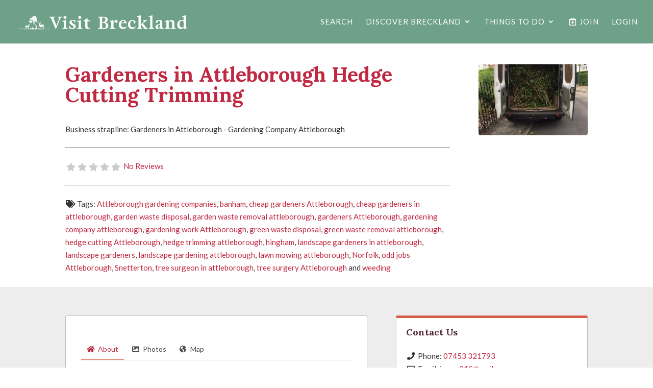

--- FILE ---
content_type: text/html; charset=UTF-8
request_url: https://www.visitbreckland.org.uk/places/united-kingdom/norfolk/attleborough/homes-garden/gardeners-attleborough-gardening-company-norfolk/
body_size: 36337
content:
<!DOCTYPE html>
<html lang="en-GB">
<head>
	<meta charset="UTF-8" />
<meta http-equiv="X-UA-Compatible" content="IE=edge">
	<link rel="pingback" href="https://www.visitbreckland.org.uk/xmlrpc.php" />

	<script type="text/javascript">
		document.documentElement.className = 'js';
	</script>

	
	<!-- This site is optimized with the Yoast SEO plugin v14.8.1 - https://yoast.com/wordpress/plugins/seo/ -->
	<title>Gardeners in Attleborough Hedge Cutting Trimming - Visit Breckland</title>
	<meta name="description" content="Call 07432 137435 for a quote. Gardeners in Attleborough for hedge trimming, cutting, landscape. Gardeners Attleborough at affordable prices." />
	<meta name="robots" content="index, follow" />
	<meta name="googlebot" content="index, follow, max-snippet:-1, max-image-preview:large, max-video-preview:-1" />
	<meta name="bingbot" content="index, follow, max-snippet:-1, max-image-preview:large, max-video-preview:-1" />
	<link rel="canonical" href="https://www.visitbreckland.org.uk/places/united-kingdom/norfolk/attleborough/homes-garden/gardeners-attleborough-gardening-company-norfolk/" />
	<meta property="og:locale" content="en_GB" />
	<meta property="og:type" content="article" />
	<meta property="og:title" content="Gardeners in Attleborough Hedge Cutting Trimming - Visit Breckland" />
	<meta property="og:description" content="Call 07432 137435 for a quote. Gardeners in Attleborough for hedge trimming, cutting, landscape. Gardeners Attleborough at affordable prices." />
	<meta property="og:url" content="https://www.visitbreckland.org.uk/places/united-kingdom/norfolk/attleborough/homes-garden/gardeners-attleborough-gardening-company-norfolk/" />
	<meta property="og:site_name" content="Visit Breckland" />
	<meta property="article:publisher" content="https://www.facebook.com/VisitBreckland/" />
	<meta property="article:modified_time" content="2022-08-18T11:46:06+00:00" />
	<meta property="og:image" content="https://www.visitbreckland.org.uk/wp-content/uploads/2020/10/Gardeners-Dereham-Green-Waste-Disposal-2.jpg" />
	<meta property="og:image:width" content="720" />
	<meta property="og:image:height" content="960" />
	<meta name="twitter:card" content="summary_large_image" />
	<meta name="twitter:creator" content="@visitbreckland" />
	<meta name="twitter:site" content="@visitbreckland" />
	<script type="application/ld+json" class="yoast-schema-graph">{"@context":"https://schema.org","@graph":[{"@type":"Organization","@id":"https://www.visitbreckland.org.uk/#organization","name":"Visit Breckland","url":"https://www.visitbreckland.org.uk/","sameAs":["https://www.facebook.com/VisitBreckland/","https://twitter.com/visitbreckland"],"logo":{"@type":"ImageObject","@id":"https://www.visitbreckland.org.uk/#logo","inLanguage":"en-GB","url":"https://www.visitbreckland.org.uk/wp-content/uploads/2019/02/Visit-Breakland-RGB-1.jpg","width":597,"height":245,"caption":"Visit Breckland"},"image":{"@id":"https://www.visitbreckland.org.uk/#logo"}},{"@type":"WebSite","@id":"https://www.visitbreckland.org.uk/#website","url":"https://www.visitbreckland.org.uk/","name":"Visit Breckland","description":"The directory for the Breckland area","publisher":{"@id":"https://www.visitbreckland.org.uk/#organization"},"potentialAction":[{"@type":"SearchAction","target":"https://www.visitbreckland.org.uk/?s={search_term_string}","query-input":"required name=search_term_string"}],"inLanguage":"en-GB"},{"@type":"ImageObject","@id":"https://www.visitbreckland.org.uk/places/united-kingdom/norfolk/attleborough/homes-garden/gardeners-attleborough-gardening-company-norfolk/#primaryimage","inLanguage":"en-GB","url":"https://www.visitbreckland.org.uk/wp-content/uploads/2020/12/Gardening-Equipment.jpg","width":640,"height":480,"caption":"Gardening Equipment for Gardeners"},{"@type":"WebPage","@id":"https://www.visitbreckland.org.uk/places/united-kingdom/norfolk/attleborough/homes-garden/gardeners-attleborough-gardening-company-norfolk/#webpage","url":"https://www.visitbreckland.org.uk/places/united-kingdom/norfolk/attleborough/homes-garden/gardeners-attleborough-gardening-company-norfolk/","name":"Gardeners in Attleborough Hedge Cutting Trimming - Visit Breckland","isPartOf":{"@id":"https://www.visitbreckland.org.uk/#website"},"primaryImageOfPage":{"@id":"https://www.visitbreckland.org.uk/places/united-kingdom/norfolk/attleborough/homes-garden/gardeners-attleborough-gardening-company-norfolk/#primaryimage"},"datePublished":"2020-10-26T17:05:20+00:00","dateModified":"2022-08-18T11:46:06+00:00","description":"Call 07432 137435 for a quote. Gardeners in Attleborough for hedge trimming, cutting, landscape. Gardeners Attleborough at affordable prices.","inLanguage":"en-GB","potentialAction":[{"@type":"ReadAction","target":["https://www.visitbreckland.org.uk/places/united-kingdom/norfolk/attleborough/homes-garden/gardeners-attleborough-gardening-company-norfolk/"]}]}]}</script>
	<!-- / Yoast SEO plugin. -->


<link rel='dns-prefetch' href='//maps.google.com' />
<link rel='dns-prefetch' href='//js.stripe.com' />
<link rel='dns-prefetch' href='//www.googletagmanager.com' />
<link rel='dns-prefetch' href='//fonts.googleapis.com' />
<link rel='dns-prefetch' href='//use.fontawesome.com' />
<link rel='dns-prefetch' href='//s.w.org' />
<link rel="alternate" type="application/rss+xml" title="Visit Breckland &raquo; Feed" href="https://www.visitbreckland.org.uk/feed/" />
<link rel="alternate" type="application/rss+xml" title="Visit Breckland &raquo; Comments Feed" href="https://www.visitbreckland.org.uk/comments/feed/" />
<link rel="alternate" type="application/rss+xml" title="Visit Breckland &raquo; Gardeners in Attleborough Hedge Cutting Trimming Comments Feed" href="https://www.visitbreckland.org.uk/places/united-kingdom/norfolk/attleborough/homes-garden/gardeners-attleborough-gardening-company-norfolk/feed/" />
		<script type="text/javascript">
			window._wpemojiSettings = {"baseUrl":"https:\/\/s.w.org\/images\/core\/emoji\/13.0.0\/72x72\/","ext":".png","svgUrl":"https:\/\/s.w.org\/images\/core\/emoji\/13.0.0\/svg\/","svgExt":".svg","source":{"concatemoji":"https:\/\/www.visitbreckland.org.uk\/wp-includes\/js\/wp-emoji-release.min.js?ver=5.5.17"}};
			!function(e,a,t){var n,r,o,i=a.createElement("canvas"),p=i.getContext&&i.getContext("2d");function s(e,t){var a=String.fromCharCode;p.clearRect(0,0,i.width,i.height),p.fillText(a.apply(this,e),0,0);e=i.toDataURL();return p.clearRect(0,0,i.width,i.height),p.fillText(a.apply(this,t),0,0),e===i.toDataURL()}function c(e){var t=a.createElement("script");t.src=e,t.defer=t.type="text/javascript",a.getElementsByTagName("head")[0].appendChild(t)}for(o=Array("flag","emoji"),t.supports={everything:!0,everythingExceptFlag:!0},r=0;r<o.length;r++)t.supports[o[r]]=function(e){if(!p||!p.fillText)return!1;switch(p.textBaseline="top",p.font="600 32px Arial",e){case"flag":return s([127987,65039,8205,9895,65039],[127987,65039,8203,9895,65039])?!1:!s([55356,56826,55356,56819],[55356,56826,8203,55356,56819])&&!s([55356,57332,56128,56423,56128,56418,56128,56421,56128,56430,56128,56423,56128,56447],[55356,57332,8203,56128,56423,8203,56128,56418,8203,56128,56421,8203,56128,56430,8203,56128,56423,8203,56128,56447]);case"emoji":return!s([55357,56424,8205,55356,57212],[55357,56424,8203,55356,57212])}return!1}(o[r]),t.supports.everything=t.supports.everything&&t.supports[o[r]],"flag"!==o[r]&&(t.supports.everythingExceptFlag=t.supports.everythingExceptFlag&&t.supports[o[r]]);t.supports.everythingExceptFlag=t.supports.everythingExceptFlag&&!t.supports.flag,t.DOMReady=!1,t.readyCallback=function(){t.DOMReady=!0},t.supports.everything||(n=function(){t.readyCallback()},a.addEventListener?(a.addEventListener("DOMContentLoaded",n,!1),e.addEventListener("load",n,!1)):(e.attachEvent("onload",n),a.attachEvent("onreadystatechange",function(){"complete"===a.readyState&&t.readyCallback()})),(n=t.source||{}).concatemoji?c(n.concatemoji):n.wpemoji&&n.twemoji&&(c(n.twemoji),c(n.wpemoji)))}(window,document,window._wpemojiSettings);
		</script>
		<meta content="Nettl Divi Child v." name="generator"/><style type="text/css">
img.wp-smiley,
img.emoji {
	display: inline !important;
	border: none !important;
	box-shadow: none !important;
	height: 1em !important;
	width: 1em !important;
	margin: 0 .07em !important;
	vertical-align: -0.1em !important;
	background: none !important;
	padding: 0 !important;
}
</style>
	<link rel='stylesheet' id='ayecode-ui-css'  href='https://www.visitbreckland.org.uk/wp-content/plugins/userswp/vendor/ayecode/wp-ayecode-ui/assets/css/ayecode-ui-compatibility.css?ver=4.3.1' type='text/css' media='all' />
<style id='ayecode-ui-inline-css' type='text/css'>
			
							
			
</style>
<link rel='stylesheet' id='wp-block-library-css'  href='https://www.visitbreckland.org.uk/wp-includes/css/dist/block-library/style.min.css?ver=5.5.17' type='text/css' media='all' />
<link rel='stylesheet' id='select2-css'  href='https://www.visitbreckland.org.uk/wp-content/plugins/geodirectory/assets/css/select2/select2.css?ver=2.0.0.99' type='text/css' media='all' />
<link rel='stylesheet' id='geodir-core-css'  href='https://www.visitbreckland.org.uk/wp-content/plugins/geodirectory/assets/css/gd_core_frontend.css?ver=2.0.0.99' type='text/css' media='all' />
<link rel='stylesheet' id='geodir-adv-search-css'  href='https://www.visitbreckland.org.uk/wp-content/plugins/geodir_advance_search_filters/assets/css/style.css?ver=2.0.1.2' type='text/css' media='all' />
<link rel='stylesheet' id='geodir-claim-css'  href='https://www.visitbreckland.org.uk/wp-content/plugins/geodir_claim_listing/assets/css/style.css?ver=2.0.1.0' type='text/css' media='all' />
<link rel='stylesheet' id='geodir-cp-css'  href='https://www.visitbreckland.org.uk/wp-content/plugins/geodir_custom_posts/assets/css/style.css?ver=2.0.1.0' type='text/css' media='all' />
<link rel='stylesheet' id='geodir-event-css'  href='https://www.visitbreckland.org.uk/wp-content/plugins/geodir_event_manager/assets/css/style.css?ver=2.0.1.0' type='text/css' media='all' />
<link rel='stylesheet' id='geodir-location-css-css'  href='https://www.visitbreckland.org.uk/wp-content/plugins/geodir_location_manager/assets/css/geodir-location.css?ver=2.0.1.3' type='text/css' media='all' />
<link rel='stylesheet' id='geodir-pricing-css'  href='https://www.visitbreckland.org.uk/wp-content/plugins/geodir_payment_manager/assets/css/style.css?ver=2.5.1.2' type='text/css' media='all' />
<link rel='stylesheet' id='wpinv_front_style-css'  href='https://www.visitbreckland.org.uk/wp-content/plugins/invoicing/assets/css/invoice-front.css?ver=1.0.18' type='text/css' media='all' />
<link rel='stylesheet' id='userswp-css'  href='https://www.visitbreckland.org.uk/wp-content/plugins/userswp/assets/css/users-wp.css?ver=1.2.2.6' type='text/css' media='all' />
<link rel='stylesheet' id='list-manager-public-style-css'  href='https://www.visitbreckland.org.uk/wp-content/plugins/geodir_list_manager/assets/css/geodir_list_manager_public.css?ver=2.0.0' type='text/css' media='all' />
<link rel='stylesheet' id='recaptcha-public-style-css'  href='https://www.visitbreckland.org.uk/wp-content/plugins/geodir_recaptcha/assets/css/geodir_recaptcha_public.css?ver=2.0.0' type='text/css' media='all' />
<link rel='stylesheet' id='geodir-reviewratingrating-style-css'  href='https://www.visitbreckland.org.uk/wp-content/plugins/geodir_review_rating_manager/assets/css/style.css?ver=5.5.17' type='text/css' media='all' />
<link rel='stylesheet' id='et-builder-googlefonts-cached-css'  href='https://fonts.googleapis.com/css?family=Lora%3Aregular%2Citalic%2C700%2C700italic%7CLato%3A100%2C100italic%2C300%2C300italic%2Cregular%2Citalic%2C700%2C700italic%2C900%2C900italic&#038;subset=latin%2Clatin-ext&#038;display=swap&#038;ver=5.5.17' type='text/css' media='all' />
<link rel='stylesheet' id='dashicons-css'  href='https://www.visitbreckland.org.uk/wp-includes/css/dashicons.min.css?ver=5.5.17' type='text/css' media='all' />
<link rel='stylesheet' id='parent-style-css'  href='https://www.visitbreckland.org.uk/wp-content/themes/Divi/style.css?ver=42' type='text/css' media='all' />
<link rel='stylesheet' id='child-style-css'  href='https://www.visitbreckland.org.uk/wp-content/themes/nettl-divi-child-theme/style.css?ver=42' type='text/css' media='all' />
<link rel='stylesheet' id='font-awesome-5-pro-css'  href='https://use.fontawesome.com/releases/v5.3.1/css/all.css?ver=42' type='text/css' media='all' />
<link rel='stylesheet' id='font-awesome-css'  href='https://use.fontawesome.com/releases/v7.1.0/css/all.css?wpfas=true' type='text/css' media='all' />
<link rel='stylesheet' id='font-awesome-shims-css'  href='https://use.fontawesome.com/releases/v7.1.0/css/v4-shims.css?wpfas=true' type='text/css' media='all' />
<script type='text/javascript' src='https://www.visitbreckland.org.uk/wp-includes/js/jquery/jquery.js?ver=1.12.4-wp' id='jquery-core-js'></script>
<script type='text/javascript' src='https://www.visitbreckland.org.uk/wp-content/plugins/geodir_custom_posts/assets/js/widget.min.js?ver=2.0.1.0' id='geodir-cp-widget-js'></script>
<script type='text/javascript' src='https://www.visitbreckland.org.uk/wp-content/plugins/geodirectory/assets/js/select2/select2.full.min.js?ver=4.0.4' id='select2-js'></script>
<script type='text/javascript' src='https://www.visitbreckland.org.uk/wp-content/plugins/userswp/vendor/ayecode/wp-ayecode-ui/assets/js/bootstrap.bundle.min.js?ver=4.3.1' id='bootstrap-js-bundle-js'></script>
<script type='text/javascript' id='bootstrap-js-bundle-js-after'>
			

				/**
				 * An AUI bootstrap adaptation of GreedyNav.js ( by Luke Jackson ).
				 *
				 * Simply add the class `greedy` to any <nav> menu and it will do the rest.
				 * Licensed under the MIT license - http://opensource.org/licenses/MIT
				 * @ver 0.0.1
				 */
				function aui_init_greedy_nav(){
					jQuery('nav.greedy').each(function(i, obj) {

						// Check if already initialized, if so continue.
						if(jQuery(this).hasClass("being-greedy")){return true;}

						// Make sure its always expanded
						jQuery(this).addClass('navbar-expand');

						// vars
						var $vlinks = '';
						var $dDownClass = '';
						if(jQuery(this).find('.navbar-nav').length){
							$vlinks = jQuery(this).find('.navbar-nav').addClass("being-greedy w-100");
						}else if(jQuery(this).find('.nav').length){
							$vlinks = jQuery(this).find('.nav').addClass("being-greedy w-100");
							$dDownClass = ' mt-2 ';
						}else{
							return false;
						}

						jQuery($vlinks).append('<li class="nav-item list-unstyled ml-auto greedy-btn d-none dropdown ">' +
							'<a href="javascript:void(0)" data-toggle="dropdown" class="nav-link"><i class="fas fa-ellipsis-h"></i> <span class="greedy-count badge badge-dark badge-pill"></span></a>' +
							'<ul class="greedy-links dropdown-menu  dropdown-menu-right '+$dDownClass+'"></ul>' +
							'</li>');

						var $hlinks = jQuery(this).find('.greedy-links');
						var $btn = jQuery(this).find('.greedy-btn');

						var numOfItems = 0;
						var totalSpace = 0;
						var closingTime = 1000;
						var breakWidths = [];

						// Get initial state
						$vlinks.children().outerWidth(function(i, w) {
							totalSpace += w;
							numOfItems += 1;
							breakWidths.push(totalSpace);
						});

						var availableSpace, numOfVisibleItems, requiredSpace, buttonSpace ,timer;

						/*
						 The check function.
						 */
						function check() {

							// Get instant state
							buttonSpace = $btn.width();
							availableSpace = $vlinks.width() - 10;
							numOfVisibleItems = $vlinks.children().length;
							requiredSpace = breakWidths[numOfVisibleItems - 1];

							// There is not enough space
							if (numOfVisibleItems > 1 && requiredSpace > availableSpace) {
								$vlinks.children().last().prev().prependTo($hlinks);
								numOfVisibleItems -= 1;
								check();
								// There is more than enough space
							} else if (availableSpace > breakWidths[numOfVisibleItems]) {
								$hlinks.children().first().insertBefore($btn);
								numOfVisibleItems += 1;
								check();
							}
							// Update the button accordingly
							jQuery($btn).find(".greedy-count").html( numOfItems - numOfVisibleItems);
							if (numOfVisibleItems === numOfItems) {
								$btn.addClass('d-none');
							} else $btn.removeClass('d-none');
						}

						// Window listeners
						jQuery(window).resize(function() {
							check();
						});

						// do initial check
						check();
					});
				}

				/**
				 * Initiate Select2 items.
				 */
				function aui_init_select2(){
					jQuery("select.aui-select2").select2();
				}

				/**
				 * A function to convert a time value to a "ago" time text.
				 *
				 * @param selector string The .class selector
				 */
				function aui_time_ago(selector) {

					var templates = {
						prefix: "",
						suffix: " ago",
						seconds: "less than a minute",
						minute: "about a minute",
						minutes: "%d minutes",
						hour: "about an hour",
						hours: "about %d hours",
						day: "a day",
						days: "%d days",
						month: "about a month",
						months: "%d months",
						year: "about a year",
						years: "%d years"
					};
					var template = function (t, n) {
						return templates[t] && templates[t].replace(/%d/i, Math.abs(Math.round(n)));
					};

					var timer = function (time) {
						if (!time)
							return;
						time = time.replace(/\.\d+/, ""); // remove milliseconds
						time = time.replace(/-/, "/").replace(/-/, "/");
						time = time.replace(/T/, " ").replace(/Z/, " UTC");
						time = time.replace(/([\+\-]\d\d)\:?(\d\d)/, " $1$2"); // -04:00 -> -0400
						time = new Date(time * 1000 || time);

						var now = new Date();
						var seconds = ((now.getTime() - time) * .001) >> 0;
						var minutes = seconds / 60;
						var hours = minutes / 60;
						var days = hours / 24;
						var years = days / 365;

						return templates.prefix + (
								seconds < 45 && template('seconds', seconds) ||
								seconds < 90 && template('minute', 1) ||
								minutes < 45 && template('minutes', minutes) ||
								minutes < 90 && template('hour', 1) ||
								hours < 24 && template('hours', hours) ||
								hours < 42 && template('day', 1) ||
								days < 30 && template('days', days) ||
								days < 45 && template('month', 1) ||
								days < 365 && template('months', days / 30) ||
								years < 1.5 && template('year', 1) ||
								template('years', years)
							) + templates.suffix;
					};

					var elements = document.getElementsByClassName(selector);
					for (var i in elements) {
						var $this = elements[i];
						if (typeof $this === 'object') {
							$this.innerHTML = '<i class="far fa-clock"></i> ' + timer($this.getAttribute('title') || $this.getAttribute('datetime'));
						}
					}
					// update time every minute
					setTimeout(aui_time_ago, 60000);

				}

				/**
				 * Initiate tooltips on the page.
				 */
				function aui_init_tooltips(){
					jQuery('[data-toggle="tooltip"]').tooltip();
					jQuery('[data-toggle="popover"]').popover();
					jQuery('[data-toggle="popover-html"]').popover({
						html: true
					});

					// fix popover container compatibility
					jQuery('[data-toggle="popover"],[data-toggle="popover-html"]').on('inserted.bs.popover', function () {
						jQuery('body > .popover').wrapAll("<div class='bsui' />");
					});
				}

				/**
				 * Initiate flatpickrs on the page.
				 */
				function aui_init_flatpickr(){
					if ( jQuery.isFunction(jQuery.fn.flatpickr) ) {
						jQuery("input.aui-flatpickr").flatpickr();
					}
				}

				/**
				 * Initiate all AUI JS.
				 */
				function aui_init(){
					// init tooltips
					aui_init_tooltips();

					// init select2
					aui_init_select2();

					// init flatpickr
					aui_init_flatpickr();

					// init Greedy nav
					aui_init_greedy_nav();

					// Set times to time ago
					aui_time_ago('timeago');
				}

				// run on window loaded
				jQuery(window).load(function() {
					aui_init();
				});
			
			
</script>
<script type='text/javascript' id='geodir-js-extra'>
/* <![CDATA[ */
var geodir_params = {"siteurl":"https:\/\/www.visitbreckland.org.uk","plugin_url":"https:\/\/www.visitbreckland.org.uk\/wp-content\/plugins\/geodirectory","ajax_url":"https:\/\/www.visitbreckland.org.uk\/wp-admin\/admin-ajax.php","gd_modal":"0","is_rtl":"0","basic_nonce":"283127b7b9","text_add_fav":"Add to Favorites","text_fav":"Favorite","text_remove_fav":"Remove from Favorites","text_unfav":"Unfavorite","icon_fav":"fas fa-heart","icon_unfav":"fas fa-heart","api_url":"https:\/\/www.visitbreckland.org.uk\/wp-json\/geodir\/v2\/","location_base_url":"https:\/\/www.visitbreckland.org.uk\/location\/","location_url":"https:\/\/www.visitbreckland.org.uk\/location\/norfolk\/attleborough","search_base_url":"https:\/\/www.visitbreckland.org.uk\/results\/","custom_field_not_blank_var":"Field label must not be blank","custom_field_not_special_char":"Please do not use special character and spaces in field key Variable Name.","custom_field_unique_name":"Field key must be unique.","custom_field_delete":"Are you sure you wish to delete this field?","custom_field_delete_children":"You must move or remove child elements first.","tax_meta_class_succ_del_msg":"File has been successfully deleted.","tax_meta_class_not_permission_to_del_msg":"You do NOT have permission to delete this file.","tax_meta_class_order_save_msg":"Order saved!","tax_meta_class_not_permission_record_img_msg":"You do not have permission to reorder images.","address_not_found_on_map_msg":"Address not found for:","my_place_listing_del":"Are you sure you wish to delete this listing?","my_main_listing_del":"Deleting the main listing of a franchise will turn all franchises in regular listings. Are you sure wish to delete this main listing?","rating_error_msg":"Error : please retry","listing_url_prefix_msg":"Please enter listing url prefix","invalid_listing_prefix_msg":"Invalid character in listing url prefix","location_url_prefix_msg":"Please enter location url prefix","invalid_location_prefix_msg":"Invalid character in location url prefix","location_and_cat_url_separator_msg":"Please enter location and category url separator","invalid_char_and_cat_url_separator_msg":"Invalid character in location and category url separator","listing_det_url_separator_msg":"Please enter listing detail url separator","invalid_char_listing_det_url_separator_msg":"Invalid character in listing detail url separator","loading_listing_error_favorite":"Error loading listing.","field_id_required":"This field is required.","valid_email_address_msg":"Please enter valid email address.","default_marker_icon":"https:\/\/www.visitbreckland.org.uk\/wp-content\/uploads\/2019\/02\/pin.png","default_marker_w":"20","default_marker_h":"34","latitude_error_msg":"A numeric value is required. Please make sure you have either dragged the marker or clicked the button: Set Address On Map","longgitude_error_msg":"A numeric value is required. Please make sure you have either dragged the marker or clicked the button: Set Address On Map","gd_cmt_btn_post_reply":"Post Reply","gd_cmt_btn_reply_text":"Reply text","gd_cmt_btn_post_review":"Post Review","gd_cmt_btn_review_text":"Review text","gd_cmt_err_no_rating":"Please select star rating, you can't leave a review without stars.","err_max_file_size":"File size error : You tried to upload a file over %s","err_file_upload_limit":"You have reached your upload limit of %s files.","err_pkg_upload_limit":"You may only upload %s files with this package, please try again.","action_remove":"Remove","txt_all_files":"Allowed files","err_file_type":"File type error. Allowed file types: %s","gd_allowed_img_types":"jpg,jpeg,jpe,gif,png,webp","txt_form_wait":"Wait...","txt_form_searching":"Searching...","txt_form_my_location":"My Location","rating_type":"font-awesome","reviewrating":"1","multirating":"","map_name":"google","osmStart":"Start","osmVia":"Via {viaNumber}","osmEnd":"Enter Your Location","osmPressEnter":"Press Enter key to search","geoMyLocation":"My Location","geoErrUNKNOWN_ERROR":"Unable to find your location","geoErrPERMISSION_DENINED":"Permission denied in finding your location","geoErrPOSITION_UNAVAILABLE":"Your location is currently unknown","geoErrBREAK":"Attempt to find location took too long","geoErrDEFAULT":"Location detection not supported in browser","i18n_set_as_default":"Set as default","i18n_no_matches":"No matches found","i18n_ajax_error":"Loading failed","i18n_input_too_short_1":"Please enter 1 or more characters","i18n_input_too_short_n":"Please enter %item% or more characters","i18n_input_too_long_1":"Please delete 1 character","i18n_input_too_long_n":"Please delete %item% characters","i18n_selection_too_long_1":"You can only select 1 item","i18n_selection_too_long_n":"You can only select %item% items","i18n_load_more":"Loading more results\u2026","i18n_searching":"Searching\u2026","txt_choose_image":"Choose an image","txt_use_image":"Use image","img_spacer":"https:\/\/www.visitbreckland.org.uk\/wp-admin\/images\/media-button-image.gif","txt_post_review":"Post Review","txt_post_reply":"Post reply","txt_leave_a_review":"Leave a Review","txt_leave_a_reply":"Leave a reply","txt_reply_text":"Reply text","txt_review_text":"Review text","txt_read_more":"Read more","txt_about_listing":"about this listing","txt_open_now":"Open now","txt_closed_now":"Closed now","txt_closed_today":"Closed today","txt_closed":"Closed","txt_single_use":"This field is single use only and is already being used.","txt_page_settings":"Page selections should not be the same, please correct the issue to continue.","txt_save_other_setting":"Please save the current setting before adding a new one.","txt_previous":"Previous","txt_next":"Next","txt_lose_changes":"You may lose changes if you navigate away now!","txt_are_you_sure":"Are you sure?","gmt_offset":"+0:00","timezone_string":"Europe\/London","autosave":"0","search_users_nonce":"fa41c9f04b","google_api_key":"AIzaSyDxpz86St_x0RsJs7dUigy96dLmNYFK0ks","mapLanguage":"en","markerAnimation":"bounce","confirm_set_location":"Would you like to manually set your location?","confirm_lbl_error":"ERROR:","label_title":"Title","label_caption":"Caption","button_set":"Set","BH_altTimeFormat":"h:mm tt","time_ago":{"prefix_ago":"","suffix_ago":" ago","prefix_after":"after ","suffix_after":"","seconds":"less than a minute","minute":"about a minute","minutes":"%d minutes","hour":"about an hour","hours":"about %d hours","day":"a day","days":"%d days","month":"about a month","months":"%d months","year":"about a year","years":"%d years"},"resize_marker":"","marker_max_width":"50","marker_max_height":"50","providersApiKeys":[]};
/* ]]> */
</script>
<script type='text/javascript' src='https://www.visitbreckland.org.uk/wp-content/plugins/geodirectory/assets/js/geodirectory.min.js?ver=2.0.0.99' id='geodir-js'></script>
<script type='text/javascript' src='https://www.visitbreckland.org.uk/wp-includes/js/jquery/ui/core.min.js?ver=1.11.4' id='jquery-ui-core-js'></script>
<script type='text/javascript' src='https://www.visitbreckland.org.uk/wp-includes/js/jquery/ui/datepicker.min.js?ver=1.11.4' id='jquery-ui-datepicker-js'></script>
<script type='text/javascript' id='jquery-ui-datepicker-js-after'>
jQuery(document).ready(function(jQuery){jQuery.datepicker.setDefaults({"closeText":"Close","currentText":"Today","monthNames":["January","February","March","April","May","June","July","August","September","October","November","December"],"monthNamesShort":["Jan","Feb","Mar","Apr","May","Jun","Jul","Aug","Sep","Oct","Nov","Dec"],"nextText":"Next","prevText":"Previous","dayNames":["Sunday","Monday","Tuesday","Wednesday","Thursday","Friday","Saturday"],"dayNamesShort":["Sun","Mon","Tue","Wed","Thu","Fri","Sat"],"dayNamesMin":["S","M","T","W","T","F","S"],"dateFormat":"MM d, yy","firstDay":1,"isRTL":false});});
</script>
<script type='text/javascript' src='https://www.visitbreckland.org.uk/wp-includes/js/jquery/ui/widget.min.js?ver=1.11.4' id='jquery-ui-widget-js'></script>
<script type='text/javascript' src='https://www.visitbreckland.org.uk/wp-includes/js/jquery/ui/mouse.min.js?ver=1.11.4' id='jquery-ui-mouse-js'></script>
<script type='text/javascript' src='https://www.visitbreckland.org.uk/wp-includes/js/jquery/ui/slider.min.js?ver=1.11.4' id='jquery-ui-slider-js'></script>
<script type='text/javascript' src='https://www.visitbreckland.org.uk/wp-content/plugins/geodirectory/assets/js/jquery.ui.timepicker.min.js?ver=2.0.0.99' id='geodir-jquery-ui-timepicker-js'></script>
<script type='text/javascript' id='geodir-jquery-ui-timepicker-js-after'>
jQuery(function($){$.timepicker.setDefaults({"timeOnlyTitle":"Choose Time","timeText":"Time","hourText":"Hour","minuteText":"Minute","secondText":"Second","millisecText":"Millisecond","microsecText":"Microsecond","timezoneText":"Time Zone","currentText":"Now","closeText":"Done","amNames":["AM","A"],"pmNames":["PM","P"],"isRTL":false});});
</script>
<script type='text/javascript' id='geodir-adv-search-js-extra'>
/* <![CDATA[ */
var geodir_search_params = {"geodir_advanced_search_plugin_url":"https:\/\/www.visitbreckland.org.uk\/wp-content\/plugins\/geodir_advance_search_filters","geodir_admin_ajax_url":"https:\/\/www.visitbreckland.org.uk\/wp-admin\/admin-ajax.php","request_param":"{\"geo_url\":\"is_location\"}","msg_Near":"Near:","default_Near":"Near","msg_Me":"Me","unom_dist":"miles","autocomplete_field_name":"s","geodir_enable_autocompleter":"1","search_suggestions_with":"","geodir_location_manager_active":"1","msg_User_defined":"User defined","ask_for_share_location":"","geodir_autolocate_ask":"","geodir_autolocate_ask_msg":"Do you wish to be geolocated to listings near you?","UNKNOWN_ERROR":"Unable to find your location.","PERMISSION_DENINED":"Permission denied in finding your location.","POSITION_UNAVAILABLE":"Your location is currently unknown.","BREAK":"Attempt to find location took too long.","GEOLOCATION_NOT_SUPPORTED":"Geolocation is not supported by this browser.","DEFAUTL_ERROR":"Browser unable to find your location.","text_more":"More","text_less":"Less","msg_In":"In:","txt_in_country":"(Country)","txt_in_region":"(Region)","txt_in_city":"(City)","txt_in_hood":"(Neighbourhood)","compass_active_color":"#087CC9","onload_redirect":"no","onload_askRedirect":"","onload_redirectLocation":"","autocomplete_min_chars":"3","autocompleter_max_results":"10","autocompleter_filter_location":"1","time_format":"g:i a","am_pm":"[\"am\", \"AM\", \"pm\", \"PM\"]","open_now_format":"{label}, {time}"};
/* ]]> */
</script>
<script type='text/javascript' src='https://www.visitbreckland.org.uk/wp-content/plugins/geodir_advance_search_filters/assets/js/script.min.js?ver=2.0.1.2' id='geodir-adv-search-js'></script>
<script type='text/javascript' id='geodir-claim-front-js-extra'>
/* <![CDATA[ */
var geodir_claim_params = {"text_send":"Send","text_sending":"Sending..."};
/* ]]> */
</script>
<script type='text/javascript' src='https://www.visitbreckland.org.uk/wp-content/plugins/geodir_claim_listing/assets/js/script.min.js?ver=2.0.1.0' id='geodir-claim-front-js'></script>
<script type='text/javascript' id='geodir-cp-js-extra'>
/* <![CDATA[ */
var geodir_cp_params = [];
/* ]]> */
</script>
<script type='text/javascript' src='https://www.visitbreckland.org.uk/wp-content/plugins/geodir_custom_posts/assets/js/script.min.js?ver=2.0.1.0' id='geodir-cp-js'></script>
<script type='text/javascript' id='geodir-event-js-extra'>
/* <![CDATA[ */
var geodir_event_params = {"text_to":"to","input_date_format":"d\/m\/Y","display_date_format":"d\/m\/Y","jqueryui_date_format":"dd\/mm\/yy","week_start_day":"1","monthsArray":"[\"January\", \"February\", \"March\", \"April\", \"May\", \"June\", \"July\", \"August\", \"September\", \"October\", \"November\", \"December\"]","calendar_params":""};
/* ]]> */
</script>
<script type='text/javascript' src='https://www.visitbreckland.org.uk/wp-content/plugins/geodir_event_manager/assets/js/common.min.js?ver=2.0.1.0' id='geodir-event-js'></script>
<script type='text/javascript' src='https://www.visitbreckland.org.uk/wp-content/plugins/geodir_event_manager/assets/js/front.min.js?ver=2.0.1.0' id='geodir-event-front-js'></script>
<script type='text/javascript' id='geodir-location-script-js-extra'>
/* <![CDATA[ */
var geodir_location_params = {"geodir_location_admin_url":"https:\/\/www.visitbreckland.org.uk\/wp-admin\/admin.php","geodir_location_plugin_url":"https:\/\/www.visitbreckland.org.uk\/wp-content\/plugins\/geodir_location_manager","ajax_url":"https:\/\/www.visitbreckland.org.uk\/wp-admin\/admin-ajax.php","select_merge_city_msg":"Please select merge city.","confirm_set_default":"Are sure you want to make this city default?","LISTING_URL_PREFIX":"Please enter listing url prefix","LISTING_URL_PREFIX_INVALID_CHAR":"Invalid character in listing url prefix","LOCATION_URL_PREFIX":"Please enter location url prefix","LOCATOIN_PREFIX_INVALID_CHAR":"Invalid character in location url prefix","LOCATION_CAT_URL_SEP":"Please enter location and category url separator","LOCATION_CAT_URL_SEP_INVALID_CHAR":"Invalid character in location and category url separator","LISTING_DETAIL_URL_SEP":"Please enter listing detail url separator","LISTING_DETAIL_URL_SEP_INVALID_CHAR":"Invalid character in listing detail url separator","LOCATION_PLEASE_WAIT":"Please wait...","LOCATION_CHOSEN_NO_RESULT_TEXT":"Sorry, nothing found!","LOCATION_CHOSEN_KEEP_TYPE_TEXT":"Please wait...","LOCATION_CHOSEN_LOOKING_FOR_TEXT":"We are searching for","select_location_translate_msg":"Please select country to update translation.","select_location_translate_confirm_msg":"Are you sure?","gd_text_search_city":"Search City","gd_text_search_region":"Search Region","gd_text_search_country":"Search Country","gd_text_search_location":"Search location","gd_base_location":"https:\/\/www.visitbreckland.org.uk\/location\/","UNKNOWN_ERROR":"Unable to find your location.","PERMISSION_DENINED":"Permission denied in finding your location.","POSITION_UNAVAILABLE":"Your location is currently unknown.","BREAK":"Attempt to find location took too long.","DEFAUTL_ERROR":"Browser unable to find your location.","msg_Near":"Near:","msg_Me":"Me","msg_User_defined":"User defined","confirm_delete_location":"Deleting location will also DELETE any LISTINGS in this location. Are you sure want to DELETE this location?","confirm_delete_neighbourhood":"Are you sure you want to delete this neighbourhood?","delete_bulk_location_select_msg":"Please select at least one location.","neighbourhood_is_active":"","text_In":"In:","autocompleter_min_chars":"0","disable_nearest_cities":""};
/* ]]> */
</script>
<script type='text/javascript' src='https://www.visitbreckland.org.uk/wp-content/plugins/geodir_location_manager/assets/js/location-common.min.js?ver=2.0.1.3' id='geodir-location-script-js'></script>
<script type='text/javascript' src='https://www.visitbreckland.org.uk/wp-content/plugins/geodir_location_manager/assets/js/location-front.min.js?ver=2.0.1.3' id='geodir-location-front-script-js'></script>
<script type='text/javascript' id='geodir-pricing-js-extra'>
/* <![CDATA[ */
var geodir_pricing_params = [];
/* ]]> */
</script>
<script type='text/javascript' src='https://www.visitbreckland.org.uk/wp-content/plugins/geodir_payment_manager/assets/js/common.min.js?ver=2.5.1.2' id='geodir-pricing-js'></script>
<script type='text/javascript' id='wpinv-front-script-js-extra'>
/* <![CDATA[ */
var WPInv = {"ajax_url":"https:\/\/www.visitbreckland.org.uk\/wp-admin\/admin-ajax.php","nonce":"f772fe2a67","currency_symbol":"\u00a3","currency_pos":"left","thousand_sep":",","decimal_sep":".","decimals":"2","txtComplete":"Complete","UseTaxes":"","checkoutNonce":"225ca8728b","total_label":"Total","default_country":"GB","default_currency":"GBP","stripePublishableKey":"pk_live_0AYY7kcUj34JiLRpUUIY8EoS","stripeName":"Visit Breckland","stripeLocale":"auto","elementStyle":"","stripeCurrency":"GBP","isZeroCurrency":"0"};
/* ]]> */
</script>
<script type='text/javascript' src='https://www.visitbreckland.org.uk/wp-content/plugins/invoicing/assets/js/invoice-front.js?ver=1.0.18' id='wpinv-front-script-js'></script>
<script type='text/javascript' id='userswp-js-extra'>
/* <![CDATA[ */
var uwp_localize_data = {"uwp_more_char_limit":"100","uwp_more_text":"more","uwp_less_text":"less","error":"Something went wrong.","error_retry":"Something went wrong, please retry.","uwp_more_ellipses_text":"...","ajaxurl":"https:\/\/www.visitbreckland.org.uk\/wp-admin\/admin-ajax.php","login_modal":"","register_modal":"","forgot_modal":"","default_banner":"https:\/\/www.visitbreckland.org.uk\/wp-content\/plugins\/userswp\/assets\/images\/banner.png"};
/* ]]> */
</script>
<script type='text/javascript' src='https://www.visitbreckland.org.uk/wp-content/plugins/userswp/assets/js/users-wp.min.js?ver=1.2.2.6' id='userswp-js'></script>
<script type='text/javascript' src='https://www.visitbreckland.org.uk/wp-content/plugins/wpinv-stripe-payment/assets/js/wpinv-stripe.js?ver=1594712134' id='wpinv-stripe-script-js'></script>
<script type='text/javascript' src='https://js.stripe.com/v3/?ver=1.0.16' id='stripe-checkout-v3-js'></script>
<script type='text/javascript' src='https://www.visitbreckland.org.uk/wp-content/plugins/geodir_review_rating_manager/assets/js/comments-script.min.js?ver=5.5.17' id='geodir-reviewrating-review-script-js'></script>
<script type='text/javascript' src='https://www.visitbreckland.org.uk/wp-includes/js/plupload/moxie.min.js?ver=1.3.5' id='moxiejs-js'></script>
<script type='text/javascript' src='https://www.visitbreckland.org.uk/wp-includes/js/plupload/plupload.min.js?ver=2.1.9' id='plupload-js'></script>
<script type='text/javascript' id='geodir-reviewrating-plupload-script-js-extra'>
/* <![CDATA[ */
var geodir_reviewrating_plupload_localize = {"geodir_reviewrating_plupload_config":"{\"runtimes\":\"html5,silverlight,html4\",\"browse_button\":\"plupload-browse-button\",\"container\":\"plupload-upload-ui\",\"drop_element\":\"dropbox\",\"file_data_name\":\"async-upload\",\"multiple_queues\":true,\"max_file_size\":\"2mb\",\"url\":\"https:\\\/\\\/www.visitbreckland.org.uk\\\/wp-admin\\\/admin-ajax.php\",\"flash_swf_url\":\"https:\\\/\\\/www.visitbreckland.org.uk\\\/wp-includes\\\/js\\\/plupload\\\/plupload.flash.swf\",\"silverlight_xap_url\":\"https:\\\/\\\/www.visitbreckland.org.uk\\\/wp-includes\\\/js\\\/plupload\\\/plupload.silverlight.xap\",\"filters\":[{\"title\":\"Allowed Files\",\"extensions\":\"jpg,jpeg,jpe,gif,png\"}],\"multipart\":true,\"urlstream_upload\":true,\"multi_selection\":false,\"multipart_params\":{\"_ajax_nonce\":\"52ba79cdc8\",\"action\":\"geodir_post_attachment_upload\",\"imgid\":0,\"post_id\":\"\"}}","geodir_totalImg":"0","geodir_image_limit":"10","geodir_upload_img_size":"2mb","geodir_err_file_limit":"You have reached your upload limit of 10 images.","geodir_err_file_pkg_limit":"You may only upload total 10 images.","geodir_err_file_remain_limit":"You may only upload another %s images.","geodir_err_file_size":"File size error : You tried to upload an image over 2mb","geodir_err_file_type":"File type error. Allowed image types: jpg, .jpeg, .jpe, .gif, .png","geodir_text_remove":"Remove"};
/* ]]> */
</script>
<script type='text/javascript' src='https://www.visitbreckland.org.uk/wp-content/plugins/geodir_review_rating_manager/assets/js/geodir-plupload.min.js?ver=5.5.17' id='geodir-reviewrating-plupload-script-js'></script>
<script type='text/javascript' src='https://www.visitbreckland.org.uk/wp-content/themes/Divi/core/admin/js/es6-promise.auto.min.js?ver=5.5.17' id='es6-promise-js'></script>
<script type='text/javascript' id='et-core-api-spam-recaptcha-js-extra'>
/* <![CDATA[ */
var et_core_api_spam_recaptcha = {"site_key":"","page_action":{"action":"gardeners_attleborough_gardening_company_norfolk"}};
/* ]]> */
</script>
<script type='text/javascript' src='https://www.visitbreckland.org.uk/wp-content/themes/Divi/core/admin/js/recaptcha.js?ver=5.5.17' id='et-core-api-spam-recaptcha-js'></script>

<!-- Google Analytics snippet added by Site Kit -->
<script type='text/javascript' src='https://www.googletagmanager.com/gtag/js?id=UA-135478158-1' id='google_gtagjs-js' async></script>
<script type='text/javascript' id='google_gtagjs-js-after'>
window.dataLayer = window.dataLayer || [];function gtag(){dataLayer.push(arguments);}
gtag('set', 'linker', {"domains":["www.visitbreckland.org.uk"]} );
gtag("js", new Date());
gtag("set", "developer_id.dZTNiMT", true);
gtag("config", "UA-135478158-1", {"anonymize_ip":true});
gtag("config", "G-5E922DBYZT");
</script>

<!-- End Google Analytics snippet added by Site Kit -->
<link rel="https://api.w.org/" href="https://www.visitbreckland.org.uk/wp-json/" /><link rel="EditURI" type="application/rsd+xml" title="RSD" href="https://www.visitbreckland.org.uk/xmlrpc.php?rsd" />
<link rel="wlwmanifest" type="application/wlwmanifest+xml" href="https://www.visitbreckland.org.uk/wp-includes/wlwmanifest.xml" /> 
<meta name="generator" content="WordPress 5.5.17" />
<link rel='shortlink' href='https://www.visitbreckland.org.uk/?p=5424' />
<link rel="alternate" type="application/json+oembed" href="https://www.visitbreckland.org.uk/wp-json/oembed/1.0/embed?url=https%3A%2F%2Fwww.visitbreckland.org.uk%2Fplaces%2Funited-kingdom%2Fnorfolk%2Fattleborough%2Fhomes-garden%2Fgardeners-attleborough-gardening-company-norfolk%2F" />
<link rel="alternate" type="text/xml+oembed" href="https://www.visitbreckland.org.uk/wp-json/oembed/1.0/embed?url=https%3A%2F%2Fwww.visitbreckland.org.uk%2Fplaces%2Funited-kingdom%2Fnorfolk%2Fattleborough%2Fhomes-garden%2Fgardeners-attleborough-gardening-company-norfolk%2F&#038;format=xml" />
<script type="application/ld+json">{"@context":"https:\/\/schema.org","@type":"LocalBusiness","name":"Gardeners in Attleborough Hedge Cutting Trimming","description":"Gardeners in Attleborough For Gardening - Hedge Trimming Cutting Gardeners in Attleborough hedge cutting gardening company are a local gardeners to Attleborough and are a gardening business that provides an efficient, professional and swift tidy service for both private homes and businesses alike. All our gardening work is undertaken to ensure your garden and gardenings needs are met to your specifications and the garden left in a tidy an excellent state.\u00a0 We have all the gardening equipment needed to ensure your gardening needs are met. All gardening work in Attleborough undertaken with enthusiasm and a smile :-). [caption id=\"attachment_5930\" align=\"aligncenter\" width=\"300\"] Gardening Equipment needed to undertake gardening jobs[\/caption] Green Waste Removal Attleborough - Garden Waste Removal Attleborough - Garden Green Waste Disposal Attleborough Gardeners Attleborough know that many people cut and trim their own hedge and mow their own lawns - so we have the van to remove or dispose of the green garden waste that you generate - you only pay for our time. [caption id=\"attachment_5427\" align=\"aligncenter\" width=\"225\"] Green waste and garden waste removal disposal Attleborough[\/caption] Tree surgeon in Attleborough and District Area Coverage Gardeners Attleborough also cover the local villages and towns around Attleborough for gardenening, hedge cutting,\u00a0 including. tree surgery Attleborough, Gardeners in Banham, hedge trimming, Gardeners in Hingham, Gardeners in Great Ellingham, hedge cutting, Gardeners in Wretham, Gardeners in East Harling, Gardeners in Old Buckenham. Gardeners and Tree Surgeon Attleborough will also address cutting down trees, cutting trees in sizes and pruning trees when appropriate. Trees are light blockers, so Tree Surgeon Attleborough will prune the branches back and all round, so the tree looks more attractive but also so the light coverage is enhanced on a property. Gardeners in Attleborough Hedge Cutting - Hedge Trimming in Attleborough Tree Surgery We undertake all types of gardening work in Attleborough and around Attleborough Norfolk including: mowing lawns of any size, Attleborough hedge trimming, landscape gardening Attleborough, hedge cutting, Attleborough tree surgery, tree cutting, green waste removal Attleborough, garden waste removal Attleborough, tidying gardens up, weeding, pruning and general gardening needs,\u00a0 In fact we will undertake any job your garden needs. See our facebook page [caption id=\"attachment_5425\" align=\"aligncenter\" width=\"225\"] We are Gardeners Attleborough for all your gardening needs[\/caption] Affordable Gardeners in Attleborough Gardeners in Attleborough are affordable and we provide instant quotes based on the job needed. Cheap gardeners in Attleborough are likely not to exist! however fairly priced and affordable gardeners do - that is us. Some jobs will take longer and are more challenging than others and may need a personal visit to assess the job and time needed to fulfill the requirement.\u00a0 \u00a0We are part of M B Services and have already gained a good reputation of excellent work at affordable prices. Whatever your gardening needs are just call us and we will go out of our way to put your mind at ease and address your gardening requirements and gardening in Attleborough at affordable prices. Landscape Gardeners in Attleborough Landscape Gardeners Attleborough are creative, imaginative and work to your desire and dreams for your garden area. Any Landscape Gardeners in Attleborough thats worth their salt knows that all jobs require attention to detail. We consider the garden as the place for freedom and beauty and that will not change. Landscape Gardeners of Attleborough recommend that you consider the points below before you call us - as being prepared is part of the process. 1. Know your budget - The area is key to what can be done. Landscape Gardeners Attleborough will discuss your budget and together we can find a solution that meets with your finances. The last thing that needs to happen is work is started and you find out that it will cost MORE! 2. Determine Landscape Needs and Wants - Make a list of your garden needs and wants. Do your kids need a play space? Do you want to grow vegetables? Would your family gather on a patio? Do some very rough sketches so you can point us in the direction you want. 3. Think About Locations of areas of the Garden - Landscape Gardeners of Attleborough will study the sun and wind patterns for different times of the day and apply them to different times of the year . These patterns are key to locating patios and other garden requirements. 4. Sit Down and Enjoy Your current Garden Landscape - Before you call us in - Live with your garden for a while. Coming to quick conclusions about your garden can lead to choices that don't work in the long term. After spending more time outdoors, you'll start to see areas where improvements can occur. [caption id=\"attachment_5929\" align=\"aligncenter\" width=\"194\"] Example of a landscape Garden[\/caption] 5. Start Small - TV shows are great at revealing complete outdoor makeovers in just three days\u2014but they have a crew of fifty and that is not something the average person can afford to have. The more you want doing remember the investment increases. Landscape Gardeners will discuss your budget and ensure the work you want is affordable. 6.\u00a0 Find a Focal Point - Any good garden design has a focal point or series of focal points, and this could be a patio area, a tree, particular flower arrangements or shrubs. What do you want 7.\u00a0 Focus on Scale and Pacing - Where will trees and shrubs go? Where will you want clear lawn areas and walking areas? All these need careful consideration. 8.. Be Open to Change - This area is one that is a MUST. Experience has shown that things change as work commences and new ideas arise out of work already done. By being open to change any changes will not disappoint but be wonderful additions. If you believe Lanscape Gardeners of Attleborough's way of approaching landscape gardening is what you would feel comfortable with - CALL 07432 137 435 for an initial consultation. Attleborough Gardening Companies Being a gardening company working in and around Attleborough helps. Many people understand that a garden is a key asset and creates a space for freedom and also beauty.\u00a0 Some gardens need more care than others and we are here to help you achieve your perfect garden. We have regular customers and also contracts with local care homes and local Attleborough businesses and are able to undertake commercial gardening needs. In this first instance call 07453 321793 to discuss your gardening needs. Visit Breckland Our services also cover Dereham, Swaffham and Watton.","telephone":"07453 321793","url":"https:\/\/www.visitbreckland.org.uk\/places\/united-kingdom\/norfolk\/attleborough\/homes-garden\/gardeners-attleborough-gardening-company-norfolk\/","sameAs":["https:\/\/www.facebook.com\/MB-Services-EA-616969402086358\/","https:\/\/www.facebook.com\/MB-Services-EA-616969402086358\/"],"image":[{"@type":"ImageObject","author":"Tom_VisitBreckland","contentLocation":"Gardeners Attleborough, Attleborough, United Kingdom","url":"https:\/\/www.visitbreckland.org.uk\/wp-content\/uploads\/2020\/10\/Gardeners-Dereham-Green-Waste-Disposal-2.jpg","datePublished":"2020-10-26 17:05:20","caption":"Attleborough hedge trimming, cutting and tree surgery","name":"Gardeners Attleborough","representativeOfPage":true,"thumbnail":"https:\/\/www.visitbreckland.org.uk\/wp-content\/uploads\/2020\/10\/Gardeners-Dereham-Green-Waste-Disposal-2-225x300.jpg"},{"@type":"ImageObject","author":"Tom_VisitBreckland","contentLocation":"Gardeners Attleborough, Attleborough, United Kingdom","url":"https:\/\/www.visitbreckland.org.uk\/wp-content\/uploads\/2020\/10\/Gardeners-Dereham-2.jpg","datePublished":"2020-10-26 17:05:20","caption":"Attleborough hedge trimming, cutting and tree surgery","name":"Gardeners Attleborough your local gardening company","representativeOfPage":true,"thumbnail":"https:\/\/www.visitbreckland.org.uk\/wp-content\/uploads\/2020\/10\/Gardeners-Dereham-2-300x166.jpg"},{"@type":"ImageObject","author":"Tom_VisitBreckland","contentLocation":"Gardeners Attleborough, Attleborough, United Kingdom","url":"https:\/\/www.visitbreckland.org.uk\/wp-content\/uploads\/2020\/10\/Gardeners-Swaffham-Gardening-Job-2.jpg","datePublished":"2020-10-26 17:05:20","caption":"Attleborough hedge trimming, cutting and tree surgery","name":"Gardeners Attleborough your local gardening company","representativeOfPage":true,"thumbnail":"https:\/\/www.visitbreckland.org.uk\/wp-content\/uploads\/2020\/10\/Gardeners-Swaffham-Gardening-Job-2-225x300.jpg"},{"@type":"ImageObject","author":"Tom_VisitBreckland","contentLocation":"Gardeners Attleborough, Attleborough, United Kingdom","url":"https:\/\/www.visitbreckland.org.uk\/wp-content\/uploads\/2020\/10\/Gardeners-Watton-Norfolk-Hedge-Trimming.jpg","datePublished":"2020-10-26 17:05:20","caption":"Attleborough hedge trimming, cutting and tree surgery","name":"Gardeners Attleborough Gardening Company","representativeOfPage":true,"thumbnail":"https:\/\/www.visitbreckland.org.uk\/wp-content\/uploads\/2020\/10\/Gardeners-Watton-Norfolk-Hedge-Trimming-300x225.jpg"},{"@type":"ImageObject","author":"Tom_VisitBreckland","contentLocation":"Gardeners Attleborough, Attleborough, United Kingdom","url":"https:\/\/www.visitbreckland.org.uk\/wp-content\/uploads\/2020\/10\/Gardeners-WattonLogo-2.jpg","datePublished":"2020-10-26 17:05:20","caption":"Attleborough hedge trimming, cutting and tree surgery","name":"Gardeners Attleborough Gardening Company Norfolk","representativeOfPage":true,"thumbnail":"https:\/\/www.visitbreckland.org.uk\/wp-content\/uploads\/2020\/10\/Gardeners-WattonLogo-2-300x225.jpg"}],"address":{"@type":"PostalAddress","streetAddress":"Gardeners Attleborough","addressLocality":"Attleborough","addressRegion":"Norfolk","addressCountry":"United Kingdom","postalCode":"NR17 1QW"},"openingHours":["Mo 09:00-17:00","Tu 09:00-17:00","We 09:00-17:00","Th 09:00-17:00","Fr 09:00-17:00","Sa 10:00-17:00","Su 10:00-16:00"],"geo":{"@type":"GeoCoordinates","latitude":"52.5193849","longitude":"1.0084347"},"review":""}</script><meta property="og:image" content="https://www.visitbreckland.org.uk/wp-content/uploads/2020/10/Gardeners-Dereham-Green-Waste-Disposal-2.jpg"/>

<!-- GD Facebook Like Thumbnail -->
<link rel="image_src" href="https://www.visitbreckland.org.uk/wp-content/uploads/2020/10/Gardeners-Dereham-Green-Waste-Disposal-2.jpg" />
<!-- End GD Facebook Like Thumbnail -->

<meta name="generator" content="Site Kit by Google 1.84.0" /><script type="text/javascript">
           var ajaxurl = "https://www.visitbreckland.org.uk/wp-admin/admin-ajax.php";
         </script><script type="text/javascript">window.gdSetMap = window.gdSetMap || 'google';</script><meta name="viewport" content="width=device-width, initial-scale=1.0, maximum-scale=1.0, user-scalable=0" /><link rel="stylesheet" href="https://use.fontawesome.com/releases/v5.7.1/css/all.css" integrity="sha384-fnmOCqbTlWIlj8LyTjo7mOUStjsKC4pOpQbqyi7RrhN7udi9RwhKkMHpvLbHG9Sr" crossorigin="anonymous">
<!-- Global site tag (gtag.js) - Google Analytics -->
<script async src="https://www.googletagmanager.com/gtag/js?id=UA-135478158-1"></script>
<script>
  window.dataLayer = window.dataLayer || [];
  function gtag(){dataLayer.push(arguments);}
  gtag('js', new Date());

  gtag('config', 'UA-135478158-1');
</script>
<link rel="icon" href="https://www.visitbreckland.org.uk/wp-content/uploads/2020/05/cropped-VB_Fav-32x32.png" sizes="32x32" />
<link rel="icon" href="https://www.visitbreckland.org.uk/wp-content/uploads/2020/05/cropped-VB_Fav-192x192.png" sizes="192x192" />
<link rel="apple-touch-icon" href="https://www.visitbreckland.org.uk/wp-content/uploads/2020/05/cropped-VB_Fav-180x180.png" />
<meta name="msapplication-TileImage" content="https://www.visitbreckland.org.uk/wp-content/uploads/2020/05/cropped-VB_Fav-270x270.png" />
<style type="text/css" id="geodir-et-custom-css">@media only screen and (min-width:1350px){.et_pb_pagebuilder_layout.geodir-page.et-db #et-boc .et-l.et-l--header .et_pb_section{padding:0;}}.et_pb_pagebuilder_layout.geodir-page #et-main-area #main-content .entry-content .et-l > .et_pb_section{position: relative;z-index:1;}</style><link rel="stylesheet" id="et-divi-customizer-global-cached-inline-styles" href="https://www.visitbreckland.org.uk/wp-content/et-cache/global/et-divi-customizer-global-17673451818295.min.css" onerror="et_core_page_resource_fallback(this, true)" onload="et_core_page_resource_fallback(this)" /><style id="et-divi-customizer-cpt-global-cached-inline-styles">body,.et-db #et-boc .et-l .et_pb_column_1_2 .et_quote_content blockquote cite,.et-db #et-boc .et-l .et_pb_column_1_2 .et_link_content a.et_link_main_url,.et-db #et-boc .et-l .et_pb_column_1_3 .et_quote_content blockquote cite,.et-db #et-boc .et-l .et_pb_column_3_8 .et_quote_content blockquote cite,.et-db #et-boc .et-l .et_pb_column_1_4 .et_quote_content blockquote cite,.et-db #et-boc .et-l .et_pb_blog_grid .et_quote_content blockquote cite,.et-db #et-boc .et-l .et_pb_column_1_3 .et_link_content a.et_link_main_url,.et-db #et-boc .et-l .et_pb_column_3_8 .et_link_content a.et_link_main_url,.et-db #et-boc .et-l .et_pb_column_1_4 .et_link_content a.et_link_main_url,.et-db #et-boc .et-l .et_pb_blog_grid .et_link_content a.et_link_main_url,body.et-db #et-boc .et-l .et_pb_bg_layout_light .et_pb_post p,body.et-db #et-boc .et-l .et_pb_bg_layout_dark .et_pb_post p{font-size:15px}.et-db #et-boc .et-l .et_pb_slide_content,.et-db #et-boc .et-l .et_pb_best_value{font-size:17px}body{color:#333333}h1,.et-db #et-boc .et-l h1,h2,.et-db #et-boc .et-l h2,h3,.et-db #et-boc .et-l h3,h4,.et-db #et-boc .et-l h4,h5,.et-db #et-boc .et-l h5,h6,.et-db #et-boc .et-l h6{color:#542437}.woocommerce #respond input#submit,.woocommerce-page #respond input#submit,.woocommerce #content input.button,.woocommerce-page #content input.button,.woocommerce-message,.woocommerce-error,.woocommerce-info{background:#d95b43!important}#et_search_icon:hover,.mobile_menu_bar:before,.mobile_menu_bar:after,.et_toggle_slide_menu:after,.et-social-icon a:hover,.et_pb_sum,.et-db #et-boc .et-l .et_pb_sum,.et-db #et-boc .et-l .et_pb_pricing li a,.et-db #et-boc .et-l .et_pb_pricing_table_button,.et_overlay:before,.et-db #et-boc .et-l .et_overlay:before,.entry-summary p.price ins,.et-db #et-boc .et-l .entry-summary p.price ins,.woocommerce div.product span.price,.woocommerce-page div.product span.price,.woocommerce #content div.product span.price,.woocommerce-page #content div.product span.price,.woocommerce div.product p.price,.woocommerce-page div.product p.price,.woocommerce #content div.product p.price,.woocommerce-page #content div.product p.price,.et-db #et-boc .et-l .et_pb_member_social_links a:hover,.woocommerce .star-rating span:before,.woocommerce-page .star-rating span:before,.et_pb_widget li a:hover,.et-db #et-boc .et-l .et_pb_widget li a:hover,.et-db #et-boc .et-l .et_pb_filterable_portfolio .et_pb_portfolio_filters li a.active,.et-db #et-boc .et-l .et_pb_filterable_portfolio .et_pb_portofolio_pagination ul li a.active,.et-db #et-boc .et-l .et_pb_gallery .et_pb_gallery_pagination ul li a.active,.wp-pagenavi span.current,.wp-pagenavi a:hover,.nav-single a,.et-db #et-boc .et-l .nav-single a,.tagged_as a,.et-db #et-boc .et-l .tagged_as a,.posted_in a,.et-db #et-boc .et-l .posted_in a{color:#d95b43}.et-db #et-boc .et-l .et_pb_contact_submit,.et-db #et-boc .et-l .et_password_protected_form .et_submit_button,.et-db #et-boc .et-l .et_pb_bg_layout_light .et_pb_newsletter_button,.et-db #et-boc .et-l .comment-reply-link,.et-db .form-submit #et-boc .et-l .et_pb_button,.et-db #et-boc .et-l .et_pb_bg_layout_light .et_pb_promo_button,.et-db #et-boc .et-l .et_pb_bg_layout_light .et_pb_more_button,.woocommerce a.button.alt,.woocommerce.et-db #et-boc .et-l a.button.alt,.woocommerce-page a.button.alt,.woocommerce-page.et-db #et-boc .et-l a.button.alt,.woocommerce button.button.alt,.woocommerce.et-db #et-boc .et-l button.button.alt,.woocommerce button.button.alt.disabled,.woocommerce.et-db #et-boc .et-l button.button.alt.disabled,.woocommerce-page button.button.alt,.woocommerce-page.et-db #et-boc .et-l button.button.alt,.woocommerce-page button.button.alt.disabled,.woocommerce-page.et-db #et-boc .et-l button.button.alt.disabled,.woocommerce input.button.alt,.woocommerce.et-db #et-boc .et-l input.button.alt,.woocommerce-page input.button.alt,.woocommerce-page.et-db #et-boc .et-l input.button.alt,.woocommerce #respond input#submit.alt,.woocommerce-page #respond input#submit.alt,.woocommerce #content input.button.alt,.woocommerce #content.et-db #et-boc .et-l input.button.alt,.woocommerce-page #content input.button.alt,.woocommerce-page #content.et-db #et-boc .et-l input.button.alt,.woocommerce a.button,.woocommerce.et-db #et-boc .et-l a.button,.woocommerce-page a.button,.woocommerce-page.et-db #et-boc .et-l a.button,.woocommerce button.button,.woocommerce.et-db #et-boc .et-l button.button,.woocommerce-page button.button,.woocommerce-page.et-db #et-boc .et-l button.button,.woocommerce input.button,.woocommerce.et-db #et-boc .et-l input.button,.woocommerce-page input.button,.woocommerce-page.et-db #et-boc .et-l input.button,.et-db #et-boc .et-l .et_pb_contact p input[type="checkbox"]:checked+label i:before,.et-db #et-boc .et-l .et_pb_bg_layout_light.et_pb_module.et_pb_button{color:#d95b43}.footer-widget h4,.et-db #et-boc .et-l .footer-widget h4{color:#d95b43}.et-search-form,.et-db #et-boc .et-l .et-search-form,.nav li ul,.et-db #et-boc .et-l .nav li ul,.et_mobile_menu,.et-db #et-boc .et-l .et_mobile_menu,.footer-widget li:before,.et-db #et-boc .et-l .footer-widget li:before,.et-db #et-boc .et-l .et_pb_pricing li:before,blockquote,.et-db #et-boc .et-l blockquote{border-color:#d95b43}.et-db #et-boc .et-l .et_pb_counter_amount,.et-db #et-boc .et-l .et_pb_featured_table .et_pb_pricing_heading,.et_quote_content,.et-db #et-boc .et-l .et_quote_content,.et_link_content,.et-db #et-boc .et-l .et_link_content,.et_audio_content,.et-db #et-boc .et-l .et_audio_content,.et-db #et-boc .et-l .et_pb_post_slider.et_pb_bg_layout_dark,.et_slide_in_menu_container,.et-db #et-boc .et-l .et_slide_in_menu_container,.et-db #et-boc .et-l .et_pb_contact p input[type="radio"]:checked+label i:before{background-color:#d95b43}a,.et-db #et-boc .et-l a{color:#c02942}#main-header,#main-header .nav li ul,.et-search-form,#main-header .et_mobile_menu{background-color:#6fa088}#top-header,#et-secondary-nav li ul{background-color:#d95b43}#et-secondary-nav li ul a{color:#333333}.et_header_style_centered .mobile_nav .select_page,.et_header_style_split .mobile_nav .select_page,.et_nav_text_color_light #top-menu>li>a,.et_nav_text_color_dark #top-menu>li>a,#top-menu a,.et_mobile_menu li a,.et-db #et-boc .et-l .et_mobile_menu li a,.et_nav_text_color_light .et_mobile_menu li a,.et-db #et-boc .et-l .et_nav_text_color_light .et_mobile_menu li a,.et_nav_text_color_dark .et_mobile_menu li a,.et-db #et-boc .et-l .et_nav_text_color_dark .et_mobile_menu li a,#et_search_icon:before,.et_search_form_container input,span.et_close_search_field:after,#et-top-navigation .et-cart-info{color:#ffffff}.et_search_form_container input::-moz-placeholder{color:#ffffff}.et_search_form_container input::-webkit-input-placeholder{color:#ffffff}.et_search_form_container input:-ms-input-placeholder{color:#ffffff}#top-menu li a{font-size:15px}body.et_vertical_nav .container.et_search_form_container .et-search-form input{font-size:15px!important}#top-menu li a,.et_search_form_container input{font-weight:normal;font-style:normal;text-transform:uppercase;text-decoration:none;letter-spacing:1px}.et_search_form_container input::-moz-placeholder{font-weight:normal;font-style:normal;text-transform:uppercase;text-decoration:none;letter-spacing:1px}.et_search_form_container input::-webkit-input-placeholder{font-weight:normal;font-style:normal;text-transform:uppercase;text-decoration:none;letter-spacing:1px}.et_search_form_container input:-ms-input-placeholder{font-weight:normal;font-style:normal;text-transform:uppercase;text-decoration:none;letter-spacing:1px}#top-menu li.current-menu-ancestor>a,#top-menu li.current-menu-item>a,.et_color_scheme_red #top-menu li.current-menu-ancestor>a,.et_color_scheme_red #top-menu li.current-menu-item>a,.et_color_scheme_pink #top-menu li.current-menu-ancestor>a,.et_color_scheme_pink #top-menu li.current-menu-item>a,.et_color_scheme_orange #top-menu li.current-menu-ancestor>a,.et_color_scheme_orange #top-menu li.current-menu-item>a,.et_color_scheme_green #top-menu li.current-menu-ancestor>a,.et_color_scheme_green #top-menu li.current-menu-item>a{color:#333333}#main-footer{background-color:#542437}#footer-widgets .footer-widget a,#footer-widgets .footer-widget li a,#footer-widgets .footer-widget li a:hover{color:#ffffff}.footer-widget{color:#ffffff}#main-footer .footer-widget h4{color:#ffffff}.footer-widget li:before{border-color:#ffffff}.footer-widget h4{font-weight:normal;font-style:normal;text-transform:uppercase;text-decoration:none}#footer-widgets .footer-widget li:before{top:9.75px}#footer-info{font-size:13px}.et_slide_in_menu_container,.et_slide_in_menu_container .et-search-field{letter-spacing:px}.et_slide_in_menu_container .et-search-field::-moz-placeholder{letter-spacing:px}.et_slide_in_menu_container .et-search-field::-webkit-input-placeholder{letter-spacing:px}.et_slide_in_menu_container .et-search-field:-ms-input-placeholder{letter-spacing:px}@media only screen and (min-width:981px){.footer-widget h4{font-size:20px}.et_header_style_left #et-top-navigation,.et_header_style_split #et-top-navigation{padding:35px 0 0 0}.et_header_style_left #et-top-navigation nav>ul>li>a,.et_header_style_split #et-top-navigation nav>ul>li>a{padding-bottom:35px}.et_header_style_split .centered-inline-logo-wrap{width:70px;margin:-70px 0}.et_header_style_split .centered-inline-logo-wrap #logo{max-height:70px}.et_pb_svg_logo.et_header_style_split .centered-inline-logo-wrap #logo{height:70px}.et_header_style_centered #top-menu>li>a{padding-bottom:13px}.et_header_style_slide #et-top-navigation,.et_header_style_fullscreen #et-top-navigation{padding:26px 0 26px 0!important}.et_header_style_centered #main-header .logo_container{height:70px}#logo{max-height:40%}.et_pb_svg_logo #logo{height:40%}.et_header_style_centered.et_hide_primary_logo #main-header:not(.et-fixed-header) .logo_container,.et_header_style_centered.et_hide_fixed_logo #main-header.et-fixed-header .logo_container{height:12.6px}.et_header_style_left .et-fixed-header #et-top-navigation,.et_header_style_split .et-fixed-header #et-top-navigation{padding:18px 0 0 0}.et_header_style_left .et-fixed-header #et-top-navigation nav>ul>li>a,.et_header_style_split .et-fixed-header #et-top-navigation nav>ul>li>a{padding-bottom:18px}.et_header_style_centered header#main-header.et-fixed-header .logo_container{height:35px}.et_header_style_split #main-header.et-fixed-header .centered-inline-logo-wrap{width:35px;margin:-35px 0}.et_header_style_split .et-fixed-header .centered-inline-logo-wrap #logo{max-height:35px}.et_pb_svg_logo.et_header_style_split .et-fixed-header .centered-inline-logo-wrap #logo{height:35px}.et_header_style_slide .et-fixed-header #et-top-navigation,.et_header_style_fullscreen .et-fixed-header #et-top-navigation{padding:9px 0 9px 0!important}.et-fixed-header#top-header,.et-fixed-header#top-header #et-secondary-nav li ul{background-color:#d95b43}.et-fixed-header #top-menu a,.et-fixed-header #et_search_icon:before,.et-fixed-header #et_top_search .et-search-form input,.et-fixed-header .et_search_form_container input,.et-fixed-header .et_close_search_field:after,.et-fixed-header #et-top-navigation .et-cart-info{color:#ffffff!important}.et-fixed-header .et_search_form_container input::-moz-placeholder{color:#ffffff!important}.et-fixed-header .et_search_form_container input::-webkit-input-placeholder{color:#ffffff!important}.et-fixed-header .et_search_form_container input:-ms-input-placeholder{color:#ffffff!important}.et-fixed-header #top-menu li.current-menu-ancestor>a,.et-fixed-header #top-menu li.current-menu-item>a{color:#333333!important}.et-fixed-header#top-header a{color:#333333}}@media only screen and (min-width:1350px){.et-db #et-boc .et-l .et_pb_row{padding:27px 0}.et-db #et-boc .et-l .et_pb_section{padding:54px 0}.single.et_pb_pagebuilder_layout.et_full_width_page .et_post_meta_wrapper{padding-top:81px}.et-db #et-boc .et-l .et_pb_fullwidth_section{padding:0}}	h1,.et-db #et-boc .et-l h1,h2,.et-db #et-boc .et-l h2,h3,.et-db #et-boc .et-l h3,h4,.et-db #et-boc .et-l h4,h5,.et-db #et-boc .et-l h5,h6,.et-db #et-boc .et-l h6{font-family:'Lora',Georgia,"Times New Roman",serif}body,input,.et-db #et-boc .et-l input,textarea,.et-db #et-boc .et-l textarea,select,.et-db #et-boc .et-l select{font-family:'Lato',Helvetica,Arial,Lucida,sans-serif}#main-header,#et-top-navigation{font-family:'Lato',Helvetica,Arial,Lucida,sans-serif}</style></head>
<body class="gd_place-template-default single single-gd_place postid-5424 geodir_custom_posts geodir-page geodir-page-cpt-gd_place geodir-post-cat-79 geodir-page-single geodir_advance_search gd-pkg-id-3 et_pb_button_helper_class et_fullwidth_nav et_fixed_nav et_show_nav et_primary_nav_dropdown_animation_expand et_secondary_nav_dropdown_animation_fade et_header_style_left et_pb_svg_logo et_pb_footer_columns3 et_cover_background et_pb_gutter osx et_pb_gutters3 et_pb_pagebuilder_layout et_right_sidebar et_divi_theme et-db et_minified_css gd-map-google">
	<div id="page-container">

	
	
			<header id="main-header" data-height-onload="70">
			<div class="container clearfix et_menu_container">
							<div class="logo_container">
					<span class="logo_helper"></span>
					<a href="https://www.visitbreckland.org.uk/">
						<img src="https://www.visitbreckland.org.uk/wp-content/uploads/2019/02/Visit-Breakland_white_alt-01.svg" alt="Visit Breckland" id="logo" data-height-percentage="40" />
					</a>
				</div>
							<div id="et-top-navigation" data-height="70" data-fixed-height="35">
											<nav id="top-menu-nav">
						<ul id="top-menu" class="nav"><li id="menu-item-72" class="menu-item menu-item-type-custom menu-item-object-custom menu-item-home menu-item-72"><a href="https://www.visitbreckland.org.uk">Search</a></li>
<li id="menu-item-1061" class="menu-item menu-item-type-custom menu-item-object-custom menu-item-has-children menu-item-1061"><a>Discover Breckland</a>
<ul class="sub-menu">
	<li id="menu-item-94" class="menu-item menu-item-type-post_type menu-item-object-page menu-item-94"><a href="https://www.visitbreckland.org.uk/attleborough/">Attleborough</a></li>
	<li id="menu-item-93" class="menu-item menu-item-type-post_type menu-item-object-page menu-item-93"><a href="https://www.visitbreckland.org.uk/dereham/">Dereham</a></li>
	<li id="menu-item-92" class="menu-item menu-item-type-post_type menu-item-object-page menu-item-92"><a href="https://www.visitbreckland.org.uk/swaffham/">Swaffham</a></li>
	<li id="menu-item-91" class="menu-item menu-item-type-post_type menu-item-object-page menu-item-91"><a href="https://www.visitbreckland.org.uk/thetford/">Thetford</a></li>
	<li id="menu-item-1021" class="menu-item menu-item-type-post_type menu-item-object-page menu-item-1021"><a href="https://www.visitbreckland.org.uk/watton/">Watton</a></li>
	<li id="menu-item-89" class="menu-item menu-item-type-post_type menu-item-object-page menu-item-89"><a href="https://www.visitbreckland.org.uk/breckland-people/">Breckland People</a></li>
	<li id="menu-item-90" class="menu-item menu-item-type-post_type menu-item-object-page menu-item-90"><a href="https://www.visitbreckland.org.uk/breckland-villages/">Breckland Villages</a></li>
</ul>
</li>
<li id="menu-item-74" class="menu-item menu-item-type-post_type menu-item-object-page menu-item-has-children menu-item-74"><a href="https://www.visitbreckland.org.uk/things-to-do/">Things to do</a>
<ul class="sub-menu">
	<li id="menu-item-75" class="menu-item menu-item-type-post_type menu-item-object-page menu-item-75"><a href="https://www.visitbreckland.org.uk/things-to-do/active/">Active</a></li>
	<li id="menu-item-77" class="menu-item menu-item-type-post_type menu-item-object-page menu-item-77"><a href="https://www.visitbreckland.org.uk/things-to-do/attractions-days-out/">Attractions &#038; Days Out</a></li>
	<li id="menu-item-78" class="menu-item menu-item-type-post_type menu-item-object-page menu-item-78"><a href="https://www.visitbreckland.org.uk/things-to-do/wild-natural/">Wild &#038; Natural</a></li>
	<li id="menu-item-81" class="menu-item menu-item-type-post_type menu-item-object-page menu-item-81"><a href="https://www.visitbreckland.org.uk/things-to-do/heritage-history/">Heritage &#038; History</a></li>
	<li id="menu-item-83" class="menu-item menu-item-type-post_type menu-item-object-page menu-item-83"><a href="https://www.visitbreckland.org.uk/things-to-do/shopping/">Shopping</a></li>
	<li id="menu-item-85" class="menu-item menu-item-type-post_type menu-item-object-page menu-item-85"><a href="https://www.visitbreckland.org.uk/things-to-do/where-to-stay/">Where to stay</a></li>
	<li id="menu-item-86" class="menu-item menu-item-type-post_type menu-item-object-page menu-item-86"><a href="https://www.visitbreckland.org.uk/things-to-do/food-and-drink/">Food and Drink</a></li>
	<li id="menu-item-5670" class="menu-item menu-item-type-post_type menu-item-object-page menu-item-5670"><a href="https://www.visitbreckland.org.uk/things-to-do/wedding-venues-in-norfolk-breckland/">Wedding Venues</a></li>
</ul>
</li>
<li id="menu-item-957" class="menu-item menu-item-type-post_type menu-item-object-page menu-item-957"><a href="https://www.visitbreckland.org.uk/join/"><i class="far fa-calendar-plus"></i> Join</a></li>
<li id="menu-item-949" class="users-wp-menu users-wp-login-nav menu-item menu-item-type-custom menu-item-object-custom menu-item-949"><a href="https://www.visitbreckland.org.uk/login/">Login</a></li>
</ul>						</nav>
					
					
					
					
					<div id="et_mobile_nav_menu">
				<div class="mobile_nav closed">
					<span class="select_page">Select Page</span>
					<span class="mobile_menu_bar mobile_menu_bar_toggle"></span>
				</div>
			</div>				</div> <!-- #et-top-navigation -->
			</div> <!-- .container -->
			<div class="et_search_outer">
				<div class="container et_search_form_container">
					<form role="search" method="get" class="et-search-form" action="https://www.visitbreckland.org.uk/">
					<input type="search" class="et-search-field" placeholder="Search &hellip;" value="" name="s" title="Search for:" />					</form>
					<span class="et_close_search_field"></span>
				</div>
			</div>
		</header> <!-- #main-header -->
			<div id="et-main-area">
	
<div id="main-content">


			
				<article id="post-5424" class="post-5424 gd_place type-gd_place status-publish hentry gd_place_tags-attleborough-gardening-companies gd_place_tags-banham gd_place_tags-cheap-gardeners-attleborough gd_place_tags-cheap-gardeners-in-attleborough gd_place_tags-garden-waste-disposal gd_place_tags-garden-waste-removal-attleborough gd_place_tags-gardeners-attleborough gd_place_tags-gardening-company-attleborough gd_place_tags-gardening-work-attleborough gd_place_tags-green-waste-disposal gd_place_tags-green-waste-removal-attleborough gd_place_tags-hedge-cutting-attleborough gd_place_tags-hedge-trimming-attleborough gd_place_tags-hingham gd_place_tags-landscape-gardeners gd_place_tags-landscape-gardeners-in-attleborough gd_place_tags-landscape-gardening-attleborough gd_place_tags-lawn-mowing-attleborough gd_place_tags-norfolk gd_place_tags-odd-jobs-attleborough gd_place_tags-snetterton gd_place_tags-tree-surgeon-in-attleborough gd_place_tags-tree-surgery-attleborough gd_place_tags-weeding gd_placecategory-homes-garden gd-post-pkg-3 et_pb_post">

				
					<div class="entry-content">
					<div class="et_pb_section et_pb_section_0 et_section_regular" >
				
				
				
				
					<div class="et_pb_row et_pb_row_0">
				<div class="et_pb_column et_pb_column_3_4 et_pb_column_0  et_pb_css_mix_blend_mode_passthrough">
				
				
				<div id="list_title" class="et_pb_with_border et_pb_module et_pb_text et_pb_text_0  et_pb_text_align_left et_pb_bg_layout_light">
				
				
				<div class="et_pb_text_inner"><p>
<div class="geodir-post-title" >		<h2 class="geodir-entry-title">
			<a href="https://www.visitbreckland.org.uk/places/united-kingdom/norfolk/attleborough/homes-garden/gardeners-attleborough-gardening-company-norfolk/" title="View: Gardeners in Attleborough Hedge Cutting Trimming">Gardeners in Attleborough Hedge Cutting Trimming</a>
		</h2>
		</div><br />
<div class="geodir-post-meta-container" ><div class="geodir_post_meta  geodir-field-strapline"><span class="geodir_post_meta_icon geodir-i-text" style=""><span class="geodir_post_meta_title" >Business strapline: </span></span>Gardeners in Attleborough - Gardening Company Attleborough</div></div></p>
<hr>
<p><div class="geodir-post-rating" ><div class="geodir_post_meta gd-rating-info-wrap  geodir-post-rating-value-0" data-rating="0">        <div class="gd-list-rating-stars">
           <div class="gd-rating-outer-wrap gd-rating-output-wrap">		<div class="gd-rating gd-rating-output gd-rating-type-font-awesome">
			<span class="gd-rating-wrap" title="No rating yet!">
				<span class="gd-rating-foreground" style='width:0%; '>
				<i class="fas fa-star fa-fw" aria-hidden="true" ></i><i class="fas fa-star fa-fw" aria-hidden="true" ></i><i class="fas fa-star fa-fw" aria-hidden="true" ></i><i class="fas fa-star fa-fw" aria-hidden="true" ></i><i class="fas fa-star fa-fw" aria-hidden="true" ></i>				</span>
				<span class="gd-rating-background" >
				<i class="fas fa-star fa-fw" aria-hidden="true" ></i><i class="fas fa-star fa-fw" aria-hidden="true" ></i><i class="fas fa-star fa-fw" aria-hidden="true" ></i><i class="fas fa-star fa-fw" aria-hidden="true" ></i><i class="fas fa-star fa-fw" aria-hidden="true" ></i>				</span>
			</span>
					</div>
		</div>        </div>
                <span class="gd-list-rating-text">
            <a href="https://www.visitbreckland.org.uk/places/united-kingdom/norfolk/attleborough/homes-garden/gardeners-attleborough-gardening-company-norfolk/#reviews" class="gd-list-rating-link">
                No Reviews            </a>
        </span>
        </div></div></p>
<hr>
<p><div class="geodir-post-meta-container" ><div class="geodir_post_meta  geodir-field-post_tags"><span class="geodir_post_meta_icon geodir-i-taxonomy" style=""><i class="fas fa-tags" aria-hidden="true"></i><span class="geodir_post_meta_title" >Tags: </span></span><a href='https://www.visitbreckland.org.uk/places/tags/attleborough-gardening-companies/norfolk/attleborough/'>Attleborough gardening companies</a>, <a href='https://www.visitbreckland.org.uk/places/tags/banham/norfolk/attleborough/'>banham</a>, <a href='https://www.visitbreckland.org.uk/places/tags/cheap-gardeners-attleborough/norfolk/attleborough/'>cheap gardeners Attleborough</a>, <a href='https://www.visitbreckland.org.uk/places/tags/cheap-gardeners-in-attleborough/norfolk/attleborough/'>cheap gardeners in attleborough</a>, <a href='https://www.visitbreckland.org.uk/places/tags/garden-waste-disposal/norfolk/attleborough/'>garden waste disposal</a>, <a href='https://www.visitbreckland.org.uk/places/tags/garden-waste-removal-attleborough/norfolk/attleborough/'>garden waste removal attleborough</a>, <a href='https://www.visitbreckland.org.uk/places/tags/gardeners-attleborough/norfolk/attleborough/'>gardeners Attleborough</a>, <a href='https://www.visitbreckland.org.uk/places/tags/gardening-company-attleborough/norfolk/attleborough/'>gardening company attleborough</a>, <a href='https://www.visitbreckland.org.uk/places/tags/gardening-work-attleborough/norfolk/attleborough/'>gardening work Attleborough</a>, <a href='https://www.visitbreckland.org.uk/places/tags/green-waste-disposal/norfolk/attleborough/'>green waste disposal</a>, <a href='https://www.visitbreckland.org.uk/places/tags/green-waste-removal-attleborough/norfolk/attleborough/'>green waste removal attleborough</a>, <a href='https://www.visitbreckland.org.uk/places/tags/hedge-cutting-attleborough/norfolk/attleborough/'>hedge cutting Attleborough</a>, <a href='https://www.visitbreckland.org.uk/places/tags/hedge-trimming-attleborough/norfolk/attleborough/'>hedge trimming attleborough</a>, <a href='https://www.visitbreckland.org.uk/places/tags/hingham/norfolk/attleborough/'>hingham</a>, <a href='https://www.visitbreckland.org.uk/places/tags/landscape-gardeners-in-attleborough/norfolk/attleborough/'>landscape gardeners in attleborough</a>, <a href='https://www.visitbreckland.org.uk/places/tags/landscape-gardeners/norfolk/attleborough/'>landscape gardeners</a>, <a href='https://www.visitbreckland.org.uk/places/tags/landscape-gardening-attleborough/norfolk/attleborough/'>landscape gardening attleborough</a>, <a href='https://www.visitbreckland.org.uk/places/tags/lawn-mowing-attleborough/norfolk/attleborough/'>lawn mowing attleborough</a>, <a href='https://www.visitbreckland.org.uk/places/tags/norfolk/norfolk/attleborough/'>Norfolk</a>, <a href='https://www.visitbreckland.org.uk/places/tags/odd-jobs-attleborough/norfolk/attleborough/'>odd jobs Attleborough</a>, <a href='https://www.visitbreckland.org.uk/places/tags/snetterton/norfolk/attleborough/'>Snetterton</a>, <a href='https://www.visitbreckland.org.uk/places/tags/tree-surgeon-in-attleborough/norfolk/attleborough/'>tree surgeon in attleborough</a>, <a href='https://www.visitbreckland.org.uk/places/tags/tree-surgery-attleborough/norfolk/attleborough/'>tree surgery Attleborough</a> and <a href='https://www.visitbreckland.org.uk/places/tags/weeding/norfolk/attleborough/'>weeding</a></div></div></p></div>
			</div> <!-- .et_pb_text -->
			</div> <!-- .et_pb_column --><div class="et_pb_column et_pb_column_1_4 et_pb_column_1  et_pb_css_mix_blend_mode_passthrough et-last-child">
				
				
				<div class="et_pb_module et_pb_text et_pb_text_1  et_pb_text_align_left et_pb_bg_layout_light">
				
				
				<div class="et_pb_text_inner"><p>
<div class="geodir-post-slider" >			<div class="geodir-image-container geodir-image-sizes-full " >
								<div id="geodir_images_696df2f6c7187_5424" class="geodir-image-wrapper"  data-controlnav='1'  data-slideshow='1' >
					<ul class="geodir-post-image geodir-images clearfix"><li  ><img src='[data-uri]' data-src="https://www.visitbreckland.org.uk/wp-content/uploads/2020/10/Gardeners-Dereham-Green-Waste-Disposal-2.jpg" alt="Attleborough hedge trimming, cutting and tree surgery" title="Gardeners Attleborough" width="720" height="960" class="geodir-lazy-load align size-full geodir-image-1162" data-srcset="https://www.visitbreckland.org.uk/wp-content/uploads/2020/10/Gardeners-Dereham-Green-Waste-Disposal-2.jpg 720w, https://www.visitbreckland.org.uk/wp-content/uploads/2020/10/Gardeners-Dereham-Green-Waste-Disposal-2-480x640.jpg 480w" sizes="(min-width: 0px) and (max-width: 480px) 480px, (min-width: 481px) 720px, 100vw" /></li></ul>
				</div>
							</div>
			</div></p></div>
			</div> <!-- .et_pb_text -->
			</div> <!-- .et_pb_column -->
				
				
			</div> <!-- .et_pb_row -->
				
				
			</div> <!-- .et_pb_section --><div class="et_pb_section et_pb_section_1 et_pb_with_background et_section_regular" >
				
				
				
				
					<div class="et_pb_with_border et_pb_row et_pb_row_1">
				<div class="et_pb_column et_pb_column_3_5 et_pb_column_2  et_pb_css_mix_blend_mode_passthrough">
				
				
				<div class="et_pb_with_border et_pb_module et_pb_text et_pb_text_2  et_pb_text_align_left et_pb_bg_layout_light">
				
				
				<div class="et_pb_text_inner"><p>
<div class="geodir-single-tabs-container" ><div class="geodir-tabs" id="gd-tabs">                <div id="geodir-tab-mobile-menu">
                    <span class="geodir-mobile-active-tab"></span>
                    <i class="fas fa-sort-down" aria-hidden="true"></i>
                </div>
                <dl class="geodir-tab-head"><dt></dt> <!-- added to comply with validation --><dd class="geodir-tab-active"><a data-tab="#post_content" data-status="enable" ><i class="fas fa-home" aria-hidden="true"></i>About</a></dd><dt></dt> <!-- added to comply with validation --><dd class=""><a data-tab="#post_images" data-status="enable" ><i class="fas fa-image" aria-hidden="true"></i>Photos</a></dd><dt></dt> <!-- added to comply with validation --><dd class=""><a data-tab="#post_map" data-status="enable" ><i class="fas fa-globe-americas" aria-hidden="true"></i>Map</a></dd></dl><ul class="geodir-tabs-content geodir-entry-content "><li id="post_contentTab" ><span id='post_content' class='geodir-tabs-anchor'></span><div id="geodir-tab-content-post_content" class="hash-offset"></div><div class="geodir-post-meta-container" ><div class="geodir_post_meta  geodir-field-post_content" ><div id="et-boc" class="et-boc">
			
		<div class="et-l et-l--post">
			<div class="et_builder_inner_content et_pb_gutters3">
		<h1><strong>Gardeners in Attleborough For Gardening &#8211; Hedge Trimming Cutting</strong></h1>
<p>Gardeners in Attleborough hedge cutting gardening company are a local gardeners to Attleborough and are a gardening business that provides an efficient, professional and swift tidy service for both private homes and businesses alike. All our gardening work is undertaken to ensure your garden and gardenings needs are met to your specifications and the garden left in a tidy an excellent state.  We have all the gardening equipment needed to ensure your gardening needs are met. All gardening work in Attleborough undertaken with enthusiasm and a smile :-).</p>
<div id="attachment_5930" style="width: 310px" class="wp-caption aligncenter"><a href="https://www.visitbreckland.org.uk/wp-content/uploads/2020/12/Gardening-Equipment.jpg"><img aria-describedby="caption-attachment-5930" loading="lazy" class="wp-image-5930 size-medium" src="https://www.visitbreckland.org.uk/wp-content/uploads/2020/12/Gardening-Equipment-300x225.jpg" alt="Gardening Equipment for Gardeners" width="300" height="225" /></a><p id="caption-attachment-5930" class="wp-caption-text">Gardening Equipment needed to undertake gardening jobs</p></div>
<h2><strong>Green Waste Removal Attleborough &#8211; Garden Waste Removal Attleborough &#8211; Garden Green Waste Disposal Attleborough</strong></h2>
<p>Gardeners Attleborough know that many people cut and trim their own hedge and mow their own lawns &#8211; so we have the van to remove or dispose of the green garden waste that you generate &#8211; you only pay for our time.</p>
<div id="attachment_5427" style="width: 235px" class="wp-caption aligncenter"><a href="https://www.visitbreckland.org.uk/wp-content/uploads/2020/10/Gardeners-Dereham-Green-Waste-Disposal-2.jpg"><img aria-describedby="caption-attachment-5427" loading="lazy" class="size-medium wp-image-5427" src="https://www.visitbreckland.org.uk/wp-content/uploads/2020/10/Gardeners-Dereham-Green-Waste-Disposal-2-225x300.jpg" alt="Green Garden Waste removal disposal" width="225" height="300" /></a><p id="caption-attachment-5427" class="wp-caption-text">Green waste and garden waste removal disposal Attleborough</p></div>
<h2><strong>Tree surgeon in Attleborough and District Area Coverage</strong></h2>
<p>Gardeners Attleborough also cover the local villages and towns around Attleborough for gardenening, hedge cutting,  including. tree surgery Attleborough, Gardeners in Banham, hedge trimming, Gardeners in Hingham, Gardeners in Great Ellingham, hedge cutting, Gardeners in Wretham, Gardeners in East Harling, Gardeners in Old Buckenham. Gardeners and Tree Surgeon Attleborough will also address cutting down trees, cutting trees in sizes and pruning trees when appropriate. Trees are light blockers, so Tree Surgeon Attleborough will prune the branches back and all round, so the tree looks more attractive but also so the light coverage is enhanced on a property.</p>
<h2><strong>Gardeners in Attleborough Hedge Cutting &#8211; Hedge Trimming in Attleborough Tree Surgery</strong></h2>
<p>We undertake all types of gardening work in Attleborough and around Attleborough Norfolk including: mowing lawns of any size, Attleborough hedge trimming, landscape gardening Attleborough, hedge cutting, Attleborough tree surgery, tree cutting, green waste removal Attleborough, garden waste removal Attleborough, tidying gardens up, weeding, pruning and general gardening needs,  In fact we will undertake any job your garden needs. See our <strong><a href="https://www.facebook.com/MB-Services-EA-616969402086358/">facebook</a></strong> page</p>
<div id="attachment_5425" style="width: 235px" class="wp-caption aligncenter"><a href="https://www.visitbreckland.org.uk/wp-content/uploads/2020/10/Gardeners-Attleborough-Tree-Cutting.jpg"><img aria-describedby="caption-attachment-5425" loading="lazy" class="size-medium wp-image-5425" src="https://www.visitbreckland.org.uk/wp-content/uploads/2020/10/Gardeners-Attleborough-Tree-Cutting-225x300.jpg" alt="Gardeners Attleborough for all your gardening needs" width="225" height="300" /></a><p id="caption-attachment-5425" class="wp-caption-text">We are Gardeners Attleborough for all your gardening needs</p></div>
<h2><strong>Affordable Gardeners in Attleborough</strong></h2>
<p>Gardeners in Attleborough are affordable and we provide instant quotes based on the job needed. Cheap gardeners in Attleborough are likely not to exist! however fairly priced and affordable gardeners do &#8211; that is us. Some jobs will take longer and are more challenging than others and may need a personal visit to assess the job and time needed to fulfill the requirement.   We are part of M B Services and have already gained a good reputation of excellent work at affordable prices. Whatever your gardening needs are just call us and we will go out of our way to put your mind at ease and address your gardening requirements and gardening in Attleborough at affordable prices.</p>
<h2><strong>Landscape Gardeners in Attleborough</strong></h2>
<p>Landscape Gardeners Attleborough are creative, imaginative and work to your desire and dreams for your garden area. Any Landscape Gardeners in Attleborough thats worth their salt knows that all jobs require attention to detail. We consider the garden as the place for freedom and beauty and that will not change. Landscape Gardeners of Attleborough recommend that you consider the points below before you call us &#8211; as being prepared is part of the process.</p>
<p>1. <strong>Know your budget</strong> &#8211; The area is key to what can be done. Landscape Gardeners Attleborough will discuss your budget and together we can find a solution that meets with your finances. The last thing that needs to happen is work is started and you find out that it will cost MORE!<br />
2. <strong>Determine Landscape Needs and Wants</strong> &#8211; Make a list of your garden needs and wants. Do your kids need a play space? Do you want to grow vegetables? Would your family gather on a patio? Do some very rough sketches so you can point us in the direction you want.<br />
3. <strong>Think About Locations of areas of the Garden</strong> &#8211; Landscape Gardeners of Attleborough will study the sun and wind patterns for different times of the day and apply them to different times of the year . These patterns are key to locating patios and other garden requirements.<br />
4. <strong>Sit Down and Enjoy Your current Garden Landscape</strong> &#8211; Before you call us in &#8211; Live with your garden for a while. Coming to quick conclusions about your garden can lead to choices that don&#8217;t work in the long term. After spending more time outdoors, you&#8217;ll start to see areas where improvements can occur.</p>
<div id="attachment_5929" style="width: 204px" class="wp-caption aligncenter"><a href="https://www.visitbreckland.org.uk/wp-content/uploads/2020/12/Landscape-Garden.jpg"><img aria-describedby="caption-attachment-5929" loading="lazy" class="wp-image-5929 size-full" src="https://www.visitbreckland.org.uk/wp-content/uploads/2020/12/Landscape-Garden.jpg" alt="" width="194" height="260" /></a><p id="caption-attachment-5929" class="wp-caption-text">Example of a landscape Garden</p></div>
<p>5. <strong>Start Small</strong> &#8211; TV shows are great at revealing complete outdoor makeovers in just three days—but they have a crew of fifty and that is not something the average person can afford to have. The more you want doing remember the investment increases. Landscape Gardeners will discuss your budget and ensure the work you want is affordable.<br />
6.  <strong>Find a Focal Point</strong> &#8211; Any good garden design has a focal point or series of focal points, and this could be a patio area, a tree, particular flower arrangements or shrubs. What do you want<br />
7.  <strong>Focus on Scale and Pacing</strong> &#8211; Where will trees and shrubs go? Where will you want clear lawn areas and walking areas? All these need careful consideration.<br />
8.. <strong>Be Open to Change</strong> &#8211; This area is one that is a MUST. Experience has shown that things change as work commences and new ideas arise out of work already done. By being open to change any changes will not disappoint but be wonderful additions.</p>
<p>If you believe Lanscape Gardeners of Attleborough&#8217;s way of approaching landscape gardening is what you would feel comfortable with &#8211; CALL 07432 137 435 for an initial consultation.</p>
<h2><strong>Attleborough Gardening Companies</strong></h2>
<p>Being a gardening company working in and around Attleborough helps. Many people understand that a garden is a key asset and creates a space for freedom and also beauty.  Some gardens need more care than others and we are here to help you achieve your perfect garden. We have regular customers and also contracts with local care homes and local Attleborough businesses and are able to undertake commercial gardening needs.</p>
<p>In this first instance call 07453 321793 to discuss your gardening needs.</p>
<p><strong><a href="https://www.visitbreckland.org.uk/">Visit Breckland</a></strong></p>
<p>Our services also cover <strong><a href="https://www.visitbreckland.org.uk/places/united-kingdom/norfolk/dereham/homes-garden/gardeners-dereham-gardening-companies-dereham/">Dereham</a></strong>, <strong><a href="https://www.visitbreckland.org.uk/places/united-kingdom/norfolk/swaffham/homes-garden/gardeners-swaffham-gardening-company/">Swaffham</a></strong> and <strong><a href="https://www.visitbreckland.org.uk/places/united-kingdom/norfolk/watton/homes-garden/gardeners-watton-gardening-company-norfolk/">Watton</a></strong>.</p>

		</div><!-- .et_builder_inner_content -->
	</div><!-- .et-l -->
	
			
		</div><!-- #et-boc -->
		</div></div></li><li id="post_imagesTab" ><span id='post_images' class='geodir-tabs-anchor'></span><div id="geodir-tab-content-post_images" class="hash-offset"></div><div class="geodir-post-slider" >			<div class="geodir-image-container geodir-image-sizes-medium_large " >
								<div id="geodir_images_696df2f6db9a3_5424" class="geodir-image-wrapper"  data-controlnav='1'  data-slideshow='1' >
					<ul class="geodir-gallery geodir-images clearfix"><li  ><a href='https://www.visitbreckland.org.uk/wp-content/uploads/2020/10/Gardeners-Dereham-Green-Waste-Disposal-2.jpg' class='geodir-lightbox-image' data-lity><img src='[data-uri]' data-src="https://www.visitbreckland.org.uk/wp-content/uploads/2020/10/Gardeners-Dereham-Green-Waste-Disposal-2.jpg" alt="Attleborough hedge trimming, cutting and tree surgery" title="Gardeners Attleborough" width="720" height="960" class="geodir-lazy-load align size-medium_large geodir-image-1162" data-srcset="https://www.visitbreckland.org.uk/wp-content/uploads/2020/10/Gardeners-Dereham-Green-Waste-Disposal-2.jpg 720w, https://www.visitbreckland.org.uk/wp-content/uploads/2020/10/Gardeners-Dereham-Green-Waste-Disposal-2-480x640.jpg 480w" sizes="(min-width: 0px) and (max-width: 480px) 480px, (min-width: 481px) 720px, 100vw" /><i class="fas fa-search-plus" aria-hidden="true"></i></a></li><li  ><a href='https://www.visitbreckland.org.uk/wp-content/uploads/2020/10/Gardeners-Dereham-2.jpg' class='geodir-lightbox-image' data-lity><img src='[data-uri]' data-src="https://www.visitbreckland.org.uk/wp-content/uploads/2020/10/Gardeners-Dereham-2.jpg" alt="Attleborough hedge trimming, cutting and tree surgery" title="Gardeners Attleborough your local gardening company" width="302" height="167" class="geodir-lazy-load align size-medium_large geodir-image-1163" data-srcset="https://www.visitbreckland.org.uk/wp-content/uploads/2020/10/Gardeners-Dereham-2.jpg 302w, https://www.visitbreckland.org.uk/wp-content/uploads/2020/10/Gardeners-Dereham-2-300x166.jpg 300w" sizes="(max-width: 302px) 100vw, 302px" /><i class="fas fa-search-plus" aria-hidden="true"></i></a></li><li  ><a href='https://www.visitbreckland.org.uk/wp-content/uploads/2020/10/Gardeners-Swaffham-Gardening-Job-2.jpg' class='geodir-lightbox-image' data-lity><img src='[data-uri]' data-src="https://www.visitbreckland.org.uk/wp-content/uploads/2020/10/Gardeners-Swaffham-Gardening-Job-2.jpg" alt="Attleborough hedge trimming, cutting and tree surgery" title="Gardeners Attleborough your local gardening company" width="720" height="960" class="geodir-lazy-load align size-medium_large geodir-image-1164" data-srcset="https://www.visitbreckland.org.uk/wp-content/uploads/2020/10/Gardeners-Swaffham-Gardening-Job-2.jpg 720w, https://www.visitbreckland.org.uk/wp-content/uploads/2020/10/Gardeners-Swaffham-Gardening-Job-2-225x300.jpg 225w, https://www.visitbreckland.org.uk/wp-content/uploads/2020/10/Gardeners-Swaffham-Gardening-Job-2-480x640.jpg 480w" sizes="(max-width: 720px) 100vw, 720px" /><i class="fas fa-search-plus" aria-hidden="true"></i></a></li><li  ><a href='https://www.visitbreckland.org.uk/wp-content/uploads/2020/10/Gardeners-Watton-Norfolk-Hedge-Trimming.jpg' class='geodir-lightbox-image' data-lity><img src='[data-uri]' data-src="https://www.visitbreckland.org.uk/wp-content/uploads/2020/10/Gardeners-Watton-Norfolk-Hedge-Trimming-768x576.jpg" alt="Attleborough hedge trimming, cutting and tree surgery" title="Gardeners Attleborough Gardening Company" width="768" height="576" class="geodir-lazy-load align size-medium_large geodir-image-1165" data-srcset="https://www.visitbreckland.org.uk/wp-content/uploads/2020/10/Gardeners-Watton-Norfolk-Hedge-Trimming-768x576.jpg 768w, https://www.visitbreckland.org.uk/wp-content/uploads/2020/10/Gardeners-Watton-Norfolk-Hedge-Trimming-300x225.jpg 300w, https://www.visitbreckland.org.uk/wp-content/uploads/2020/10/Gardeners-Watton-Norfolk-Hedge-Trimming-510x382.jpg 510w, https://www.visitbreckland.org.uk/wp-content/uploads/2020/10/Gardeners-Watton-Norfolk-Hedge-Trimming-480x360.jpg 480w, https://www.visitbreckland.org.uk/wp-content/uploads/2020/10/Gardeners-Watton-Norfolk-Hedge-Trimming.jpg 960w" sizes="(max-width: 768px) 100vw, 768px" /><i class="fas fa-search-plus" aria-hidden="true"></i></a></li><li  ><a href='https://www.visitbreckland.org.uk/wp-content/uploads/2020/10/Gardeners-WattonLogo-2.jpg' class='geodir-lightbox-image' data-lity><img src='[data-uri]' data-src="https://www.visitbreckland.org.uk/wp-content/uploads/2020/10/Gardeners-WattonLogo-2-768x576.jpg" alt="Attleborough hedge trimming, cutting and tree surgery" title="Gardeners Attleborough Gardening Company Norfolk" width="768" height="576" class="geodir-lazy-load align size-medium_large geodir-image-1166" data-srcset="https://www.visitbreckland.org.uk/wp-content/uploads/2020/10/Gardeners-WattonLogo-2-768x576.jpg 768w, https://www.visitbreckland.org.uk/wp-content/uploads/2020/10/Gardeners-WattonLogo-2-300x225.jpg 300w, https://www.visitbreckland.org.uk/wp-content/uploads/2020/10/Gardeners-WattonLogo-2-510x382.jpg 510w, https://www.visitbreckland.org.uk/wp-content/uploads/2020/10/Gardeners-WattonLogo-2-480x360.jpg 480w, https://www.visitbreckland.org.uk/wp-content/uploads/2020/10/Gardeners-WattonLogo-2.jpg 960w" sizes="(max-width: 768px) 100vw, 768px" /><i class="fas fa-search-plus" aria-hidden="true"></i></a></li></ul>
				</div>
							</div>
			</div></li><li id="post_mapTab" ><span id='post_map' class='geodir-tabs-anchor'></span><div id="geodir-tab-content-post_map" class="hash-offset"></div><div class="geodir-wgt-map" >		<!--START geodir-map-wrap-->
		<div class="geodir-map-wrap geodir-post-map-wrap">
			<div id="catcher_gd_map_canvas_post"></div>
			<!--START stick_trigger_container-->
			<div class="stick_trigger_container">
				<div class="trigger_sticky triggeroff_sticky">
					<i class="fas fa-map-marked-alt"></i>
					<i class="fas fa-angle-right"></i>
				</div>
				<!--end of stick trigger container-->
				<div class="top_banner_section geodir_map_container gd_map_canvas_post"
				     id="sticky_map_gd_map_canvas_post"
				     style="width:100%;min-height:325px;">
					<!--END map_background-->
					<div class="map_background">
						<div class="top_banner_section_in clearfix">
							<div class="gd_map_canvas_post_TopLeft TopLeft"><span class="triggermap"
							                                                              id="gd_map_canvas_post_triggermap"><i
										class="fas fa-expand-arrows-alt" aria-hidden="true"></i></span></div>
							<div class="gd_map_canvas_post_TopRight TopRight"></div>
							<div id="gd_map_canvas_post_wrapper" class="main_map_wrapper"
							     style="height:325px;width:100%;">
								<div class="iprelative">
									<div id="gd_map_canvas_post" class="geodir-map-canvas"
									     data-map-type="post"
									     data-map-canvas="gd_map_canvas_post"
									     style="height:325px;width:100%;" data-lat="52.5193849" data-lng="1.0084347" ></div>
									<div id="gd_map_canvas_post_loading_div" class="loading_div"
									     style="height:325px;width:100%;"></div>
									<div id="gd_map_canvas_post_map_nofound"
									     class="advmap_nofound"><h3>No Records Found</h3><p>Sorry, no records were found. Please adjust your search criteria and try again.</p></div>
									<div id="gd_map_canvas_post_map_notloaded"
									     class="advmap_notloaded"><h3>Google Map Not Loaded</h3><p>Sorry, unable to load Google Maps API.</div>
								</div>
							</div>
							<div class="gd_map_canvas_post_BottomLeft BottomLeft"></div>
						</div>
					</div><!--END map_background-->
								<div class="geodir-map-directions-wrap">
				<div class="gd-input-group gd-get-directions">
					<div class="gd-input-group-addon gd-directions-left">
						<div class="gd-input-group">
							<input type="text" id="gd_map_canvas_post_fromAddress" name="from"
							       class="gd-form-control textfield" value=""
							       placeholder="Enter your location"
							       aria-label="Enter your location"/>
							<div id="gd_map_canvas_post_mylocation"
							     class="gd-input-group-addon gd-map-mylocation"
							     onclick="gdMyGeoDirection('gd_map_canvas_post');"
							     title="My location">
								<i class="fas fa-crosshairs" aria-hidden="true"></i></div>
						</div>
					</div>
					<div class="gd-input-group-addon gd-directions-right gd-mylocation-go"><input type="button"
					                                                                              value="Get Directions"
					                                                                              aria-label="Get Directions"
					                                                                              class="gd-map-get-directions gd_map_canvas_post_getdirection"
					                                                                              id="directions"
					                                                                              onclick="geodirFindRoute('gd_map_canvas_post')"/>
					</div>
				</div>
				<div id='directions-options' class="gd-hidden">
					<select id="travel-mode" onchange="geodirFindRoute('gd_map_canvas_post')"
					        aria-label="Travel mode">
						<option value="driving">Driving</option>
						<option value="walking">Walking</option>
						<option value="bicycling">Bicycling</option>
						<option value="transit">Public Transport</option>
					</select>
					<select id="travel-units" onchange="geodirFindRoute('gd_map_canvas_post')"
					        aria-label="Distance unit">
						<option
							value="miles"  selected='selected'>Miles</option>
						<option
							value="kilometers" >Kilometers</option>
					</select>
				</div>
				<div id="gd_map_canvas_post_directionsPanel" style="width:auto;"></div>
			</div>
							</div>
						<script type="text/javascript">
			jQuery(function ($) {
				var gdMapCanvas = 'gd_map_canvas_post';
				build_map_ajax_search_param(gdMapCanvas, false);												geodir_map_directions_init(gdMapCanvas);
												var screenH, heightVH, ptypeH = 0;
				screenH = $(window).height();
				heightVH = parseFloat('325');
				if ($("#" + gdMapCanvas + "_posttype_menu").length) {
					ptypeH = $("#" + gdMapCanvas + "_posttype_menu").outerHeight();
				}
				$("#" + gdMapCanvas + "_cat").css("max-height", heightVH - ptypeH + 'px');
							});
		</script>
					</div><!--END stick_trigger_container-->
		</div><!--END geodir-map-wrap-->
		</div></li></ul></div>                <script type="text/javascript">/* <![CDATA[ */
					if (window.location.hash && window.location.hash.indexOf('&') === -1 && jQuery(window.location.hash + 'Tab').length) {
						hashVal = window.location.hash;
					} else {
						hashVal = jQuery('dl.geodir-tab-head dd.geodir-tab-active').find('a').attr('data-tab');
					}
					jQuery('dl.geodir-tab-head dd').each(function() {
						//Get all tabs
						var tabs = jQuery(this).children('dd');
						var tab = '';
						tab = jQuery(this).find('a').attr('data-tab');
						if (hashVal != tab) {
							jQuery(tab + 'Tab').hide();
						}
					});
                /* ]]&gt; */</script>
                </div></p></div>
			</div> <!-- .et_pb_text --><div class="et_pb_with_border et_pb_module et_pb_text et_pb_text_3  et_pb_text_align_left et_pb_bg_layout_light">
				
				
				<div class="et_pb_text_inner"><p>
<div class="geodir-post-slider" >			<div class="geodir-image-container geodir-image-sizes-full " >
								<div id="geodir_images_696df2f6ef3ab_5424" class="geodir-image-wrapper"  data-controlnav='1'  data-slideshow='1' >
					<ul class="geodir-gallery geodir-images clearfix"><li  ><a href='https://www.visitbreckland.org.uk/wp-content/uploads/2020/10/Gardeners-Dereham-Green-Waste-Disposal-2.jpg' class='geodir-lightbox-image' data-lity><img src='[data-uri]' data-src="https://www.visitbreckland.org.uk/wp-content/uploads/2020/10/Gardeners-Dereham-Green-Waste-Disposal-2.jpg" alt="Attleborough hedge trimming, cutting and tree surgery" title="Gardeners Attleborough" width="720" height="960" class="geodir-lazy-load align size-full geodir-image-1162" data-srcset="https://www.visitbreckland.org.uk/wp-content/uploads/2020/10/Gardeners-Dereham-Green-Waste-Disposal-2.jpg 720w, https://www.visitbreckland.org.uk/wp-content/uploads/2020/10/Gardeners-Dereham-Green-Waste-Disposal-2-480x640.jpg 480w" sizes="(min-width: 0px) and (max-width: 480px) 480px, (min-width: 481px) 720px, 100vw" /><i class="fas fa-search-plus" aria-hidden="true"></i></a></li><li  ><a href='https://www.visitbreckland.org.uk/wp-content/uploads/2020/10/Gardeners-Dereham-2.jpg' class='geodir-lightbox-image' data-lity><img src='[data-uri]' data-src="https://www.visitbreckland.org.uk/wp-content/uploads/2020/10/Gardeners-Dereham-2.jpg" alt="Attleborough hedge trimming, cutting and tree surgery" title="Gardeners Attleborough your local gardening company" width="302" height="167" class="geodir-lazy-load align size-full geodir-image-1163" data-srcset="https://www.visitbreckland.org.uk/wp-content/uploads/2020/10/Gardeners-Dereham-2.jpg 302w, https://www.visitbreckland.org.uk/wp-content/uploads/2020/10/Gardeners-Dereham-2-300x166.jpg 300w" sizes="(max-width: 302px) 100vw, 302px" /><i class="fas fa-search-plus" aria-hidden="true"></i></a></li><li  ><a href='https://www.visitbreckland.org.uk/wp-content/uploads/2020/10/Gardeners-Swaffham-Gardening-Job-2.jpg' class='geodir-lightbox-image' data-lity><img src='[data-uri]' data-src="https://www.visitbreckland.org.uk/wp-content/uploads/2020/10/Gardeners-Swaffham-Gardening-Job-2.jpg" alt="Attleborough hedge trimming, cutting and tree surgery" title="Gardeners Attleborough your local gardening company" width="720" height="960" class="geodir-lazy-load align size-full geodir-image-1164" data-srcset="https://www.visitbreckland.org.uk/wp-content/uploads/2020/10/Gardeners-Swaffham-Gardening-Job-2.jpg 720w, https://www.visitbreckland.org.uk/wp-content/uploads/2020/10/Gardeners-Swaffham-Gardening-Job-2-225x300.jpg 225w, https://www.visitbreckland.org.uk/wp-content/uploads/2020/10/Gardeners-Swaffham-Gardening-Job-2-480x640.jpg 480w" sizes="(max-width: 720px) 100vw, 720px" /><i class="fas fa-search-plus" aria-hidden="true"></i></a></li><li  ><a href='https://www.visitbreckland.org.uk/wp-content/uploads/2020/10/Gardeners-Watton-Norfolk-Hedge-Trimming.jpg' class='geodir-lightbox-image' data-lity><img src='[data-uri]' data-src="https://www.visitbreckland.org.uk/wp-content/uploads/2020/10/Gardeners-Watton-Norfolk-Hedge-Trimming.jpg" alt="Attleborough hedge trimming, cutting and tree surgery" title="Gardeners Attleborough Gardening Company" width="960" height="720" class="geodir-lazy-load align size-full geodir-image-1165" data-srcset="https://www.visitbreckland.org.uk/wp-content/uploads/2020/10/Gardeners-Watton-Norfolk-Hedge-Trimming.jpg 960w, https://www.visitbreckland.org.uk/wp-content/uploads/2020/10/Gardeners-Watton-Norfolk-Hedge-Trimming-300x225.jpg 300w, https://www.visitbreckland.org.uk/wp-content/uploads/2020/10/Gardeners-Watton-Norfolk-Hedge-Trimming-768x576.jpg 768w, https://www.visitbreckland.org.uk/wp-content/uploads/2020/10/Gardeners-Watton-Norfolk-Hedge-Trimming-510x382.jpg 510w, https://www.visitbreckland.org.uk/wp-content/uploads/2020/10/Gardeners-Watton-Norfolk-Hedge-Trimming-480x360.jpg 480w" sizes="(max-width: 960px) 100vw, 960px" /><i class="fas fa-search-plus" aria-hidden="true"></i></a></li><li  ><a href='https://www.visitbreckland.org.uk/wp-content/uploads/2020/10/Gardeners-WattonLogo-2.jpg' class='geodir-lightbox-image' data-lity><img src='[data-uri]' data-src="https://www.visitbreckland.org.uk/wp-content/uploads/2020/10/Gardeners-WattonLogo-2.jpg" alt="Attleborough hedge trimming, cutting and tree surgery" title="Gardeners Attleborough Gardening Company Norfolk" width="960" height="720" class="geodir-lazy-load align size-full geodir-image-1166" data-srcset="https://www.visitbreckland.org.uk/wp-content/uploads/2020/10/Gardeners-WattonLogo-2.jpg 960w, https://www.visitbreckland.org.uk/wp-content/uploads/2020/10/Gardeners-WattonLogo-2-300x225.jpg 300w, https://www.visitbreckland.org.uk/wp-content/uploads/2020/10/Gardeners-WattonLogo-2-768x576.jpg 768w, https://www.visitbreckland.org.uk/wp-content/uploads/2020/10/Gardeners-WattonLogo-2-510x382.jpg 510w, https://www.visitbreckland.org.uk/wp-content/uploads/2020/10/Gardeners-WattonLogo-2-480x360.jpg 480w" sizes="(max-width: 960px) 100vw, 960px" /><i class="fas fa-search-plus" aria-hidden="true"></i></a></li></ul>
				</div>
							</div>
			</div></p></div>
			</div> <!-- .et_pb_text -->
			</div> <!-- .et_pb_column --><div class="et_pb_column et_pb_column_2_5 et_pb_column_3  et_pb_css_mix_blend_mode_passthrough et-last-child">
				
				
				<div class="et_pb_with_border et_pb_module et_pb_text et_pb_text_4  et_pb_text_align_left et_pb_bg_layout_light">
				
				
				<div class="et_pb_text_inner"><h4>Contact Us</h4>
<p><div class="geodir-post-meta-container" ><div class="geodir_post_meta  geodir-field-phone"><span class="geodir_post_meta_icon geodir-i-phone" style=""><i class="fas fa-phone" aria-hidden="true"></i><span class="geodir_post_meta_title" >Phone: </span></span><a href="tel:07453321793">07453 321793</a></div></div> <div class="geodir-post-meta-container" ><div class="geodir_post_meta  geodir-field-email"><span class="geodir_post_meta_icon geodir-i-email" style=""><i class="far fa-envelope" aria-hidden="true"></i><span class="geodir_post_meta_title" >Email: </span></span><script>document.write('<a href="mailto:'+'james015' + '@' + 'mail.com'+'">james015@mail.com</a>')</script></div></div> <div class="geodir-post-meta-container" ><div class="geodir_post_meta  geodir-field-website"><span class="geodir_post_meta_icon geodir-i-website" style=""><i class="fas fa-external-link-alt" aria-hidden="true"></i></span><a href="https://www.facebook.com/MB-Services-EA-616969402086358/" target="_blank" rel="nofollow" ><strong>Website</strong></a></div></div><br />
<div class="geodir-post-meta-container" ><div class="geodir_post_meta  geodir-field-facebook"><span class="geodir_post_meta_icon geodir-i-website" style=""><i class="fab fa-facebook-f" aria-hidden="true"></i></span><a href="https://www.facebook.com/MB-Services-EA-616969402086358/" target="_blank" rel="nofollow" ><strong>Facebook</strong></a></div></div><br />
<br />
</p></div>
			</div> <!-- .et_pb_text --><div class="et_pb_with_border et_pb_module et_pb_text et_pb_text_5  et_pb_text_align_left et_pb_bg_layout_light">
				
				
				<div class="et_pb_text_inner"><h4>Find Us:</h4>
<p><div class="geodir-post-meta-container" ><div class="geodir_post_meta map_button geodir-field-address" itemscope itemtype="http://schema.org/PostalAddress"><span class="geodir_post_meta_icon geodir-i-address" style=""><i class="fas fa-map-marker-alt" aria-hidden="true"></i></span><span itemprop="streetAddress">Gardeners Attleborough</span><br>   <span itemprop="addressLocality">Attleborough</span><br> <span itemprop="addressRegion">Norfolk</span><br> <span itemprop="postalCode">NR17 1QW</span><br> </div></div></p></div>
			</div> <!-- .et_pb_text --><div class="et_pb_with_border et_pb_module et_pb_text et_pb_text_6  et_pb_text_align_left et_pb_bg_layout_light">
				
				
				<div class="et_pb_text_inner"><h4>Special Offers</h4>

</div>
			</div> <!-- .et_pb_text -->
			</div> <!-- .et_pb_column -->
				
				
			</div> <!-- .et_pb_row -->
				
				
			</div> <!-- .et_pb_section -->					</div> <!-- .entry-content -->

				
				</article> <!-- .et_pb_post -->

			

</div> <!-- #main-content -->


			<footer id="main-footer">
				
<div class="container">
    <div id="footer-widgets" class="clearfix">
		<div class="footer-widget"><div id="media_image-3" class="widget-odd widget-first widget-1 fwidget et_pb_widget widget_media_image"><img width="597" height="245" src="https://www.visitbreckland.org.uk/wp-content/uploads/2019/02/Visit-Breakland-White.png" class="image wp-image-626  attachment-full size-full" alt="" loading="lazy" style="max-width: 100%; height: auto;" srcset="https://www.visitbreckland.org.uk/wp-content/uploads/2019/02/Visit-Breakland-White.png 597w, https://www.visitbreckland.org.uk/wp-content/uploads/2019/02/Visit-Breakland-White-300x123.png 300w" sizes="(max-width: 597px) 100vw, 597px" /></div> <!-- end .fwidget --><div id="text-7" class="widget-even widget-last widget-2 fwidget et_pb_widget widget_text">			<div class="textwidget"><hr />
<p>Tel: 07535150681<br />
email: <a href="/cdn-cgi/l/email-protection#c7aea9a1a887b1aeb4aeb3a5b5a2a4acaba6a9a3e9a8b5a0e9b2ac"><span class="__cf_email__" data-cfemail="a7cec9c1c8e7d1ced4ced3c5d5c2c4cccbc6c9c389c8d5c089d2cc">[email&#160;protected]</span></a></p>
</div>
		</div> <!-- end .fwidget --></div> <!-- end .footer-widget --><div class="footer-widget"><div id="nav_menu-3" class="widget-odd widget-last widget-first widget-1 fwidget et_pb_widget widget_nav_menu"><h4 class="title">Legal</h4><div class="menu-legal-container"><ul id="menu-legal" class="menu"><li id="menu-item-614" class="menu-item menu-item-type-post_type menu-item-object-page menu-item-614"><a href="https://www.visitbreckland.org.uk/terms-and-conditions/">Terms and Conditions</a></li>
<li id="menu-item-617" class="menu-item menu-item-type-post_type menu-item-object-page menu-item-privacy-policy menu-item-617"><a href="https://www.visitbreckland.org.uk/privacy-policy/">Privacy policy</a></li>
</ul></div></div> <!-- end .fwidget --></div> <!-- end .footer-widget --><div class="footer-widget"><div id="nav_menu-5" class="widget-odd widget-last widget-first widget-1 fwidget et_pb_widget widget_nav_menu"><h4 class="title">Member Area</h4><div class="menu-account-container"><ul id="menu-account" class="menu"><li id="menu-item-966" class="users-wp-menu users-wp-login-nav menu-item menu-item-type-custom menu-item-object-custom menu-item-966"><a href="https://www.visitbreckland.org.uk/login/">Login</a></li>
<li id="menu-item-965" class="users-wp-menu users-wp-register-nav menu-item menu-item-type-custom menu-item-object-custom menu-item-965"><a href="https://www.visitbreckland.org.uk/register/">Register</a></li>
<li id="menu-item-967" class="users-wp-menu users-wp-forgot-nav menu-item menu-item-type-custom menu-item-object-custom menu-item-967"><a href="https://www.visitbreckland.org.uk/forgot/">Forgot Password?</a></li>
</ul></div></div> <!-- end .fwidget --></div> <!-- end .footer-widget -->    </div> <!-- #footer-widgets -->
</div>    <!-- .container -->

		
				<div id="footer-bottom">
					<div class="container clearfix">
				<ul class="et-social-icons">

	<li class="et-social-icon et-social-facebook">
		<a href="https://www.facebook.com/VisitBreckland/" class="icon">
			<span>Facebook</span>
		</a>
	</li>
	<li class="et-social-icon et-social-twitter">
		<a href="https://twitter.com/visitbreckland" class="icon">
			<span>Twitter</span>
		</a>
	</li>

</ul><div id="footer-info">Copyright VisitBreckland</div>					</div>	<!-- .container -->
				</div>
			</footer> <!-- #main-footer -->
		</div> <!-- #et-main-area -->


	</div> <!-- #page-container -->

			<script data-cfasync="false" src="/cdn-cgi/scripts/5c5dd728/cloudflare-static/email-decode.min.js"></script><script type="text/javascript">
			var default_location = 'Dereham';
			var latlng;
			var address;
			var dist = 0;
			var Sgeocoder = (typeof google!=='undefined' && typeof google.maps!=='undefined') ? new google.maps.Geocoder() : {};

			function geodir_setup_submit_search($form) {
				jQuery('.geodir_submit_search').unbind('click');// unbind any other click events
				jQuery('.geodir_submit_search').click(function(e) {

					e.preventDefault();

					var s = ' ';
					var $form = jQuery(this).closest('form');

					if (jQuery("#sdistance input[type='radio']:checked").length != 0) dist = jQuery("#sdistance input[type='radio']:checked").val();
					if (jQuery('.search_text', $form).val() == '' || jQuery('.search_text', $form).val() == 'Search for') jQuery('.search_text', $form).val(s);

					// Disable location based search for disabled location post type.
					if (jQuery('.search_by_post', $form).val() != '' && typeof gd_cpt_no_location == 'function') {
						if (gd_cpt_no_location(jQuery('.search_by_post', $form).val())) {
							jQuery('.snear', $form).remove();
							jQuery('.sgeo_lat', $form).remove();
							jQuery('.sgeo_lon', $form).remove();
							jQuery('select[name="sort_by"]', $form).remove();
							jQuery($form).submit();
							return;
						}
					}

					if (
						dist > 0
						|| (jQuery('select[name="sort_by"]').val() == 'nearest'
						|| jQuery('select[name="sort_by"]', $form).val() == 'farthest')
						|| (jQuery(".snear", $form).val() != '' && jQuery(".snear", $form).val() != 'Near' && !jQuery('.geodir-location-search-type', $form).val() )
					) {

						// OSM can't handel post code with no space so we test for it and add one if needed
						if(window.gdMaps === 'osm'){
							var $near_val = jQuery(".snear", $form).val();
							var $is_post_code = $near_val.match("^([A-Za-z][A-Ha-hJ-Yj-y]?[0-9][A-Za-z0-9]??[0-9][A-Za-z]{2}|[Gg][Ii][Rr] ?0[Aa]{2})$");
							if($is_post_code){
								$near_val = $near_val.replace(/.{3}$/,' $&');
								jQuery(".snear", $form).val($near_val);
							}
						}

						geodir_setsearch($form);
					} else {
						jQuery(".snear", $form).val('');
						jQuery($form).submit();
					}
				});
				// Clear near search GPS for core
				if (!jQuery('input.geodir-location-search-type').length && jQuery('[name="snear"]').length){
					jQuery('[name="snear"]').unbind('keyup');
					jQuery('[name="snear"]').on('keyup', function($){
						jQuery('.sgeo_lat').val('');
						jQuery('.sgeo_lon').val('');
					});
				}
			}

			jQuery(document).ready(function() {
				geodir_setup_submit_search();
				//setup advanced search form on form ajax load
				jQuery("body").on("geodir_setup_search_form", function($form){
					geodir_setup_submit_search($form);
				});
			});

			function geodir_setsearch($form) {
				if ((dist > 0 || (jQuery('select[name="sort_by"]', $form).val() == 'nearest' || jQuery('select[name="sort_by"]', $form).val() == 'farthest')) && (jQuery(".snear", $form).val() == '' || jQuery(".snear", $form).val() == 'Near')) jQuery(".snear", $form).val(default_location);
				geocodeAddress($form);
			}

			function updateSearchPosition(latLng, $form) {
				if (window.gdMaps === 'google') {
					jQuery('.sgeo_lat').val(latLng.lat());
					jQuery('.sgeo_lon').val(latLng.lng());
				} else if (window.gdMaps === 'osm') {
					jQuery('.sgeo_lat').val(latLng.lat);
					jQuery('.sgeo_lon').val(latLng.lon);
				}
				jQuery($form).submit(); // submit form after insering the lat long positions
			}

			function geocodeAddress($form) {
				// Call the geocode function
				Sgeocoder = window.gdMaps == 'google' ? new google.maps.Geocoder() : null;

				if (jQuery('.snear', $form).val() == '' || ( jQuery('.sgeo_lat').val() != '' && jQuery('.sgeo_lon').val() != ''  ) || jQuery('.snear', $form).val().match("^In:")) {
					if (jQuery('.snear', $form).val().match("^In:")) {
						jQuery(".snear", $form).val('');
					}
					jQuery($form).submit();
				} else {
					var address = jQuery(".snear", $form).val();

					if (jQuery('.snear', $form).val() == 'Near') {
						initialise2();
					} else {
												var search_address = address+", United Kingdom";
						if (window.gdMaps === 'google') {
							Sgeocoder.geocode({'address': search_address},
								function (results, status) {
									if (status == google.maps.GeocoderStatus.OK) {
										updateSearchPosition(results[0].geometry.location, $form);
									} else {
										alert("Search was not successful for the following reason :" + status);
									}
								});
						} else if (window.gdMaps === 'osm') {
							geocodePositionOSM(false, search_address, false, false,
								function(geo) {
									if (typeof geo !== 'undefined' && geo.lat && geo.lon) {
										updateSearchPosition(geo, $form);
									} else {
										alert("Search was not successful for the requested address.");
									}
								});
						} else {
							jQuery($form).submit();
						}
					}
				}
			}

			function initialise2() {
				if (!window.gdMaps) {
					return;
				}

				if (window.gdMaps === 'google') {
					var latlng = new google.maps.LatLng(56.494343, -4.205446);
					var myOptions = {
						zoom: 4,
						mapTypeId: google.maps.MapTypeId.TERRAIN,
						disableDefaultUI: true
					}
				} else if (window.gdMaps === 'osm') {
					var latlng = new L.LatLng(56.494343, -4.205446);
					var myOptions = {
						zoom: 4,
						mapTypeId: 'TERRAIN',
						disableDefaultUI: true
					}
				}
				try { prepareGeolocation(); } catch (e) {}
				doGeolocation();
			}

			function doGeolocation() {
				if (navigator.geolocation) {
					navigator.geolocation.getCurrentPosition(positionSuccess, positionError);
				} else {
					positionError(-1);
				}
			}

			function positionError(err) {
				var msg;
				switch (err.code) {
					case err.UNKNOWN_ERROR:
						msg = "Unable to find your location";
						break;
					case err.PERMISSION_DENINED:
						msg = "Permission denied in finding your location";
						break;
					case err.POSITION_UNAVAILABLE:
						msg = "Your location is currently unknown";
						break;
					case err.BREAK:
						msg = "Attempt to find location took too long";
						break;
					default:
						msg = "Location detection not supported in browser";
				}
				jQuery('#info').html(msg);
			}

			function positionSuccess(position) {
				var coords = position.coords || position.coordinate || position;
				jQuery('.sgeo_lat').val(coords.latitude);
				jQuery('.sgeo_lon').val(coords.longitude);

				jQuery('.geodir-listing-search').submit();
			}

			/**
			 * On unload page do some cleaning so back button cache does not store these values.
			 */
			window.onunload = function(){
				if(jQuery('.sgeo_lat').length ){
					jQuery('.sgeo_lat').val('');
					jQuery('.sgeo_lon').val('');
				}
			};

		</script>
			<script>

		/*
		 Location suggestion schema

		 var = {
		 type: "city",
		 name: "Belfast"
		 }
		 */

		var gdasac_selected = '';
		var gdasac_li_type = '';
		var gdasac_categories = [];
		var gdasac_listings = [];
		var gdasac_do_not_close = false;
		var gdasac_doing_search = 0;
		var gdasac_is_search = false;
		var gdasac_keyup_timeout = null;
		var gdasac_suggestions_with = '';

		jQuery(function() {
			// init
			gdas_ac_init('.gd_search_text');

			// on CPT change
			jQuery("body").on("geodir_setup_search_form", function(){
				gdas_ac_init('.gd_search_text');
			});
		});


		function gdas_ac_init($field){
			jQuery($field).focusin(
				function(){
					gdasac_selected = this;
					gdas_ac_focus_in(this);
				}).focusout(
				function(){
					gdasac_selected = '';
					gdas_ac_focus_out(this);
				});

			// window resize tasks
			jQuery(window).resize(function(){
				gdas_ac_resize_suggestions();
			});
		}

		function gdas_ac_focus_in($input){
			if(jQuery($input).parent().find(".gdas-search-suggestions").length){
				jQuery($input).parent().find(".gdas-search-suggestions").show();

			}else{
				jQuery($input).after("<div class='gd-suggestions-dropdown gdas-search-suggestions gd-ios-scrollbars'>" +
					"<ul class='gdasac-listing'></ul>" +
					"<ul class='gdasac-category'></ul>" +
					"</div>");
				gdas_ac_init_suggestions($input);
				if ( gdasac_suggestions_with != 'posts' ) {
					gdas_ac_categories($input);
				}
			}

			// resize
			gdas_ac_resize_suggestions();

			// set if is search near
			if(jQuery('.gdlm-location-suggestions:visible').prev().hasClass('snear')){
				gdasac_is_search = true;
			}else{
				gdasac_is_search = false;
			}
		}

		function gdas_ac_focus_out($input){
			setTimeout(function() {
				if (!gdasac_do_not_close) {
					jQuery($input).parent().find(".gdas-search-suggestions").hide();
				}
			},200);
		}

		/**
		 * Get the current post_type categories as suggestions.
		 *
		 */
		function gdas_ac_categories(el){
			$input = jQuery(gdasac_selected);
			var post_type = jQuery($input).parent().parent().find("input[name='stype']").val();
			var post_type_slug = jQuery($input).parent().parent().find("input[name='stype']").data("slug");
			if(!post_type_slug) {
				post_type_slug = jQuery($input).parent().parent().find(".search_by_post").find(':selected').data("slug");
			}
			if (typeof post_type_slug == 'undefined') {
				post_type_slug = jQuery(".search_by_post").find(':selected').data("slug");
			}
			var search = jQuery($input).val();
			if (typeof search == 'undefined') {
				search = '';
			}

			request_url = geodir_params.api_url + "" + post_type_slug+"/categories/?orderby=count&order=desc&search="+search+"&per_page="+geodir_search_params.autocompleter_max_results;
			if (geodir_search_params.autocompleter_filter_location && el && jQuery(el).closest('form.geodir-listing-search').length) {
				$form = jQuery(el).closest('form.geodir-listing-search');
				lname = jQuery('.geodir-location-search-type', $form).prop('name');
				lval = jQuery('.geodir-location-search-type', $form).val();
				if (lval && (lname == 'country' || lname == 'region' || lname == 'city' || lname == 'neighbourhood')) {
					request_url += '&' + lname + '=' + lval;
				}
			}

			jQuery.ajax({
				type: "GET",
				url: request_url,
				success: function (data) {
					gdasac_categories = data;gdasac_doing_search--;

					html = '';
					gdasac_li_type = 'category';
					jQuery.each(gdasac_categories, function (index, value) {
						html = html + gdas_ac_create_li('category', value);
					});
					jQuery(gdasac_selected).parent().find("ul.gdasac-category").empty().append(html);
				},
				error: function (xhr, textStatus, errorThrown) {
					console.log(errorThrown);
				}
			});

		}

		/**
		 * Get the current post_type categories as suggestions.
		 *
		 */
		function gdas_ac_listings(el){
			$input = jQuery(gdasac_selected);
			var post_type = jQuery($input).parent().parent().find("input[name='stype']").val();
			var post_type_slug = jQuery($input).parent().parent().find("input[name='stype']").data("slug");
			if(!post_type_slug) {
				post_type_slug = jQuery($input).parent().parent().find(".search_by_post").find(':selected').data("slug");
			}
			var search = jQuery($input).val();

			if(search && search.length >= geodir_search_params.autocomplete_min_chars){
				request_url = geodir_params.api_url + "" + post_type_slug+"/?search="+search+"&per_page="+geodir_search_params.autocompleter_max_results;
				if (geodir_search_params.autocompleter_filter_location && el && jQuery(el).closest('form.geodir-listing-search').length) {
					$form = jQuery(el).closest('form.geodir-listing-search');
					lname = jQuery('.geodir-location-search-type', $form).prop('name');
					lval = jQuery('.geodir-location-search-type', $form).val();
					if (lval && (lname == 'country' || lname == 'region' || lname == 'city' || lname == 'neighbourhood')) {
						request_url += '&' + lname + '=' + lval;
					}
				}
				jQuery.ajax({
					type: "GET",
					url: request_url,
					success: function (data) {
						gdasac_listings = data;gdasac_doing_search--;

						html = '';
						gdasac_li_type = 'listing';
						jQuery.each(gdasac_listings, function (index, value) {
							html = html + gdas_ac_create_li('listing', value);
						});
						jQuery(gdasac_selected).parent().find("ul.gdasac-listing").empty().append(html);
					},
					error: function (xhr, textStatus, errorThrown) {
						console.log(errorThrown);
					}
				});
			}else{
				jQuery(gdasac_selected).parent().find("ul.gdasac-listing").empty();
			}
			

		}

		/**
		 * set the max height for the suggestion div so to never scroll past the bottom of the page.
		 */
		function gdas_ac_resize_suggestions(){
			setTimeout(function(){
				if(jQuery('.gd-suggestions-dropdown:visible').length){

					var offset = jQuery('.gd-suggestions-dropdown:visible').offset().top;
					var windowHeight = jQuery( window ).height();
					var maxHeight = windowHeight - ( offset - jQuery(window).scrollTop() );
					if(jQuery('.gd-suggestions-dropdown:visible').prev().hasClass('gd_search_text')){
						jQuery('.gd-suggestions-dropdown:visible').css('max-height',windowHeight - 40);
					}else{
						jQuery('.gd-suggestions-dropdown:visible').css('max-height',maxHeight);
					}

				}
			}, 50);
		}

		function gdas_ac_init_suggestions($input){

			setTimeout(function(){
				gdas_ac_resize_suggestions();
			}, 250);

			jQuery($input).keyup(function (e) {
				gdasac_doing_search = 3;// city, region, country
				if(gdasac_keyup_timeout != null) clearTimeout(gdasac_keyup_timeout);
				gdasac_keyup_timeout = setTimeout(function(){
					gdas_ac_maybe_fire_suggestions($input);
				},500);
			});
		}

		function gdas_ac_maybe_fire_suggestions(el){
			gdasac_keyup_timeout = null;
			if ( gdasac_suggestions_with != 'terms' ) {
				gdas_ac_listings(el);
			}
			if ( gdasac_suggestions_with != 'posts' ) {
				gdas_ac_categories(el);
			}
		}


		function gdas_ac_create_li($type,$data){

			var output = '';
			var history = '';
			var $delete = '';

			if(gdasac_li_type != ''){
				if($type=='category'){
					output += '<li class="gdas-section-title" ontouchstart="this.click()" onclick="var event = arguments[0] || window.event; geodir_cancelBubble(event);">Categories</li>';
				}else if($type=='listing'){
					output += '<li class="gdas-section-title">Listings</li>';
				}else{
					output += '<li class="gdas-section-title">'+$type.charAt(0).toUpperCase() + $type.slice(1)+'</li>';
				}
			}

			gdasac_li_type = '';


			if($data.history){
				history = '<i class="far fa-clock" title="Search history"></i> ';
				$delete = '<i ontouchstart="this.click()" onclick="var event = arguments[0] || window.event; geodir_cancelBubble(event);gdas_ac_del_location_history(\''+$data.slug+'\');jQuery(this).parent().remove();" class="fas fa-times " title="Remove from history"></i> ';
			}else if($type == 'category' && $data.fa_icon){
				var icon_color = $data.fa_icon_color ? '#fff' : '';
				history = '<span class="gdasac-icon" style="background-color:'+$data.fa_icon_color+';color:'+icon_color+';"><i class="'+$data.fa_icon+'"></i></span> ';
			}else if($type == 'category'){
				history = '<i class="fas fa-folder-open"></i> ';
			}else if($type == 'listing' && $data.featured_image.thumbnail){
				history = '<span class="gdasac-icon"><img src="'+$data.featured_image.thumbnail+'" /></span> ';
			}else{
				history = '<i class="fas fa-map-marker-alt"></i> ';
			}
			if($type=='category'){
				if($data.area){$data.city = $data.area;}
				output += '<li data-type="'+$type+'" ontouchstart="this.click()" onclick="gdasac_click_action(\''+$type+'\',\''+$data.link+'\');">'+history+'<b>'+ $data.name + '</b>'+$delete+'</li>';
			}else if($type=='listing'){
				if($data.area){$data.region = $data.area;}
				output += '<li data-type="'+$type+'" ontouchstart="this.click()" onclick="gdasac_click_action(\''+$type+'\',\''+$data.link+'\');">'+history+'<b>'+ $data.title.rendered + '</b>'+$delete+'</li>';
			}

			return output;
		}

		function gdasac_click_action($type,$url){

			if($type=='category'){
				// add location
				/*if(geodir_search_params.autocompleter_filter_location) {
					var current_location = geodir_params.location_url;
					$location_string = current_location.replace(geodir_params.location_base_url, "");
					$url += $url.endsWith("/") ? "" : "/";
					$url += $location_string;
				}*/
				window.location = $url
			}else if($type=='listing'){
				window.location = $url
			}
		}

	</script>
	<script type="text/javascript">
map_id_arr = [];
gdUmarker = '';
my_location = '';
lat = '';
lon = '';
gdUmarker = '';
userMarkerActive = false;
gdLocationOptions = {
  enableHighAccuracy: true,
  timeout: 5000,
  maximumAge: 0
};


jQuery("body").on("map_show", function(event, map_id) {
    map_id_arr.push(map_id);
    if (lat && lon) {
        setTimeout(function(map_id) {
            geodir_search_setUserMarker(lat, lon, map_id);
        }, 1, map_id);
    }
});
</script>
<script>var geodir_reviewrating_all_js_msg = {"geodir_reviewrating_admin_ajax_url":"https:\/\/www.visitbreckland.org.uk\/wp-admin\/admin-ajax.php?action=geodir_reviewrating_ajax","geodir_reviewrating_please_enter":"Please enter","geodir_reviewrating_star_text":"Star Text","geodir_reviewrating_rating_delete_confirmation":"Are you sure you want to delete this?","geodir_reviewrating_please_select":"Please select","geodir_reviewrating_categories_text":"Categories.","geodir_reviewrating_select_post_type":"Please select Post Type.","geodir_reviewrating_enter_rating_title":"Please enter rating title.","geodir_reviewrating_select_multirating_style":"Please Select multirating style.","geodir_reviewrating_hide_images":"Hide Images","geodir_reviewrating_show_images":"Show Images","geodir_reviewrating_hide_ratings":"Hide Multi Ratings","geodir_reviewrating_show_ratings":"Show Multi Ratings","geodir_reviewrating_delete_image_confirmation":"Are you sure you want to delete this image?","geodir_reviewrating_please_enter_below":"Please enter below","geodir_reviewrating_please_enter_above":"Please enter above","geodir_reviewrating_numeric_validation":"Please enter only numeric value","geodir_reviewrating_maximum_star_rating_validation":"You are create maximum seven star rating","geodir_reviewrating_star_and_input_box_validation":"Your input box number and number of star is not same","geodir_reviewrating_star_and_score_text_validation":"Your input box number and number of Score text is not same","geodir_reviewrating_select_rating_off_img":"Please select rating off image.","geodir_reviewrating_optional_multirating":"","err_empty_review":"Please type a review.","err_empty_reply":"Please type a reply."};</script>				<script type="text/javascript">
					jQuery( document ).ready(function($) {

						if(!geodir_is_localstorage()){return;}

						function gdrv_is_not_empty(obj) {
							for(var key in obj) {
								if(obj.hasOwnProperty(key))
									return true;
							}
							return false;
						}

						//localStorage.removeItem("gd_recently_viewed");

						var post_id = '5424',
							post_type = 'gd_place',
							reviewed_arr = {},
							recently_reviewed = JSON.parse(localStorage.getItem('gd_recently_viewed'));

						if( null != recently_reviewed ) {

							if(gdrv_is_not_empty(recently_reviewed)) {

								if ( post_type in recently_reviewed ) {

									var temp_post_arr = [];

									if( recently_reviewed[post_type].length > 0 ) {
										temp_post_arr = recently_reviewed[post_type];
									}

									if(jQuery.inArray(post_id, temp_post_arr) === -1) {
										temp_post_arr.push(post_id);
									}

									// limit to 50 per CPT
									if(temp_post_arr.length > 50){
										temp_post_arr = temp_post_arr.slice(-50);
									}

									recently_reviewed[post_type] = temp_post_arr;

								} else{
									recently_reviewed[post_type] = [post_id];
								}

							} else{
								recently_reviewed[post_type] = [post_id];
							}

							localStorage.setItem("gd_recently_viewed", JSON.stringify(recently_reviewed));

						} else{
							reviewed_arr[post_type] = [post_id];
							localStorage.setItem("gd_recently_viewed", JSON.stringify(reviewed_arr));
						}
					});
				</script>
					<div class="geodir-location-search-wrap lity-hide lity-show" style="display: none;">
		<div class="gdlmls-title">Change Location</div>
		<div class="gdlmls-sub-title">To find awesome listings near you!</div>

		<div class="geodir-location-search-input-wrap">
			<input type="text" class="geodir-location-search" placeholder="city, region, country">
		</div>
	</div>
	<script>
		/*
		Location suggestion schema
		var = {
			type: "city",
			name: "Belfast"
		}
		 */

		var gdlmls_selected = '';
		var gdlmls_nearest = [];
		var gdlmls_country = [];
		var gdlmls_region = [];
		var gdlmls_city = [];
		var gdlmls_neighbourhood = [];
		var gdlmls_google_sessionToken = '';// google session token
		var gdlmls_google_service = '';// google service
		var gdlmls_do_not_close = false;
		var gdlmls_doing_search = 0;
		var gdlmls_is_search = false;
		var gdlmls_keyup_timeout = null;

		jQuery(function() {
			// init
			gdlm_ls_init('.geodir-location-search');
			gdlm_ls_init('.snear');			gdlm_is_search_input_location();

			// on CPT change
			jQuery("body").on("geodir_setup_search_form", function(){
				gdlm_ls_init('.geodir-location-search');
				gdlm_ls_init('.snear');				gdlm_is_search_input_location();
			});
		});

		function gdlm_is_search_input_location(){
			// check for on change
			jQuery(".snear").change(function(){
				setTimeout(function(){
					if (typeof geodir_search_params !== 'undefined' && geodir_search_params.autocompleter_filter_location) {
						jQuery('.gd-search-field-search .gd-suggestions-dropdown').remove();
					}
					var $type = jQuery('.geodir-location-search-type').attr('name');
					if($type ){
						jQuery('.gd-search-field-near').removeClass('in-location in-neighbourhood in-city in-region in-country').addClass('in-location in-'+$type);
					}else{
						jQuery('.gd-search-field-near').removeClass('in-location in-neighbourhood in-city in-region in-country');
					}
				}, 100);
				//alert('change');
			}).keyup(function () {
				jQuery('.gd-search-field-near').removeClass('in-location in-neighbourhood in-city in-region in-country');
				jQuery('.geodir-location-search-type').val('').attr('name','');
				jQuery('.sgeo_lat').val('');
				jQuery('.sgeo_lon').val('');
			});
		}

		function gdlm_ls_init($field){
			jQuery($field).focusin(
				function(){
					gdlmls_selected = this;
					gdlm_ls_focus_in(this);
				}).focusout(
				function(){
					gdlmls_selected = '';
					gdlm_ls_focus_out(this);
				});

			// window resize tasks
			jQuery(window).resize(function(){
				gdls_ls_resize_suggestions();
			});
		}

		function gdlm_ls_focus_in($input){
			if(jQuery($input).parent().find(".gdlm-location-suggestions").length){
				jQuery($input).parent().find(".gdlm-location-suggestions").show();
				gdlm_ls_current_location_suggestion($input);

			}else{
				jQuery($input).after("<div class='gd-suggestions-dropdown gdlm-location-suggestions gd-ios-scrollbars'>" +
					"<ul class='gdlmls-near'></ul>" +
					"<ul class='gdlmls-neighbourhood'></ul>" +
					"<ul class='gdlmls-city'></ul>" +
					"<ul class='gdlmls-region'></ul>" +
					"<ul class='gdlmls-country'></ul>" +
					"<ul class='gdlmls-more'></ul>" +
					"</div>");
				gdlm_ls_init_suggestions($input);
				gdlm_ls_current_location_suggestion($input);
			}

			// resize
			gdls_ls_resize_suggestions();

			// set if is search near
			if(jQuery('.gdlm-location-suggestions:visible').prev().hasClass('snear')){
				gdlmls_is_search = true;
			}else{
				gdlmls_is_search = false;
			}
		}

		function gdlm_ls_focus_out($input) {
			setTimeout(function() {
				_ua = navigator.userAgent.toLowerCase();
				isChrome = /chrome/.test(_ua);
				isWin10 = /windows nt 10.0/.test(_ua);
				if (isChrome && isWin10) {
					return;
				}
				if (!gdlmls_do_not_close) {
					jQuery($input).parent().find(".gdlm-location-suggestions").hide();
				}
			}, 200);
		}

		/**
		 * Set the max height for the suggestion div so to never scroll past the bottom of the page.
		 */
		function gdls_ls_resize_suggestions() {
			setTimeout(function() {
				if (jQuery('.gdlm-location-suggestions:visible').length) {
					var offset = jQuery('.gdlm-location-suggestions:visible').offset().top;
					var windowHeight = jQuery(window).height();
					var maxHeight = windowHeight - (offset - jQuery(window).scrollTop());

					if (jQuery('.gdlm-location-suggestions:visible').prev().hasClass('snear')) {
						jQuery('.gdlm-location-suggestions:visible').css('max-height', windowHeight - 40);
					} else {
						jQuery('.gdlm-location-suggestions:visible').css('max-height', maxHeight);
					}
				}
			}, 50);
		}

		function gdlm_ls_init_suggestions($input) {
			setTimeout(function() {
				gdls_ls_resize_suggestions();
			}, 250);
			jQuery($input).keyup(function($input) {
				gdlmls_doing_search = 3; // city, region, country
				if (gdlmls_keyup_timeout != null) clearTimeout(gdlmls_keyup_timeout);
				gdlmls_keyup_timeout = setTimeout(gdlm_ls_maybe_fire_suggestions, 500);
			});
		}

		function gdlm_ls_maybe_fire_suggestions(){
			// reset timer
			gdlmls_keyup_timeout = null;
			// do suggestions
			gdlm_ls_current_location_suggestion();
			_value = gdlmls_selected ? jQuery(gdlmls_selected).val() : '';
			_chars = parseInt( geodir_location_params.autocompleter_min_chars );
			if ( ! _value || _chars < 1 || ( _chars > 0 && _value && parseInt( _value.length ) >= _chars ) ) {
				gdlm_ls_city_suggestion();
								gdlm_ls_region_suggestion();							}
		}

		function gdlm_ls_maybe_suggest_more() {
			if (
				gdlmls_doing_search == 0 &&
				gdlmls_country.length == 0 &&
				gdlmls_region.length == 0 &&
				gdlmls_city.length == 0 &&
				gdlmls_neighbourhood.length == 0
			) {
				$input = jQuery(gdlmls_selected).val();
				if ($input) {
											$input = $input+", United Kingdom";
											gdlm_ls_google_suggestions($input);
				} else {
					jQuery(gdlmls_selected).parent().find("ul.gdlmls-more").empty();
				}
			}
		}

		function gdlm_ls_neighbourhood_suggestion() {
			var $search = jQuery(gdlmls_selected).val();
			if ($search) {
				jQuery.ajax({
					type: "GET",
					url: geodir_params.api_url + "locations/neighbourhoods/?search=" + $search,
					success: function(data) {
						gdlmls_neighbourhood = data;
						gdlmls_doing_search--;
						gdlm_ls_maybe_suggest_more();
						html = '';
						jQuery.each(gdlmls_neighbourhood, function(index, value) {
							html = html + gdlm_ls_create_li('neighbourhood', value);
						});
						jQuery(gdlmls_selected).parent().find("ul.gdlmls-neighbourhood").empty().append(html);
					},
					error: function(xhr, textStatus, errorThrown) {
						console.log(errorThrown);
					}
				});
			} else {
				gdlmls_neighbourhood = [];
				gdlmls_doing_search--;
				gdlm_ls_maybe_suggest_more();
				jQuery(gdlmls_selected).parent().find("ul.gdlmls-city").empty();
			}
		}

		function gdlm_ls_city_suggestion() {
			var $search = jQuery(gdlmls_selected).val();
			if ($search) {
				jQuery.ajax({
					type: "GET",
					url: geodir_params.api_url + "locations/cities/?search=" + $search,
					success: function(data) {
						gdlmls_city = data;
						gdlmls_doing_search--;
						gdlm_ls_maybe_suggest_more();
						html = '';
						jQuery.each(gdlmls_city, function(index, value) {
							html = html + gdlm_ls_create_li('city', value);
						});
						jQuery(gdlmls_selected).parent().find("ul.gdlmls-city").empty().append(html);
					},
					error: function(xhr, textStatus, errorThrown) {
						console.log(errorThrown);
					}
				});
			} else {
				gdlmls_city = [];
				gdlmls_doing_search--;
				gdlm_ls_maybe_suggest_more();
				jQuery(gdlmls_selected).parent().find("ul.gdlmls-city").empty();
			}
		}

		function gdlm_ls_region_suggestion() {
			var $search = jQuery(gdlmls_selected).val();
			if ($search) {
				jQuery.ajax({
					type: "GET",
					url: geodir_params.api_url + "locations/regions/?search=" + $search,
					success: function(data) {
						gdlmls_region = data;
						gdlmls_doing_search--;
						gdlm_ls_maybe_suggest_more();
						html = '';
						jQuery.each(gdlmls_region, function(index, value) {
							html = html + gdlm_ls_create_li('region', value);
						});
						jQuery(gdlmls_selected).parent().find("ul.gdlmls-region").empty().append(html);
					},
					error: function(xhr, textStatus, errorThrown) {
						console.log(errorThrown);
					}
				});
			} else {
				gdlmls_region = [];
				gdlmls_doing_search--;
				gdlm_ls_maybe_suggest_more();
				jQuery(gdlmls_selected).parent().find("ul.gdlmls-region").empty();
			}
		}

		function gdlm_ls_country_suggestion() {
			var $search = jQuery(gdlmls_selected).val();
			if ($search) {
				jQuery.ajax({
					type: "GET",
					url: geodir_params.api_url + "locations/countries/?search=" + $search,
					success: function(data) {
						gdlmls_country = data;
						gdlmls_doing_search--;
						gdlm_ls_maybe_suggest_more();
						html = '';
						jQuery.each(gdlmls_country, function(index, value) {
							html = html + gdlm_ls_create_li('country', value);
						});

						jQuery(gdlmls_selected).parent().find("ul.gdlmls-country").empty().append(html);
					},
					error: function(xhr, textStatus, errorThrown) {
						console.log(errorThrown);
					}
				});
			} else {
				gdlmls_country = [];
				gdlmls_doing_search--;
				gdlm_ls_maybe_suggest_more();
				jQuery(gdlmls_selected).parent().find("ul.gdlmls-country").empty();
			}
		}

		function gdlm_ls_current_location_suggestion() {
			jQuery(gdlmls_selected).parent().find("ul.gdlmls-near").empty();

			// Near me
			jQuery(gdlmls_selected).parent().find("ul.gdlmls-near").empty().append(gdlm_ls_create_li('near', {
				type: "near",
				slug: "me",
				title: geodir_params.txt_form_my_location
			}));

			if (jQuery(gdlmls_selected).val() == '') {
				var $search_history = JSON.parse(gdlm_ls_get_location_history());

				if ($search_history) {
					jQuery.each($search_history, function(index, value) {
						jQuery(gdlmls_selected).parent().find("ul.gdlmls-near").append(gdlm_ls_create_li(value.type, value));
					});
				}

				if ( ! geodir_location_params.disable_nearest_cities ) {
					// Add near cities from ip
					gdlm_ls_nearest_cities();
				}
			}
			console.log(JSON.parse(gdlm_ls_get_location_history()));
		}

		function gdlm_ls_nearest_cities() {
			jQuery.ajax({
				type: "GET",
				url: geodir_params.api_url + "locations/cities/?orderby=ip",
				success: function(data) {
					if (data) {
						jQuery.each(data, function(index, value) {
							jQuery(gdlmls_selected).parent().find("ul.gdlmls-near").append(gdlm_ls_create_li('city', value));
						});
					}
				},
				error: function(xhr, textStatus, errorThrown) {
					console.log(errorThrown);
				}
			});
		}

		function gdlm_ls_create_li($type,$data){
			var output;
			var history = '';
			var $delete = '';
			if($data.history){
				history = '<i class="fas fa-history" title="Search history"></i> ';
				$delete = '<i onclick="var event = arguments[0] || window.event; geodir_cancelBubble(event);gdlm_ls_del_location_history(\''+$data.slug+'\');jQuery(this).parent().remove();" class="fas fa-times " title="Remove from history"></i> ';
			}else if($type == 'neighbourhood' || $type == 'city' || $type == 'region' || $type == 'country'){
				history = '<i class="fas fa-map-marker-alt"></i> ';
			}
			console.log($data);
			if($type=='neighbourhood'){
				if($data.area){$data.city = $data.area;}
				output = '<li data-type="'+$type+'" ontouchstart="this.click()" onclick="gdlm_click_action(\''+$type+'\',\''+gdlm_ls_slashit($data.title)+'\',\''+gdlm_ls_slashit($data.city)+'\',\''+$data.country_slug+'\',\''+$data.region_slug+'\',\''+$data.city_slug+'\',\''+$data.slug+'\');">'+history+'In: <b>'+ $data.title + '</b>, '+ $data.city + ' (Neighbourhood)'+$delete+'</li>';
			}else if($type=='city'){
				if($data.area){$data.region = $data.area;}
				output = '<li data-type="'+$type+'" ontouchstart="this.click()" onclick="gdlm_click_action(\''+$type+'\',\''+gdlm_ls_slashit($data.title)+'\',\''+gdlm_ls_slashit($data.region)+'\',\''+$data.country_slug+'\',\''+$data.region_slug+'\',\''+$data.slug+'\');">'+history+'In: <b>'+ $data.title + '</b>, '+$data.region+' (City)'+$delete+'</li>';
			}else if($type=='region'){
				if($data.area){$data.country = $data.area;}
				output = '<li data-type="'+$type+'" ontouchstart="this.click()" onclick="gdlm_click_action(\''+$type+'\',\''+gdlm_ls_slashit($data.title)+'\',\''+gdlm_ls_slashit($data.country)+'\',\''+$data.country_slug+'\',\''+$data.slug+'\');">'+history+'In: <b>'+ $data.title + '</b>, '+$data.country+' (Region)'+$delete+'</li>';
			}else if($type=='country'){
				output = '<li data-type="'+$type+'" ontouchstart="this.click()" onclick="gdlm_click_action(\''+$type+'\',\''+gdlm_ls_slashit($data.title)+'\',\'\',\''+$data.slug+'\');">'+history+'In: <b>'+ $data.title + '</b> (Country)'+$delete+'</li>';
			}else if($type=='near'){
				output = '<li data-type="'+$type+'" class="gd-near-me" ontouchstart="this.click()" onclick="gdlm_click_action(\''+$type+'\',\''+gdlm_ls_slashit($data.title)+'\',\'\',\''+$data.slug+'\');"><i class="fas fa-location-arrow"></i> Near: '+ $data.title + '</li>';
			}else if($type=='near-search'){
				output = '<li data-type="'+$type+'" ontouchstart="this.click()" onclick="gdlm_click_action(\''+$type+'\',\''+gdlm_ls_slashit($data.description)+'\');"><i class="fas fa-search"></i> Near: '+ $data.description + '</li>';
			}

			return output;
		}

		function gdlm_click_action($type,$title,$area,$country_slug,$region_slug,$city_slug,$hood_slug){

			if(gdlmls_is_search){
				if($type=='neighbourhood' || $type=='city' || $type=='region' || $type=='country'){
					$slug = '';
					if($type=='neighbourhood'){$slug = $hood_slug;}
					else if($type=='city'){$slug = $city_slug;}
					else if($type=='region'){$slug = $region_slug;}
					else if($type=='country'){$slug = $country_slug;}
					gdlm_search_fill_location($type,$slug,$title);
				}else if($type=='near-search'){
					gdlm_search_fill_location($type,'',$title);
				}else if($type=='near'){
					gd_get_user_position(gdlm_search_near_me);
				}
			}else{
				if($type=='neighbourhood' || $type=='city' || $type=='region' || $type=='country'){
					gdlm_go_location($type,$title,$area,$country_slug,$region_slug,$city_slug,$hood_slug);
				}else if($type=='near-search'){
					gdlm_go_search($title);
				}else if($type=='near'){
					gd_get_user_position(gdlm_ls_near_me);
				}
			}
			setTimeout(function() {
				_ua = navigator.userAgent.toLowerCase();
				isChrome = /chrome/.test(_ua);
				isWin10 = /windows nt 10.0/.test(_ua);
				if (isChrome && isWin10) {
					jQuery(".gdlm-location-suggestions").hide();
				}
			},200);
		}


		function gdlm_ls_near_me($lat,$lon){
			window.location = geodir_params.location_base_url+"near/me/"+$lat+","+$lon+"/";
		}

		function gdlm_ls_near_gps($lat,$lon){
			window.location = geodir_params.location_base_url+"near/gps/"+$lat+","+$lon+"/";
		}

		function gdlm_search_near_me($lat,$lon){
			gdlm_search_fill_location('near','me',"Near: "+geodir_params.txt_form_my_location,$lat,$lon)
		}

		function gdlm_search_fill_location($type,$slug,$title,$lat,$lon){
			if($type=='near'){

			}else if($type=='near-search'){
				$type='';
			}else{
				var txtType;
				if ($type == 'country') {
					txtType = '(Country)';
				} else if ($type == 'region') {
					txtType = '(Region)';
				} else if ($type == 'city') {
					txtType = '(City)';
				} else if ($type == 'neighbourhood') {
					txtType = '(Neighbourhood)';
				} else {
					txtType = "("+$type+")";
				}
				$title = "In: "+$title+" "+txtType;
			}

			jQuery('.geodir-location-search-type').val($slug).attr('name', $type);
			jQuery('.sgeo_lat').val($lat);
			jQuery('.sgeo_lon').val($lon);
			jQuery('.snear').val($title).trigger('change'); // fire change event so we can check if we need to add in-location class

			//gdlm_set_is_location();
		}


		function gdlm_go_search($text){
//alert($text);
			if (window.gdMaps === 'google') {
				var geocoder = new google.maps.Geocoder();
				geocoder.geocode({'address': $text},
					function (results, status) {
						if (status == 'OK') {
//							console.log(results);
							$lat = results[0].geometry.location.lat();
							$lon = results[0].geometry.location.lng();
							gdlm_ls_near_gps($lat,$lon);
						} else {
							alert("Search was not successful for the following reason :" + status);
						}
					});
			} else if (window.gdMaps === 'osm') {
				geocodePositionOSM(false, $text, false, false,
					function(geo) {
						if (typeof geo !== 'undefined' && geo.lat && geo.lon) {
							console.log(results);
						} else {
							alert("Search was not successful for the requested address.");
						}
					});
			}
		}
		
		function gdlm_ls_search_location($type,$term){
			jQuery.ajax({
				type: "GET",
				url: geodir_params.api_url+$type+"/?search="+$term,
				success: function(data) {
					console.log(data);
					return data;
					//jQuery('#' + map_canvas_var + '_loading_div').hide();
					//parse_marker_jason(data, map_canvas_var);
				},
				error: function(xhr, textStatus, errorThrown) {
					console.log(errorThrown);
				}
			});
		}

		function gdlm_go_location($type,$title,$area,$country_slug,$region_slug,$city_slug,$hood_slug){
			// save search history before redirect
			gdlm_ls_set_location_history($type,$title,$area,$country_slug,$region_slug,$city_slug,$hood_slug);
			window.location = gdlm_ls_location_url($country_slug,$region_slug,$city_slug,$hood_slug);
//			console.log( gdlm_ls_location_url($country_slug,$region_slug,$city_slug,$hood_slug));
		}


		
		function gdlm_ls_location_url($country_slug,$region_slug,$city_slug,$hood_slug){
			//$url = geodir_params.location_url.slice(0, -1); // get location url without the ending slash
			$url = geodir_params.location_base_url; // get location url without the ending slash
			var show_country = 0;
			var show_region = 1;
			var show_city = 1;
			var show_hood = 0;

			if(show_country && $country_slug){
				$url += ""+$country_slug+"/";
			}

			if(show_region && $region_slug){
				$url += ""+$region_slug+"/";
			}

			if(show_city && $city_slug){
				$url += ""+$city_slug+"/";
			}

			if(show_hood && $hood_slug){
				$url += ""+$hood_slug+"/";
			}

			return $url;
		}

		function gdlm_ls_get_location_history(){
			if (geodir_is_localstorage() === true) {
				return gdlm_ls_history = localStorage.getItem("gdlm_ls_history");
			}else{
				return '';
			}
		}

		function gdlm_ls_del_location_history($slug){
			gdlmls_do_not_close = true;
			if (geodir_is_localstorage() === true) {
				gdlm_ls_history = JSON.parse(localStorage.getItem("gdlm_ls_history"));

				var found  = '';
				console.log(gdlm_ls_history);

				jQuery.each(gdlm_ls_history, function(index, value) {
					if($slug && $slug==value.slug){
						// its already in the list so bail.
						//gdlm_ls_history.splice(index, 1);
						found = index;
					}
				});

				if(found!==''){
					gdlm_ls_history.splice(found, 1);
					// store the user selection
					localStorage.setItem("gdlm_ls_history", JSON.stringify(gdlm_ls_history));
				}
			}

			setTimeout(function(){gdlmls_do_not_close = false;}, 200);


		}

		function gdlm_ls_set_location_history($type,$title,$area,$country_slug,$region_slug,$city_slug,$hood_slug){
			// set a searched location
			if (geodir_is_localstorage() === true) {
				var gdlm_ls_history = localStorage.getItem("gdlm_ls_history");
				var $exists = false;



				if (!gdlm_ls_history || gdlm_ls_history === undefined) {
					gdlm_ls_history = []
				}else{
					gdlm_ls_history = JSON.parse(gdlm_ls_history);
					jQuery.each(gdlm_ls_history, function(index, value) {
						console.log(value);
						if(value.type == $type && value.title==$title){
							// its already in the list so bail.
							$exists = true;
						}
					});
				}

				if(!$exists){
					$slug = $city_slug;
					if($type=='neighbourhood'){
						$slug = $hood_slug;
					}if($type=='city'){
						$slug = $city_slug;
					}else if($type=='region'){
						$slug = $region_slug;
					}else if($type=='country'){
						$slug = $country_slug;
					}

					var $location = {
						history:true, // set it as historical
						type:$type,
						title:$title,
						country_slug:$country_slug,
						region_slug:$region_slug,
						city_slug:$city_slug,
						hood_slug:$hood_slug,
						slug:$slug,
						area:$area
					};
					console.log(gdlm_ls_history);
					console.log($location);
					gdlm_ls_history.unshift($location);
//					gdlm_ls_history = $location;

					// only keep latest 5 searches
					if(gdlm_ls_history.length > 5){
						gdlm_ls_history.pop();
					}


				}

				// store the user selection
				localStorage.setItem("gdlm_ls_history", JSON.stringify(gdlm_ls_history));
			}
		}




		function gdlm_ls_google_suggestions($search){
			// Create a new session token.
			if(!gdlmls_google_sessionToken){
				gdlmls_google_sessionToken = new google.maps.places.AutocompleteSessionToken();
			}

			// display function
			var displaySuggestions = function(predictions, status) {
				if (status != google.maps.places.PlacesServiceStatus.OK) {
					return;
				}

				console.log(predictions);
				html = '';
				predictions.forEach(function(prediction) {
					html = html + gdlm_ls_create_li('near-search', prediction);
				});

				jQuery(gdlmls_selected).parent().find("ul.gdlmls-more").empty().append(html);

			};

			if(!gdlmls_google_service){
				gdlmls_google_service = new google.maps.places.AutocompleteService();
			}
			gdlmls_google_service.getPlacePredictions({
				input: $search,
				sessionToken: gdlmls_google_sessionToken,
				types: ['geocode'] // restrict to locations not establishments
				//@todo implement country restrictions: https://developers.google.com/maps/documentation/javascript/reference/3/places-widget#ComponentRestrictions
			}, displaySuggestions);
		}

		function gdlm_ls_slashit(str) {
			if (str) {
				str = str.replace(/'/g, "\\'");
			}
			return str;
		}



	</script>
<style>html{font-size:16px;}</style><script type='text/javascript' src='https://www.visitbreckland.org.uk/wp-content/themes/Divi/includes/builder/frontend-builder/build/frontend-builder-global-functions.js?ver=4.5.8' id='et-builder-modules-global-functions-script-js'></script>
<script type='text/javascript' id='geodir-select2-js-extra'>
/* <![CDATA[ */
var geodir_select2_params = {"i18n_select_state_text":"Select an option\u2026","i18n_no_matches":"No matches found","i18n_ajax_error":"Loading failed","i18n_input_too_short_1":"Please enter 1 or more characters","i18n_input_too_short_n":"Please enter %item% or more characters","i18n_input_too_long_1":"Please delete 1 character","i18n_input_too_long_n":"Please delete %item% characters","i18n_selection_too_long_1":"You can only select 1 item","i18n_selection_too_long_n":"You can only select %item% items","i18n_load_more":"Loading more results\u2026","i18n_searching":"Searching\u2026"};
/* ]]> */
</script>
<script type='text/javascript' src='https://www.visitbreckland.org.uk/wp-content/plugins/geodirectory/assets/js/geodir-select2.min.js?ver=2.0.0.99' id='geodir-select2-js'></script>
<script type='text/javascript' src='https://www.visitbreckland.org.uk/wp-content/plugins/geodirectory/assets/js/libraries/gd_lity.min.js?ver=2.0.0.99' id='geodir_lity-js'></script>
<script type='text/javascript' src='https://maps.google.com/maps/api/js?language=en&#038;key=AIzaSyDxpz86St_x0RsJs7dUigy96dLmNYFK0ks&#038;libraries=places&#038;ver=5.5.17' id='geodir-google-maps-js'></script>
<script type='text/javascript' src='https://www.visitbreckland.org.uk/wp-content/plugins/geodirectory/assets/jawj/oms.min.js?ver=2.0.0.99' id='geodir-g-overlappingmarker-js'></script>
<script type='text/javascript' id='geodir-goMap-js-before'>
window.gdSetMap = window.gdSetMap || 'google';if (!(window.google && typeof google.maps !== 'undefined')) {
	var css = document.createElement("link");css.setAttribute("rel","stylesheet");css.setAttribute("type","text/css");css.setAttribute("media","all");css.setAttribute("id","geodirectory-leaflet-style-css");css.setAttribute("href","https://www.visitbreckland.org.uk/wp-content/plugins/geodirectory/assets/leaflet/leaflet.css?ver=2.0.0.99");
	document.getElementsByTagName("head")[0].appendChild(css);
	var css = document.createElement("link");css.setAttribute("rel","stylesheet");css.setAttribute("type","text/css");css.setAttribute("media","all");css.setAttribute("id","geodirectory-leaflet-routing-style");css.setAttribute("href","https://www.visitbreckland.org.uk/wp-content/plugins/geodirectory/assets/leaflet/routing/leaflet-routing-machine.css?ver=2.0.0.99");
	document.getElementsByTagName("head")[0].appendChild(css);
	document.write('<' + 'script id="geodirectory-leaflet-script" src="https://www.visitbreckland.org.uk/wp-content/plugins/geodirectory/assets/leaflet/leaflet.min.js?ver=2.0.0.99" type="text/javascript"><' + '/script>');
	document.write('<' + 'script id="geodirectory-leaflet-geo-script" src="https://www.visitbreckland.org.uk/wp-content/plugins/geodirectory/assets/leaflet/osm.geocode.min.js?ver=2.0.0.99" type="text/javascript"><' + '/script>');
	document.write('<' + 'script id="geodirectory-leaflet-routing-script" src="https://www.visitbreckland.org.uk/wp-content/plugins/geodirectory/assets/leaflet/routing/leaflet-routing-machine.min.js?ver=2.0.0.99" type="text/javascript"><' + '/script>');
	document.write('<' + 'script id="geodirectory-o-overlappingmarker-script" src="https://www.visitbreckland.org.uk/wp-content/plugins/geodirectory/assets/jawj/oms-leaflet.min.js?ver=2.0.0.99" type="text/javascript"><' + '/script>');
}
 
			if (!(window.google && typeof google.maps !== 'undefined')) {
				document.write('<' + 'script id="geodir-leaflet-providers" src="https://www.visitbreckland.org.uk/wp-content/plugins/geodir_custom_google_maps/assets/js/leaflet-providers.min.js?ver=2.0.1.0"><' + '/script>');
			}
			
</script>
<script type='text/javascript' src='https://www.visitbreckland.org.uk/wp-content/plugins/geodirectory/assets/js/goMap.min.js?ver=2.0.0.99' id='geodir-goMap-js'></script>
<script type='text/javascript' src='https://www.visitbreckland.org.uk/wp-content/plugins/invoicing/assets/js/jquery.blockUI.min.js?ver=2.70' id='jquery-blockui-js'></script>
<script type='text/javascript' id='list-manager-public-script-js-extra'>
/* <![CDATA[ */
var gd_list_manager_vars = {"field_required":"This field is required.","select_item":"Please select listed items.","save_list_text":"Save","saved_list_text":"Saved","saving_list_text":"Saving..."};
/* ]]> */
</script>
<script type='text/javascript' src='https://www.visitbreckland.org.uk/wp-content/plugins/geodir_list_manager/assets/js/geodir_list_manager_public.js?ver=5.5.17' id='list-manager-public-script-js'></script>
<script type='text/javascript' src='https://www.visitbreckland.org.uk/wp-includes/js/jquery/ui/sortable.min.js?ver=1.11.4' id='jquery-ui-sortable-js'></script>
<script type='text/javascript' id='geodir-plupload-js-extra'>
/* <![CDATA[ */
var geodir_plupload_params = {"base_plupload_config":"{\"runtimes\":\"html5,silverlight,html4\",\"browse_button\":\"plupload-browse-button\",\"container\":\"plupload-upload-ui\",\"file_data_name\":\"async-upload\",\"multiple_queues\":true,\"max_file_size\":\"2mb\",\"url\":\"https:\\\/\\\/www.visitbreckland.org.uk\\\/wp-admin\\\/admin-ajax.php\",\"flash_swf_url\":\"https:\\\/\\\/www.visitbreckland.org.uk\\\/wp-includes\\\/js\\\/plupload\\\/plupload.flash.swf\",\"silverlight_xap_url\":\"https:\\\/\\\/www.visitbreckland.org.uk\\\/wp-includes\\\/js\\\/plupload\\\/plupload.silverlight.xap\",\"filters\":[{\"title\":\"Allowed Files\",\"extensions\":\"*\"}],\"multipart\":true,\"urlstream_upload\":true,\"multi_selection\":false,\"multipart_params\":{\"_ajax_nonce\":\"52ba79cdc8\",\"action\":\"geodir_post_attachment_upload\",\"imgid\":0,\"post_id\":0}}","totalImg":"","image_limit":"","upload_img_size":"2mb"};
/* ]]> */
</script>
<script type='text/javascript' src='https://www.visitbreckland.org.uk/wp-content/plugins/geodirectory/assets/js/geodirectory-plupload.min.js?ver=2.0.0.99' id='geodir-plupload-js'></script>
<script type='text/javascript' src='https://www.visitbreckland.org.uk/wp-includes/js/comment-reply.min.js?ver=5.5.17' id='comment-reply-js'></script>
<script type='text/javascript' src='https://www.visitbreckland.org.uk/wp-content/themes/Divi/includes/builder/scripts/ext/jquery.mobile.custom.min.js?ver=4.5.8' id='et-jquery-touch-mobile-js'></script>
<script type='text/javascript' id='divi-custom-script-js-extra'>
/* <![CDATA[ */
var DIVI = {"item_count":"%d Item","items_count":"%d Items"};
/* ]]> */
</script>
<script type='text/javascript' src='https://www.visitbreckland.org.uk/wp-content/themes/Divi/js/custom.js?ver=4.5.8' id='divi-custom-script-js'></script>
<script type='text/javascript' src='https://www.visitbreckland.org.uk/wp-content/themes/Divi/includes/builder/scripts/ext/jquery.fitvids.js?ver=4.5.8' id='divi-fitvids-js'></script>
<script type='text/javascript' src='https://www.visitbreckland.org.uk/wp-content/themes/Divi/includes/builder/scripts/ext/waypoints.min.js?ver=4.5.8' id='waypoints-js'></script>
<script type='text/javascript' src='https://www.visitbreckland.org.uk/wp-content/themes/Divi/includes/builder/scripts/ext/jquery.magnific-popup.js?ver=4.5.8' id='magnific-popup-js'></script>
<script type='text/javascript' id='et-builder-modules-script-js-extra'>
/* <![CDATA[ */
var et_frontend_scripts = {"builderCssContainerPrefix":"#et-boc","builderCssLayoutPrefix":"#et-boc .et-l"};
var et_pb_custom = {"ajaxurl":"https:\/\/www.visitbreckland.org.uk\/wp-admin\/admin-ajax.php","images_uri":"https:\/\/www.visitbreckland.org.uk\/wp-content\/themes\/Divi\/images","builder_images_uri":"https:\/\/www.visitbreckland.org.uk\/wp-content\/themes\/Divi\/includes\/builder\/images","et_frontend_nonce":"870289cd4a","subscription_failed":"Please, check the fields below to make sure you entered the correct information.","et_ab_log_nonce":"cce193243a","fill_message":"Please, fill in the following fields:","contact_error_message":"Please, fix the following errors:","invalid":"Invalid email","captcha":"Captcha","prev":"Prev","previous":"Previous","next":"Next","wrong_captcha":"You entered the wrong number in captcha.","wrong_checkbox":"Checkbox","ignore_waypoints":"no","is_divi_theme_used":"1","widget_search_selector":".widget_search","ab_tests":[],"is_ab_testing_active":"","page_id":"5424","unique_test_id":"","ab_bounce_rate":"5","is_cache_plugin_active":"no","is_shortcode_tracking":"","tinymce_uri":""};
var et_pb_box_shadow_elements = [];
var et_pb_motion_elements = {"desktop":[],"tablet":[],"phone":[]};
/* ]]> */
</script>
<script type='text/javascript' src='https://www.visitbreckland.org.uk/wp-content/themes/Divi/includes/builder/frontend-builder/build/frontend-builder-scripts.js?ver=4.5.8' id='et-builder-modules-script-js'></script>
<script type='text/javascript' id='et-builder-cpt-modules-wrapper-js-extra'>
/* <![CDATA[ */
var et_modules_wrapper = {"builderCssContainerPrefix":"#et-boc","builderCssLayoutPrefix":"#et-boc .et-l"};
/* ]]> */
</script>
<script type='text/javascript' src='https://www.visitbreckland.org.uk/wp-content/themes/Divi/includes/builder/scripts/cpt-modules-wrapper.js?ver=4.5.8' id='et-builder-cpt-modules-wrapper-js'></script>
<script type='text/javascript' src='https://www.visitbreckland.org.uk/wp-content/themes/Divi/core/admin/js/common.js?ver=4.5.8' id='et-core-common-js'></script>
<script type='text/javascript' src='https://www.visitbreckland.org.uk/wp-includes/js/wp-embed.min.js?ver=5.5.17' id='wp-embed-js'></script>
<script type='text/javascript' id='geodir-map-widget-js-extra'>
/* <![CDATA[ */
var gd_map_canvas_post = {"scrollwheel":"","streetViewControl":"1","fullscreenControl":"","maxZoom":"21","token":"68f48005e256696074e1da9bf9f67f06","_wpnonce":"f83e33ce36","navigationControlOptions":{"position":"TOP_LEFT","style":"ZOOM_PAN"},"map_ajax_url":"https:\/\/www.visitbreckland.org.uk\/wp-json\/geodir\/v2\/markers\/","map_type":"post","map_canvas":"gd_map_canvas_post","map_class":"","width":"100%","height":"325px","maptype":"ROADMAP","zoom":"12","autozoom":"","post_type":"gd_place","terms":"","tick_terms":"","tags":"","posts":"5424","sticky":"","static":"","map_directions":"1","post_id":"","all_posts":"","search_filter":"","post_type_filter":"","cat_filter":"","child_collapse":"","country":"","region":"","city":"","neighbourhood":"","lat":"","lon":"","dist":"","title":"","post_settings":"","default_map_type":"post","marker_cluster":"","default_lat":"52.6818562","default_lng":"0.9377211999999417","nomap_lat":"52.5193849","nomap_lng":"1.0084347","nomap_zoom":"12"};
/* ]]> */
</script>
<script type='text/javascript' src='https://www.visitbreckland.org.uk/wp-content/plugins/geodirectory/assets/js/map.min.js?ver=2.0.0.99' id='geodir-map-widget-js'></script>
<style id="et-builder-module-design-5424-cached-inline-styles">.et-db #et-boc .et-l .et_pb_section_0.et_pb_section{padding-top:0px;padding-right:0px;padding-bottom:0px;padding-left:0px}.et-db #et-boc .et-l .et_pb_text_0 h2{font-size:40px}.et-db #et-boc .et-l .et_pb_text_0{border-left-color:rgba(0,0,0,0)}.et-db #et-boc .et-l .et_pb_section_1.et_pb_section{padding-top:30px;padding-right:0px;padding-bottom:59.7969px;padding-left:0px;background-color:#ededed!important}.et-db #et-boc .et-l .et_pb_row_1{border-color:rgba(0,0,0,0)}.et-db #et-boc .et-l .et_pb_text_2{background-color:#ffffff;position:relative;border-radius:3px 3px 3px 3px;overflow:hidden;border-width:1px;border-color:rgba(51,51,51,0.31);padding-top:5%!important;padding-right:5%!important;padding-bottom:5%!important;padding-left:5%!important}.et-db #et-boc .et-l .et_pb_text_3{background-color:#ffffff;position:relative;border-radius:3px 3px 3px 3px;overflow:hidden;border-width:1px;border-color:rgba(51,51,51,0.31);padding-top:1%!important;padding-bottom:1%!important;padding-left:1%!important}.et-db #et-boc .et-l .et_pb_text_4{background-color:#ffffff;position:relative;border-radius:3px 3px 3px 3px;overflow:hidden;border-width:5px 1px 1px 1px;border-color:#d95b43 rgba(51,51,51,0.31) rgba(51,51,51,0.31) rgba(51,51,51,0.31);padding-top:5%!important;padding-right:5%!important;padding-bottom:5%!important;padding-left:5%!important}.et-db #et-boc .et-l .et_pb_text_5{background-color:#ffffff;position:relative;border-radius:3px 3px 3px 3px;overflow:hidden;border-width:5px 1px 1px 1px;border-color:#6fa088 rgba(51,51,51,0.51) rgba(51,51,51,0.51) rgba(51,51,51,0.51);padding-top:5%!important;padding-right:5%!important;padding-bottom:5%!important;padding-left:5%!important}.et-db #et-boc .et-l .et_pb_text_6{background-color:#ffffff;position:relative;border-radius:3px 3px 3px 3px;overflow:hidden;border-width:5px 1px 1px 1px;border-color:#542437 rgba(51,51,51,0.51) rgba(51,51,51,0.51) rgba(51,51,51,0.51);padding-top:5%!important;padding-right:5%!important;padding-bottom:5%!important;padding-left:5%!important}@media only screen and (max-width:980px){.et-db #et-boc .et-l .et_pb_text_0{border-left-color:rgba(0,0,0,0)}.et-db #et-boc .et-l .et_pb_text_4{border-top-width:5px;border-top-color:#d95b43}.et-db #et-boc .et-l .et_pb_text_5{border-top-width:5px;border-top-color:#6fa088}.et-db #et-boc .et-l .et_pb_text_6{border-top-width:5px;border-top-color:#542437}}@media only screen and (max-width:767px){.et-db #et-boc .et-l .et_pb_text_0{border-left-color:rgba(0,0,0,0)}.et-db #et-boc .et-l .et_pb_text_4{border-top-width:5px;border-top-color:#d95b43}.et-db #et-boc .et-l .et_pb_text_5{border-top-width:5px;border-top-color:#6fa088}.et-db #et-boc .et-l .et_pb_text_6{border-top-width:5px;border-top-color:#542437}}</style>		<script type="text/javascript">
			if (!window.gdWidgetMap) {
				window.gdWidgetMap = true;
				jQuery(function () {
					geoDirMapSlide();
				});
				jQuery(window).resize(function () {
					jQuery('.geodir_map_container .geodir-post-type-filter-wrap').each(function () {
						jQuery(this).find('.geodir-map-posttype-list').css({
							'width': 'auto'
						});
						jQuery(this).find('ul.place-list').css({
							'margin-left': '0px'
						});
						geoDirMapPrepare(this);
					});
				});
				function geoDirMapPrepare($thisMap) {
					var $objMpList = jQuery($thisMap).find('.geodir-map-posttype-list');
					var $objPlList = jQuery($thisMap).find('ul.place-list');
					var wArrL = parseFloat(jQuery($thisMap).find('.geodir-map-navigation .geodir-leftarrow').outerWidth(true));
					var wArrR = parseFloat(jQuery($thisMap).find('.geodir-map-navigation .geodir-rightarrow').outerWidth(true));
					var ptw1 = parseFloat($objMpList.outerWidth(true));
					$objMpList.css({
						'margin-left': wArrL + 'px'
					});
					$objMpList.attr('data-width', ptw1);
					ptw1 = ptw1 - (wArrL + wArrR);
					$objMpList.width(ptw1);
					var ptw = $objPlList.width();
					var ptw2 = 0;
					$objPlList.find('li').each(function () {
						var ptw21 = jQuery(this).outerWidth(true);
						ptw2 += parseFloat(ptw21);
					});
					var doMov = parseFloat(ptw * 0.75);
					ptw2 = ptw2 + (ptw2 * 0.05);
					var maxMargin = ptw2 - ptw;
					$objPlList.attr('data-domov', doMov);
					$objPlList.attr('data-maxMargin', maxMargin);
				}

				function geoDirMapSlide() {
					jQuery('.geodir_map_container .geodir-post-type-filter-wrap').each(function () {
						var $thisMap = this;
						geoDirMapPrepare($thisMap);
						var $objPlList = jQuery($thisMap).find('ul.place-list');
						jQuery($thisMap).find('.geodir-leftarrow a').click(function (e) {
							e.preventDefault();
							var cm = $objPlList.css('margin-left');
							var doMov = parseFloat($objPlList.attr('data-domov'));
							var maxMargin = parseFloat($objPlList.attr('data-maxMargin'));
							cm = parseFloat(cm);
							if (cm == 0 || maxMargin < 0) {
								return;
							}
							domargin = cm + doMov;
							if (domargin > 0) {
								domargin = 0;
							}
							$objPlList.animate({
								'margin-left': domargin + 'px'
							}, 1000);
						});
						jQuery($thisMap).find('.geodir-rightarrow a').click(function (e) {
							e.preventDefault();
							var cm = $objPlList.css('margin-left');
							var doMov = parseFloat($objPlList.attr('data-domov'));
							var maxMargin = parseFloat($objPlList.attr('data-maxMargin'));
							cm = parseFloat(cm);
							domargin = cm - doMov;
							if (cm == (maxMargin * -1) || maxMargin < 0) {
								return;
							}
							if ((domargin * -1) > maxMargin) {
								domargin = maxMargin * -1;
							}
							$objPlList.animate({
								'margin-left': domargin + 'px'
							}, 1000);
						});
					});
				}
			}
		</script>
		<script defer src="https://static.cloudflareinsights.com/beacon.min.js/vcd15cbe7772f49c399c6a5babf22c1241717689176015" integrity="sha512-ZpsOmlRQV6y907TI0dKBHq9Md29nnaEIPlkf84rnaERnq6zvWvPUqr2ft8M1aS28oN72PdrCzSjY4U6VaAw1EQ==" data-cf-beacon='{"version":"2024.11.0","token":"178dc4c276ec4e01959676cfd749931e","r":1,"server_timing":{"name":{"cfCacheStatus":true,"cfEdge":true,"cfExtPri":true,"cfL4":true,"cfOrigin":true,"cfSpeedBrain":true},"location_startswith":null}}' crossorigin="anonymous"></script>
</body>
</html>


--- FILE ---
content_type: text/css
request_url: https://www.visitbreckland.org.uk/wp-content/plugins/geodir_review_rating_manager/assets/css/style.css?ver=5.5.17
body_size: 1953
content:
#comment_sorting_form{position:absolute;right:0;display:inline-block;text-align:right;padding-top:10px}#comment_sorting_form select.comment_sorting{width:auto;border:1px solid #D2D2D2;border-radius:3px 3px 3px 3px;padding:4px 5px;background:#fff;margin-right:20px}.gd-extra-ratings{border-top:1px solid #e6e6e6;margin-top:15px;padding-top:10px}.gd-extra-ratings .gd-rating{font-size:18px}.gd-extra-ratings .gd-rating-label{font-weight:normal;font-size:16px}.comment_more_ratings .gd-rating-output-wrap .gd-rating-label{font-size:15px !important}.comment_more_ratings.gdreview_comment_extra_ratings .place-gallery{float:right;width:48%}#comments .comment_more_ratings{border-top:1px #E0E0E0 solid;padding:10px;margin:5px 0 15px 0}#comments .comment_more_ratings .gd_ratings_module_box{width:50%;float:left;border-right:1px #E0E0E0 solid}#comments .comment_more_ratings .gd_ratings_module_box h4{font-size:13px}#comments .comment_more_ratings .place-gallery a{margin-right:2%;margin-bottom:2%;float:left;width:48%}.comment-reply-form{padding:15px 0}.comment-reply-form textarea{margin-bottom:15px;border:1px #e3e3e3 solid;width:97%;padding:10px;display:block;font:normal 12pxa rial;color:#999;resize:vertical}.comment-reply-form input[type="button"],.comment-reply-form input[type="submit"]{border:1px #e3e3e3 solid;padding:5px 10px;font:bold 12px arial;background:#fff;text-align:center;margin-right:5px;color:#545454;cursor:pointer}.comment-reply-form input[type="button"]:hover,.comment-reply-form input[type="submit"]:hover{background-color:#e9e9e9}.comment-reply-form .cancel{float:left}.comment-reply-form .submit{float:right}#gd_ratings_module{padding:10px 0}#gd_ratings_module img{border-radius:0px;box-shadow:none}#gd_ratings_module h2{font-size:18px;color:#000 solid;padding-bottom:10px}.gd_ratings_module_box{color:#444444;font-size:13px;position:relative;text-align:left;padding-bottom:10px}#gd_ratings_module h4{color:#31B2E5;font-size:15px;font-weight:bold;padding-bottom:10px}.gd-rate-area span{float:left;display:block}.gd-rate-area span.gd-ratehead{padding-top:5px}.gd-rate-area span.gd-ratehead,.gd-rating-box-in-right span.gd-ratehead{font:bold 12px arial;color:#000;padding-right:5px}span.gd-rank{float:left;display:block;font-size:12px;padding-left:15px;padding-top:7px}.gd-rate-category span.gd-ratehead{display:block;font:bold 12px arial;color:#000}ul.rate-area-list{float:left;padding-left:5px}ul.rate-area-list li{display:block;float:left;margin:0px;width:auto}ul.rate-area-list li.gd-multirating-star{line-height:0px}ul.rate-area-list.rating-type-image li.active,ul.rate-area-list.rating-type-image li.active{background-color:#F90}.gd-rate-category ul.rate-area-list li.gd-multirating-star a{width:auto;height:auto;margin:0px 0px}.gd-rating-box-in-right .gd-rate-cat-in ul.rate-area-list{margin:0 5px 5px 0}.gd-rate-category ul.rate-area-list{margin-left:5px}.gd-rate-category ul.rate-area-list li{display:block;float:left;width:auto}.gd-rate-category ul.rate-area-list li a{display:block;min-width:13px;min-height:8px;width:auto;height:auto;margin:0px 2px}.gd-rate-category ul.rate-area-list li a:hover{display:block;width:auto;height:auto}.gd-rate-category ul.rate-area-list li.actv a{border:1px #ccc solid;border-radius:2px;-moz-border-radius:2px;-webkit-border-radius:2px;display:block;width:auto;height:auto}.gd-rate-category ul.rate-area-list li img{vertical-align:bottom;width:16px;height:16px}#comments .gd-rate-cat-in{padding-top:0px}#comments .gd-rate-cat-in span.gd-rating-label{display:block;float:left;width:auto;font-size:14px;margin-right:10px;font-weight:normal}.gd-ratereveiw-button{padding:5px 0;display:inline-block;margin:15px 0 5px 0;font:bold 12px arial;border:1px #bdbdbd solid}.gd-ratereveiw-button a{color:#000;padding:5px 8px;background:#dcdcdc}.gd-ratereveiw-button a:hover{background:#bdbdbd}.gd-rating-box-in-right span.gd-ratehead{margin-bottom:5px;display:block}.gd-rating-box-in-right ul.rate-area-list{padding-left:0}.gd-rate-cat-in ul.rate-area-list li{margin-right:0}.gd-rate-cat-in ul.rate-area-list li a{display:block;min-width:13px;min-height:8px;width:auto;height:auto;display:block}.gd-rate-cat-in ul.rate-area-list li a:hover{display:block;width:auto;height:auto}.gd-rate-cat-in ul.rate-area-list li.actv a{border:1px #9caf3b solid;border-radius:2px;-moz-border-radius:2px;-webkit-border-radius:2px;display:block;width:auto;height:auto}.gd-rate-cat-in ul.rate-area-list li img{vertical-align:text-top;width:16px;height:16px}.gd-totalrating{display:block;font:normal 12px arial;color:#000;padding-top:10px}.gd-totalrating a{color:#666;text-decoration:underline;font-weight:bold}.gd-totalrating a:hover{color:#000}.overall-rate{padding-bottom:10px}#gd_pagging spam input{border:solid 1px #DFDFDF}#gd_pagging spam a{background:none repeat scroll 0 0 #EEEEEE;border-color:#E3E3E3;box-shadow:0 1px 0 #FFFFFF inset;padding:3px 6px;text-decoration:none}#gd_pagging .disabled{color:#AAAAAA;cursor:default}#gd_pagging .disabled:hover{color:#AAAAAA;cursor:default}#comment_sorting_form{margin-bottom:15px}ul.geodir-tabs-content li ul.rate-area-list li{width:auto;padding:0px;margin:3px 5px 5px 0}ul.geodir-tabs-content li ol.commentlist>li{padding:0 0 20px 0;margin:0 0 20px 0;border-bottom:1px #c0c0c0 dashed}#comments .comments_review_likeunlike span{font-size:13px;font-weight:normal}#comments .comments_review_likeunlike span img{width:16px;height:16px;vertical-align:bottom}#comments span.gd-rank{font-size:14px;font-weight:normal;padding-top:0px}#comments ul.rate-area-list{margin-left:0;padding-left:0}#comments ul.rate-area-list li{width:auto}#comments .comments-title{margin-bottom:0;margin-top:15px}#comments .comments-title span{font-weight:normal;color:#8B8B8B}#comments .commentlist ul.rate-area-list li{border-bottom:none}#comments .entry-content ul.rate-area-list li img,#comments .comment-content ul.rate-area-list li img,#comments .widget ul.rate-area-list li img,#comments ul.rate-area-list li img.header-image,#comments .author-avatar ul.rate-area-list li img,#comments ul.rate-area-list li img.wp-post-image{box-shadow:none;border-radius:0;width:16px;height:16px}#comments .entry-content img,#comments .comment-content img,#comments .widget img,#comments img.header-image,#comments .author-avatar img,#comments img.wp-post-image{box-shadow:none;border-radius:0}#comments .comments-area article header{margin:2%}#comments li.bypostauthor cite span{padding:0 5px;color:#fff;font-size:12px}#comments .commentlist .photo{margin-top:0}#comments .comments-area article header cite,#comments .comments-area article header time{margin-left:12%}#comments .entry-content ol,#comments .comment-content ol,#comments .entry-content ul,#comments .comment-content ul,#comments .mu_register ul{margin:0px}#comments.gd-rate-cat-in span{font-size:13px}#comments .gd_ratings_module_box h4{margin:0 0 0px 0}#comments ul.rate-area-list li img{width:18px;height:18px}ul.rate-area-list li img{padding:0px;margin:0px}#comments .entry-content p,#comments .entry-summary p,#comments .comment-content p,#comments .mu_register p{margin:0px}#comments span.showcommentimages{display:inline-block;margin:7px 0 6px 22px;font-size:12px}#comments .comments-area article{margin:0}.comments_likeunlike{display:block;padding:5px;margin-left:5px;text-align:center;cursor:pointer;float:left}.like_count{padding-top:6px;float:left;display:block}.comments_review_likeunlike{float:left}#comments .comment_overall{float:left;margin-right:15px}#comments .comment_overall span{font-size:14px}.commenttext{font-size:15px;padding-bottom:15px}ul.geodir-tabs-content li ol.comment-list li{padding:0}#comments .comment-metadata{margin-bottom:10px}#comments .gd-rate-category ul.rate-area-list{margin:5px 0 0 0;font-size:20px}#comments ul.rate-area-list{margin:3px 0 0 5px}#comments .gd-rating-box-in-left .gd-rate-area span.gd-rank{padding-top:5px;line-height:normal}#comments .gd-rate-category span.gd-rank{padding-top:4px}#comments .gdreview_section{padding:3px 2px}#comments .gdreview_section ul.rate-area-list{margin-top:5px}.reviews_rating_images_all_images{width:100%}.reviews_rating_images_frontend{width:100%}.review_rating_thumb_remove_link_frontend{background-image:url(../images/delete.png);padding-right:8px;cursor:pointer;float:right}.reviews_rating_images_all_images ul.reviews_rating_images_wrap_in_ul li{float:left;border-bottom:none !important}.comments_review_likeunlike .gdrr-btn-like,.comments_review_likeunlike .fa-refresh{margin-right:5px;font-size:120%;cursor:pointer}.comments_review_likeunlike .gdrr-btn-like:hover,.comments_review_likeunlike.gdrr-liked .gdrr-btn-like{color:#5890ff}.gd-rate-area .rate-area-list li{margin:0px}.geodir-rating{max-width:114px;overflow:hidden;line-height:0px}.gd_rating_show{height:auto;width:auto;overflow:hidden;z-index:1;position:relative;-webkit-transform:translateZ(0);margin:0 0 8px;line-height:inherit}.geodir_RatingAverage{background-color:#F90;position:absolute;top:0;left:0;z-index:2;height:100%;top:auto;bottom:auto;overflow:hidden}.geodir_Star{position:relative;left:0;z-index:3;width:114px;height:100%;top:0px;background-image:none;background-position:initial;background-repeat:repeat no-repeat;background-size:contain;display:block;width:100%}.geodir-rating .geodir_Star img{display:inline-block;width:20%;border-radius:0px;box-shadow:none;margin:0px;padding:0px}.geodir-comment .comment-respond .geodir-add-files{display:none}@media screen and (min-width: 860px) and (max-width: 960px){dl.gd-tab-head dd{margin-right:3px !important}dl.gd-tab-head dd a{font-size:11px !important;height:38px !important;line-height:38px !important}dl.gd-tab-head{height:38px !important}}@media screen and (min-width: 960px) and (max-width: 1080px){dl.gd-tab-head dd{margin-right:3px !important}dl.gd-tab-head dd a{font-size:12px !important;height:38px !important;line-height:38px !important}dl.gd-tab-head{height:38px !important}}@media screen and (max-width: 782px){#comment_sorting_form select.comment_sorting{margin-top:-60px}}
/*# sourceMappingURL=style.css.map */


--- FILE ---
content_type: text/css
request_url: https://www.visitbreckland.org.uk/wp-content/et-cache/global/et-divi-customizer-global-17673451818295.min.css
body_size: 761
content:
.geodir-loc-bar-in{background:none;border:none}.et_pb_text_2.et_pb_text a{color:#c02942!important}h4{font-size:35px;font-weight:700;color:#6fa088}h2 a{font-size:25px;line-height:30px;font-weight:700;color:#6fa088}.geodir-tabs dl.geodir-tab-head dd.geodir-tab-active a{border-bottom:1px #d95b43 solid}#geodirectory-add-post h5{font-size:30px;font-weight:700}.geodir_form_row label{font-size:16px;font-weight:700}.geodir_form_row .geodir_textfield,.geodir_textarea,.geodir_form_row select{font-size:16px}button.geodir_button{position:relative;padding:.3em 1em;border:2px solid;-webkit-border-radius:3px;-moz-border-radius:3px;border-radius:3px;background-color:#6fa088;color:#ffffff;text-transform:uppercase;background-repeat:no-repeat;background-position:center;background-size:cover;font-size:20px;font-weight:500;line-height:1.7em!important;-webkit-transition:all .2s;-moz-transition:all .2s;transition:all .2s}button.geodir_button:hover{position:relative;padding:.3em 1em;border:2px solid;-webkit-border-radius:3px;-moz-border-radius:3px;border-radius:3px;background-color:#ffffff;color:#6fa088;text-transform:uppercase;background-repeat:no-repeat;background-position:center;background-size:cover;font-size:20px;font-weight:500;line-height:1.7em!important;-webkit-transition:all .2s;-moz-transition:all .2s;transition:all .2s}input[type=text]{background-color:#f7f7f7;border-radius:5px}.select2-container.gd-select2-container .select2-selection--multiple .select2-search--inline .select2-search__field{background-color:#f7f7f7;border-radius:5px}.select2-container.gd-select2-container .select2-selection{background-color:#f7f7f7}.geodir_form_row .geodir_textfield{background-color:#f7f7f7}.geodir_textarea{background-color:#f7f7f7}.uwp-login,.uwp-registration,.uwp-forgot,.uwp-account{background:#ffffff none repeat scroll 0 0}.uwp-login .uwp-lf-icon,.uwp-login .uwp-rf-icon,.uwp-registration .uwp-lf-icon,.uwp-registration .uwp-rf-icon,.uwp-forgot .uwp-lf-icon,.uwp-forgot .uwp-rf-icon,.uwp-account .uwp-lf-icon,.uwp-account .uwp-rf-icon{display:none}.uwp_page .uwp-login-form label,.uwp_page .uwp-registration-form label,.uwp_page .uwp-forgot-form label,.uwp_page .uwp-change-form label,.uwp_page .uwp-account-form label,.uwp_widgets .uwp-login-form label,.uwp_widgets .uwp-registration-form label,.uwp_widgets .uwp-forgot-form label,.uwp_widgets .uwp-change-form label,.uwp_widgets .uwp-account-form label,.uwp_adv_search_form .uwp-login-form label,.uwp_adv_search_form .uwp-registration-form label,.uwp_adv_search_form .uwp-forgot-form label,.uwp_adv_search_form .uwp-change-form label,.uwp_adv_search_form .uwp-account-form label{width:200px}.signup h2{font-size:15px!important}.uwp-login>h2,.uwp-registration>h2,.uwp-forgot>h2,.uwp-account>h2{color:#542437;font-weight:700;font-size:30px}.uwp_page .uwp-login-form input[type="submit"],.uwp_page .uwp-registration-form input[type="submit"],.uwp_page .uwp-forgot-form input[type="submit"],.uwp_page .uwp-change-form input[type="submit"],.uwp_page .uwp-account-form input[type="submit"],.uwp_widgets .uwp-login-form input[type="submit"],.uwp_widgets .uwp-registration-form input[type="submit"],.uwp_widgets .uwp-forgot-form input[type="submit"],.uwp_widgets .uwp-change-form input[type="submit"],.uwp_widgets .uwp-account-form input[type="submit"],.uwp_adv_search_form .uwp-login-form input[type="submit"],.uwp_adv_search_form .uwp-registration-form input[type="submit"],.uwp_adv_search_form .uwp-forgot-form input[type="submit"],.uwp_adv_search_form .uwp-change-form input[type="submit"],.uwp_adv_search_form .uwp-account-form input[type="submit"]{background:#542437 none repeat scroll 0 0}button.geodir_submit_search{position:relative;padding:.3em 1em;border:2px solid;-webkit-border-radius:3px;-moz-border-radius:3px;border-radius:3px;background-color:#6fa088;border-color:#6fa088;color:#ffffff;text-transform:uppercase;background-repeat:no-repeat;background-position:center;background-size:cover;font-size:20px;font-weight:500;line-height:1.7em!important;-webkit-transition:all .2s;-moz-transition:all .2s;transition:all .2s}#list_title h2 a{font-size:40px}.uwp_page .uwp-content-wrap .uwp-account .uwp-account-avatar{display:none}.footer_login .uwp-login,.uwp-registration,.uwp-forgot,.uwp-account{background:#0000 none repeat scroll 0 0!important}#footer_login h2 a{font-size:18px}#footer_login .uwp-account>h2{color:#ffffff;font-size:18px}.geodir-page #main-content .container{padding:0;width:100%;max-width:100%}.geodir-page #main-content .container:before{display:none}.geodir-page.et_right_sidebar #left-area{float:none;padding-right:0;width:100%}.geodir-page h1.main_title{display:none}.uwp_page .uwp-content-wrap .uwp-profile-header-img{display:none}.uwp_page .uwp-content-wrap .uwp-profile-avatar{display:none}a #3box{color:#fff!important}#address_set_address_button{position:relative;padding:.3em 1em;border:2px solid;-webkit-border-radius:3px;-moz-border-radius:3px;border-radius:3px;background-color:#6fa088;border-color:#6fa088;color:#ffffff;text-transform:uppercase;background-repeat:no-repeat;background-position:center;background-size:cover;font-size:20px;font-weight:500;line-height:1.7em!important;-webkit-transition:all .2s;-moz-transition:all .2s;transition:all .2s}.gd-notification{background:#c02942!important;font-size:18px!important}.uwp-registration-form input{font-size:15px}.uwp-login-form input{font-size:15px}.geodir_message_note{font-size:13px}.geodir-add-files .geodir-files-dropbox .geodir-dropbox-file-types,.geodir-add-files .geodir-files-dropbox .geodir-dropbox-file-limit{font-size:13px}

--- FILE ---
content_type: image/svg+xml
request_url: https://www.visitbreckland.org.uk/wp-content/uploads/2019/02/Visit-Breakland_white_alt-01.svg
body_size: 30088
content:
<?xml version="1.0" encoding="UTF-8"?> <!-- Generator: Adobe Illustrator 23.0.1, SVG Export Plug-In . SVG Version: 6.00 Build 0) --> <svg xmlns="http://www.w3.org/2000/svg" xmlns:xlink="http://www.w3.org/1999/xlink" id="Layer_1" x="0px" y="0px" viewBox="0 0 742.3 75.2" style="enable-background:new 0 0 742.3 75.2;" xml:space="preserve"> <style type="text/css"> .st0{fill:#FFFFFF;} </style> <g> <g> <path class="st0" d="M167.6,67.4l-19.3-44.6c-0.3-0.8-0.8-1.6-1.4-2.4c-0.6-0.8-1.5-1.4-2.7-1.9l-2.9-1v-2.5h24.5v2.3l-4.8,1.3 c-1.4,0.4-2.2,1-2.2,1.9c0,0.4,0.1,0.8,0.2,1.2c0.1,0.4,0.3,0.9,0.4,1.3l12,30.4L183.1,23c0.1-0.3,0.2-0.7,0.3-1.2 c0.1-0.4,0.1-0.8,0.1-1c0-0.5-0.1-1-0.3-1.4c-0.2-0.4-0.7-0.6-1.3-0.8l-5.2-1.3v-2.3h17.9v2.2l-2.8,1c-1.2,0.4-2,1.1-2.5,1.9 c-0.5,0.8-0.9,1.6-1.3,2.5l-18.5,44.7H167.6z"></path> <path class="st0" d="M197.4,67.4v-2.9c2.4,0,4-0.5,4.9-1.4c0.9-0.9,1.3-2.3,1.3-4.2V37.3l-6.3-1.3v-2.5l15.3-4.3l0.6,0.5v29.3 c0,1.8,0.4,3.2,1.3,4.2c0.9,0.9,2.6,1.4,5.1,1.4l0.3,0.6l-0.3,2.3H197.4z M208.3,24.2c-0.8,0-1.7-0.2-2.4-0.5 c-0.8-0.3-1.5-0.8-2.1-1.4c-0.6-0.6-1.1-1.3-1.4-2.1c-0.3-0.8-0.5-1.6-0.5-2.5c0-0.9,0.2-1.7,0.5-2.5c0.3-0.8,0.8-1.4,1.4-2 c0.6-0.6,1.3-1,2.1-1.4c0.8-0.3,1.6-0.5,2.4-0.5c0.9,0,1.7,0.2,2.5,0.5c0.8,0.3,1.4,0.8,2,1.4c0.6,0.6,1,1.2,1.4,2 c0.3,0.8,0.5,1.6,0.5,2.5c0,0.9-0.2,1.7-0.5,2.5c-0.3,0.8-0.8,1.5-1.4,2.1c-0.6,0.6-1.2,1.1-2,1.4C210,24,209.2,24.2,208.3,24.2z"></path> <path class="st0" d="M226.4,56.1l0.6-0.5l3.1-0.3c0.1,1.3,0.4,2.5,1,3.7c0.5,1.2,1.3,2.2,2.1,3.1c0.9,0.9,1.9,1.6,3,2.1 c1.1,0.5,2.2,0.8,3.4,0.8c0.6,0,1.2-0.1,1.9-0.3c0.7-0.2,1.4-0.5,2-0.9c0.6-0.4,1.1-1.1,1.5-1.9c0.4-0.8,0.6-1.8,0.6-3 c0-1.3-0.4-2.4-1.3-3.3c-0.9-0.9-2-1.7-3.3-2.4c-1.3-0.7-2.7-1.4-4.3-2.2c-1.5-0.7-3-1.6-4.3-2.6c-1.3-1-2.4-2.2-3.3-3.6 c-0.9-1.4-1.3-3.2-1.3-5.3c0-1.7,0.4-3.2,1.1-4.5c0.7-1.3,1.7-2.4,3-3.3c1.2-0.9,2.7-1.5,4.4-1.9c1.7-0.4,3.5-0.6,5.3-0.6 c1.7,0,3.2,0.1,4.3,0.3c1.1,0.2,2.2,0.3,3.2,0.3c0.5,0,1,0,1.6-0.1c0.6-0.1,1.2-0.3,1.9-0.6l0.7,0.4l-1,10.5l-0.7,0.4h-2.2 c0-1-0.1-2.1-0.4-3c-0.3-1-0.7-1.8-1.3-2.6c-0.6-0.8-1.4-1.4-2.3-1.9c-0.9-0.5-2.1-0.7-3.4-0.7c-0.4,0-1,0.1-1.5,0.2 c-0.6,0.2-1.1,0.4-1.6,0.8c-0.5,0.4-1,0.9-1.3,1.6c-0.4,0.7-0.6,1.5-0.6,2.5c0,1.4,0.4,2.7,1.3,3.6c0.9,1,2,1.8,3.3,2.6 c1.3,0.7,2.8,1.5,4.3,2.2s3,1.6,4.3,2.5c1.3,1,2.4,2.1,3.3,3.5c0.9,1.4,1.3,3.1,1.3,5.2c0,1.7-0.4,3.2-1.2,4.6 c-0.8,1.4-1.8,2.6-3.1,3.6c-1.3,1-2.8,1.8-4.5,2.3c-1.7,0.5-3.5,0.8-5.4,0.8c-0.5,0-1.2,0-2.2,0c-0.9,0-2-0.1-3.3-0.3 c-1.2-0.2-2.6-0.4-4-0.8c-1.4-0.3-2.8-0.8-4.2-1.5L226.4,56.1z"></path> <path class="st0" d="M261.3,67.4v-2.9c2.4,0,4-0.5,4.9-1.4c0.9-0.9,1.3-2.3,1.3-4.2V37.3l-6.3-1.3v-2.5l15.3-4.3l0.6,0.5v29.3 c0,1.8,0.4,3.2,1.3,4.2c0.9,0.9,2.6,1.4,5.1,1.4l0.3,0.6l-0.3,2.3H261.3z M272.2,24.2c-0.8,0-1.7-0.2-2.4-0.5 c-0.8-0.3-1.5-0.8-2.1-1.4c-0.6-0.6-1.1-1.3-1.4-2.1c-0.3-0.8-0.5-1.6-0.5-2.5c0-0.9,0.2-1.7,0.5-2.5c0.3-0.8,0.8-1.4,1.4-2 c0.6-0.6,1.3-1,2.1-1.4c0.8-0.3,1.6-0.5,2.4-0.5c0.9,0,1.7,0.2,2.5,0.5c0.8,0.3,1.4,0.8,2,1.4c0.6,0.6,1,1.2,1.4,2 c0.3,0.8,0.5,1.6,0.5,2.5c0,0.9-0.2,1.7-0.5,2.5c-0.3,0.8-0.8,1.5-1.4,2.1c-0.6,0.6-1.2,1.1-2,1.4C273.9,24,273.1,24.2,272.2,24.2 z"></path> <path class="st0" d="M317.7,64.3c-1.4,1.3-3.1,2.3-4.9,3c-1.8,0.7-3.8,1-6,1c-1.4,0-2.8-0.1-4.1-0.4c-1.3-0.3-2.5-0.9-3.5-1.8 c-1-0.9-1.8-2.2-2.4-3.8c-0.6-1.6-0.9-3.8-0.9-6.5V34.9h-6.7v-2.1l14.5-12h1.7v9.5h12.6l-0.8,4l-0.7,0.6h-11v19.7 c0,1.9,0.2,3.5,0.6,4.6c0.4,1.1,0.9,2,1.5,2.6c0.6,0.6,1.3,0.9,2.1,1.1c0.8,0.1,1.6,0.2,2.4,0.2c0.9,0,1.9-0.1,2.9-0.3 c1-0.2,1.9-0.5,2.7-0.9l0.4,0.4L317.7,64.3z"></path> <path class="st0" d="M352.3,67.4v-3.1c2.5,0,4.3-0.4,5.2-1.3c0.9-0.9,1.4-2.2,1.4-4V23.5c0-1.7-0.5-3.1-1.4-4 c-0.9-0.9-2.7-1.3-5.2-1.3v-3.1h23.6c3.6,0,6.6,0.4,8.9,1.3c2.3,0.9,4,2,5.3,3.3c1.3,1.3,2.1,2.7,2.5,4.1c0.4,1.5,0.6,2.8,0.6,4 c0,1.1-0.2,2.3-0.6,3.5c-0.4,1.2-1,2.3-1.8,3.4c-0.8,1-1.9,2-3.3,2.8c-1.3,0.8-2.9,1.5-4.8,1.9v0.5c1.9,0.3,3.7,0.9,5.3,1.6 c1.6,0.7,3,1.6,4.1,2.7c1.1,1.1,2,2.4,2.7,3.9c0.6,1.5,0.9,3.3,0.9,5.3c0,2-0.3,3.9-1,5.6s-1.7,3.2-3.1,4.4s-3.2,2.2-5.4,2.9 c-2.2,0.7-4.7,1-7.7,1H352.3z M369,38.1c0.3,0.1,0.7,0.1,1,0.1c0.3,0,0.7,0,1,0c2.1,0,3.9-0.3,5.4-0.9c1.5-0.6,2.8-1.3,3.8-2.3 c1-0.9,1.7-2,2.2-3.3c0.5-1.2,0.7-2.6,0.7-4c0-0.8-0.1-1.8-0.3-2.9c-0.2-1.1-0.6-2.1-1.2-3.1c-0.6-1-1.4-1.8-2.4-2.5 c-1-0.7-2.4-1-4.1-1c-2.4,0-4.1,0.5-4.9,1.4c-0.8,0.9-1.3,2.2-1.3,3.9V38.1z M369,41.6v17.3c0,1.7,0.4,3.1,1.3,4 c0.9,0.9,2.6,1.3,5.1,1.3c2.2,0,4-0.3,5.3-1c1.4-0.7,2.4-1.6,3.2-2.7c0.7-1.1,1.2-2.4,1.5-3.7c0.2-1.3,0.4-2.7,0.4-4 c0-1.3-0.2-2.7-0.7-4c-0.5-1.3-1.2-2.5-2.2-3.6c-1-1.1-2.3-1.9-3.8-2.6c-1.5-0.7-3.3-1-5.4-1H369z"></path> <path class="st0" d="M402.2,67.4v-2.9c2.4,0,4-0.5,4.9-1.4c0.9-0.9,1.3-2.3,1.3-4.2V37.3l-6.3-1.3v-2.5l15.3-4.3l0.6,0.4l-0.5,9.9 h0.5c0.4-1.2,1-2.5,1.7-3.7c0.7-1.2,1.6-2.4,2.5-3.3c0.9-1,2-1.8,3.2-2.4c1.2-0.6,2.5-0.9,3.8-0.9c2.2,0,3.9,0.6,5,1.8 c1.1,1.2,1.7,2.6,1.7,4.2c0,0.8-0.1,1.7-0.4,2.6s-0.7,1.6-1.3,2.3c-0.6,0.7-1.3,1.2-2.2,1.7c-0.8,0.4-1.8,0.7-2.9,0.7l-0.4-0.3 l-2.2-5.6l-0.4-0.4c-0.6,0-1.3,0.2-2.1,0.5c-0.7,0.3-1.5,0.8-2.2,1.3c-0.7,0.5-1.4,1.2-2,1.9c-0.6,0.7-1.2,1.5-1.6,2.3v16.8 c0,0.9,0.1,1.7,0.3,2.4c0.2,0.7,0.6,1.3,1.3,1.8c0.6,0.5,1.5,0.8,2.7,1c1.1,0.2,2.6,0.3,4.5,0.3l0.3,0.6l-0.3,2.3H402.2z"></path> <path class="st0" d="M474.8,58.5c-1.5,3.1-3.6,5.6-6.3,7.3c-2.7,1.7-5.8,2.5-9.2,2.5c-2.3,0-4.6-0.4-6.8-1.1 c-2.2-0.7-4.1-1.9-5.8-3.4c-1.7-1.5-3-3.5-4-5.9c-1-2.4-1.5-5.3-1.5-8.7c0-3.6,0.6-6.7,1.8-9.2c1.2-2.5,2.7-4.6,4.5-6.2 c1.8-1.6,3.8-2.8,5.9-3.6c2.1-0.7,4.1-1.1,5.9-1.1c2.7,0,5,0.4,6.9,1.1c1.9,0.7,3.5,1.7,4.7,3c1.2,1.3,2.1,2.8,2.7,4.5 s0.9,3.6,0.9,5.6h-23.6c-0.1,0.7-0.2,1.4-0.2,2c-0.1,0.6-0.1,1.4-0.1,2.2c0,2.6,0.4,4.8,1.1,6.6c0.7,1.7,1.7,3.1,2.8,4.2 c1.1,1,2.3,1.8,3.6,2.2c1.3,0.4,2.5,0.6,3.7,0.6c2.4,0,4.5-0.4,6.5-1.1c1.9-0.7,3.6-1.6,4.9-2.7l0.5,0.1L474.8,58.5z M465.9,40 c0-2.8-0.5-4.8-1.5-6c-1-1.2-2.6-1.8-4.9-1.8c-0.7,0-1.4,0.1-2.2,0.4c-0.8,0.3-1.6,0.7-2.3,1.4c-0.7,0.6-1.4,1.5-2,2.5 c-0.6,1-1,2.2-1.3,3.6H465.9z"></path> <path class="st0" d="M514.4,58.5c-1.5,3.1-3.6,5.6-6.3,7.3c-2.7,1.7-5.8,2.5-9.2,2.5c-2.3,0-4.6-0.4-6.8-1.1 c-2.2-0.7-4.1-1.9-5.8-3.4c-1.7-1.5-3-3.5-4-5.9c-1-2.4-1.5-5.3-1.5-8.7c0-3.6,0.6-6.7,1.8-9.2s2.7-4.6,4.5-6.2 c1.8-1.6,3.8-2.8,5.9-3.6s4.1-1.1,6-1.1c2.5,0,4.6,0.3,6.4,0.9c1.8,0.6,3.3,1.4,4.4,2.3c1.2,0.9,2,1.9,2.6,3 c0.5,1.1,0.8,2.2,0.8,3.2c0,1.9-0.5,3.5-1.6,4.5c-1.1,1.1-2.6,1.6-4.4,1.6l-0.7-0.4l-1.8-9.6l-0.1-0.2c-0.7-0.7-1.5-1.3-2.3-1.6 s-1.9-0.5-3.3-0.5c-0.9,0-1.8,0.3-2.8,0.8c-1,0.5-1.9,1.4-2.8,2.6c-0.9,1.2-1.6,2.8-2.2,4.7c-0.6,1.9-0.9,4.3-0.9,7.2 c0,2.6,0.4,4.8,1.1,6.6c0.7,1.7,1.7,3.1,2.8,4.2c1.1,1,2.3,1.8,3.6,2.2c1.3,0.4,2.5,0.6,3.7,0.6c2.4,0,4.5-0.3,6.5-1 c1.9-0.7,3.6-1.6,4.9-2.8l0.5,0.1L514.4,58.5z"></path> <path class="st0" d="M565.2,65.5c-0.8,0.8-1.9,1.5-3,2c-1.2,0.5-2.8,0.8-4.8,0.8c-1.4,0-2.8-0.3-4.1-0.8c-1.3-0.5-2.4-1.4-3.3-2.5 l-10.2-13.9c-0.3-0.4-0.8-0.7-1.4-1c-0.6-0.2-1.4-0.4-2.4-0.4v9.3c0,1.8,0.4,3.2,1.3,4.2c0.9,0.9,2.5,1.4,5,1.4l0.3,0.6l-0.3,2.3 h-22.1v-2.9c2.4,0,4-0.5,4.9-1.4c0.9-0.9,1.3-2.3,1.3-4.2V16.5l-6.3-1.3V13l15.3-4.3l0.6,0.5v38.4h1.9l13.8-13.9l-6.6-1.2V30h18.2 v2.5l-5.5,1.2l-12,10.6v0.4l13.8,17c0.9,0.9,1.7,1.5,2.4,1.7c0.7,0.2,1.8,0.3,3.2,0.3l0.4,0.5L565.2,65.5z"></path> <path class="st0" d="M570.8,67.4v-2.9c2.4,0,4-0.5,4.9-1.4c0.9-0.9,1.3-2.3,1.3-4.2V16.5l-6.3-1.3V13l15.3-4.3l0.6,0.5v49.7 c0,1.8,0.4,3.2,1.3,4.2c0.9,0.9,2.6,1.4,5.2,1.4l0.3,0.6l-0.3,2.3H570.8z"></path> <path class="st0" d="M635,65.7c-1.2,0.9-2.6,1.6-4.1,2c-1.5,0.4-2.9,0.6-4.2,0.6c-1.5,0-2.7-0.2-3.7-0.7c-0.9-0.4-1.7-1-2.2-1.8 c-0.5-0.7-0.9-1.5-1.2-2.4c-0.2-0.8-0.3-1.7-0.3-2.5h-0.3c-0.1,0.3-0.2,0.8-0.6,1.6c-0.3,0.8-0.9,1.6-1.6,2.4 c-0.7,0.8-1.7,1.6-2.9,2.2c-1.2,0.6-2.7,1-4.5,1c-3,0-5.4-0.8-7.1-2.5c-1.7-1.7-2.6-4-2.6-7.1c0-2.6,0.7-4.6,2.2-6.1 c1.5-1.4,3.3-2.5,5.4-3.3s4.2-1.2,6.5-1.3c2.2-0.2,4-0.3,5.5-0.3v-8.1c0-2.2-0.7-4-2.2-5.4c-1.5-1.4-3.7-2.1-6.7-2.1l-0.5,0.4 l-2.3,9.2l-0.5,0.4c-0.7,0-1.4-0.1-2.1-0.3c-0.7-0.2-1.3-0.5-1.9-0.9c-0.6-0.4-1.1-0.9-1.5-1.6c-0.4-0.6-0.6-1.4-0.6-2.3 c0-1.2,0.4-2.4,1.2-3.4s1.9-1.8,3.4-2.5c1.4-0.7,3.1-1.2,5-1.6c1.9-0.4,4-0.6,6.3-0.6c4,0,7,0.9,9,2.8c1.9,1.9,2.9,4.5,2.9,8V58 c0,2.1,0.6,3.7,1.7,4.5c1.1,0.9,2.7,1.3,4.6,1.3l0.4,0.4L635,65.7z M619.4,50c-0.7,0-1.6,0.1-2.8,0.3c-1.1,0.2-2.3,0.6-3.4,1.2 c-1.1,0.6-2,1.3-2.8,2.3c-0.8,1-1.2,2.2-1.2,3.7c0,1.8,0.4,3.2,1.2,3.9c0.8,0.8,1.9,1.2,3.1,1.2c0.5,0,1-0.1,1.6-0.3 c0.6-0.2,1.1-0.5,1.7-0.9c0.5-0.4,1-0.9,1.5-1.6c0.4-0.7,0.8-1.5,1-2.4V50z"></path> <path class="st0" d="M666.4,67.4v-2.9c2.1,0,3.5-0.5,4.3-1.4c0.7-0.9,1.1-2.3,1.1-4.2V43.4c0-2.5-0.5-4.6-1.5-6.2 c-1-1.6-2.9-2.4-5.5-2.4c-0.2,0-0.7,0.1-1.3,0.2c-0.6,0.1-1.3,0.3-2.1,0.7c-0.8,0.4-1.6,0.9-2.4,1.6s-1.6,1.7-2.2,2.9v18.8 c0,1.8,0.4,3.2,1.3,4.2c0.9,0.9,2.5,1.4,4.9,1.4l0.3,0.6l-0.3,2.3h-22.1v-2.9c2.4,0,4-0.5,4.9-1.4c0.9-0.9,1.3-2.3,1.3-4.2V37.3 l-6.3-1.3v-2.5l15.3-4.3l0.6,0.5v7.1h0.3c2.6-5.1,6.7-7.6,12.1-7.6c4,0,7.1,1.2,9.1,3.5c2,2.3,3.1,5.4,3.1,9.2v17.1 c0,1.8,0.5,3.2,1.4,4.2c0.9,0.9,2.5,1.4,4.7,1.4l0.4,0.6l-0.4,2.3H666.4z"></path> <path class="st0" d="M722,68.4l-0.6-0.5v-6.5h-0.3c-1.5,2.7-3.3,4.5-5.2,5.5c-1.9,1-4,1.5-6.3,1.5c-2.8,0-5.2-0.5-7.2-1.6 c-2-1.1-3.6-2.5-4.9-4.2c-1.2-1.7-2.2-3.7-2.7-5.9c-0.6-2.2-0.9-4.5-0.9-6.8c0-2.8,0.4-5.5,1.2-8c0.8-2.5,2-4.7,3.5-6.5 c1.5-1.9,3.4-3.3,5.7-4.4c2.3-1.1,4.9-1.6,7.8-1.6c0.3,0,0.9,0,1.6,0s1.6,0.1,2.4,0.3c0.9,0.2,1.8,0.5,2.7,0.9 c0.9,0.4,1.8,1,2.5,1.7V16.5l-6.3-1.3V13l15.3-4.3l0.6,0.5v51.4l6.3,1.3V64L722,68.4z M721.4,38.7c-0.7-2.4-1.8-4.1-3.3-5 c-1.5-0.9-3.1-1.4-5-1.4c-1.5,0-2.8,0.4-4,1.2c-1.2,0.8-2.2,1.9-3,3.3c-0.8,1.4-1.4,3-1.9,4.9c-0.4,1.9-0.6,3.9-0.6,6 c0,1.8,0.2,3.6,0.6,5.3c0.4,1.7,1.1,3.1,1.9,4.4c0.8,1.2,1.9,2.2,3.3,3c1.3,0.7,2.9,1.1,4.7,1.1c1.4,0,2.8-0.3,4.1-0.8 c1.3-0.5,2.4-1.5,3.2-2.9V38.7z"></path> </g> <g> <g> <g> <path class="st0" d="M73.7,65.9c0-0.4,0.2-1.2-0.9-2.1c-1.7-1.3-4.7-1.4-5.4-1.5c-0.3,0-0.7-0.1-0.6-0.1c0.1,0-0.5-0.1-0.6-0.3 c-0.1-0.2,0.2-0.5,0.3-0.6c0.2-0.2,0.5-0.4,0.7-0.5c0.2-0.2,0.8-0.6,0.9-0.8c0.1-0.3,0.4-0.6,0.3-0.9c-0.8-0.4-2.4,2.6-2.6,1.9 c-0.1-0.2,1.2-2.6,1.1-2.9c-0.3-0.5-1.2,0.5-1.3,0.9c-0.1,0.2-0.3,0.8-0.3,1c0,0.3-0.2,0.7-0.2,1c-0.4,0.2-1,0.3-1.3,0.6 c-0.1,0.1-0.2,0.5-0.3,0.7c-0.2,0.3-0.5,0.5-0.1,0.9c0.3,0.2,1.1,0.3,1.4,0.4c0,0.1,0,0.1,0,0.2c0.1,0.6,0.3,1.3,0.7,1.6 c0.3,0.2,0.7,0.4,0.8,0.7c0,0.4,0,0.5-0.1,0.7c-0.4,0-0.6,0.1-0.8,0.3c0,0.1,0.1,0.1,0.2,0.1c-0.1,0.1,0,0.2,0,0.2 c0.6,0.1,1,0.1,1.4-0.1c0.1-0.1,0.3-0.1,0.3-0.1c0.3-0.2,0.3-0.7,0.6-1c0.2,0,0.3,0.1,0.4,0.1c-0.4,0.1-0.6,0.4-0.7,0.8 c0.2,0.2,0.6,0.2,0.9,0.2c0.1,0-0.1,0.2,0,0.2c0.9,0.2,2.1,0.1,3.4,0c0.2,0,0.4-0.1,0.6-0.1c0.8,0,1.1,0.2,1.6-0.2 c0.1-0.1,0.3-0.3,0.4-0.3c0.1-0.1,0.3-0.4,0.3-0.5C74.6,66,74.1,65.7,73.7,65.9z"></path> <g> <path class="st0" d="M75.9,40.6C75.9,40.6,75.9,40.6,75.9,40.6C75.9,40.6,75.9,40.6,75.9,40.6z"></path> <polygon class="st0" points="77.3,35.3 77.3,35.4 77.3,35.3 "></polygon> <path class="st0" d="M62.8,41.1C62.8,41.1,62.7,41.1,62.8,41.1L62.8,41.1z"></path> <path class="st0" d="M59.6,26.5c-0.1-0.1-0.1-0.2-0.1-0.2S59.5,26.5,59.6,26.5z"></path> <path class="st0" d="M58.7,45.4L58.7,45.4C58.6,45.4,58.7,45.4,58.7,45.4z"></path> <path class="st0" d="M86.5,23.4C86.6,23.4,86.6,23.4,86.5,23.4L86.5,23.4z"></path> <path class="st0" d="M73.1,21.8C73.1,21.8,73.1,21.8,73.1,21.8C73.1,21.8,73.1,21.8,73.1,21.8z"></path> <polygon class="st0" points="87.2,26 87.2,25.9 87.1,26 "></polygon> <path class="st0" d="M79.5,34c0,0,0.1,0,0.1,0C79.7,34.1,79.6,34,79.5,34z"></path> <path class="st0" d="M87.3,64.4c-0.2-1.3-1.7-5.7-1.5-6.8c0.2-1.1-0.9-3.4-1.2-4.1c-0.3-0.7-3.2-3-3.2-3l-2.2-3 c0,0-1.2-1.7-1.6-2.4c-0.4-0.7-2.3-2.7-2.3-2.7l-1-0.9c0,0,0-0.5,0.5-0.2c0.5,0.3,0.9,0.2,0.9,0.2s-0.7-0.6-1-0.6 c-0.3,0-0.6,0.2-0.6,0.2s-1-1.3-1-2.3c0,0-0.4-1.2-0.1-1.4c0.3-0.2,0.2-0.7,0.2-0.7s0.2-0.7,0.4-0.7c0,0,0.5,1.2,1.7,0.7l0,0.6 c0,0,0.4,0.6,0.2,0.9c0,0-0.6,0.6-0.7,0.9c-0.1,0.3-0.2,0.4-0.2,0.4l-0.5,0.1c0,0-0.2,0.3,0.1,0.3c0,0-0.3,0.8,0.2,0.5 c0,0,0-0.4,0.2-0.5c0,0,0.4-1,0.8-1c0,0,0.2,0.3,0,0.4c0,0-0.5,0.3-0.2,0.5c0,0-0.5,0.8,0.2,0.6l0.1-0.5c0,0,0.5,0.4,0.2,0.6 c0,0,0.4,0,0.4,0.2c0-0.1-0.1-0.6,0-0.7c0,0,0.2,0.6,0.5,0.6c0,0-0.2-0.7-0.1-1.2c0,0,0.3,0.6,1,0.3c0,0,0.3-0.2,0.7,0.1 c0.4,0.2,1.2,0.8,1.5,0.4c0,0-0.1-0.1-0.1-0.5c0,0-0.3,0.3-0.6,0c0,0-0.6-0.4-0.4-0.9c0,0-0.2,0.4-0.4,0.1 c-0.1-0.2-0.2-0.6-0.5-0.4l-0.3,0.2c0,0-0.1-0.6-0.8-0.6c0,0,0-0.5-0.4-0.6c0,0-0.5-0.9,0.1-0.5c0.6,0.4,0.7,1.1,1.3,0.6 c0,0-0.9,0.1-0.7-0.5l0.5,0.2l-0.1-0.6l0.1-0.4l-0.4,0.3l-0.3-0.4c0,0,0.1,0.7-0.2,0.2c-0.3-0.5-0.4-0.7-0.4-0.7 s-0.1,0.4-0.4,0.4C75.2,36.2,75,36,75,36s-0.7-0.5-0.1-0.7c0,0,0.5-0.2,0.5,0.3c0,0,0.5-0.6,0.1-0.6C75,35,74.7,35,75,34.7 c0.1-0.1,0.1-0.2,0.2-0.2c0.1,0.1,0.5,0.4,0.8,0.3l0.2-0.4l0.6,0.2c0,0,0.5,0.4,0.2,0.8l0.4-0.1L77,35.3c0.5,0,0-0.9,0-0.9 c0.1-0.5,0.6,0,0.6,0l-0.4,0c0.1,0.1,0.2,0.1,0.2,0.2c0.3,0.3,0.1,0.5,0.1,0.5c0.6,0.4-0.2,0.4-0.2,0.4l-0.2,0l0.2,0.3 c0,0,0.2-0.3,0.7,0.1c0,0,0.3-0.4,0.6-0.2c0.3,0.2,1.5,0.3,0.5-0.3c0,0,0.2-0.1,0.7,0.2c0,0,0.6,0.5,0.8,0c0,0,0.7,0.9,1.4,0.9 c0,0-0.8-0.6,0-0.6c0,0,0.2-0.4,0.6-0.1c0.3,0.3,0.1,0.9,0.8,0.6l-0.1,0.6c0,0-0.5,0-0.7,0.4c0,0,0.2,0.1,0.2,0.4 c0,0,0.4-0.5,0.8-0.5c0,0-0.2-0.6,0.1-0.7c0,0,0.5,0.6,1,0.4c0,0,0.3,1.8,1.2,1.5c0,0,0.3-0.1-0.4-0.4c0,0-0.5-0.2-0.5-0.5 c0,0,0.5,1,1.3,0.5c0,0,0.1,0.1,0.3,0.4c0.2,0.2,0.8,0.3,1.1,0.1c0.3-0.1,0.5,0.3,0.5,0.3s-0.1-0.6,0.4-0.4 c0.5,0.1,1.1,0.2,0.6-0.6c0,0-0.5,0.4-0.4,0c0.1-0.4,0.3-0.6,0.6-0.5c0.3,0.1,0.1-0.4,0.1-0.4s0.7-0.3,0.4-0.6 c-0.3-0.3-0.9-0.3-1-0.6c0,0,0.4-0.4-0.3-0.5c0,0-0.5-0.7-0.7-0.4c-0.2,0.3-0.4,0.3-0.4,0.1c-0.1-0.2,0-0.7-0.4-0.4 c-0.1,0.1-0.2,0.2-0.2,0.2c0-0.2-0.1-0.5-0.3-0.5c-0.2,0-0.3,0.2-0.3,0.2s-0.3-0.8,0.1-0.8c0.4,0,0.6-1.2,0.1-1.3l-0.3,0.4 c0,0,0.1-0.5,0-1c-0.1-0.4-0.2-0.6-0.6-0.5c0,0-0.6,0.2-0.3-0.3c0.3-0.5,0.3-0.6,0.1-0.6c0,0-0.1-0.2-0.6,0l-1.5-0.4l0.2-0.3 l0.4,0.2c0,0,0.1-0.4-0.2-0.5c-0.3-0.1,0.4-0.5,0.6-0.2c0.2,0.3,0.1,0.5,0.5,0.1c0,0,0.2,0.3,0.5,0.1l-0.1-0.3 c0,0,0.2,0.2,0.4,0.5c0.2,0.2,0.4,0.1,0.4,0.1s0.1,0.5,0.6,0.1l0-0.4l0.5-0.3c0,0-0.3,0.7,0.1,0.5c0.4-0.2,0.5-0.4,0.5-0.4 s0.3,0.7,0.5-0.2c0.2-0.8-0.1-0.5-0.1-0.5l-0.2,0.4l-0.1-0.5c0,0-0.1-0.4,0.3-0.4l0.4-0.5L88,26.7l-0.4,0.5v-0.4 c0,0-0.6-0.1,0-0.6L87.2,26l0.1,0.2c-1.1,0.2-0.1-0.5-0.1-0.5l0,0.1l0.1-0.3c0,0-0.4-0.1-0.1-0.5L86.9,25c0,0-0.2,0.3-0.3,0.2 c-0.1-0.1,0.5-1.1,0.5-1.1S86.8,24,87,23.8c0,0-0.2,0.1-0.3-0.2l-0.6,0.2c0,0-0.1,1.1-0.5,1.2l0.1-0.7c0,0,0.5-0.2,0.1-0.6 l0.8-0.2c-0.1,0-0.4-0.1-0.3-0.8c0,0-0.2,0.2-0.5,0.1c0,0,0,0.4-0.3,0.2c0,0,0,1-0.5,0.4c0,0-0.5-0.1-0.1-0.3l0.4-0.7 c0,0,0.5,0.2,0.7-0.2c0.1-0.5-0.5-0.5-0.5-0.5L85,21.8l-0.1-0.2c0,0-0.2,0.6-0.4,0.4c-0.2-0.2,0-0.5,0-0.5s0,0.2,0.4-0.3 c0,0,0.4-0.6,0.8-0.4c0,0,0-0.7,0.2-0.7c0.2,0,0.1-0.4,0.1-0.4l0.5-0.2c0,0-0.3-0.2-0.3-0.5l-0.5,0.1c0,0-0.5-0.1-0.4,0.2h-0.5 c0,0,0.2,0.6-0.2,0.4c-0.4-0.2,0-0.5,0-0.5l0.3-0.6l-0.4-0.2c0,0-0.4-0.8-0.2-0.9L84,17.4c0,0,0.7-1.2-0.1-1.2 c-0.8,0-0.7,0.2-0.7,0.2s0,0.5-0.4,0.5c0,0,0.3,0.6-0.1,0.5c-0.4-0.1-0.7-0.5-0.6-0.8c0,0-1.1,0.4-0.5-0.4c0,0,1,0.1,0.9-0.6 c-0.1-0.7-0.3-0.5-0.3-0.5s-0.5-0.1-0.5,0.2c0,0-0.5,0.4-0.6,0c-0.1-0.4,0.9-0.1,0.7-0.8c-0.2-0.7-0.3-0.1-0.4-0.4 c0-0.3,0.7-0.2,0.4-0.5c-0.2-0.2-0.3-0.1-0.3-0.1c0.1-0.1,0.5-0.7-0.1-0.6c0,0,0-0.5-0.4-0.2C80.8,12.9,81,13,81,13l-0.5-0.2 c0,0,0-0.5-0.4-0.1c-0.4,0.4-0.1,0.6-0.1,0.6l-0.6-0.1c0,0-0.7-0.1,0.1-0.4c0.8-0.3,0.8-0.8,0.4-0.7c0,0,0-0.4-0.5-0.2h-0.7 c0,0-0.1,0.9-0.4,0.8c-0.3-0.1,0-0.5,0-0.5l-0.3-0.5c0,0-0.3,0-0.5,0c-0.2,0-0.3,0.4-0.3,0.4s0.3,0.6,0,0.5 c0,0-0.1,0.5-0.2-0.1c-0.2-0.6-0.4-0.1-0.4-0.1l-0.3-0.1l-0.1-0.5c0,0-0.2,0.1-0.5-0.1c-0.3-0.1-0.2,0.3-0.2,0.3l-0.2-0.4 l-0.3,0.1c0,0-0.2-0.5-0.4,0c-0.1,0.2-0.1,0.4,0,0.4c-0.1-0.1-0.4-0.2-0.5,0.2c0,0-0.5,0.2-0.3-0.2c0.1-0.4,0.5-0.4-0.1-0.4 c0,0-0.5-0.6-0.6-0.4c0,0-0.4-0.1-0.5,0.5c0,0-0.2-0.2-0.4,0.6c0,0-0.3-0.2-0.4,0.5c0,0-0.3,0.1-0.3-0.4c0,0-0.2,0.5-0.6,0.5 c0,0,0.5,0.6,0.2,0.6l-0.5,0.1c0,0-0.1,0.4-0.5,0.4c0,0-0.3,0.8-0.5,0.1c0,0-0.4-0.4-0.6-0.1c-0.1,0.3,0,0.5,0,0.5 s-0.3,0.5-0.4,0.2c-0.1-0.3-0.4-0.2-0.4-0.2L68,15.5c0,0,0-0.5-0.5,0c0,0-0.2-0.5-1-0.2c0,0-0.1-0.4-0.5-0.3 c-0.4,0.1-0.5,0.1-0.5,0.1s-0.2,1-0.2-0.1L65,15.3c0,0-0.4-0.4-0.7-0.4c-0.3,0-0.4,0.5-0.4,0.5s0.2,0.8,0,0.8 c-0.2,0-0.2,0.3,0.3,0.3c0.5,0,0.4,0.3,0.4,0.3s-0.6,0.7,0.2,0.4c0,0,0.1,0.6-0.1,0.6c0,0,0.1,0.4,0.5,0c0,0-0.4,0.7,0.1,0.6 c0.5-0.1,0.4,0.2,0.4,0.2l0.5-0.4l1.1,0.1c0,0,0.3,0.7,0,0.5c-0.3-0.2-0.7-0.1-0.7-0.1s-0.5,0.1-0.3,0.5c0,0-0.4-0.1-0.4,0.2 c0,0-0.5,0-0.1,0.6c0,0-0.3,0.6-0.3,0c0-0.6-0.5-0.2-0.5-0.2L65,20.1c0,0,0,0.5-0.3,0c-0.3-0.5-0.4-0.4-0.4-0.4s-0.2,0.2-0.5,0 c0,0-0.2,0.4,0.1,0.4c0,0-0.1,0.5-0.4,0.4c-0.3,0-0.3,0.3-0.3,0.3l-0.5,0c0,0,0-0.7-0.5-0.2c-0.5,0.5-0.2,0.5-0.2,0.5 s-0.7,0.4-0.2-0.2l-0.2-0.3c0,0-0.1-0.6-0.8-0.1c0,0,0.5,0.5,0,0.5c-0.5,0-0.2-0.3-0.2-0.3l-0.5,0c0,0,0.4,0.4,0,0.5 c-0.3,0-0.4-0.2-0.4-0.2s-0.4,0.5-0.5,0.1c0,0-0.5,0.2-0.7-0.2l-0.4,0.1c0,0,0,0.8-0.5,0.8c-0.5,0,0.1,0.8,0.9,0.5 c0,0-0.5,0.2-0.5,0.6c0,0.4-0.3,0.5-0.3,0.5s0.4,0.5,0.7,0.4c-0.1,0.1-0.5,0.4-0.3,0.6c0.3,0.3,0.4,0.4,0.6-0.1 c0,0-0.2,0.7,0.3,0.7l0.6,0.2c0,0,1.1,0.1,1.2,0.4l1,0.1l0.1,0.4h0.2c0,0,0.2,0.3,0.2,0.7c0,0,0.3-0.2,0.4,0.1 c0,0,0.6,0.2,0.4-0.2l0.3-0.1c0,0,0.6-0.4,0.2-0.1c-0.3,0.3-0.4,0.8,0,0.3c0.5-0.5,0.2,0.3,0.2,0.3s0.8-0.4,0.3,0.2 c0,0-0.2,0.7-0.7,0c0,0-0.2,0.5-0.5,0.1c0,0-0.5,0.6-0.7,0.2c-0.2-0.4-0.2-0.7-0.8-0.5c0,0-0.3,0.2-0.6,0 c-0.2-0.2-0.2-0.5-0.2-0.5l-0.3,0.2l-0.1-0.6l-0.2,0.8c0,0-0.3-0.5-0.6-0.5c-0.1,0-0.2,0-0.2-0.1c0.2,0.2,0.4,0.6,0.1,0.6 c-0.4,0-0.2-0.4-0.2-0.4s-0.7,0-0.9-0.6c0,0-0.5,0-0.2,0.2c0.2,0.3,0.3,0.6-0.5,0.4c0,0,0-0.4-0.6-0.3c0,0-1.1,0.1-1.3,0.5 c0,0,0.2-0.5-0.4-0.6c-0.6-0.1-0.8,0.1-0.4,0.4c0,0-0.7,0.1,0.2,0.5c0,0-0.6,0.7,0.2,0.4l0.1,0.4c0,0,0.3,0.4,0.7,0.4 c0.4-0.1-0.5,0.6,0.4,0.4l-0.2,0.5c0,0,0.3,0.4,0.9,0.1l0,0.5l0.5-0.4c0,0,0.4-0.2,0.3,0.1l0.5-0.1c0,0,0.4-0.4,0.8-0.4L60,29 v0.2h0.4l0.2,0.2l0.2-0.3l0.2,0.5c0,0,0.4-0.2,0.3-0.4l0.3,0.4c0,0,0.5-0.1,0.3-0.4c0,0,0.6,0.4,1,0C63.5,28.9,64,29,64,29 s0.6,0.1,0.8-0.2l0.3,0.2l0.6,0.1c0,0-0.2,0.4-1.3,1.2c0,0-0.5,1.1-0.8,1.1l-0.5,0.6c0,0-0.2-0.2-0.8,0.2l-0.7-0.4 c0,0-0.4,0.5-0.7,0.5c-0.3,0,0.3-0.7,0.3-0.7s0-0.8-0.4-0.5c-0.4,0.3-0.3,0.6-0.3,0.6s-0.4-0.8-0.5,0L60,31.9l-0.2-0.4 l-0.2,0.1l-0.1-0.2l-0.4,0.5c0,0,0.4,0.5,0,0.5c-0.4,0-0.2-0.5-0.2-0.5s-0.3-0.2-0.1-0.4c0,0-0.4,0.3-0.6,0 c0,0-0.1,0.7-0.7,0.7l0.1,0.6l-0.4-0.1c0,0,0.2-0.5-0.2-0.3c0,0-0.1-0.4-0.2-0.4l0-0.5c0,0-0.3,0.3-0.6,0.2 c-0.3-0.1-1.1,0.6,0,0.6c0,0,0.6,0.6,0.1,0.5c-0.5-0.1-0.8-0.2-0.9,0.1c0,0-0.4-0.1-0.3,0.4l-0.3,0.2c0,0-0.7,0.4,0.1,0.5 c0,0,0.2,0.3,0.5,0l0.2,0.3c0,0,0.3-0.2,0.7-0.1c0.5,0.1,0.8,0.6,0.4,0.6c-0.4-0.1-0.6,0.1-0.6,0.1l-0.1-0.4l-0.7,0.3L55,34.4 l-0.1,0.3c0,0-0.4-0.4-0.4,0c0,0.4-0.1,0.5-0.1,0.5l-0.2-0.4L53.9,35c0,0,0.6-0.2,0.5-0.8c0,0-0.4,0.7-0.7,0.7l0.2-0.6 l-0.1-0.2c0,0-0.1-0.6-0.2-0.2l-0.3-0.2v0.3l-0.3-0.2L53,34l-0.2,0.4l0.3,0.1l0.1,0.3l-0.4-0.1l-0.1,0.6l-0.5,0.2l0,0.3 c0,0-0.2-0.3-0.4,0.1c0,0-0.4-0.2-0.2,0.2c0.2,0.5,0.2,0.7,0.2,0.7l0.5,0.1l-0.4,0.4c0,0,0.2,0,0.2,0.4l0.4-0.2l0,0.3l0.4-0.2 c0,0,0.2,0.4,0,0.5c0,0,0.4,0.1,0.4-0.5l0.7-0.1l0.4,0.1l0-0.6c0,0,1.2-0.4,0.5,0.2c-0.7,0.5-0.2,0.4-0.2,0.4s0.7-0.2,0.7,0.1 c0,0.3,0.4-0.1,0.4-0.1l0.3,0.4c0,0,0-0.4,0.5-0.4c0.4,0,1.2-0.2,1.2-0.2s-0.1,0.6-0.6,0.6c-0.5,0-0.9,0.3-0.9,0.3 s0.1,0.7-0.4,0.6c-0.4-0.2-0.7-0.4-0.7-0.4s-0.8-0.7-0.7-0.4c0.1,0.3,0.6,0.7,0.6,0.7l-0.6-0.2c0,0,0.3,0.6,0.8,0.5 c0,0,0.2,0.3-0.2,0.3s-0.1,0.5,0.4,0.4c0,0-0.3,0.5-1,0c0,0-0.7,0.1-0.5,0.5c0.2,0.4,0,0.7,0.6,0.4c0.6-0.3,0.4-0.4,0.4,0 c0,0,0.6,0.1,0.7-0.1c0.1-0.2,0-0.3,0-0.3c0.1,0,0.3,0.2,0.8-0.4c0,0,0.2,0.6,0,0.7c0,0-0.1-0.5-0.5,0c0,0-0.2-0.1-0.3,0.4 c0,0.5-0.4,0.8,0.1,0.7c0.5-0.1,1.1-0.4,0.9-1.8c0,0,0.2-0.5,0.4-0.8c0.2-0.4,0.2-0.4,0.2-0.4l0.8-0.6c0,0,0,0.7-0.5,0.8 c0,0,0.2,0.3,0.8-0.9c0,0,0.3-0.1,0.3,0.1c0,0,0.4,0.2,0.7-0.2c0.3-0.4,0.8-0.3,0.4,0.2c-0.5,0.5-0.9,1.9-0.7,1.9 c0,0,0.2-0.7,0.5-1c0,0,0.2-0.1,0.1,0.3c0,0-0.1,0.5,0.1,0.6l-0.2,0.7c0,0-0.4-0.8-0.9-0.5c0,0-0.4,0.3-0.6,0.2l-0.2,0.6 l-0.4,0l0.1,0.6c0,0,0.4-0.1,0.8-0.4c0.5-0.2,0.7-0.1,0.7-0.1s-0.2,0.5-0.1,0.5c0,0-0.1,0.2-0.5,0.2c0,0-0.2,0.2,0,0.5l-0.5,0 c0,0,0.3,0.3,0,0.4c0,0,0.5,0,0.4,0.4c0,0,0.5-0.5,0.5-0.2c0,0.3,0,0.8,0.4,0.6c0.3-0.2,0.1-0.3,0.1-0.3s0.4,0.1,0.3-0.4 c0,0,0.5,0.5,0.5-0.2c0-0.7-0.3-0.5-0.1-0.8c0.2-0.4,0.3-0.7,0.3-0.1c0,0,0.5,0,0.5,0.2l0.5-0.2l0.2,0.2c0,0-0.1,0.3-0.4,0.4 c-0.3,0.1-1.4,1.5-1.4,2c0,0-0.5-0.8-0.5-0.2c0,0-0.6,0-0.4,0.4c0,0,0.1,0.5,0.5,0.1c0,0-0.1,0.5-0.5,0.4 c-0.3-0.1-0.5,0.1-0.5,0.1s0.1,0.5,0,0.6l0.5-0.2l0,0.2c0,0,0.3,0.1,0.3-0.4l0.2,0.2l0.1-0.3c0,0-0.1,0.7,0.2,0.6 c0,0,0.5-0.4,0.2-0.6c0,0,0.6,0.2,0.7-0.2c0,0-0.7,0-0.4-0.5c0,0,0.5-0.1,0.5-0.5c0.1-0.3,0.2-1.1,0.5-1.2l0.3-0.2 c0,0,0.4,0.5-0.3,0.9c0,0-0.2,0.5,0.3,0c0.5-0.5,0.5-0.4,0.2-1c-0.3-0.6-0.2-0.5,0-0.8c0.1,0,0.3,0.3,0.5,0 c0.1-0.2,0.2-0.3,0.2-0.4l-0.3,0.4c0,0,0.2-0.7-0.4-0.8c0,0,0.6-0.4,0.8,0.3c0,0,0.4,0.5,0.7,0.5c0,0,0.3,0.8,0.9,0.8 c0,0,0.5,0.1,0.5,0.4c0,0,0.5,0.4,0.6,0c0.1-0.4,0.3-0.6,0.3-0.6l-0.3,0l0.1-0.4l-0.6,0.3l0.3-0.5c0,0-0.4,0.2-0.5,0.2 c0,0-0.2-0.2,0.1-0.5c0,0-0.2,0.1-0.5,0c-0.3-0.1-0.6-0.3-0.6-0.3l-0.5,0l0.2-0.3c0,0,0.1,0.6,0.9,0.1c0,0,0.6-0.2-0.1-0.4 c0,0-0.1,0.4-0.4,0.2c-0.3-0.2-0.6-0.1-0.2-0.6c0,0,0.3,0,0.4,0.2c0,0,0.3-0.1,0.4-0.4c0-0.3-0.5-0.1-0.3-0.6 c0,0-0.5-0.4-0.5-0.2l-0.6-0.1c0,0,0.8-0.1,0.4-0.6l0.5,0.2c0,0,0.4,1.3,1.7,1.1c0,0-1.2-0.1-1.3-0.9l0.8,0.4l0.6-0.2 c0,0-0.3-0.1-0.1-0.5l-0.4,0c0,0-0.3,0.1-0.5,0c-0.2-0.1,0.7-0.5-0.1-0.7l0.2-0.4c0,0,0.1,0.7,0.4,0.8c0.4,0.1,1.5,0.4,0.9-0.5 l0.3-0.1l0-0.3l0.4-0.1l-0.2-0.2c0,0,0.4,0,0.4-0.3c0-0.3-0.1-0.5-0.1-0.5l-0.3,0.2c0,0,0.4,0.7-0.4,0.3l0.1-0.5l0.6-0.5 c0,0-0.4-0.2-0.4-0.4l-0.5,0.4c0,0-0.2-0.7,0.5-1.1l0.4-0.2l0.7,0.1l0.1-0.2l0.8,0.1l-0.1,0.3c0,0,0.5-0.1,0.4,0.2 c0,0-0.1,0.2-0.7-0.2c0,0,0.3,1,1.1,0.3c0,0,0.5,0.4,0.1,0.4l0.5,0.3l-0.6,0c0,0-0.8-0.4-1.1-0.3c0,0,0.9,0.3,1,0.5l0.9,0 l-0.4,0.2l0.4,0.1c0,0,0,0.2,0.5,0.6c0.1,0.1,0.2,0.1,0.2,0.2c0.4,0.3,0.5,0.5,0.1,0.4l-0.2-0.2c0,0-0.3,0.4-0.5-0.1 c0,0-0.1,0.1-0.4-0.1l-0.1,0.4l-0.1-0.2c0,0-0.3,0.4-0.6,0.1c0,0,0.2,0.7-0.5,0.1c0,0-0.1,0.3-0.2,0.4 c-0.2,0.1,0.1,0.5,0.7,0.2c0,0.1,0.1,0.3,0.1,0.3l0.5-0.4c0,0,0.8,0.5,0.1,0.4c0,0-0.4-0.2-0.4,0.3c0,0,0.8-0.3,0.5,0.3 c0,0-0.9-0.4-0.6,0.1c0,0-0.1,0.6-0.3,0.6l0.2,0.3c0,0,0.2-0.3,0.6,0c0.4,0.4,0.6,0.2,0.6,0.2s-0.5-0.5,0.3,0 c0.1,0,1-0.1,0.7-0.5l0.4,0.2l0.5-0.1l-0.6,0.8L70.7,40c0,0-0.2,0.6-0.6,0.5l-0.2-0.4l-0.4,0.1l0.2,0.4c0,0-0.5-0.5-0.5-0.1 c0,0-0.4-0.3-0.3,0.1c0,0-0.6,0.5,0.2,0.5c0,0,0,0.3,0.5-0.1c0,0,0.1,0.7,0.5,0.2c0.3-0.5-0.4-0.3,0.2-0.4l0.7-0.1 c0,0-0.1,0.4-0.4,0.4l-0.2,0.4c0,0,0.3,0.2,0.5-0.2c0,0,0.6-0.2,0.5-0.5c0,0-0.1-0.6,0.2-0.7c0,0-0.1,1.1,0.4,2 c0.2,0.3,0.4,0.6,0.6,0.9c-0.3,0.2-1,0.7-1.1,0.9l-0.4,0l0.2,0.2c0,0,0.1,0.4-0.1,0.6c-0.2,0.3-0.4,0.5-0.1,0.8 c0.3,0.3,0.8,0.6,0.4,1c0,0-0.6,0.1-1.2,0.8c0,0-0.4-0.1-0.4,0.1c0,0.2,0.4,0.5,0.6,0.3c0.2-0.2,0.3-0.6,1.2-0.9l0.2,0 l-0.1-0.2l0.2-0.1c0,0-0.1-0.9-0.5-1.1c0,0-0.6-0.1,0-0.5l0.3,0.3c0,0,0.2-0.5,0.4,0.1c0,0,0.1-0.5,0.3-0.2 c0.2,0.3,0.5,0.6,0.5,0.6l0.3,0.2l-0.1-0.4l1.3,0.3l0.6-0.1c0,0,0.1,0,0.2,0.1c0.1,0.1,0.1,0.2,0.2,0.3l0,0.3l0.1-0.1 c0.2,0.4,0.5,1,0.8,1.7l1,1.5l3.4,4.3c0,0,0.5,0.2,0.5,0.6l0.2,0.3c0,0,1,1.5,1.1,1.9c0,0.4,0.8,0.6,0.8,0.9 c0,0.4,0.3,2.4,0.2,2.9c0,0.5,0.7,1,0.8,4.3c0,0-0.8,4-1.6,4.1c0,0,6.6,0.3,7.7-0.6C90.6,68.3,87.5,65.7,87.3,64.4z M75.6,37.2 c0.2,0,0.3,0.4,0.3,0.4l0.3,0.2c0,0-0.4,0.2,0.2,0.4c0.6,0.1,0.4,0.6,0.4,0.6c-0.7,0.1-1-0.6-1-0.9c0,0.4-0.2,0.6-0.2,0.6 s0-0.3-0.1-0.6C75.5,37.7,75.5,37.2,75.6,37.2z M87.7,37l0.8,0.6c0,0,0.5,0.4-0.2,0.4l-0.4,0l0.3-0.4c0,0-0.4-0.2-0.6,0 C87.6,37.6,88,37.2,87.7,37z M85.8,36.5c0.1,0,0.8,0.3,0.8,0.3S85.7,36.5,85.8,36.5z M85.1,36.6c0,0,0.9,0.8,0.1,0.4 C85.2,37.1,84.7,36.7,85.1,36.6z M86.9,28.5L86,28.4C86,28.4,86.2,28.1,86.9,28.5z M65,16.6l-0.2,0l-0.2-0.7l0.5,0.5l0.4,0 C65.3,17.1,65,16.6,65,16.6z M65.8,17.4l-0.2-0.6c0.2,0.4,0.6,0.3,0.6,0.3L65.8,17.4z M59.7,23.8l-0.7-0.2 C60,23.3,59.7,23.8,59.7,23.8z M64.4,23.4l0.1,0.4C64.1,23.9,64.4,23.4,64.4,23.4z M57.1,38.6c-0.1,0.2-0.1,0.7-0.4,0.6 c-0.3-0.1-0.1-0.4-0.1-0.4l-0.5,0.3c0,0-0.1-0.4,0.4-0.5C57,38.5,57.2,38.4,57.1,38.6z M57.3,38c-0.2,0.2-0.2,0.2-0.3,0.2 c-0.4,0-0.4,0.2-0.4,0.2s-0.5-0.2,0.2-0.5c0.5-0.2,0.7-0.2,0.7-0.3C57.5,37.8,57.4,37.9,57.3,38z M58.2,37.3 c-0.3,0.6-0.6,1-0.6,1l0-0.3C57.6,38,58.4,37,58.2,37.3z M59.2,36.9c0,0-0.5,0.5-0.4,0c0.1-0.4,0.5-1,1.1-0.8 c0,0-0.7,0.2-0.5,0.5l0.6-0.1L59.2,36.9z M58.4,40.7c0-0.5,0.8-0.3,0.8-0.3C59,40.9,58.4,40.7,58.4,40.7z M59.2,42.4 c0,0,0.5,0,0.2-0.3c0,0-0.2-0.3,0.5-0.4C59.9,41.7,60.1,42.7,59.2,42.4z M60.7,36.7c0,0,0.1,0.2,0.3,0.3c0.2,0-0.2-0.5-0.2-0.5 s0.1-0.4,0.4-0.4c0.3,0,0,0.6,0,0.6s0.3-0.1,0.4-0.2c-0.3,0.2-0.4,0.9-0.4,0.9c-0.3-0.1-0.6,0.2-0.6,0.2L60.7,36.7z M59.9,38.5 c-0.2-0.5,0.5-0.6,0.5-0.6c0.2,0.5-0.2,0.9-0.2,0.9S60,39,59.9,38.5z M60.1,40.2l0-1C60.4,39.7,60.1,40.2,60.1,40.2z M60.8,39.5c-0.2,0.2-0.5,0.6-0.5,0.6s0.1-0.5,0-0.9C60.3,39.2,61,39.3,60.8,39.5z M61.3,38.6c-0.2,0.2-0.1,0.8-0.1,0.8 s-0.5-0.1-0.3-0.7c0.2-0.6,0.3-0.2,0.3-0.2s0.1-0.7,0.5-0.5C61.7,38,61.6,38.4,61.3,38.6z M61.5,39.8c0,0-0.3-0.5,0.1-0.5 C62,39.3,61.5,39.8,61.5,39.8z M61.5,39.2l0.2-0.8C61.8,38.4,61.9,39.1,61.5,39.2z M71.9,44.8c0,0-0.1-0.3-0.1-0.5 c0-0.2,0.3-0.1,0.6,0.2C72.4,44.5,71.9,44.5,71.9,44.8z M72.6,43.7l-0.1,0.6L72,44.1c0,0,0.1-0.1,0.4-0.4 C72.7,43.4,72.6,43.7,72.6,43.7z M73.1,32.6c0,0,0.6,0.1,0.4-0.2l0.2-0.2c0,0,0.1,0.4,0.5,0.6c0.4,0.2,0.2,0.3,0.2,0.3 l-0.6-0.2h-0.2c0,0-0.2,0.3,0.4,0.4l-0.4,0.2L73.3,33l-0.1,0.5c0,0-0.4-0.5-0.1-0.6C73.1,32.9,72.6,32.7,73.1,32.6z M73.8,31.2 l-0.1,0.1l-0.6-0.2C73.1,31.2,73,30.7,73.8,31.2z M75.7,29.4l-0.3,0.3l-0.3-0.4l-0.3,0.4l-0.4-0.4c0,0,0.2,0.4-0.2,0.4L74,29.1 c0,0,0.4-0.2,1.3-0.2v0.3L75.7,29.4z M75.4,27.8c0,0,0.2,0.5,0.7,0.3c0,0-0.2,0.2-0.5,0.2C75.3,28.2,75.4,27.8,75.4,27.8z M74.8,28.3l-0.4,0.2c0,0,0.1-0.5-0.2-0.6c-0.4-0.1-0.6-0.4-0.4-0.4c0.2,0,0.5,0.2,0.5,0.2s0,0.7,0.6,0.1v-0.2 C74.8,27.6,75.2,28.1,74.8,28.3z M73.1,35.7c0,0-0.2,0.1,0-0.3c0.2-0.4,0.2-0.1,0.2-0.1l0.4-0.2c0.4-0.8,0.6-0.4,0.6-0.4 l-0.6,0.7C73.4,35.4,73.1,35.7,73.1,35.7z M74.7,36.1l-0.1,0.4l0.3-0.2l0.2,0.3c0,0-0.2,0.3-0.7,0c-0.5-0.3-0.7-0.6-0.7-0.6 l0.2-0.2l0.3-0.2L74.7,36.1z M75.3,33.5c0,0,0-0.3-0.2-0.2c-0.2,0.1-0.4,0.5-0.4,0.5s-0.2-0.4-0.7-0.1c0,0,0.1-0.2,0.5-0.3 l0.5-0.4c0,0-0.4-0.5,0.2-0.1c0,0,0.3,0.1,0.1,0.1c-0.2,0,0.2,0.1,0.2,0.1s0.1-0.4,0.3,0L75.3,33.5z M75.6,30.7 c0,0,0.1,0.4-0.5,0.4c0,0,0.3-0.4,0.1-0.7c0,0-0.1-0.1-0.1-0.1c-0.4-0.3,0.3,0,0.3,0s0.7,0.3,1.6,0.8c0,0-0.2,0.2-0.5-0.1 C76.4,31.1,75.9,31,75.6,30.7z M78.1,31.3l-0.6-0.1c0,0,0.1-0.3-0.6-0.2c-0.7,0-0.8-0.6-0.2-0.5l0.2,0.2 C76.9,30.7,78.3,30.8,78.1,31.3z M78,31.9c-0.2-0.4-0.6-0.4-0.6-0.4l0.1-0.2c0,0,0.2,0.1,0.5,0.2C78.3,31.5,78,31.9,78,31.9z M77,29.4c-0.2,0-0.3,0-0.4,0c0,0-0.1-0.3,0.3-0.3C77.3,29.1,77.4,29.4,77,29.4z M76.3,23.7l-0.2-0.4h0.5L76.3,23.7z M76.4,33.9c0,0-0.8-0.1-0.4-0.2C76.5,33.6,76.4,33.9,76.4,33.9z M76.5,33.2c0.3,0,0.3,0.4,0.3,0.4l0.1,0.1 C76.8,33.7,76.2,33.2,76.5,33.2z M76.7,33.1c-0.4,0,0-0.4,0-0.4C77.1,32.9,76.7,33.1,76.7,33.1z M76.8,31.7 c0.7-0.3,0.5,0.2,0.5,0.2L76.8,31.7z M77.2,32.4c0,0,0-0.4,0.7,0.1C77.9,32.5,77.5,32.9,77.2,32.4z M77.9,33.6 c-0.5,0.1-0.4-0.3-0.4-0.3C78,33.4,77.9,33.6,77.9,33.6z M78.6,35.3c-0.6,0.1-0.6-0.2-0.6-0.2s0.4-0.2,0.8,0 C79.1,35.4,79.2,35.2,78.6,35.3z M78.5,34.5c0,0,0,0.5-0.4,0.3c-0.5-0.2,0.2-0.5,0.2-0.5s-0.1-0.4,0.3-0.2 c0.4,0.1,0.5,0.7,0.5,0.7C78.7,34.8,78.5,34.5,78.5,34.5z M79,32.3c0,0-0.7-0.1-0.4-0.4C79,31.5,79,32.3,79,32.3z M78.8,31.2 c0,0,0.6-0.1,0.4,0.4C79.1,31.5,78.7,31.6,78.8,31.2z M78.8,33.4l-0.5-0.1C78.6,32.9,78.8,33.4,78.8,33.4z M78.5,31.8 c0,0-0.4-0.2,0.2-0.5L78.5,31.8z M78.4,32.7l-0.2-0.4C78.2,32.3,78.9,32.3,78.4,32.7z M79.3,34.4c-0.4-0.5,0-0.5,0.2-0.4 c-0.4-0.1-0.3-0.4,0-0.4c0.4,0,0.4,0.8,0.4,0.8C79,33.8,79.4,34.4,79.3,34.4z M79.6,32.7c-0.1-0.4-0.4-0.3-0.4-0.3 s0.6-0.2,0.7,0.5C80,32.9,79.7,33,79.6,32.7z M80.4,31.1l0-0.4C81.1,30.9,80.4,31.1,80.4,31.1z M80.1,26.7 c0-0.3-0.2-0.6-0.2-0.6l0.8,0.5L80.1,26.7z M80.7,30.6l0.2-0.3c0,0,0.3-0.1,0.2,0.3L80.7,30.6z M83.6,27.1c0,0,0.4-0.3,0.4,0.2 L83.6,27.1z M84.1,21.4c-0.4-0.1-0.5,0.1-0.5,0.1C83.6,20.5,84.1,21.4,84.1,21.4z M83.5,28c0,0-0.3,0.4-0.2,0.7 c-0.2-0.2-0.6-0.4-0.7-0.2l0.1-0.3c0,0-0.3-0.6,0.4,0C83.2,28.2,83.2,27.4,83.5,28z M82.5,27.4v-0.4l0.3,0.4l0.4,0.2 c0,0-0.7-0.2-0.5,0.3l-0.5-0.2L82.5,27.4z M82.4,35.1c0.1,0.2,0.1,0.3,0.1,0.3c-0.7,0.1-1-0.6-1-0.6l0.7,0.4 c0.2-0.1-0.3-0.4-0.6-0.5c0.1,0,0.2,0,0.3,0.1C82.1,34.7,82.3,34.9,82.4,35.1z M81.2,17.2c0.1-0.3,0.4-0.1,0.4-0.1 c0.8,0.2-0.1,0.2-0.1,0.2c0.3,0.3-0.3,0.5-0.3,0.5S81.1,17.6,81.2,17.2z M81.8,27.3c0,0,0,0.5-0.4,0.5c-0.4,0-0.6-0.8-0.6-0.8 C81.1,27.2,81.8,27.3,81.8,27.3z M80.2,13.1l0.2,0.5l0.4,0l-0.4,0.5c0,0-0.1-0.2-0.3-0.4C79.9,13.6,80.2,13.1,80.2,13.1z M80.5,15.5c-0.2,0.6-0.4,0-0.4,0l-0.5,0C80.1,15,80.5,15.5,80.5,15.5z M79.6,24.1l-0.1-0.2C79.5,23.9,80,23.9,79.6,24.1z M79.4,30.7l0.6,0.6c0,0-0.6-0.4-0.9-0.4c-0.3,0-0.4,0.1-0.4,0.1l0-0.4C78.7,30.7,78.8,30.9,79.4,30.7z M78.8,22.1l-0.5-0.3 C78.8,21.6,78.8,22.1,78.8,22.1z M77.9,18c0.7,0.5,0,0.7,0,0.7c-0.4-0.1,0.1-0.4,0.1-0.4C77.5,18.2,77.9,18,77.9,18z M78.2,18.8c0.4-0.1,0.2,0.2,0.2,0.2l-0.4,0.1C78.1,19.2,77.8,19,78.2,18.8z M78.5,17.1l-0.8,0.4 C77.7,17.4,77.6,16.5,78.5,17.1z M77.7,24.2l0.3,0.1c0,0,0.5-0.3,0.8,0c0,0-0.6,0.1-0.6,0.4l-0.8-0.2l-0.3-0.2H77.7z M77.5,16.4l-0.2,0.4L77,16.5L77.5,16.4z M76.9,18c0.4,0,0.2,0.5,0.2,0.5C76.7,18.5,76.9,18,76.9,18z M76.9,24.9v-0.4l0.5,0.6 h-0.7C76.7,25.1,76.7,24.9,76.9,24.9z M76.8,23.1l-0.7,0.1L76,22.7C76,22.7,76.5,23.1,76.8,23.1z M76.6,21.6 c0,0-0.9,0.1-0.3-0.5C76.3,21.1,76.3,21.6,76.6,21.6z M76.1,17.7c0.3,0.1-0.2,0.6-0.2,0.6C75.5,18,76.1,17.7,76.1,17.7z M76.3,20.5c0,0-0.3,0.2-0.6,0C75.8,20.5,76,20.1,76.3,20.5z M76.1,20.9l0,0.3l-0.3,0L76.1,20.9z M75.8,21.4 c-0.1,0.1,0.3,0.3,0.3,0.3h-0.3l-0.5-0.4L75.8,21.4z M75.9,23.6l-0.3-0.3h0.2L75.9,23.6z M75.4,22.2c0,0,0-0.4,0.5,0 C75.9,22.2,75.6,22.4,75.4,22.2z M75.5,20.5c0,0,0.2,0.5,0,0.5c-0.2,0-0.1-0.2-0.1-0.2l-0.4,0L75.5,20.5z M75.3,22L75,22.1 v-0.3L75.3,22z M75.7,22.6l0.1,0.5L75,23.1C75,23.1,74.9,22.6,75.7,22.6z M75.1,23.3c0.5,0,0.7,0.5,0.7,0.5l0.2,0.2L75,24.2 l-0.1-0.6C74.3,23.6,74.6,23.3,75.1,23.3z M74.7,18.2l-0.3-0.4C74.8,17.9,74.7,18.2,74.7,18.2z M74.1,21.4 c0.2,0.1,0.3-0.2,0.3-0.2l0,0.6c-0.8,0-0.7-0.9-0.7-0.9c0.5,0.4,0.5-0.3,0.5-0.3l0.1,0.4C74,21,73.8,21.3,74.1,21.4z M74.3,18.5c-0.2,0,0.3,0.3-0.1,0.5c-0.4,0.1-0.2-0.3-0.2-0.3c-0.4,0-0.2-0.1-0.1-0.4c0.1-0.3,0.2,0.1,0.2,0.1L74.3,18.5z M73.9,14.1l-0.3-0.6C74.2,13.8,73.9,14.1,73.9,14.1z M73.9,28.1c-0.1,0.2-0.6-0.2-0.6-0.2l0.2-0.3 C73.5,27.7,74,27.9,73.9,28.1z M72.7,20.6c0.4,0.3,0.6,0.6,0.6,0.6C72.4,20.8,72.7,20.6,72.7,20.6z M72.3,21 c0.5,0.1,0.6,0.3,0.6,0.3s-0.2,0-0.6,0s-0.5-0.5-0.5-0.5L72.3,21z M72.1,20.3c-0.5,0.5-0.6,0.1-0.6,0.1 C72.1,19.9,72.1,20.3,72.1,20.3z M71.4,21.6L71,21.2h0.5V21.6z M71.6,22.1l-0.5,0.2l0.2-0.4L71.6,22.1z M71.3,28.3 c0,0-0.4,0.1-0.7,0.1s-0.1-0.2,0.2-0.3C71.2,28,71.3,28.3,71.3,28.3z M71.6,28.8c-0.5,0.2-0.5-0.2-0.5-0.2 C71.5,28.3,71.6,28.8,71.6,28.8z M71.6,29.1l-0.1,0.7l-0.2,0C71.3,29.9,71,28.8,71.6,29.1z M71.5,28l0.2-0.2l0.1,0.2H71.5z M71.2,20.8l0.1-0.4c0,0,0.6,0.5,0.5,0.7c0,0-0.5,0-0.5-0.1l-0.4,0.1c0,0-0.1-0.4-0.4-0.4C70.5,20.8,71,20.5,71.2,20.8z M70.8,15.9l-0.4,0.2C70.4,16.1,70.3,15.9,70.8,15.9z M70.7,25.5l-0.4-0.2C70.8,25.2,70.7,25.5,70.7,25.5z M70.6,28.6 c0.7,0,0.4,0.6,0.4,0.6c0.4,0.7,0,1,0,1c-0.2,0-1-0.9-1.3-1.2c-0.4-0.3,0.1-0.4,0.1-0.4l-0.2-0.4 C69.6,28.3,69.8,28.6,70.6,28.6z M69.2,27.4c0,0,0.4-0.4,0.5-0.1c0.1,0.3-0.2,0.4-0.2,0.4C69.6,27.4,69.2,27.4,69.2,27.4z M70.1,30.3c0,0-0.7,0-0.9-0.7c0,0-0.6-0.1-0.5-0.5C68.6,29.1,69.4,29.3,70.1,30.3z M70,22.2c0,0-0.3,0.3-0.3-0.1L70,22.2z M69.9,24.4l-1,0.5C69.3,24.1,69.9,24.4,69.9,24.4z M68.7,28.2c0.5,0,0.4,0.6,0.4,0.6s-0.6-0.2-1.2-0.3 c-0.6-0.1,0.2-0.6,0.2-0.6L68.7,28.2z M66.9,17.7v0.4l-0.4-0.2c0,0-0.3-0.3,0.1-0.5C66.7,17.5,67.3,17.7,66.9,17.7z M67.2,17.8 C67.3,17.6,68,18,68,18l-0.4,0C67.6,18.1,67.2,18.1,67.2,17.8z M67.9,24.6l-0.4,0.3C67.3,24.3,67.9,24.6,67.9,24.6z M67.9,27.6 c-0.3,0.4-0.4,0-0.4,0l-0.3-0.2c-0.4,0.2-0.4-0.2-0.4-0.2l0.5-0.2L67.9,27.6z M66.5,20.2c0,0,0.3-1,0.4-0.3 c0,0-0.1,0.1-0.2,0.3c-0.1,0.2-0.1,0.4,0.2,0.6l-0.1,0.4C66.8,21.1,66.2,20.8,66.5,20.2z M66.4,28.8c0,0-0.2,0.3-0.4,0 L66.4,28.8z M65.1,26.9c0,0-0.5-0.1,0.2-0.4l0.1,0.2c0,0,0.2,0,0.4,0.2c0,0,0.7,0,0.5,0.1c-0.1,0.1,0.1,0.5-0.3,0.5 c-0.4,0-0.3-0.3-0.3-0.3S65.5,26.9,65.1,26.9z M65.4,28.6c0,0,0.6,0,0.3,0.3L65.4,28.6z M63.8,31.4l-0.2,0.5l-0.2,0.4 c-0.4,0-0.6,0.4-0.6,0.5C63,32.2,63.8,31.4,63.8,31.4z M61.8,39.7l0.1-0.9C62,38.8,62.1,39.7,61.8,39.7z M61.9,33.4l0.2-0.6 C62.4,33.2,61.9,33.4,61.9,33.4z M62.3,36l0.4,0.6C62.6,36.6,62,36.5,62.3,36z M63,39.5c0.6,0.5,0.1,0.7,0.1,0.7s0-0.1-0.3-0.5 c-0.3-0.4-0.4,0-0.4,0C61.9,39.5,62.3,39,63,39.5z M62.4,38.4v-0.3C63.5,38.3,62.4,38.4,62.4,38.4z M62.7,37.5 c0,0-0.2-0.5,0.1-0.6c0,0,0.1,0.4,0.3,0.2l0.2,0.4C63.3,37.5,62.8,37.2,62.7,37.5z M63.9,37.4h-0.4l-0.1-0.6l0.4,0.1 c0,0,0.3-0.4,0.5,0.1C64.6,37.5,63.9,37.4,63.9,37.4z M64,35.7l0-0.4C64.6,36,64,35.7,64,35.7z M64.4,32L64.1,32 c-0.1-0.3-0.3-0.1-0.3-0.1c0.1-0.6,0.6-1.4,0.8-1.6C64.9,30.1,64.4,32,64.4,32z M64.7,37.6c0.3-0.5,0.4-0.4,0.6-0.1 C65.5,37.7,64.7,37.6,64.7,37.6z M65.8,36.8l-0.6,0.3c0,0,0.1-0.4,0-0.4C65.1,36.7,65.8,36.6,65.8,36.8z M65.1,34.2 c0.1,0.1-0.1,0.4-0.1,0.4l-0.2-0.3l0.1-0.2c0.3-0.4,0.6-0.3,0.7,0C65.7,34.3,65.1,34.2,65.1,34.2z M65.9,32.7l-0.4-0.5 l-0.6,0.1c0,0-0.5-0.2-0.3-0.5c0.2-0.4,0.3-1.6,0.3-1.6s0.6-0.7,0.8-0.8c0.2-0.1,0.6,0,1-0.1c0.4-0.2,0.7-0.1,0.7-0.1l0.3-0.2 l0.7,0.1l0.2,0.4c0,0-0.1,0.2-0.3,0c0,0-0.2,0.3,0.7,0.2c0,0,0.4,0.2-0.3,0.2l1.2,0.5c0,0-0.4,0.4-0.8,0c0,0-0.7,0.3-1.3,0.4 c0,0,0.2,0.4-0.4,0.4c0,0,0.1,0.4-0.6,0.3C66.7,31.4,67.3,31.8,65.9,32.7z M66.4,33.8c0-0.6,1-0.5,1-0.5 C66.9,33.7,66.4,33.8,66.4,33.8z M67,33.8c0,0,0.4-0.2,0.5-0.4l0.6,0.3L67,33.8z M67.4,34c0.8-0.3,0.9,0.1,0.9,0.1L67.4,34z M70.4,36.5c0,0-0.8-0.5-0.4-0.7C70.1,35.8,70.5,36,70.4,36.5z M71.5,39.2l-0.4-0.7c-0.6,0.3-0.6-0.1-0.6-0.1l-0.1,0.4 c0,0-0.2-0.3-0.6-0.2c-0.4,0.1-0.5-0.3,0.2-0.3c0.5,0,0.5-0.2,0.4-0.3c0.1,0.2,0.4,0.3,0.4,0.3C71.8,38.3,71.5,39.2,71.5,39.2z M71.9,34.6c-1.1-0.8-1.3,0.4-1.3,0.4c-0.6-0.1-0.4-0.5-0.4-0.5l-0.3,0.2c-0.7-0.2-0.6-0.7-0.6-0.7s-0.2-0.1-0.3-0.5 c-0.1-0.3-1.6-0.9-1.6-0.9l0.1-0.4l-0.4,0.4l-0.9,0.1l1.4-1.3c0.9-0.8,1.4-0.6,1.4-0.6c0.8-0.3,1.4,0.1,1.4,0.1 c-0.4,0.7-0.7,0-0.7,0l0,0.3l0.6,0.1c0,0.8-0.4,0.1-0.4,0.1c-0.6,0.3-0.7-0.2-0.7-0.2L69,31.7l-0.3-0.4l0,0.3 c-0.6,0.2,0,0.4,0,0.4c-0.1,0.4,0.3,0.2,0.3,0.2c0.3,0.2,0.5-0.1,0.5-0.1l0.9,0l0-0.2l0.3,0.2l0.4-0.2c0.2,0,0.3,1,0.3,1 C71.9,33.6,71.9,34.6,71.9,34.6z M72,21.7l-0.1-0.3l0.5,0L72,21.7z M72.2,21.9c0,0,0.1-0.6,0.8-0.3c0,0,0.1-0.4,0.3,0.1 c0.2,0.5,0.2,0.5-0.1,0.3c-0.2-0.1-0.2-0.1-0.2-0.2C72.9,21.9,72.3,22.1,72.2,21.9z M72.8,25.7l0.1-0.3 c1.1,0.1-0.1,0.6-0.1,0.6c-0.3,0-0.4-0.5-0.4-0.5L72.8,25.7z M72.6,29.3c-0.2-0.5,0.2-0.4,0.2-0.4c-0.6-0.4,0.1-0.4,0.1-0.4 c0.5,0,0.5,0.3,0.5,0.3c0.5,0.1,0.2,0.6,0.2,0.6c-0.4,0.6-0.2,0-0.2,0c-0.8,0.4-0.7-0.2-0.7-0.2L72.6,29.3z M73.6,45.1 c-0.6,0-0.5-0.3-0.5-0.3l0.3-0.1c0,0-0.2,0-0.3,0c-0.2,0,0-0.8,0-0.8l0.2,0.2c-0.1-0.1-0.1-0.4-0.1-0.6 c0.3,0.4,0.7,0.7,1.2,1.1l0.7,0.8C74.6,45.4,73.6,45.1,73.6,45.1z"></path> <path class="st0" d="M75.8,38.1c0,0,0-0.1,0-0.1C75.8,37.9,75.8,38,75.8,38.1z"></path> </g> <path class="st0" d="M93.8,40.5c0.7,1.8,3.2,1.7,3.6,3.8c-0.2,0.4-0.8-0.7-1.3-0.9c-0.5-0.4-1.1-0.7-1.7-0.9 c-0.4,1.9,0.7,3.7,2.5,3.4c-1.1,2.7-2.7,9.7,3.8,12.3c0,1.5-0.4,2.7-0.9,3.8c0.1,2.6-1.2,5.2-2.7,6.8c0.3,0.3,1.2,0,1.7,0.1 c1.2-2.9,1.6-6.8,3.6-8.9c0-0.5-0.1-1.1,0.2-1.3c0.9,3,2.2,7.8,0.8,10.3c0.3,0,1,0,1.4,0c0-2.8-0.8-7.4-0.2-11 c1.3,0.3,2.5,0.4,4.1,0.3c0.1,0.5,0.2,0.9,0.3,1.4c0.1,0.8,0.1,1.6,0.2,2.6c-1,1.9-2.5,4-2.6,6.5c1.7,0.2,0.9-0.8,0.9-1.6 c1-1.9,2-3.7,3.3-5.3c0-0.9,0.1-1.8,0.1-2.8c0-0.2,0-0.5,0-0.8c0.4-0.6,0.7-1.1,1.4-1.4c0.2,0.4,0.5,0.7,0.8,1.1 c1.7,2.5,3.5,5.7,1.7,9.2c0.6,0,1-0.2,1.5-0.3c0.1-2.4-0.3-5.2,0.5-6.9c-1.2-0.8-1.4-2.1-1.2-3.4c0.2-1.4,0.8-2.9,0.9-4.2 c1.5-0.3,0.8,1.8,2.2,1.3c-0.4-0.5-0.4-0.6-0.7-1.6c-0.4-0.9-0.8-1.5-1.3-1.8c-3.6-2.4-13.2-0.6-14.2-0.6 c-0.8,0-1.5,0.5-2.5,0.1c-0.5-0.7-0.3-0.8,0-1.1c1.3-0.1,1.2,0,1.5-0.3c0.2-0.7-0.5-1.4-0.6-2.2c1.6-0.3,2-1.7,2-3.5 c-1.2,0.2-1.3,1.5-2.3,1.9c0.2-2.4,4.4-2.3,3.9-5.7c-0.1-0.5-0.3-0.9-0.8-1.3c-0.2,0.2,0.7,0.8,0.4,1.8c-0.1,0.4-0.7-1.2-1-0.8 c0.4,0.8,0.7,0.8,0.6,1.6c-0.1,0.3-0.5,1.2-1.1,1.3c-1-2.3,1.7-4,0.7-6c0.1,1.2-0.6,2-1.1,2.6c-0.4-1.2-0.8-2.5-1.6-3.3 c0.4,2,2.6,5.7,0.5,7.2c-0.4,0.2,0.1-0.9-0.1-0.9c-0.4,1-1,2.5-1.7,3.2c-1.6,0.1-1.4-1.5-1.6-2.8c-0.4,0-0.2,0.6-0.5,0.8 c-0.7-0.5-1.2-1.2-1.4-2.3c0.3-0.5,1.1-0.4,1.5-0.7c-0.3-0.5-1.2-0.1-1.7-0.1c-0.3-1.2,0.7-1.2,0.9-1.8 c-0.2-0.3-0.5,0.2-0.8,0.1c0.2-1.1,0.8-1.7,0.9-2.8c-0.1,0-0.2,0-0.2,0c-0.5,0.8-1,1.5-1.3,2.6c-0.4-0.7,0.3-1.2,0.2-1.9 c-0.9,0.4-0.9,1.6-0.9,2.8C94.4,39.1,93.7,39.4,93.8,40.5z M95.3,40.2c0.1,0.5,0.6,1,0.2,1.5C95,41.5,94,40.2,95.3,40.2z M94.5,39.9c0.1-0.2,0.2-0.4,0.2-0.7c0.2,0,0.2,0.1,0.3,0.1C95,39.7,94.8,39.9,94.5,39.9z"></path> <path class="st0" d="M139.8,69.2C139.8,69.2,139.7,69.2,139.8,69.2c0.1-0.3,0.2-0.5,0-0.8c-0.1-0.2-0.1-0.4,0-0.6 c0-0.1,0.1-0.1,0.1-0.2c0-0.1,0.1-0.1,0.1-0.2c0,0,0.1-0.1,0.1-0.1c0,0,0,0-0.1,0.1c0.2-0.5-0.1-0.8-0.1-0.8 c0.2,0.4-0.3,1.1-0.8,1.5c0,0,0,0,0,0c-0.1-0.2-0.2-0.5-0.3-0.8c0.1-0.4-0.2-0.6-0.2-0.6c0.1,0.1,0.1,0.2,0,0.4 c-0.3-0.6-0.9-0.9-0.9-0.9c0.4,0.3,0.6,0.8,0.7,1.3c-0.1,0.2-0.2,0.4-0.4,0.5c-0.1-0.1-0.1-0.3,0-0.3c0,0-0.2,0.2-0.1,0.5 c0,0,0,0,0,0c-0.2-0.1-0.3-0.3-0.5-0.4c0-0.4-0.2-0.6-0.2-0.6c0.1,0.1,0.1,0.3,0.1,0.5c-0.7-0.5-1.4-0.8-1.6-0.8 c0-0.2-0.1-0.3-0.1-0.3c0,0.1,0,0.2,0,0.3c0,0,0,0,0,0c0,0,0,0,0,0c0,0.2-0.1,0.3-0.2,0.5c-0.3-0.1-0.6-0.3-0.8-0.3 c0-0.2-0.1-0.3-0.1-0.3c0,0.1,0,0.2,0,0.3c-0.3-0.1-0.6-0.2-0.6-0.2c0.2,0,0.4,0.1,0.6,0.2c0,0.1-0.1,0.2-0.1,0.3 c-0.3-0.2-0.6-0.2-0.6-0.2c0.2,0.1,0.4,0.2,0.6,0.3c-0.1,0.1-0.1,0.2-0.2,0.3c-0.1-0.1-0.2-0.2-0.2-0.3c0,0,0,0.1,0.1,0.4 c0,0-0.1,0.1-0.1,0.1c-0.1-0.2-0.2-0.4-0.3-0.6c-0.4-0.8-1.2-1.2-1.2-1.2c0.6,0.4,0.9,1.1,1,1.7c-0.2-0.1-0.4-0.2-0.6-0.2 c0,0,0,0,0,0c0,0,0,0,0,0c-0.3-0.8-1-1.2-1-1.2c0.3,0.2,0.5,0.5,0.6,0.9c-0.1-0.1-0.2-0.1-0.2-0.1c0-0.4-0.2-0.6-0.2-0.6 c0.1,0.1,0.1,0.3,0.1,0.5c-0.1,0-0.1-0.1-0.1-0.1c0,0,0.1,0,0.1,0.1c0,0.1-0.1,0.3-0.1,0.4c-0.1-0.1-0.2-0.2-0.2-0.2 c0,0,0-0.1,0.1-0.1c0,0,0,0-0.1,0.1c-0.1-0.1-0.1-0.1-0.2-0.2c0.2-0.5,0-0.8,0-0.8c0.1,0.2,0,0.4-0.2,0.7c0,0-0.1-0.1-0.1-0.1 c-0.2-0.6-0.6-0.9-0.6-0.9c0.2,0.2,0.3,0.5,0.4,0.8c0,0-0.1,0-0.1,0c0,0,0,0,0.1,0c0,0.2,0.1,0.5,0,0.7 c-0.1,0.1-0.2,0.2-0.3,0.3c0-0.1,0-0.2,0-0.3c0.1-0.2,0.1-0.3,0.1-0.4c0,0,0,0,0.1-0.1c0,0,0,0-0.1,0c0-0.1,0-0.1,0-0.1 c0,0,0,0.1,0,0.1c-0.1,0.1-0.2,0.2-0.2,0.4c-0.1,0.1-0.2,0.2-0.3,0.3c0-0.1,0-0.3,0-0.4c0-0.2,0-0.3-0.1-0.4c0-0.2,0-0.3,0-0.3 c0,0.1,0,0.1,0,0.2c-0.2-0.5-0.6-0.8-0.6-0.8c0.3,0.3,0.4,0.7,0.4,1.1c-0.1,0.1-0.1,0.2-0.2,0.3c0-0.5-0.2-0.7-0.2-0.7 c0.1,0.2,0.1,0.6,0,1c-0.2,0.2-0.5,0.4-0.7,0.6c0,0,0,0,0,0c0.1-0.1,0.2-0.3,0.3-0.4c0.5-0.7,0.2-1.1,0.2-1.1 c0.1,0.2-0.1,0.5-0.3,0.8c0,0,0,0-0.1,0c0,0,0,0,0.1,0c-0.1,0.1-0.2,0.2-0.3,0.4c0,0,0-0.1,0-0.1c0,0-0.1,0.1-0.1,0.1 c0-0.1,0-0.2,0-0.4c0.1-0.8-0.4-1.2-0.4-1.2c0.3,0.4,0.2,1.3-0.1,1.8c-0.1,0.1-0.1,0.2-0.1,0.3c0,0,0,0,0,0c0,0,0,0,0,0 c-0.2-0.4-0.3-1.1,0.3-1.4c0,0-0.7,0.3-0.8,0.9c0-0.1,0-0.1,0-0.2c0,0,0-0.1,0-0.1c0-0.1,0-0.1,0-0.2c0,0,0.1-0.1,0.1-0.1 c0,0,0,0-0.1,0.1c0.1-0.6-0.3-1-0.3-1c0.2,0.3,0.1,0.8-0.1,1.3c-0.1,0-0.2,0-0.3,0.1c0.1-0.1,0.2-0.2,0.3-0.3 c0,0-0.3,0.1-0.5,0.4c-0.3,0.1-0.7,0.3-1,0.5c-0.1,0.1-0.2,0.2-0.3,0.2c-0.1-0.1-0.1-0.2-0.2-0.2c0.3-0.2,0.6-0.4,1-0.4 c0,0-0.5,0.1-1,0.4c-0.1-0.3-0.1-0.5,0.1-0.7c0,0-0.5,0.3-0.3,0.8c0,0,0,0,0,0c-0.1,0-0.2,0.1-0.2,0.1c-0.4,0.2-0.6,0.4-1,0.6 c0,0,0,0,0,0c0.1-0.4,0.2-0.6,0.3-0.9c0.3-0.3,0.8-0.6,1.3-0.8c0,0-0.6,0.1-1.2,0.5c0,0,0,0,0,0c0-0.1,0.1-0.3,0.1-0.4 c0,0,0.1,0,0.1,0c0,0,0,0-0.1,0c0-0.4-0.2-0.7-0.2-0.7c0.1,0.2,0.1,0.4,0,0.7c-0.2,0.1-0.5,0.2-0.8,0.3c0-0.1,0-0.1,0-0.2 c0-0.8-0.5-1.1-0.5-1.1c0.3,0.4,0.3,1,0.1,1.5c0,0,0,0,0,0c-0.1-0.1-0.2-0.2-0.3-0.3c-0.1-0.1-0.2-0.2-0.3-0.3 c0-0.2-0.1-0.3-0.1-0.4c0,0,0,0,0,0c0,0,0,0,0,0c-0.2-0.5-0.6-0.8-0.6-0.8c0.2,0.2,0.4,0.5,0.4,0.9c0,0,0,0,0,0 c-0.5-0.3-0.9-0.5-0.9-0.5c0.3,0.1,0.5,0.3,0.7,0.5c0,0-0.1,0.1-0.2,0.1c-0.1-0.1-0.2-0.2-0.3-0.3c-0.1-0.2-0.2-0.3-0.2-0.3 c0,0.1,0.1,0.2,0.1,0.2c-0.2-0.1-0.3-0.2-0.3-0.2c0.1,0.1,0.2,0.1,0.3,0.2c0,0.3-0.1,0.7-0.3,1c-0.1-0.1-0.1-0.1-0.2-0.2 c0,0,0,0,0,0c0-0.1,0.1-0.2,0.1-0.4c0.2-0.8-0.3-1.2-0.3-1.2c0.2,0.3,0.1,0.9-0.1,1.4c-0.2-0.1-0.4-0.3-0.6-0.4 c0.1-0.1,0.1-0.2,0.2-0.3c0,0,0.1,0,0.1,0c0,0,0,0-0.1,0c0.1-0.2,0-0.3,0-0.3c0,0.1-0.1,0.2-0.1,0.4c-0.1,0-0.2,0.1-0.4,0.1 c0,0,0,0,0,0c0.1-0.1,0.2-0.3,0.4-0.3c0,0-0.2,0.1-0.5,0.3c-0.2-0.1-0.3-0.1-0.3-0.1c0.1,0,0.2,0.1,0.3,0.1 c-0.1,0-0.1,0.1-0.2,0.2c-0.2,0.1-0.5,0.2-0.8,0.4c-0.1,0-0.2-0.1-0.3-0.1c0.1-0.1,0.1-0.2,0.2-0.4c0.5-0.9,0.2-1.4,0.2-1.4 c0.1,0.4-0.2,1-0.6,1.5c-0.1,0-0.2,0.1-0.3,0.1c0,0,0,0,0,0c0,0,0,0,0,0c0,0-0.1,0.1-0.1,0.1c0.8-0.7,0.7-1.2,0.7-1.2 c-0.1,0.4-0.8,1.1-1.5,1.5c-0.2,0-0.3-0.1-0.5-0.1c-0.1,0-0.1,0-0.2-0.1c0.1-0.3,0.2-0.5,0.2-0.6c0,0,0,0,0.1,0c0,0,0,0-0.1,0 c0-0.3-0.1-0.5-0.1-0.5c0,0.2,0,0.4-0.1,0.6c-0.1,0.1-0.3,0.2-0.5,0.4c0,0,0,0,0,0c0,0,0,0,0,0c-0.1,0.1-0.2,0.3-0.2,0.4 c0,0.1-0.1,0.2-0.1,0.2c0,0,0,0,0,0c0,0-0.1,0-0.1,0.1c-0.2-0.1-0.4-0.1-0.6-0.2c0.1-0.2,0.3-0.5,0.5-0.7 c0.2-0.1,0.3-0.1,0.5-0.2c0,0-0.2,0-0.4,0.1c0,0,0,0,0,0c0,0,0.1,0,0.1,0c0,0,0,0-0.1,0c0,0,0,0,0.1,0c0,0,0,0-0.1,0 c-0.1,0-0.3,0.1-0.6,0.1c0-0.8-0.4-1.1-0.4-1.1c0.2,0.3,0.2,0.8,0.1,1.2c-0.3,0.1-0.6,0.2-0.9,0.3c0,0,0,0,0,0 c0-0.1,0-0.2-0.1-0.3c-0.2-0.9-0.8-1.3-0.8-1.3c0.4,0.3,0.5,1,0.5,1.5c-0.1,0-0.2,0-0.2-0.1c-0.2-0.1-0.3-0.2-0.3-0.2 c0.1,0.1,0.2,0.2,0.3,0.3c-0.4-0.2-0.7-0.2-0.7-0.2c0.2,0.1,0.5,0.2,0.7,0.3c0,0.1,0.1,0.1,0.1,0.2c-0.1,0-0.2,0.1-0.2,0.1 c-0.1,0.1-0.3,0.1-0.4,0.2c0,0-0.1-0.1-0.1-0.1c-0.1-0.3-0.2-0.4-0.4-0.5c0,0-0.1-0.1-0.1-0.1c0.1-0.1,0.2-0.2,0.4-0.2 c0,0-0.2,0.1-0.4,0.2c-0.1-0.2-0.3-0.3-0.4-0.4c0,0,0,0,0,0c0,0,0,0,0,0c-0.2-0.2-0.4-0.3-0.4-0.3c0.1,0.1,0.2,0.2,0.4,0.3 c-0.1,0-0.3,0.1-0.5,0.2c-0.7-0.8-1.4-1.1-1.4-1.1c0.5,0.3,0.9,0.7,1.2,1.2c-0.2,0.1-0.4,0.3-0.5,0.5c0-0.1-0.1-0.1-0.1-0.2 c-0.3-0.7-0.9-1-1-1.1c0,0,0,0,0,0c0,0,0,0,0,0c0,0,0,0,0,0c0,0,0,0,0,0c-0.1,0.1-0.4,0.3-0.5,0.7c-0.3-0.3-0.6-0.5-0.9-0.7 c-0.3-0.5-0.7-0.8-0.7-0.8c0.2,0.2,0.3,0.4,0.4,0.6c-0.2-0.1-0.3-0.1-0.3-0.1c0.1,0,0.2,0.1,0.3,0.2c0.1,0.1,0.1,0.3,0.1,0.4 c-0.2,0.1-0.5,0.3-0.7,0.5c-0.1-0.1-0.1-0.2-0.2-0.3c0.2-0.1,0.4-0.1,0.6-0.2c0,0-0.2,0-0.6,0.2c0,0,0,0,0,0 c0.1-0.1,0.2-0.1,0.4-0.2c0,0-0.2,0.1-0.4,0.2c0,0-0.1-0.1-0.1-0.1c-0.7-1-1.7-1.4-1.7-1.4c0.6,0.3,1.1,1.1,1.4,1.7 c-0.2,0.1-0.4,0.1-0.6,0.2c-0.1-0.1-0.1-0.3-0.2-0.4c-0.5-1-1.4-1.4-1.4-1.4c0.7,0.4,1.1,1.4,1.2,2c-0.1,0.1-0.3,0.1-0.4,0.2 c0,0-0.1,0-0.1,0c-0.1-0.3-0.2-0.6-0.4-1c-0.4-1-1.3-1.5-1.3-1.5c0.7,0.5,1,1.6,1,2.2c-0.1-0.2-0.2-0.3-0.2-0.3 c0.2,0.2,0.1,0.6,0,1c-0.1-0.2-0.3-0.4-0.4-0.6c0-0.1,0.1-0.2,0.1-0.2c0.1,0,0.2-0.1,0.3-0.1c0,0-0.1,0-0.3,0.1 c0.1-0.2,0.2-0.3,0.4-0.4c0,0-0.3,0.2-0.6,0.5c0-0.1-0.1-0.2-0.1-0.2c0,0,0,0.1,0,0.1c-0.1-0.1-0.1-0.2-0.2-0.3 c-0.2-0.3-0.4-0.6-0.6-0.8c-0.1-0.8-0.5-1.1-0.5-1.1c0.2,0.2,0.2,0.6,0.2,0.9c-0.3-0.2-0.5-0.3-0.5-0.3c0.2,0.1,0.4,0.3,0.5,0.4 c0,0.4-0.1,0.8-0.3,1.1c0-0.1-0.1-0.3-0.2-0.3c0-0.2,0-0.3,0-0.3c0,0.1,0,0.2,0,0.2c-0.1-0.2-0.2-0.2-0.2-0.2 c0.1,0.1,0.2,0.2,0.2,0.3c-0.1,0.1-0.1,0.2-0.2,0.3c-0.1,0-0.2,0.1-0.4,0.1c-0.1-0.1-0.1-0.2-0.2-0.3c0-0.1-0.1-0.2-0.1-0.2 c0.1-0.3,0-0.4,0-0.4c0,0.1,0,0.2-0.1,0.3c-0.5-0.7-1.2-1-1.2-1c0.4,0.3,0.8,0.8,1,1.2c-0.1,0.2-0.3,0.4-0.5,0.6 c0-0.1-0.1-0.2-0.1-0.3c-0.4-0.9-1.1-1.3-1.1-1.3c0.5,0.4,0.8,1.2,0.9,1.7c-0.1,0.1-0.3,0.1-0.4,0.2c-0.2-0.1-0.3-0.2-0.5-0.3 c0-0.1,0-0.1,0-0.2c-0.1-0.8-0.8-1.2-0.8-1.2c0.3,0.3,0.4,0.8,0.4,1.2c0,0-0.1-0.1-0.1-0.1c0,0,0-0.1,0-0.1c0,0,0,0,0,0 c0,0,0,0,0,0c0-0.3-0.1-0.4-0.1-0.4c0,0.1,0,0.3-0.1,0.5c-1.1-0.7-2.1-1-2.4-1.1c-0.1,0-0.1-0.1-0.1-0.1c0,0,0,0,0.1,0 c-0.1,0-0.1,0-0.1,0c0,0,0.1,0,0.1,0c0,0,0,0,0,0c-0.2-0.1-0.4-0.2-0.4-0.2c0.2,0.1,0.3,0.2,0.5,0.3c0.3,0.3,0.5,0.8,0.5,1.2 c-0.2-0.3-0.4-0.4-0.4-0.4c0.2,0.2,0.3,0.4,0.3,0.7c0,0.1,0,0.2,0,0.4c0,0,0,0,0,0.1c0,0.1,0,0.2-0.1,0.3 c-0.1,0.2-0.1,0.3-0.1,0.4c-0.2-0.3-0.2-0.6-0.3-0.9c0.2-0.4,0-0.6,0-0.6c0,0.1,0,0.2-0.1,0.4c0-0.2-0.1-0.4-0.2-0.7 c-0.3-1-1-1.4-1-1.4c0.6,0.5,0.7,1.5,0.6,2.1c0,0.1,0,0.3,0,0.4c-0.2-0.2-0.4-0.4-0.4-0.6c0.3-0.5,0-0.8,0-0.8 c0.1,0.2-0.1,0.5-0.3,0.8c-0.1-0.1-0.1-0.2-0.2-0.3c0.3-0.3,0.2-0.5,0.2-0.5c0,0.1-0.1,0.3-0.3,0.4c0,0,0,0,0-0.1 c0,0-0.1-0.1-0.1-0.1c0-0.1,0-0.1,0-0.1c0,0,0,0-0.1,0.1c-0.6-0.8-1.4-1.1-1.4-1.1c0.5,0.3,0.9,0.8,1.2,1.3 c-0.1,0.1-0.2,0.2-0.4,0.3c-0.1-0.2-0.1-0.4-0.2-0.6c-0.4-1-1.3-1.4-1.3-1.4c0.7,0.4,1,1.4,1,2c-0.1-0.1-0.2-0.2-0.2-0.3 c0,0,0,0.1,0.2,0.4c0,0,0,0,0,0c0,0,0,0.1,0,0.1c0,0,0,0,0,0c-0.3-0.3-0.5-0.7-0.4-0.9c0,0-0.3,0.3,0.2,1c0,0,0,0,0,0 c-0.1,0-0.1,0.1-0.2,0.1c-0.1-0.3-0.2-0.7-0.3-1.1c-0.3-1-1.1-1.5-1.1-1.5c0.6,0.5,0.8,1.7,0.7,2.3c0,0.2,0,0.4,0,0.6 c0,0,0,0,0,0c-0.2-0.1-0.4-0.3-0.6-0.4c0,0,0,0,0,0c0.2-0.4,0.2-0.7,0.1-0.8c0.1-0.9-0.3-1.4-0.3-1.4c0.3,0.5,0,1.6-0.3,2.1 c-0.1,0.1-0.2,0.3-0.2,0.4c-0.1-0.1-0.2-0.3-0.2-0.4c0,0-0.1,0.2,0.1,0.5c0,0,0,0.1,0,0.1c0,0,0,0,0,0c-1.1-0.5-0.2-1.5-0.8-0.7 c-0.1,0.2,0,0.3,0,0.5c0,0,0,0.1-0.1,0.1c0,0,0,0.1-0.1,0.1c-0.1-0.1-0.3-0.3-0.4-0.4c0-0.3,0.1-0.7,0.5-0.9 c0,0-0.4,0.2-0.7,0.6c0,0,0,0,0-0.1c0-0.1,0-0.1,0-0.2c-0.1-0.5-0.5-0.9-0.7-1c-0.1-0.3-0.2-0.4-0.2-0.4 c0.1,0.1,0.1,0.2,0.1,0.3c0,0,0,0,0,0c0,0,0,0,0,0c0,0.1,0,0.3-0.1,0.4c-0.6-0.4-1.1-0.6-1.1-0.6c0.4,0.2,0.7,0.5,1,0.8 c-0.1,0.2-0.1,0.3-0.2,0.5c-0.1-0.1-0.1-0.1-0.2-0.2c-0.2-0.2-0.4-0.4-0.6-0.5c0-0.7-0.5-1.1-0.5-1.1c0.2,0.2,0.2,0.6,0.2,0.9 C86,66.1,85.6,66,85.6,66c0.3,0.1,0.6,0.3,0.8,0.6c-0.1,0.3-0.2,0.7-0.4,0.9c0,0,0,0-0.1,0c0-0.1,0-0.2,0-0.3 c0.1,0,0.2-0.1,0.2-0.1c0,0-0.1,0-0.2,0.1c0,0,0-0.1,0.1-0.1c0,0-0.1,0-0.1,0.1c-0.1,0-0.2,0.1-0.3,0.1c-0.1,0-0.1-0.1-0.2-0.1 c0-0.1,0-0.2,0-0.2c0.2-0.9-0.4-1.4-0.4-1.4c0.2,0.3,0.2,0.7,0.1,1.1c-0.1,0-0.2,0.1-0.3,0.2c-0.2-0.1-0.3-0.1-0.3-0.1 c0.1,0,0.2,0.1,0.3,0.1c-0.1,0-0.1,0.1-0.2,0.1c-0.1-0.1-0.2-0.1-0.3-0.2c-0.1-0.4-0.3-0.6-0.3-0.6c0.1,0.1,0.1,0.3,0.2,0.5 c-0.1,0-0.1-0.1-0.2-0.1c-0.1-0.1-0.2-0.2-0.3-0.3c0-0.2-0.1-0.3-0.1-0.3c0,0.1,0,0.2,0,0.3c-0.1-0.1-0.1-0.1-0.1-0.1 c0.1,0,0.1,0.1,0.1,0.1c0,0.1,0,0.1,0,0.2c-0.1,0-0.1,0-0.1,0c0,0,0.1,0,0.1,0.1c0,0.1-0.1,0.2-0.2,0.4c0-0.6-0.4-1-0.4-1 c0.3,0.4,0.2,1,0,1.5c-0.1,0.1-0.2,0.2-0.3,0.3c0,0-0.1-0.1-0.1-0.1c0.6-0.6,0.4-1,0.4-1c0,0.2-0.2,0.5-0.5,0.8 c-0.2-0.4-0.3-0.8,0-1c0,0-0.5,0.4-0.3,1.1c0,0,0,0.1,0,0.1c0,0-0.1,0.1-0.1,0.1c0-0.1,0-0.3,0-0.4c0-0.4-0.2-0.6-0.3-0.8 c0-0.1,0.1-0.1,0.2-0.2c0,0-0.1,0-0.2,0.1c-0.2-0.2-0.3-0.3-0.3-0.3c0.1,0.1,0.2,0.2,0.3,0.4c-0.2,0.2-0.4,0.5-0.4,0.9 c0,0.3,0,0.6,0,0.8c-0.1,0.1-0.2,0.1-0.2,0.2c-0.1-0.3,0-0.6-0.1-1c0-0.1,0-0.1,0-0.2c0-0.1-0.1-0.2-0.1-0.3 c0-0.1-0.1-0.1-0.1-0.2c0.1-0.1,0.2-0.3,0.3-0.4c0,0-0.2,0.1-0.4,0.3c-0.2-0.2-0.3-0.4-0.3-0.4c0.1,0.1,0.1,0.1,0.1,0.2 c-0.1-0.1-0.1-0.1-0.1-0.1c0.1,0.1,0.2,0.2,0.2,0.3c-0.2,0.2-0.3,0.4-0.4,0.8c-0.1,0.4-0.1,0.7-0.1,1c-0.1-0.2-0.2-0.4-0.3-0.5 c0-0.3,0.1-0.6,0.2-1c0.1-1-0.4-1.4-0.4-1.4c0.2,0.4,0.2,0.9,0,1.5c-0.1,0-0.1,0.1-0.2,0.2c-0.2-0.2-0.3-0.4-0.5-0.6 c0-0.5-0.3-0.8-0.3-0.8c0.1,0.2,0.1,0.4,0.1,0.6c-0.2-0.1-0.4-0.2-0.4-0.2c0.1,0.1,0.2,0.2,0.3,0.3c0,0.1-0.1,0.3-0.1,0.4 c0-0.1-0.1-0.1-0.1-0.2c0.1-0.2,0-0.3,0-0.3c0,0.1,0,0.2-0.1,0.3c-0.1-0.1-0.1-0.1-0.1-0.1c0,0.1,0.1,0.1,0.1,0.2 c-0.2,0.3-0.5,0.7-0.9,1c0-0.2,0-0.4,0-0.6c0,0,0,0,0-0.1c0.5-0.5,0.5-0.8,0.5-0.8c-0.1,0.2-0.2,0.4-0.5,0.6 c-0.1-0.7-0.6-1.1-0.6-1.1c0.2,0.2,0.3,0.5,0.3,0.8c0,0-0.2,0.2-0.4,0.4c-0.2-0.2-0.4-0.3-0.5-0.4c0-0.1,0-0.1,0-0.1 c0,0,0,0.1,0,0.1c-0.1-0.1-0.2-0.1-0.2-0.1c0.1,0,0.1,0.1,0.2,0.1c0,0,0,0.1,0,0.1c-0.1-0.2-0.3-0.4-0.3-0.4 c0.1,0.1,0.2,0.3,0.2,0.5c-0.2,0.2-0.4,0.5-0.7,0.7c-0.1-0.1-0.2-0.3-0.2-0.4c0-0.1,0-0.2,0-0.2c0,0,0,0-0.1,0.1 c-0.1-0.1-0.1-0.3-0.1-0.4c0.1-0.1,0.1-0.1,0.2-0.2c0,0-0.1,0-0.2,0.1c0,0,0-0.1,0-0.1c0.1-0.1,0.2-0.1,0.3-0.2 c0,0-0.1,0-0.3,0.1c0,0,0,0,0,0c0,0,0,0,0,0c-0.2,0.1-0.6,0.3-0.9,0.5c-0.2-0.2-0.4-0.3-0.5-0.3c0.1,0,0.1-0.1,0.2-0.1 c0,0-0.1,0-0.2,0.1c-0.1-0.1-0.2-0.1-0.2-0.1c0.1,0,0.1,0.1,0.2,0.1c-0.1,0.1-0.3,0.2-0.5,0.3c-0.3-0.2-0.7-0.4-0.9-0.5 c0,0,0,0,0,0c0,0,0,0,0,0c-0.2-0.1-0.3-0.1-0.3-0.1c0.1,0,0.2,0.1,0.3,0.2c0,0,0,0.1,0,0.1c-0.1-0.1-0.2-0.1-0.2-0.1 c0.1,0.1,0.1,0.1,0.2,0.2c0,0.1,0,0.2-0.1,0.4c0-0.1-0.1-0.1-0.1-0.1c0,0.1,0,0.1,0,0.2c-0.1,0.1-0.1,0.3-0.2,0.4 c-0.3-0.2-0.5-0.5-0.7-0.7c0-0.2,0.1-0.4,0.2-0.5c0,0-0.2,0.1-0.3,0.4c0,0,0-0.1,0-0.1c0,0,0.1-0.1,0.2-0.1c0,0-0.1,0-0.2,0.1 c0,0,0-0.1,0-0.1c0,0,0,0,0,0.1c-0.1,0.1-0.3,0.2-0.5,0.4c-0.2-0.2-0.3-0.4-0.4-0.4c0-0.3,0.1-0.6,0.3-0.8c0,0-0.5,0.4-0.6,1.1 c-0.2-0.2-0.4-0.4-0.5-0.6c0,0,0,0.3,0.5,0.8c0,0,0,0,0,0.1c0,0.2,0,0.4,0,0.6c-0.4-0.3-0.7-0.7-0.9-1c0-0.1,0.1-0.1,0.1-0.2 c0,0-0.1,0-0.1,0.1c0-0.1-0.1-0.2-0.1-0.3c0,0,0,0.1,0,0.3c0,0.1-0.1,0.1-0.1,0.2c0-0.1-0.1-0.3-0.1-0.4 c0.1-0.1,0.2-0.2,0.3-0.3c0,0-0.2,0.1-0.4,0.2c0-0.2,0-0.5,0.1-0.6c0,0-0.3,0.3-0.3,0.8c-0.2,0.1-0.4,0.3-0.5,0.6 c-0.1-0.1-0.1-0.1-0.2-0.2c-0.2-0.5-0.2-1.1,0-1.5c0,0-0.5,0.5-0.4,1.4c0.1,0.4,0.1,0.7,0.2,1c-0.1,0.2-0.2,0.3-0.3,0.5 c-0.1-0.3-0.1-0.6-0.1-1c0-0.3-0.2-0.6-0.4-0.8c0-0.1,0.1-0.2,0.2-0.3c0,0,0,0-0.1,0.1c0-0.1,0.1-0.1,0.1-0.2 c0,0-0.2,0.1-0.3,0.4c-0.2-0.2-0.4-0.3-0.4-0.3c0.1,0.1,0.2,0.2,0.3,0.4c0,0.1-0.1,0.1-0.1,0.2c0,0.1-0.1,0.2-0.1,0.3 c0,0.1,0,0.1,0,0.2c0,0.4,0,0.7-0.1,1c-0.1-0.1-0.2-0.1-0.2-0.2c0-0.3,0-0.5,0-0.8c0-0.4-0.2-0.8-0.4-0.9 c0.1-0.2,0.1-0.3,0.3-0.4c0,0-0.2,0.1-0.3,0.3c-0.1-0.1-0.2-0.1-0.2-0.1c0.1,0.1,0.1,0.1,0.2,0.2c-0.1,0.2-0.3,0.5-0.3,0.8 c0,0.2,0,0.3,0,0.4c0,0-0.1-0.1-0.1-0.1c0,0,0-0.1,0-0.1c0.3-0.8-0.3-1.1-0.3-1.1c0.2,0.3,0.1,0.6,0,1c-0.3-0.3-0.5-0.6-0.5-0.8 c0,0-0.2,0.3,0.4,1c0,0-0.1,0.1-0.1,0.1c-0.1-0.1-0.2-0.2-0.3-0.3c-0.2-0.5-0.3-1.1,0-1.5c0,0-0.4,0.3-0.4,1 c-0.1-0.1-0.1-0.2-0.2-0.4c0,0,0.1,0,0.1-0.1c0,0,0,0-0.1,0c0-0.1,0-0.1,0-0.2c0-0.1,0.1-0.1,0.1-0.1c0,0-0.1,0-0.1,0.1 c0-0.1,0-0.2,0-0.3c0,0-0.1,0.1-0.1,0.3c-0.1,0.1-0.2,0.2-0.3,0.3c-0.1,0-0.1,0.1-0.2,0.1c0-0.2,0.1-0.3,0.2-0.5 c0,0-0.2,0.2-0.3,0.6c-0.1,0.1-0.2,0.1-0.3,0.2c-0.1-0.1-0.2-0.1-0.2-0.1c0.1-0.1,0.2-0.1,0.3-0.1c0,0-0.1,0-0.3,0.1 c-0.2-0.1-0.3-0.1-0.3-0.2c-0.1-0.4-0.1-0.9,0.1-1.1c0,0-0.6,0.5-0.4,1.4c0,0.1,0,0.2,0,0.2c-0.1,0-0.1,0.1-0.2,0.1 c-0.1-0.1-0.2-0.1-0.3-0.1C62,67.1,62,67,62,67c0,0,0,0,0.1,0.1c-0.1-0.1-0.2-0.1-0.2-0.1c0.1,0,0.2,0.1,0.2,0.1 c0,0.1,0.1,0.2,0,0.3c0,0,0,0-0.1,0c-0.2-0.3-0.3-0.6-0.4-0.9c0.3-0.2,0.5-0.4,0.8-0.6c0,0-0.4,0.1-0.8,0.4 c-0.1-0.3,0-0.7,0.2-0.9c0,0-0.5,0.4-0.5,1.1c-0.2,0.1-0.4,0.3-0.6,0.5c-0.1,0.1-0.1,0.1-0.2,0.2c-0.1-0.2-0.2-0.3-0.2-0.5 c0.3-0.3,0.7-0.6,1-0.8c0,0-0.5,0.2-1.1,0.6c0-0.1-0.1-0.3-0.1-0.4c0,0,0,0,0,0c0,0,0,0,0,0c0-0.1,0.2-0.4,0.3-0.5 c0,0-0.3,0.2-0.4,0.6c-0.2,0.1-0.6,0.5-0.7,1c0,0.1,0,0.1,0,0.2c0,0,0,0,0,0.1c-0.2-0.4-0.9-1.3-0.9-1.3 c0.4,0.6,0.7,1.2,0.7,1.5c-0.1,0.1-0.3,0.3-0.4,0.4c0,0,0-0.1-0.1-0.1c0,0,0-0.1-0.1-0.1c0-0.1-0.2-1.4-0.3-1.5 c-0.5-0.8,0.6,1.3-0.4,1.8c0,0,0,0,0,0c0,0,0-0.1,0-0.1c0.3-0.3,0.2-1.3,0.2-1.3c0,0.1-0.1,1.1-0.3,1.2c0-0.1-0.1-0.3-0.2-0.4 c-0.4-0.5-0.7-1.6-0.3-2.1c0,0-0.5,0.5-0.3,1.4c-0.1,0.2-0.1,0.4,0.1,0.8c0,0,0,0,0,0c-0.2,0.1-0.4,0.3-0.6,0.4c0,0,0,0,0,0 c0-0.2,0.1-0.4,0-0.6c-0.1-0.6,0.1-1.7,0.7-2.3c0,0-0.8,0.5-1.1,1.5c-0.1,0.5-0.2,0.8-0.3,1.1c-0.1,0-0.1-0.1-0.2-0.1 c0,0,0,0,0,0c0.5-0.7,0.2-1,0.2-1c0.1,0.2-0.1,0.6-0.4,0.9c0,0,0,0,0,0c0,0,0-0.1,0-0.1c0,0,0,0,0,0c0.2-0.3,0.2-0.4,0.2-0.4 c0,0.1-0.1,0.2-0.2,0.3c0-0.6,0.3-1.6,1-2c0,0-0.9,0.4-1.3,1.4c-0.1,0.2-0.2,0.4-0.2,0.6c-0.1-0.1-0.3-0.2-0.4-0.3 c0.3-0.5,0.7-1,1.2-1.3c0,0-0.8,0.3-1.4,1.1c0,0,0,0-0.1-0.1c0,0,0,0,0,0.1c0,0-0.1,0.1-0.1,0.1c0,0,0,0,0,0.1 c-0.2-0.2-0.3-0.3-0.3-0.4c0,0,0,0.2,0.2,0.5c-0.1,0.1-0.1,0.2-0.2,0.3c-0.2-0.3-0.4-0.6-0.3-0.8c0,0-0.2,0.3,0,0.8 c-0.1,0.2-0.2,0.4-0.4,0.6c0-0.1,0-0.3,0-0.4c-0.1-0.6,0-1.6,0.6-2.1c0,0-0.7,0.4-1,1.4c-0.1,0.3-0.1,0.5-0.2,0.7 c-0.1-0.1-0.1-0.3-0.1-0.4c0,0-0.2,0.2,0,0.6c-0.1,0.3-0.2,0.5-0.3,0.9c0-0.1,0-0.3-0.1-0.4c0-0.1-0.1-0.2-0.1-0.3 c0,0,0,0,0-0.1c0-0.1,0-0.3,0-0.4c0-0.3,0.1-0.5,0.3-0.7c0,0-0.2,0.1-0.4,0.4c0.1-0.4,0.3-0.8,0.5-1.2c0.2-0.1,0.3-0.2,0.5-0.3 c0,0-0.2,0-0.4,0.2c0,0,0,0,0,0c0,0,0.1,0,0.1,0c0,0,0,0-0.1,0c0,0,0,0,0.1,0c0,0,0,0-0.1,0.1c-0.3,0.1-1.3,0.4-2.4,1.1 C50,66.8,50,66.7,50,66.6c0,0-0.1,0.1-0.1,0.4c0,0,0,0,0,0c0,0,0,0,0,0c0,0,0,0.1,0,0.1c0,0-0.1,0.1-0.1,0.1 c0-0.4,0.1-0.9,0.4-1.2c0,0-0.7,0.4-0.8,1.2c0,0.1,0,0.1,0,0.2c-0.2,0.1-0.4,0.2-0.5,0.3c-0.2-0.1-0.3-0.2-0.4-0.2 c0.1-0.5,0.4-1.3,0.9-1.7c0,0-0.7,0.4-1.1,1.3c0,0.1-0.1,0.2-0.1,0.3c-0.2-0.2-0.4-0.4-0.5-0.6c0.2-0.5,0.6-1,1-1.2 c0,0-0.6,0.3-1.2,1c-0.1-0.1-0.1-0.2-0.1-0.3c0,0-0.1,0.1,0,0.4c0,0.1-0.1,0.1-0.1,0.2c-0.1,0.1-0.1,0.2-0.2,0.3 c-0.1-0.1-0.3-0.1-0.3-0.1c-0.1-0.1-0.2-0.2-0.2-0.3c0-0.1,0.1-0.2,0.2-0.3c0,0-0.1,0.1-0.2,0.2c0-0.1-0.1-0.2,0-0.2 c0,0-0.1,0.1,0,0.3c-0.1,0.1-0.1,0.2-0.2,0.3C46.1,66.8,46,66.4,46,66c0.2-0.2,0.3-0.3,0.5-0.4c0,0-0.2,0.1-0.5,0.3 c0-0.3,0.1-0.7,0.2-0.9c0,0-0.4,0.4-0.5,1.1c-0.2,0.2-0.4,0.5-0.6,0.8c-0.1,0.1-0.1,0.2-0.2,0.3c0-0.1,0-0.1,0-0.1 c0,0-0.1,0.1-0.1,0.2c-0.3-0.3-0.6-0.5-0.6-0.5c0.2,0.1,0.3,0.3,0.4,0.4c-0.2-0.1-0.3-0.1-0.3-0.1c0.1,0,0.2,0.1,0.3,0.1 c0,0.1,0.1,0.2,0.1,0.2c-0.1,0.2-0.2,0.4-0.4,0.6c-0.2-0.3-0.2-0.7,0-1c0,0-0.1,0.1-0.2,0.3c0-0.6,0.3-1.7,1-2.2 c0,0-0.8,0.4-1.3,1.5c-0.2,0.4-0.3,0.7-0.4,1c0,0-0.1,0-0.1,0c-0.1-0.1-0.3-0.1-0.4-0.2c0.1-0.6,0.6-1.5,1.2-2 c0,0-0.9,0.4-1.4,1.4c-0.1,0.1-0.2,0.3-0.2,0.4C42.4,67.1,42.2,67,42,67c0.2-0.6,0.7-1.3,1.4-1.7c0,0-1,0.4-1.7,1.4 c0,0-0.1,0.1-0.1,0.1c-0.2-0.1-0.4-0.2-0.4-0.2c0.1,0.1,0.2,0.1,0.4,0.2c0,0,0,0,0,0c-0.4-0.1-0.6-0.2-0.6-0.2 c0.2,0.1,0.4,0.1,0.6,0.2c-0.1,0.1-0.1,0.2-0.2,0.3c-0.2-0.2-0.5-0.4-0.7-0.5c0-0.1,0.1-0.3,0.1-0.4c0.1-0.1,0.2-0.1,0.3-0.2 c0,0-0.1,0-0.3,0.1c0.1-0.2,0.2-0.4,0.4-0.6c0,0-0.4,0.2-0.7,0.8c-0.3,0.2-0.6,0.4-0.9,0.7c-0.1-0.4-0.4-0.6-0.5-0.7 c0,0,0,0,0,0c0,0,0,0,0,0c0,0,0,0,0,0c0,0,0,0,0,0c-0.1,0.1-0.7,0.4-1,1.1c0,0.1-0.1,0.1-0.1,0.2c-0.2-0.2-0.3-0.3-0.5-0.5 c0.3-0.5,0.7-0.9,1.2-1.2c0,0-0.8,0.3-1.4,1.1c-0.2-0.1-0.4-0.2-0.5-0.2c0.1-0.1,0.2-0.2,0.4-0.3c0,0-0.2,0.1-0.4,0.3 c0,0,0,0,0,0c0,0,0,0,0,0c-0.1,0.1-0.3,0.2-0.4,0.4C36.2,67,36,66.9,36,66.9c0.1,0.1,0.3,0.1,0.4,0.2c0,0-0.1,0.1-0.1,0.1 c-0.1,0.1-0.3,0.3-0.4,0.5c0,0-0.1,0.1-0.1,0.1c-0.1-0.1-0.3-0.1-0.4-0.2c-0.1,0-0.2-0.1-0.2-0.1c0-0.1,0-0.1,0.1-0.2 c0.2-0.1,0.5-0.2,0.7-0.3c0,0-0.3,0.1-0.7,0.2c0.1-0.1,0.2-0.2,0.3-0.3c0,0-0.1,0.1-0.3,0.2c0,0-0.1,0-0.2,0.1 c0-0.5,0.1-1.1,0.5-1.5c0,0-0.6,0.4-0.8,1.3c0,0.1,0,0.2-0.1,0.3c0,0,0,0,0,0c-0.3-0.1-0.6-0.2-0.9-0.3 c-0.1-0.4-0.1-0.9,0.1-1.2c0,0-0.4,0.4-0.4,1.1c-0.3-0.1-0.4-0.1-0.6-0.1c-0.1,0-0.1,0-0.1,0c0,0,0,0,0.1,0c-0.1,0-0.1,0-0.1,0 c0,0,0.1,0,0.1,0c0,0,0,0,0,0c-0.2-0.1-0.4-0.1-0.4-0.1c0.2,0,0.3,0.1,0.5,0.2c0.2,0.2,0.4,0.4,0.5,0.7c-0.1,0-0.3,0.1-0.6,0.2 c0,0-0.1,0-0.1-0.1c0,0,0,0,0,0c0-0.1-0.1-0.1-0.1-0.2c-0.1-0.2-0.1-0.3-0.2-0.4c0,0,0,0,0,0c0,0,0,0,0,0 c-0.1-0.2-0.3-0.3-0.5-0.4C32,66.6,32,66.4,32,66.2c0,0-0.1,0.2-0.1,0.5c0,0-0.1,0-0.1,0c0,0,0,0,0.1,0c0,0.2,0.1,0.4,0.2,0.6 c-0.1,0-0.1,0-0.2,0.1c-0.1,0-0.3,0.1-0.5,0.1c-0.7-0.4-1.4-1.1-1.5-1.5c0,0-0.1,0.4,0.7,1.2c0,0-0.1-0.1-0.1-0.1c0,0,0,0,0,0 c0,0,0,0,0,0c-0.1-0.1-0.2-0.1-0.3-0.1c-0.4-0.5-0.7-1.1-0.6-1.5c0,0-0.3,0.5,0.2,1.4c0.1,0.1,0.1,0.2,0.2,0.4 c-0.1,0-0.2,0.1-0.3,0.1c-0.3-0.2-0.5-0.3-0.8-0.4c-0.1-0.1-0.1-0.1-0.2-0.2c0.1,0,0.2-0.1,0.3-0.1c0,0-0.1,0-0.3,0.1 c-0.3-0.2-0.5-0.3-0.5-0.3c0.2,0.1,0.3,0.2,0.4,0.3c0,0,0,0,0,0c-0.2-0.1-0.3-0.1-0.4-0.1c-0.1-0.1-0.1-0.3-0.1-0.4 c0,0,0,0.1,0,0.3c-0.1,0-0.1,0-0.1,0c0,0,0.1,0,0.1,0c0,0.1,0.1,0.2,0.2,0.3c-0.2,0.1-0.4,0.2-0.6,0.4c-0.2-0.5-0.3-1.1-0.1-1.4 c0,0-0.4,0.4-0.3,1.2c0,0.1,0.1,0.3,0.1,0.4c0,0,0,0,0,0c-0.1,0.1-0.1,0.1-0.2,0.2c-0.2-0.3-0.3-0.7-0.3-1 c0.1-0.1,0.2-0.2,0.3-0.2c0,0-0.1,0.1-0.3,0.2c0-0.1,0-0.2,0.1-0.2c0,0-0.1,0.1-0.2,0.3c-0.1,0.1-0.2,0.2-0.3,0.3 c-0.1,0-0.1-0.1-0.2-0.1c0.2-0.2,0.5-0.4,0.7-0.5c0,0-0.4,0.1-0.9,0.5c0,0,0,0,0,0c0.1-0.3,0.2-0.7,0.4-0.9c0,0-0.4,0.2-0.6,0.8 c0,0,0,0,0,0c0,0,0,0,0,0c-0.1,0.1-0.1,0.3-0.1,0.4c-0.1,0.1-0.2,0.2-0.3,0.3c-0.1,0.1-0.2,0.2-0.3,0.3c0,0,0,0,0,0 c-0.1-0.5-0.2-1.1,0.1-1.5c0,0-0.5,0.4-0.5,1.1c0,0.1,0,0.1,0,0.2c-0.3-0.2-0.6-0.3-0.8-0.3c-0.1-0.3-0.1-0.5,0-0.7 c0,0-0.2,0.2-0.2,0.7c-0.1,0-0.1,0-0.1,0c0,0,0.1,0,0.1,0c0,0.1,0,0.3,0.1,0.4c0,0,0,0,0,0c-0.6-0.4-1.2-0.5-1.2-0.5 c0.5,0.2,1,0.5,1.3,0.8c0.1,0.3,0.2,0.6,0.3,0.9c0,0,0,0,0,0c-0.3-0.2-0.6-0.4-1-0.6c-0.1,0-0.2-0.1-0.2-0.1c0,0,0,0,0,0 c0.2-0.5-0.3-0.8-0.3-0.8c0.2,0.2,0.2,0.4,0.1,0.7c-0.6-0.3-1-0.4-1-0.4c0.3,0.1,0.7,0.3,1,0.4c0,0.1-0.1,0.2-0.2,0.2 c-0.1-0.1-0.2-0.2-0.3-0.2c-0.4-0.3-0.7-0.4-1-0.5c-0.2-0.3-0.5-0.4-0.5-0.4c0.1,0.1,0.2,0.2,0.3,0.3c-0.1,0-0.2-0.1-0.3-0.1 c-0.2-0.4-0.3-1-0.1-1.3c0,0-0.4,0.3-0.3,1c0,0-0.1-0.1-0.1-0.1c0,0,0.1,0.1,0.1,0.1c0,0.1,0,0.1,0,0.2c0,0,0,0.1,0,0.1 c0,0.1,0,0.1,0,0.2c-0.2-0.6-0.8-0.9-0.8-0.9c0.6,0.3,0.6,1,0.3,1.4c0,0,0,0,0,0c0,0,0,0,0,0c0-0.1-0.1-0.2-0.1-0.3 c-0.3-0.5-0.5-1.4-0.1-1.8c0,0-0.5,0.4-0.4,1.2c0,0.1,0,0.2,0,0.4c0-0.1-0.1-0.1-0.1-0.1c0,0,0,0.1,0,0.1 c-0.1-0.1-0.2-0.2-0.3-0.4c0,0,0,0,0.1,0c0,0,0,0-0.1,0c-0.2-0.3-0.4-0.6-0.3-0.8c0,0-0.3,0.4,0.2,1.1c0.1,0.2,0.2,0.3,0.3,0.4 c0,0,0,0,0,0c-0.2-0.2-0.5-0.4-0.7-0.6c-0.1-0.4-0.2-0.7,0-1c0,0-0.2,0.2-0.2,0.7c-0.1-0.1-0.1-0.2-0.2-0.3 c0-0.4,0.1-0.8,0.4-1.1c0,0-0.3,0.2-0.6,0.8c0-0.1,0-0.1,0-0.2c0,0-0.1,0.1,0,0.3c0,0.1-0.1,0.3-0.1,0.4c0,0.1,0,0.3,0,0.4 c-0.1-0.1-0.2-0.2-0.3-0.3c-0.1-0.2-0.2-0.3-0.2-0.4c0,0,0-0.1,0-0.1c0,0,0,0,0,0.1c0,0-0.1,0-0.1,0c0,0,0,0,0.1,0.1 c0,0.1,0,0.2,0.1,0.4c0,0.1,0,0.2,0,0.3c-0.1-0.1-0.2-0.2-0.3-0.3c0-0.2,0-0.5,0-0.7c0,0,0,0,0.1,0c0,0,0,0-0.1,0 c0.1-0.3,0.2-0.6,0.4-0.8c0,0-0.4,0.3-0.6,0.9c0,0-0.1,0.1-0.1,0.1c-0.1-0.2-0.2-0.5-0.2-0.7c0,0-0.2,0.3,0,0.8 c-0.1,0.1-0.1,0.1-0.2,0.2c0,0-0.1-0.1-0.1-0.1c0,0,0,0.1,0.1,0.1c-0.1,0.1-0.2,0.2-0.2,0.2C16.1,67,16,66.9,16,66.8 c0,0,0.1,0,0.1-0.1c0,0,0,0-0.1,0.1c0-0.2,0-0.4,0.1-0.5c0,0-0.2,0.2-0.2,0.6c-0.1,0-0.2,0.1-0.2,0.1c0.1-0.3,0.3-0.7,0.6-0.9 c0,0-0.7,0.4-1,1.2c0,0,0,0,0,0c0,0,0,0,0,0c-0.2,0.1-0.3,0.1-0.6,0.2c0.1-0.5,0.4-1.3,1-1.7c0,0-0.7,0.3-1.2,1.2 c-0.1,0.2-0.2,0.4-0.3,0.6c0,0-0.1-0.1-0.1-0.1c0.2-0.2,0.1-0.4,0.1-0.4c0,0.1-0.1,0.2-0.2,0.3c-0.1-0.1-0.1-0.2-0.2-0.3 c0.2-0.1,0.4-0.2,0.6-0.3c0,0-0.2,0.1-0.6,0.2c0-0.1-0.1-0.2-0.1-0.3c0.2-0.1,0.4-0.1,0.6-0.2c0,0-0.2,0-0.6,0.2 c0-0.1,0-0.2,0-0.3c0,0-0.1,0.1-0.1,0.3c-0.2,0.1-0.5,0.2-0.8,0.3c-0.1-0.2-0.2-0.3-0.2-0.5c0,0,0,0,0,0c0,0,0,0,0,0 c0-0.1,0-0.2,0-0.3c0,0-0.1,0.1-0.1,0.3c-0.3,0.1-0.9,0.3-1.6,0.8c0-0.2,0-0.4,0.1-0.5c0,0-0.2,0.2-0.2,0.6 c-0.2,0.2-0.4,0.3-0.5,0.4c0,0,0,0,0,0c0.1-0.3-0.1-0.5-0.1-0.5c0.1,0.1,0,0.2,0,0.3c-0.1-0.2-0.3-0.3-0.4-0.5 c0.1-0.4,0.3-1,0.7-1.3c0,0-0.5,0.3-0.9,0.9c0-0.1,0-0.3,0-0.4c0,0-0.2,0.2-0.2,0.6c-0.1,0.3-0.2,0.6-0.3,0.8c0,0,0,0,0,0 c-0.4-0.4-0.9-1.1-0.8-1.5c0,0-0.2,0.3-0.1,0.8c-0.1,0-0.1-0.1-0.1-0.1c0,0,0.1,0.1,0.1,0.1c0,0.1,0.1,0.1,0.1,0.2 c0,0.1,0.1,0.1,0.1,0.2c0.1,0.2,0,0.5,0,0.6c-0.1,0.2,0,0.5,0.1,0.7c0,0,0,0.1-0.1,0.1c-0.1,0.1-0.2,0.1-0.3,0.2l0.2,0 c0,0,0,0,0,0l0.1,0l0.1,0c0,0,0,0,0,0l0.2,0c0,0,0,0,0.1-0.1l0,0c0,0,0.1,0.1,0.1,0.1l0.1,0l0,0c0,0,0,0,0,0l0.2,0c0,0,0,0,0,0 l0,0l0.1,0c0,0,0,0,0,0l0.1,0l0.3,0c0-0.1,0-0.1,0-0.2c0.1,0,0.3-0.1,0.4-0.2c-0.1,0.2-0.1,0.3-0.1,0.3l0.2,0c0,0,0,0,0,0l0.1,0 l0,0c0,0,0,0,0,0l0.3,0c0,0,0.1-0.2,0.1-0.5c0.1-0.1,0.2-0.2,0.3-0.3c0,0,0,0,0.1,0c0,0.2,0,0.3,0,0.6c-0.1,0-0.2,0.1-0.2,0.1 l0.2,0c0,0,0,0,0,0l0.1,0l0,0c0,0,0,0,0,0l0.2,0l0.1,0c0-0.1,0.1-0.2,0.1-0.2c0.1,0,0.1-0.1,0.2-0.1c-0.1,0.2-0.1,0.3-0.1,0.3 l0.1,0c0,0,0,0,0,0l0.2,0l0,0c0,0,0,0,0,0h0l0,0c0,0,0,0,0,0l0.1,0c0,0,0,0,0.1-0.1c0,0,0,0,0,0c0,0,0,0,0,0l0.4,0.1 c0.4-0.3,0.7-0.5,0.9-0.7c0,0,0,0.1,0,0.1c-0.1,0.1-0.2,0.3-0.4,0.5l0.2,0c0,0,0,0,0,0l0.3,0c0,0,0,0,0,0c0,0,0,0,0,0l0.3,0 l0.2,0c0,0,0,0,0,0l0.3,0c0,0,0,0,0,0l0,0l0.1,0c0,0,0,0,0,0l0.1,0c0,0,0,0,0,0l0.2,0c0,0,0,0,0-0.1c0.2-0.1,0.5-0.4,0.7-0.6 c-0.1,0.4,0.2,0.8,0.2,0.8l0.5,0c0,0,0,0,0,0l0.2,0c0,0,0,0,0,0l0,0l0.2,0c0,0,0,0,0,0l0.3,0c0,0,0,0,0-0.1 c0,0.1,0.1,0.1,0.1,0.1l0.4,0c0,0,0,0,0,0l0,0l0.1,0c0,0,0,0,0,0l0.4,0c0,0,0.1-0.1,0.2-0.2c0,0.1,0.1,0.2,0.1,0.2l0.4,0 c0,0,0.1,0,0.1,0l0.1,0c0,0,0,0,0,0l0.4,0c0,0,0.1-0.2,0.1-0.4c0.1,0.1,0.1,0.2,0.2,0.3c0,0,0,0.1,0,0.1l0.1,0c0,0,0,0,0,0 l0.1,0c0,0,0,0,0,0l0.4,0c0,0,0,0,0,0l0.1,0c0,0,0,0,0,0l0.1,0l0,0l0.4,0c0,0,0-0.1,0-0.1l0.2,0c0,0,0,0.1,0,0.1l0.5,0 c0,0,0.1-0.2,0.2-0.5c0.2,0.3,0.5,0.5,0.5,0.5l0.4,0c-0.6-0.8-0.6-1-0.8-1.5c-0.1-0.1-0.1-0.3-0.2-0.4c0.5,0.3,0.9,0.6,1.1,0.9 c0,0,0,0,0,0c-0.5,0.5,0.1,1,0.1,1l0.5,0c-0.1-0.3-0.1-0.4-0.1-0.6c0.3,0.2,0.6,0.3,0.8,0.4c0,0-0.1,0.1-0.1,0.1l0.5,0 c0,0,0,0,0,0c0.1,0,0.1,0,0.1,0l0.2,0c0,0,0,0,0,0l0.3,0c0,0,0,0,0,0l0.4,0l0.1,0c0,0,0,0,0.1,0c0,0,0,0,0,0c0,0,0,0,0,0l0.1,0 c0,0,0,0,0,0l0,0l0.2,0l0,0c0,0,0,0,0,0l0.1,0c0,0,0,0,0.1-0.1c0.1,0,0.2-0.1,0.3-0.1c0,0,0.1,0,0.1,0c-0.1,0-0.1,0.1-0.2,0.1 l0.6,0.1l0.1,0l0.1,0c0,0,0.1,0,0.2,0l0.1,0c0,0,0,0,0,0c0,0,0.1,0,0.1,0c0,0,0,0.1,0,0.1l0.4,0c0,0,0,0,0,0 c0.1,0,0.2,0.1,0.2,0.1l0,0c0,0,0,0,0,0l0.3,0l0.3,0c0-0.2,0-0.3-0.1-0.4c0.1,0,0.2-0.1,0.3-0.1c0,0.1,0.1,0.2,0.1,0.3 c-0.1,0.1-0.2,0.1-0.3,0.2l0.3,0.1c0,0,0,0,0.1,0c0,0,0,0,0,0l0.3,0c0,0,0,0,0-0.1c0.1,0,0.2-0.1,0.4-0.2 c0.1,0.1,0.1,0.1,0.2,0.1c-0.1,0-0.2,0.1-0.3,0.1l0.3,0.1c0,0,0.1,0,0.2,0c0,0,0.1,0,0.1,0l0.4,0c0,0,0,0,0,0l0,0l0,0 c0,0,0,0,0.1,0l0,0c0,0,0,0,0,0c0,0,0.1,0,0.1,0l0.1,0c0,0,0,0,0,0c0.1,0,0.1,0,0.2-0.1c0,0,0,0.1,0,0.1l0.5-0.1 c0,0,0-0.1,0-0.3c0,0,0.1,0,0.1,0c0.1,0.1,0.2,0.1,0.3,0.2c-0.1,0-0.2,0.1-0.3,0.1l0.3,0.1c0,0,0.1,0,0.2-0.1 c0.1,0.1,0.2,0.1,0.2,0.1l0.4,0c0,0,0,0,0.1,0c0,0,0,0,0,0l0,0c0,0,0,0,0,0l0.2,0c0,0,0,0,0,0l0.1,0c0,0,0,0,0,0l0.2,0 c0,0,0,0,0,0l0.4,0c0,0,0.1-0.1,0.2-0.3c0,0,0.1,0.1,0.1,0.1c0,0,0,0.1-0.1,0.1c0,0-0.1,0.1-0.1,0.1l0,0c0,0,0,0,0,0l0.2,0 l0.2,0c0,0,0,0,0,0l0.1,0c0,0,0,0,0,0c0,0,0,0,0,0l0.3,0l0.1,0c0,0,0,0,0,0l0,0c0,0,0,0,0,0c0.1-0.1,0.3-0.2,0.6-0.4 c0,0.1-0.1,0.1-0.1,0.2c-0.1,0.1-0.2,0.2-0.3,0.2l0.1,0c0,0,0,0,0,0l0.3,0h0h0h0c0,0,0,0,0,0c0.1,0,0.3-0.1,0.5-0.3 c0.5,0.2,0.9,0.3,0.9,0.3l0.1,0l0.1,0c0,0,0,0,0,0l0,0l0,0c0,0,0,0,0,0l0.1,0c0,0,0,0,0,0l0.3,0c0,0,0,0,0,0l0.1,0 c0,0,0,0,0.1-0.1c0.1,0,0.1,0.1,0.1,0.1l0.5,0c-0.1-0.1-0.1-0.1-0.2-0.2c0.4,0.1,0.7,0.2,0.7,0.2l0,0c0,0,0,0,0,0l0.2,0l0.2,0 c0,0,0,0,0,0l0.1,0l0.2,0c0,0,0,0,0,0l0.2,0c0,0,0,0,0,0l0.1,0c0,0,0.2-0.1,0.5-0.3c0.1,0.1,0.1,0.2,0.2,0.3l0.2,0c0,0,0,0,0,0 l0.3,0c0,0,0,0,0,0l0.2,0c0,0,0,0,0,0l0.2,0c0,0,0,0,0,0l0,0l0,0c0,0,0,0,0,0l0.4,0c-0.1-0.1-0.1-0.1-0.2-0.1c0,0,0.1,0,0.1-0.1 c0.1,0.1,0.2,0.1,0.2,0.2c0,0,0,0,0,0.1l0.2,0c0,0,0,0,0,0l0.2,0l0.1,0c0,0,0,0,0,0l0.2,0c0,0-0.1-0.1-0.1-0.1 c0.1-0.1,0.2-0.1,0.3-0.3c0,0,0.1,0.1,0.1,0.1c-0.1,0.1-0.1,0.2-0.2,0.2l0.3,0c0,0,0,0,0,0l0.1,0l0.1,0c0,0,0,0,0,0l0.1,0 c0,0,0,0,0,0c0.1,0,0.1,0.1,0.1,0.1l0.2,0c0,0,0,0,0,0l0.3,0c0,0,0.2-0.3,0.2-0.6c0.1,0,0.1,0.1,0.2,0.1 c0.2,0.3,0.6,0.6,0.6,0.6l0.2,0c0,0,0,0,0,0l0,0c0,0,0,0,0,0l0,0l0.2,0l0.1,0h0h0h0l0,0l0.4,0c0,0,0,0,0,0l0,0l0,0c0,0,0,0,0,0 l0.5-0.1c0,0-0.1,0-0.1-0.1c0.1,0,0.2-0.1,0.3-0.1c0,0,0,0,0,0c0,0.1-0.1,0.1-0.1,0.2l0.5,0c0,0,0,0,0.1-0.1 c0.1,0,0.1,0.1,0.1,0.1l0.4,0c0,0,0.1,0,0.1,0l0.2,0l0,0c0,0,0,0,0,0l0,0l0,0c0,0,0,0,0,0l0.4,0c0,0,0-0.1,0-0.1 c0.1,0,0.2-0.1,0.3-0.1c0,0,0,0,0,0c0,0.1-0.1,0.2-0.2,0.3l0.5,0c0,0,0,0,0.1-0.1c0,0,0,0,0,0.1l0.2,0c0,0,0.1,0,0.1,0l0.4,0 c-0.1,0-0.1-0.1-0.2-0.1c0,0,0-0.1,0-0.1c0.2,0.1,0.3,0.2,0.4,0.2c0,0,0,0,0,0l0,0c0,0,0.1,0,0.1,0l0.2,0l0.2,0c0,0,0,0,0,0 c0,0,0,0,0,0l0.3,0c0,0,0,0,0,0l0.1,0c0,0,0,0,0,0l0,0l0.2,0c0,0,0,0,0,0l0.3,0c0,0,0,0,0,0l0.2,0c0,0,0,0,0,0l0.2,0 c0,0,0,0,0,0l0.1,0c0,0,0,0,0,0l0,0c0,0,0,0,0.1-0.1c0.1-0.1,0.3-0.2,0.6-0.4c0.1,0.1,0.1,0.3,0.2,0.5l0.3,0c0,0,0,0,0,0l0.4,0 c0,0,0,0,0,0l0.4,0c0,0,0-0.1,0-0.1c0,0,0,0.1,0,0.1l0.3,0l0.2,0c0,0,0,0,0,0l0.4,0c0,0,0.3-0.2,0.5-0.6 c0.1,0.1,0.2,0.2,0.3,0.3c-0.1,0.2,0,0.3,0,0.3l0.3,0c0,0,0,0,0,0l0,0l0,0c0,0,0,0,0,0l0.4-0.1c0,0,0-0.1-0.1-0.3 c0.1-0.2,0.2-0.3,0.3-0.4c0,0,0,0,0,0c0,0.2,0,0.5-0.1,0.8l0.3,0l0.3,0c0,0,0,0,0,0l0,0l0,0c0,0,0,0,0,0l0,0l0,0c0,0,0,0,0,0 l0.2,0c0,0,0,0,0,0l0.2,0c0,0,0,0,0,0l0.1,0l0.1,0c0,0,0,0,0,0l0.1,0c0,0,0,0,0,0l0,0l0.2,0c0,0,0,0,0,0l0.1,0c0,0,0,0,0,0 l0.1,0l0,0c0,0,0,0,0,0l0.3,0c0,0,0.1-0.1,0.3-0.2c0.1,0.2,0.3,0.2,0.3,0.2l0.3,0l0,0c0,0,0,0,0,0l0.1,0c0,0,0,0,0,0 c0,0,0,0,0,0c0,0,0.1,0.1,0.1,0.1l0.4,0c0,0,0,0,0,0l0.2,0c0,0,0,0,0,0l0,0l0,0c0,0,0,0,0,0l0.2,0l0.1,0c0,0,0,0,0,0l0.2,0 c0,0,0,0,0-0.1c0.1,0,0.1-0.1,0.2-0.1c0,0,0,0.1,0.1,0.1c0,0,0,0.1,0,0.1l0.3,0l0.3,0c0,0,0,0,0,0l0,0c0,0,0.3-0.4,0.3-0.9 c0.1-0.1,0.2-0.2,0.3-0.3c0,0.3,0,0.7-0.1,1.3l0.3,0l0.3,0c0,0,0.1-0.1,0.3-0.3c0.1,0.1,0.2,0.1,0.3,0.2c0,0,0,0.1,0,0.1l0.2,0 c0,0,0,0,0,0l0.4,0c0,0-0.1-0.1-0.1-0.1c0-0.1,0.1-0.2,0.2-0.4c0,0,0,0,0.1,0c0,0.1,0.1,0.2,0.1,0.3c0,0,0,0.1,0,0.2l0.3,0 l0.3,0c0,0,0,0,0,0l0,0l0,0c0,0,0,0,0,0l0.1,0l0.2,0c0,0,0,0,0,0l0,0l0.1,0c0,0,0,0,0,0l0.3,0c0,0,0-0.1,0-0.2 c0.1,0.2,0.2,0.2,0.2,0.2l0.2,0c0,0,0,0,0,0l0.2,0c0,0,0,0,0,0l0.1,0l0.1,0l0,0h0c0,0,0,0,0,0l0.2,0c0,0,0,0,0,0l0,0l0.1,0 c0,0,0,0,0,0l0,0l0.3,0c0,0,0.1,0,0.1-0.1c0.1,0.1,0.1,0.1,0.1,0.1l0.3,0c0,0,0,0,0,0l0,0l0.2,0c0,0,0,0,0,0l0.2,0 c0,0,0.1-0.1,0.1-0.2c0.1,0.1,0.3,0.2,0.3,0.2l0.2,0c0,0,0,0,0,0l0.1,0l0.1,0c0,0,0,0,0,0l0.1,0l0.1,0l0.2,0 c0,0,0.2-0.1,0.4-0.3c0,0.1-0.1,0.2-0.1,0.3l0.6,0c0,0,0,0,0,0l0.1,0c0,0,0,0,0,0l0.1,0c0,0,0,0,0,0l0,0l0,0c0,0,0,0,0,0l0.2,0 c0,0,0,0,0,0l0.1,0c0,0,0,0,0,0l0.1,0c0,0,0,0,0,0l0.1,0c0,0,0,0,0,0l0,0h0l0,0c0,0,0,0,0,0l0,0l0,0c0,0,0,0,0,0l0.2,0 c0,0,0,0,0,0h0l0.1,0c0,0,0,0,0,0l0.2,0l0,0h0h0c0,0,0,0,0,0l0.1,0l0.1,0c0,0,0,0,0,0l0.2,0c0,0,0,0,0,0l0.3,0 c0.1-0.1,0.1-0.2,0.1-0.3c0,0,0.1,0,0.1,0c0.1,0.1,0.1,0.2,0.2,0.2l0.1,0l0.2,0c0,0,0,0,0.1,0c0,0,0,0,0,0l0.1,0c0,0,0,0,0,0 l0,0l0,0c0,0,0,0,0,0l0,0l0.1,0l0,0c0,0,0,0,0,0l0.2,0l0.2,0c0,0,0,0,0,0l0,0l0.1,0l0,0c0,0,0,0,0,0l0,0l0,0c0,0,0,0,0,0l0.1,0 c0,0,0,0,0,0c0.1,0,0.1,0,0.1,0l0.2,0l0.1,0c0.1-0.1,0.2-0.2,0.2-0.2c0,0,0.1,0,0.1,0c0,0.1,0.1,0.2,0.1,0.3l0.3,0c0,0,0,0,0,0 l0.2,0c0,0,0,0,0,0l0.1,0l0.1,0c0,0,0,0,0,0h0h0l0,0l0.2,0c0,0,0,0,0,0l0.1,0h0c0,0,0,0,0,0l0.2,0c0,0,0,0,0,0l0,0l0,0 c0,0,0,0,0,0l0,0h0l0,0c0,0,0,0,0,0l0.1,0c0,0,0,0,0,0l0.1,0c0,0,0,0,0,0l0.1,0c0,0,0,0,0,0l0.2,0c0,0,0,0,0,0l0,0l0,0 c0,0,0,0,0,0l0.1,0c0,0,0,0,0,0l0.1,0c0,0,0,0,0,0l0.6,0c0-0.1-0.1-0.2-0.1-0.3c0.2,0.2,0.4,0.3,0.4,0.3l0.2,0l0.1,0l0.1,0 c0,0,0,0,0,0l0.1,0l0.1,0c0,0,0,0,0,0l0.2,0c0,0,0.1-0.1,0.3-0.2c0.1,0.1,0.1,0.2,0.1,0.2l0.2,0c0,0,0,0,0,0l0.2,0l0,0 c0,0,0,0,0,0l0.3,0c0,0,0,0,0.1-0.1c0.1,0.1,0.1,0.1,0.1,0.1l0.3,0l0,0c0,0,0,0,0,0l0.1,0l0,0c0,0,0,0,0,0l0.2,0c0,0,0,0,0,0h0 h0l0.1,0l0.1,0c0,0,0,0,0,0l0.2,0c0,0,0,0,0,0l0.2,0c0,0,0.1-0.1,0.2-0.2c0,0.1,0,0.2,0,0.2l0.3,0c0,0,0,0,0,0l0.1,0l0,0 c0,0,0,0,0,0l0.2,0l0.1,0c0,0,0,0,0,0l0,0l0,0c0,0,0,0,0,0l0.3,0l0.3,0c0-0.1,0-0.1,0-0.2c0-0.1,0.1-0.2,0.1-0.3c0,0,0,0,0.1,0 c0,0.2,0.1,0.3,0.2,0.4c0,0-0.1,0.1-0.1,0.1l0.4,0c0,0,0,0,0,0l0.2,0c0,0,0-0.1,0-0.1c0.1,0,0.2-0.1,0.3-0.2 c0.1,0.2,0.3,0.3,0.3,0.3l0.3,0l0.3,0c-0.1-0.6-0.1-0.9-0.1-1.3c0.1,0.1,0.2,0.2,0.3,0.3c0,0.5,0.3,0.9,0.3,0.9l0,0c0,0,0,0,0,0 l0.3,0l0.3,0c0,0,0-0.1,0-0.1c0,0,0-0.1,0.1-0.1c0.1,0,0.1,0.1,0.2,0.1c0,0.1,0,0.1,0,0.1l0.2,0c0,0,0,0,0,0l0.1,0l0.2,0 c0,0,0,0,0,0l0,0l0,0c0,0,0,0,0,0l0.2,0c0,0,0,0,0,0l0.4,0c0,0,0,0,0.1-0.1c0,0,0,0,0,0c0,0,0,0,0,0l0.1,0c0,0,0,0,0,0l0,0 l0.3,0c0,0,0.1-0.1,0.3-0.2c0.1,0.2,0.3,0.2,0.3,0.2l0.3,0c0,0,0,0,0,0l0,0l0.1,0c0,0,0,0,0,0l0.1,0c0,0,0,0,0,0l0.2,0l0,0 c0,0,0,0,0,0l0.1,0c0,0,0,0,0,0l0.1,0l0.1,0c0,0,0,0,0,0l0.2,0c0,0,0,0,0,0l0.2,0c0,0,0,0,0,0l0,0l0,0c0,0,0,0,0,0l0,0l0,0 c0,0,0,0,0,0l0.3,0l0.3,0c0-0.3-0.1-0.5-0.1-0.8c0,0,0,0,0,0c0.1,0.1,0.2,0.2,0.3,0.4c-0.1,0.2-0.1,0.3-0.1,0.3l0.4,0.1 c0,0,0,0,0,0l0,0l0,0c0,0,0,0,0,0l0.3,0c0,0,0-0.1,0-0.3c0.1-0.1,0.2-0.2,0.3-0.3c0.3,0.4,0.5,0.6,0.5,0.6l0.4,0c0,0,0,0,0,0 l0.2,0l0.3,0c0,0,0-0.1,0-0.1c0,0,0,0.1,0,0.1l0.4,0c0,0,0,0,0,0l0.4,0c0,0,0,0,0,0l0.3,0c0-0.2,0.1-0.3,0.2-0.5 c0.2,0.2,0.4,0.3,0.6,0.4c0,0,0,0,0.1,0.1l0,0c0,0,0,0,0,0l0.1,0c0,0,0,0,0,0l0.2,0c0,0,0,0,0,0l0.2,0c0,0,0,0,0,0l0.3,0 c0,0,0,0,0,0l0.2,0l0,0c0,0,0,0,0,0l0.1,0c0,0,0,0,0,0l0.3,0c0,0,0,0,0,0c0,0,0,0,0,0l0.2,0l0.2,0c0,0,0,0,0.1,0l0,0 c0,0,0,0,0,0c0.1,0,0.2-0.1,0.4-0.2c0,0,0,0.1,0,0.1c-0.1,0-0.1,0.1-0.2,0.1l0.4,0c0,0,0,0,0.1,0l0.2,0c0,0,0-0.1,0-0.1 c0,0,0.1,0.1,0.1,0.1l0.5,0c-0.1-0.1-0.1-0.2-0.2-0.3c0,0,0,0,0,0c0.1,0.1,0.2,0.1,0.3,0.1c0,0.1,0,0.1,0,0.1l0.4,0c0,0,0,0,0,0 l0,0l0,0c0,0,0,0,0,0l0,0l0.2,0c0,0,0,0,0.1,0l0.4,0c0,0,0.1,0,0.1-0.1c0,0,0.1,0.1,0.1,0.1l0.5,0c-0.1-0.1-0.1-0.1-0.1-0.2 c0,0,0,0,0,0c0.1,0,0.2,0.1,0.3,0.1c0,0-0.1,0-0.1,0.1l0.5,0.1c0,0,0,0,0,0l0,0l0,0c0,0,0,0,0,0l0.4,0l0,0h0h0l0,0l0.1,0l0.2,0 l0,0c0,0,0,0,0,0l0,0c0,0,0,0,0,0l0.2,0c0,0,0.4-0.2,0.6-0.6c0.1,0,0.1-0.1,0.2-0.1c0,0.4,0.2,0.6,0.2,0.6l0.3,0c0,0,0,0,0,0 l0.2,0c0,0,0,0,0.1-0.1c0,0,0,0,0,0l0.1,0c0,0,0,0,0,0l0.1,0l0.1,0c0,0,0,0,0,0l0.3,0c-0.1-0.1-0.2-0.2-0.2-0.2 c0,0,0.1,0,0.1-0.1c0.1,0.1,0.2,0.2,0.3,0.3c0,0-0.1,0.1-0.1,0.1l0.2,0c0,0,0,0,0,0l0.1,0l0.2,0c0,0,0,0,0,0l0.2,0 c0,0,0,0,0-0.1c0.1,0,0.2-0.1,0.2-0.2c0,0,0.1,0.1,0.1,0.1c-0.1,0-0.1,0.1-0.2,0.1l0.4,0c0,0,0,0,0,0l0,0l0,0c0,0,0,0,0,0l0.2,0 c0,0,0,0,0,0l0.2,0c0,0,0,0,0,0l0.3,0c0,0,0,0,0,0l0.2,0c0.1-0.1,0.1-0.2,0.2-0.3c0.3,0.2,0.5,0.3,0.5,0.3l0.1,0c0,0,0,0,0,0 l0.2,0c0,0,0,0,0,0l0.2,0l0.1,0c0,0,0,0,0,0l0.2,0l0.2,0c0,0,0,0,0,0l0,0c0,0,0.3-0.1,0.7-0.2c-0.1,0-0.1,0.1-0.2,0.2l0.5,0 c0,0,0,0,0.1-0.1c0.1,0,0.1,0.1,0.1,0.1l0.1,0c0,0,0,0,0,0l0.3,0c0,0,0,0,0,0l0.1,0c0,0,0,0,0,0l0,0l0,0c0,0,0,0,0,0l0.1,0 l0.1,0c0,0,0.4-0.1,0.9-0.3c0.2,0.2,0.4,0.3,0.5,0.3c0,0,0,0,0,0h0h0h0l0.3,0c0,0,0,0,0,0l0.1,0c-0.1-0.1-0.2-0.2-0.3-0.2 c0-0.1-0.1-0.1-0.1-0.2c0.2,0.2,0.5,0.4,0.6,0.4c0,0,0,0,0,0l0,0c0,0,0,0,0,0l0.1,0l0.3,0c0,0,0,0,0,0c0,0,0,0,0,0l0.1,0 c0,0,0,0,0,0l0.2,0l0.2,0c0,0,0,0,0,0l0,0c0,0-0.1-0.1-0.1-0.1c0,0,0-0.1-0.1-0.1c0,0,0.1-0.1,0.1-0.1c0.1,0.2,0.2,0.3,0.2,0.3 l0.4,0c0,0,0,0,0,0l0.2,0c0,0,0,0,0,0l0.1,0c0,0,0,0,0,0l0.2,0c0,0,0,0,0,0l0,0c0,0,0,0,0,0c0,0,0,0,0.1,0l0.4,0 c0,0,0.1,0,0.2-0.1c0.1,0.1,0.2,0.1,0.2,0.1l0.3-0.1c-0.1,0-0.2-0.1-0.3-0.1c0.1,0,0.2-0.1,0.3-0.2c0,0,0.1,0,0.1,0 c0,0.2,0,0.3,0,0.3l0.5,0.1c0,0,0-0.1,0-0.1c0.1,0,0.1,0,0.2,0.1c0,0,0,0,0,0l0.1,0c0.1,0,0.1,0,0.1,0c0,0,0,0,0,0l0,0 c0,0,0.1,0,0.1,0l0,0l0,0c0,0,0,0,0,0l0.4,0c0,0,0,0,0.1,0c0.1,0,0.2,0,0.2,0l0.3-0.1c-0.1,0-0.2-0.1-0.3-0.1 c0.1,0,0.1-0.1,0.2-0.1c0.1,0.1,0.3,0.1,0.4,0.2c0,0.1,0,0.1,0,0.1l0.3,0c0,0,0,0,0,0c0.1,0,0.1,0,0.1,0l0.3-0.1 c-0.1-0.1-0.2-0.1-0.3-0.2c0.1-0.1,0.1-0.2,0.1-0.3c0.1,0,0.2,0.1,0.3,0.1c0,0.1,0,0.3-0.1,0.4l0.3,0l0.3,0c0,0,0,0,0,0l0,0 c0,0,0.1,0,0.2-0.1c0,0,0,0,0,0l0.4,0c0,0,0-0.1,0-0.1c0,0,0.1,0,0.1,0c0,0,0,0,0,0l0.1,0c0.1,0,0.2,0,0.2,0l0.1,0l0.1,0 l0.6-0.1c-0.1,0-0.1-0.1-0.2-0.1c0,0,0.1,0,0.1,0c0.1,0.1,0.2,0.1,0.3,0.1c0,0,0.1,0.1,0.1,0.1l0.1,0c0,0,0,0,0,0l0,0l0.2,0l0,0 c0,0,0,0,0,0l0.1,0c0,0,0,0,0,0c0,0,0,0,0,0c0,0,0.1,0,0.1,0l0.1,0l0.4,0c0,0,0,0,0,0l0.3,0c0,0,0,0,0,0l0.2,0c0,0,0,0,0.1,0 c0,0,0,0,0,0l0.5,0c0,0-0.1-0.1-0.1-0.1c0.2-0.1,0.6-0.2,0.8-0.4c0,0.2,0,0.3-0.1,0.6l0.5,0c0,0,0.6-0.5,0.1-1c0,0,0,0,0,0 c0.2-0.2,0.6-0.6,1.1-0.9c-0.1,0.1-0.2,0.2-0.2,0.4c-0.2,0.6-0.2,0.8-0.8,1.5l0.4,0c0,0,0.3-0.2,0.5-0.5 c0.1,0.3,0.2,0.5,0.2,0.5l0.5,0c0,0,0-0.1,0-0.1l0.2,0c0,0,0,0.1,0,0.1l0.4,0l0,0l0.1,0c0,0,0,0,0,0l0.1,0c0,0,0,0,0,0l0.4,0 c0,0,0,0,0,0l0.1,0c0,0,0,0,0,0l0.1,0c0,0,0-0.1,0-0.1c0.1-0.1,0.1-0.2,0.2-0.3c0,0.3,0.1,0.4,0.1,0.4l0.4,0c0,0,0,0,0,0l0.1,0 c0,0,0,0,0.1,0l0.4,0c0-0.1,0.1-0.2,0.1-0.2c0.1,0.1,0.2,0.2,0.2,0.2l0.4,0c0,0,0,0,0,0l0.1,0l0,0v0l0.4,0c0,0,0,0,0.1-0.1 c0,0.1,0,0.1,0,0.1l0.3,0c0,0,0,0,0,0l0.2,0l0,0c0,0,0,0,0,0l0.2,0c0,0,0,0,0,0l0.5,0c0,0,0.3-0.3,0.2-0.8 c0.2,0.3,0.5,0.5,0.7,0.6c0,0.1,0,0.1,0,0.1l0.2,0c0,0,0,0,0,0l0.1,0c0,0,0,0,0,0l0.1,0l0,0c0,0,0,0,0,0l0.3,0c0,0,0,0,0,0 l0.2,0l0.3,0c0,0,0,0,0,0c0,0,0,0,0,0l0.3,0c0,0,0,0,0,0l0.2,0c-0.2-0.2-0.3-0.3-0.4-0.5c0,0,0-0.1,0-0.1 c0.3,0.2,0.6,0.4,0.9,0.7l0.4-0.1c0,0,0,0,0,0c0,0,0,0,0,0c0,0,0.1,0.1,0.1,0.1l0.1,0c0,0,0,0,0,0l0,0h0c0,0,0,0,0,0l0,0l0.2,0 c0,0,0,0,0,0l0.1,0c0,0,0-0.1-0.1-0.3c0.1,0,0.1,0.1,0.2,0.1c0,0.1,0.1,0.1,0.1,0.2l0.1,0l0.2,0c0,0,0,0,0,0l0,0l0.1,0 c0,0,0,0,0,0l0.2,0c-0.1-0.1-0.2-0.1-0.2-0.1c0-0.2,0-0.4,0-0.6c0,0,0,0,0.1,0c0.1,0.1,0.2,0.2,0.3,0.3c0,0.3,0.1,0.5,0.1,0.5 l0.3,0c0,0,0,0,0,0l0,0l0.1,0c0,0,0,0,0,0l0.2,0c0,0,0-0.1-0.1-0.3c0.1,0.1,0.3,0.1,0.4,0.2c0,0.1,0,0.1,0,0.2l0.3,0l0.1,0 c0,0,0,0,0,0l0.1,0l0,0c0,0,0,0,0,0l0.2,0c0,0,0,0,0,0l0,0l0.1,0c0,0,0,0,0.1-0.1l0,0c0.1,0,0.1,0.1,0.1,0.1l0.2,0c0,0,0,0,0,0 l0.1,0l0.1,0c0,0,0,0,0,0l0.2,0C140,69.3,139.9,69.3,139.8,69.2z M114.5,67.2c0.2-0.1,0.4-0.1,0.5-0.2c0,0,0,0-0.1,0 C114.9,67.1,114.7,67.2,114.5,67.2C114.5,67.2,114.5,67.2,114.5,67.2z M114.5,67.3c0.1,0,0.2-0.1,0.2-0.1 C114.7,67.3,114.6,67.3,114.5,67.3C114.5,67.4,114.5,67.4,114.5,67.3z M33,67.1C33,67,33,67,33,67.1c0.1,0,0.3,0.1,0.5,0.1 c0,0,0,0,0,0.1C33.3,67.2,33.2,67.1,33,67.1z M33.3,67.2c0.1,0,0.2,0.1,0.2,0.1c0,0,0,0,0,0.1C33.5,67.3,33.4,67.3,33.3,67.2z M8.7,68.6c0-0.1,0-0.1,0-0.2C8.6,68.5,8.7,68.5,8.7,68.6C8.7,68.6,8.7,68.6,8.7,68.6z M9.3,68.6C9.3,68.6,9.3,68.6,9.3,68.6 c0.1-0.2,0.1-0.5,0.1-0.7c0,0,0,0,0,0c0.1,0.2,0.1,0.3,0.2,0.4c0,0-0.1,0.1-0.1,0.1C9.4,68.5,9.4,68.6,9.3,68.6z M9.5,68.9 C9.5,68.9,9.5,68.9,9.5,68.9c0.1-0.1,0.2-0.1,0.2-0.2c0,0,0,0,0,0C9.7,68.8,9.6,68.9,9.5,68.9z M10.3,68.5c0,0-0.1-0.1-0.1-0.1 c0.1-0.1,0.1-0.1,0.2-0.2c0.1-0.1,0.1-0.1,0.2-0.2c0,0.1,0.1,0.2,0.1,0.3C10.5,68.4,10.4,68.5,10.3,68.5z M13.5,67 c0,0.1,0,0.2,0,0.3c-0.2,0.1-0.4,0.2-0.6,0.4c-0.1-0.1-0.2-0.2-0.2-0.3C13,67.2,13.2,67.1,13.5,67z M13,68.2 c-0.1,0.1-0.3,0.1-0.4,0.2c0,0-0.1,0-0.1,0.1c0-0.1,0.1-0.1,0.1-0.2c0.1-0.1,0.2-0.2,0.3-0.3C12.9,68,13,68.1,13,68.2z M11.8,68.5c-0.1,0-0.1,0.1-0.2,0.1c-0.1,0.1-0.2,0.1-0.3,0.2c0-0.1-0.1-0.3-0.2-0.4c0.1-0.1,0.2-0.2,0.3-0.3 c0.1-0.1,0.2-0.2,0.3-0.2C11.8,68.2,11.8,68.3,11.8,68.5z M12,67.6c0-0.3,0-0.6,0.2-0.7c0,0-0.4,0.3-0.5,0.9 c-0.1,0.1-0.2,0.1-0.3,0.2c0-0.1,0-0.1,0-0.1c0,0,0,0.1-0.1,0.2c-0.2,0.1-0.3,0.2-0.5,0.3c-0.1-0.1-0.1-0.2-0.2-0.4 c0.4-0.4,1-0.8,1.6-1c0,0.1,0,0.3,0.1,0.6C12.3,67.4,12.1,67.5,12,67.6z M12,67.8c0.2-0.1,0.3-0.2,0.5-0.3c0,0,0,0,0,0.1 c0.1,0.1,0.1,0.2,0.2,0.3c-0.1,0.1-0.2,0.2-0.3,0.3c0.1-0.2,0-0.3,0-0.3c0,0.1-0.1,0.3-0.3,0.5C12.1,68.1,12,67.9,12,67.8z M12.3,69c0.3-0.3,0.5-0.4,0.8-0.6c0,0,0,0.1,0.1,0.1C12.9,68.6,12.7,68.8,12.3,69z M13.4,68c-0.1-0.1-0.2-0.2-0.3-0.2 c0.1-0.1,0.3-0.3,0.5-0.4c0,0.1,0.1,0.2,0.1,0.3c0,0,0,0.1,0.1,0.1C13.6,67.8,13.5,67.9,13.4,68z M13.8,68.3 C13.8,68.3,13.8,68.3,13.8,68.3C13.8,68.3,13.8,68.3,13.8,68.3C13.8,68.3,13.8,68.3,13.8,68.3z M13.6,68.2 C13.5,68.2,13.5,68.1,13.6,68.2c-0.1-0.1-0.1-0.1-0.1-0.1c0.1-0.1,0.2-0.2,0.3-0.2c0,0.1,0.1,0.1,0.1,0.1 C13.8,68.1,13.7,68.1,13.6,68.2z M14.8,68.4C14.8,68.5,14.8,68.5,14.8,68.4C14.7,68.4,14.7,68.4,14.8,68.4 c0-0.1,0.1-0.2,0.1-0.3c0-0.1,0.1-0.2,0.1-0.2c0,0,0,0,0,0C14.9,68.1,14.9,68.3,14.8,68.4z M14.9,67.6c-0.1,0.1-0.2,0.2-0.2,0.3 c0,0-0.1,0-0.1,0c0-0.1,0-0.1,0-0.2c0,0,0,0,0-0.1c0.2-0.1,0.3-0.2,0.5-0.3C15,67.5,14.9,67.6,14.9,67.6z M15.6,68 C15.6,68,15.5,68,15.6,68c0,0-0.1-0.1-0.1-0.1c0-0.1,0-0.2,0-0.3c0.3-0.3,0.3-0.4,0.3-0.4c0,0.1-0.1,0.2-0.3,0.3 c0-0.1,0-0.1,0-0.2c0,0,0,0,0,0c0,0,0,0,0,0c0,0,0-0.1,0-0.1c0.1-0.1,0.2-0.2,0.3-0.2c0,0.1,0,0.3,0.1,0.5c0,0,0,0,0,0.1 C15.8,67.7,15.7,67.8,15.6,68z M16,68c0-0.1,0-0.2,0.1-0.3c0,0.1,0.1,0.1,0.1,0.2c-0.1,0.1-0.1,0.2-0.2,0.3 C16,68.2,16,68.1,16,68z M16.3,69.4c-0.4-0.6,0-1.1,0.1-1.2c-0.1,0.1,0,0.6,0.1,0.8C16.4,69.1,16.3,69.2,16.3,69.4z M16.4,67.6 c0-0.1-0.1-0.1-0.1-0.2c0.1-0.1,0.1-0.2,0.2-0.3C16.5,67.3,16.4,67.4,16.4,67.6z M16.7,68C16.7,67.9,16.7,67.9,16.7,68 c-0.1-0.1-0.1-0.1-0.1-0.1c0,0,0,0,0,0c0.1-0.3,0-0.6-0.1-0.7c0-0.1,0.1-0.1,0.1-0.2c0,0.1,0.1,0.2,0.1,0.3 C16.7,67.4,16.7,67.7,16.7,68z M16.8,66.8C16.8,66.7,16.8,66.7,16.8,66.8c0-0.1,0-0.1,0-0.1C16.9,66.7,16.8,66.7,16.8,66.8z M17.3,67.8C17.3,67.8,17.3,67.8,17.3,67.8C17.3,67.8,17.3,67.8,17.3,67.8C17.3,67.8,17.3,67.8,17.3,67.8z M17.5,69.3 c-0.1-0.5-0.1-0.8,0-1.1c0.1,0.1,0.2,0.2,0.2,0.4C17.7,68.7,17.6,69,17.5,69.3z M17.9,67.8C17.9,67.8,17.8,67.8,17.9,67.8 c-0.1-0.1-0.2-0.1-0.2-0.2c0-0.1,0-0.2,0-0.2c0.1,0.1,0.1,0.1,0.2,0.2C17.9,67.7,17.9,67.8,17.9,67.8z M18.6,67.9 c-0.1-0.2-0.2-0.4-0.3-0.5c0-0.1,0-0.2,0-0.3c0.1,0.1,0.1,0.2,0.2,0.3c0,0,0,0,0,0c0,0,0,0,0,0C18.5,67.6,18.6,67.8,18.6,67.9 C18.6,67.9,18.6,67.9,18.6,67.9z M18.6,68.3c0,0,0.1,0.1,0.1,0.1c0,0.2,0.1,0.4,0.1,0.6C18.7,68.7,18.7,68.5,18.6,68.3z M19.3,68.4C19.3,68.3,19.3,68.3,19.3,68.4c-0.1-0.1-0.1-0.1-0.1-0.1C19.2,68.3,19.3,68.3,19.3,68.4 C19.3,68.4,19.3,68.4,19.3,68.4z M20.8,68.3c0-0.1,0.1-0.2,0.1-0.3c0.1,0.3,0.1,0.6,0.2,0.9C20.9,68.6,20.9,68.5,20.8,68.3z M21.4,67.8c-0.1-0.1-0.2-0.3-0.3-0.5c0.1,0,0.2,0.1,0.3,0.1c0.1,0.2,0.2,0.5,0.2,0.7C21.5,68,21.5,67.9,21.4,67.8z M24.2,69.1 c-0.5-0.3-0.7-0.4-1-0.6c0-0.1,0.1-0.2,0.1-0.3c0.2,0.1,0.4,0.3,0.5,0.4c0.1,0.2,0.3,0.3,0.6,0.4C24.3,69,24.3,69.1,24.2,69.1z M24.6,69.3C24.6,69.3,24.6,69.3,24.6,69.3c0.1,0,0.1,0,0.1,0.1C24.6,69.4,24.6,69.3,24.6,69.3z M25.2,68.2 C25.2,68.2,25.2,68.2,25.2,68.2c-0.2-0.1-0.3-0.2-0.5-0.3c0,0-0.1,0-0.1-0.1c-0.1-0.2-0.2-0.4-0.3-0.6c0.3,0.1,0.6,0.3,0.8,0.5 C25.2,67.9,25.2,68,25.2,68.2z M25.7,68.6c0-0.1,0-0.2,0-0.2c0,0,0-0.1,0.1-0.1c0,0,0.1,0.1,0.1,0.1 C25.8,68.4,25.8,68.5,25.7,68.6z M26,68C25.9,68,25.9,68,26,68c-0.1-0.2,0-0.3,0.1-0.4C26,67.8,26,67.9,26,68z M26.4,66.8 C26.4,66.8,26.4,66.8,26.4,66.8C26.4,66.9,26.4,66.9,26.4,66.8C26.4,66.9,26.4,66.8,26.4,66.8z M26.4,67.1 c0-0.1,0.1-0.1,0.1-0.2c0,0,0.1,0.1,0.1,0.2c-0.1,0.1-0.2,0.2-0.3,0.3C26.4,67.3,26.4,67.2,26.4,67.1z M26.6,69.2 c0,0-0.1,0-0.1-0.1c0.1,0,0.1-0.1,0.2-0.1c0,0,0.1,0.1,0.1,0.1C26.8,69.1,26.7,69.1,26.6,69.2z M26.9,68.2c0,0,0,0.1,0,0.1 c-0.1,0.1-0.2,0.2-0.3,0.2c0,0-0.1-0.1-0.1-0.1c0-0.1,0-0.2,0-0.4c0-0.2,0.1-0.5,0.2-0.8C26.9,67.6,27,67.9,26.9,68.2z M26.8,67.1c0.1-0.1,0.1-0.2,0.2-0.2c0,0.1,0,0.3,0,0.4C27,67.2,26.9,67.2,26.8,67.1z M27,68.8C27,68.8,27,68.8,27,68.8 C27,68.8,27.1,68.8,27,68.8C27.1,68.8,27,68.8,27,68.8z M27.8,68.4c0-0.1-0.1-0.3-0.2-0.4c0-0.1,0.1-0.1,0.1-0.2 C27.7,68.1,27.7,68.2,27.8,68.4C27.8,68.4,27.8,68.4,27.8,68.4z M32.4,67.3c-0.1-0.1-0.1-0.2-0.2-0.3 C32.3,67.1,32.3,67.2,32.4,67.3z M30.1,67.3c0.1,0.1,0.2,0.3,0.2,0.4c-0.1,0-0.1-0.1-0.2-0.2c-0.1-0.1-0.2-0.1-0.2-0.2 C30,67.4,30.1,67.3,30.1,67.3z M28.9,66.9c0.1,0.2,0.2,0.4,0.2,0.5c-0.2-0.2-0.4-0.3-0.5-0.5c0.1,0,0.1-0.1,0.2-0.1 C28.8,66.9,28.8,66.9,28.9,66.9z M28.7,67.3c0,0,0.1,0.1,0.1,0.1c0.1,0.1,0.2,0.2,0.3,0.3c-0.1,0-0.1,0.1-0.2,0.1 c-0.1,0.1-0.2,0.1-0.3,0.2c0,0,0,0,0,0c0-0.1,0.1-0.3,0.1-0.5C28.7,67.5,28.7,67.4,28.7,67.3z M28.4,66.8 C28.4,66.7,28.4,66.7,28.4,66.8c0.1,0,0.2,0.1,0.3,0.1c0,0-0.1,0-0.2,0.1c0,0,0,0,0,0C28.5,66.9,28.5,66.8,28.4,66.8z M28,67.5 C28,67.5,28,67.5,28,67.5c0.1-0.2,0.3-0.3,0.5-0.5c0,0.2-0.1,0.5-0.2,0.7C28.1,67.7,28,67.6,28,67.5z M28.4,68.8 c0-0.1,0-0.2,0-0.2c0,0,0,0,0.1,0c0,0.1,0.1,0.1,0.1,0.2C28.5,68.7,28.4,68.7,28.4,68.8z M29,68.5c-0.1-0.1-0.2-0.2-0.3-0.3 c0.1-0.1,0.3-0.2,0.4-0.4c0,0.1,0,0.1,0,0.2c0,0.1,0,0.3,0,0.4C29.1,68.5,29,68.5,29,68.5z M29.2,69.1c0-0.1-0.1-0.2-0.1-0.3 c0,0,0.1,0,0.1-0.1c0.1,0.1,0.1,0.2,0.2,0.2C29.4,69,29.3,69,29.2,69.1z M29.5,67.5c0-0.1-0.1-0.2-0.2-0.3 c0.1,0.1,0.2,0.2,0.4,0.3C29.6,67.5,29.5,67.5,29.5,67.5C29.5,67.5,29.5,67.5,29.5,67.5z M30,68.1c-0.1-0.1-0.2-0.1-0.3-0.2 c0,0-0.1,0-0.1-0.1c0-0.1-0.1-0.2-0.1-0.2c0.1,0,0.1-0.1,0.2-0.1c0.2,0.2,0.4,0.3,0.5,0.5c0,0,0,0,0,0C30.1,68,30,68.1,30,68.1z M30.3,68.4c-0.1-0.1-0.1-0.1-0.2-0.2c0.1,0,0.1-0.1,0.2-0.1c0,0,0,0,0,0c0,0.1,0.1,0.1,0.1,0.2C30.4,68.4,30.3,68.4,30.3,68.4z M30.4,67.1c0,0,0.1,0.1,0.1,0.1c0,0,0,0-0.1,0C30.4,67.1,30.4,67.1,30.4,67.1z M30.7,69c0-0.1-0.1-0.2-0.2-0.3 c0.1,0,0.1-0.1,0.2-0.1c0,0,0.1,0.1,0.1,0.1c0,0.1,0.1,0.2,0.1,0.3C30.8,68.9,30.7,69,30.7,69z M31,67.7 c-0.1-0.1-0.1-0.1-0.2-0.2c-0.1-0.1-0.2-0.2-0.3-0.4c0,0,0,0,0.1,0c0.2,0.2,0.4,0.3,0.6,0.5C31.1,67.7,31,67.7,31,67.7z M31,67.8c0,0,0.1,0,0.1,0c0,0,0,0.1,0.1,0.1C31.2,67.8,31.1,67.9,31,67.8C31.1,67.9,31.1,67.8,31,67.8z M31.6,68.6 c0,0-0.1-0.1-0.1-0.1c0-0.2-0.1-0.3-0.2-0.5c0,0,0.1,0,0.1-0.1c0.1,0.1,0.1,0.2,0.1,0.3C31.5,68.4,31.5,68.5,31.6,68.6 C31.6,68.6,31.6,68.6,31.6,68.6z M31.6,67.6C31.6,67.6,31.6,67.6,31.6,67.6c0,0,0.1-0.1,0.2-0.1C31.8,67.5,31.7,67.6,31.6,67.6z M32.5,68.1C32.5,68.1,32.5,68.2,32.5,68.1c-0.2-0.1-0.4-0.2-0.6-0.4c-0.1,0-0.1-0.1-0.2-0.1c0.1-0.1,0.3-0.2,0.4-0.2 c0,0,0,0,0,0c0.1,0.2,0.2,0.4,0.3,0.5C32.5,68,32.5,68.1,32.5,68.1z M33.1,68.1c0,0-0.1-0.1-0.1-0.1c0.2-0.1,0.4-0.1,0.5-0.2 c0,0,0,0.1,0,0.1c-0.1,0-0.2,0.1-0.2,0.1C33.3,68,33.2,68.1,33.1,68.1z M33.6,69.2C33.6,69.2,33.6,69.2,33.6,69.2 c0-0.1,0-0.2,0-0.3c0,0,0.1,0,0.1-0.1C33.6,68.9,33.6,69,33.6,69.2z M33.4,68.5c0-0.1-0.1-0.2-0.2-0.3c0.1-0.1,0.2-0.1,0.4-0.2 c0,0.1,0,0.2,0,0.3C33.6,68.4,33.5,68.5,33.4,68.5z M33.8,67.3c0.2,0.1,0.5,0.2,0.7,0.3c-0.1,0-0.1,0-0.2,0.1 C34.1,67.5,34,67.4,33.8,67.3C33.8,67.3,33.8,67.3,33.8,67.3z M33.9,67.6c0.1,0,0.1,0.1,0.2,0.1c0,0-0.1,0-0.1,0 C34,67.7,33.9,67.6,33.9,67.6z M34,67.8C34,67.8,34,67.8,34,67.8c0,0,0.1-0.1,0.2-0.1c0.1,0,0.1,0.1,0.2,0.1c0,0-0.1,0-0.1,0.1 c-0.1,0-0.1,0.1-0.2,0.1C34.1,68,34.1,67.9,34,67.8z M34.4,68.8c-0.1-0.1-0.1-0.2-0.2-0.3c0-0.1,0-0.2,0-0.2 c0.1-0.1,0.2-0.2,0.3-0.3c0,0,0.1,0.1,0.1,0.1C34.6,68.3,34.5,68.5,34.4,68.8z M34.7,67.7c0,0-0.1,0-0.1,0.1c0,0,0,0,0,0 c-0.1,0-0.1-0.1-0.2-0.1c0.1,0,0.1-0.1,0.2-0.1C34.6,67.6,34.7,67.6,34.7,67.7C34.7,67.7,34.7,67.7,34.7,67.7z M35.3,67.3 c-0.1,0-0.1,0.1-0.2,0.2c0,0,0,0-0.1,0c0,0,0-0.1,0-0.1C35.2,67.4,35.2,67.4,35.3,67.3z M34.8,69.2 C34.8,69.2,34.8,69.2,34.8,69.2c0.1-0.2,0.2-0.4,0.3-0.7c0.1,0,0.1,0.1,0.2,0.1C35.2,68.9,35,69,34.8,69.2z M35.5,68.4 c-0.1-0.1-0.2-0.1-0.4-0.2c0-0.1,0-0.2,0-0.3c0.2,0.1,0.4,0.2,0.5,0.3C35.6,68.2,35.6,68.3,35.5,68.4z M36.9,66.8 c0.2,0.1,0.3,0.2,0.5,0.3c0,0,0,0,0,0c-0.1,0.2-0.2,0.3-0.3,0.4c-0.1-0.2-0.3-0.3-0.4-0.4C36.7,67,36.8,66.9,36.9,66.8z M36.2,68.5C36.2,68.5,36.2,68.5,36.2,68.5C36.2,68.5,36.2,68.5,36.2,68.5C36.2,68.5,36.2,68.5,36.2,68.5z M36.2,68.1 C36.2,68.1,36.2,68.1,36.2,68.1c0-0.3,0.2-0.6,0.4-0.8c0.1,0.2,0.3,0.3,0.3,0.5c0,0.1-0.1,0.1-0.1,0.2c-0.1-0.2-0.2-0.4-0.2-0.6 c0,0-0.2,0.3,0.1,0.7c-0.1,0.1-0.1,0.1-0.2,0.2C36.4,68.2,36.3,68.2,36.2,68.1z M37.2,69.3c-0.3-0.1-0.5-0.2-0.7-0.3 c0.1-0.1,0.1-0.1,0.2-0.2c0.2,0.1,0.3,0.1,0.5,0.2C37.2,69,37.2,69.1,37.2,69.3C37.2,69.2,37.2,69.2,37.2,69.3z M37.7,68.6 c-0.2-0.2-0.2-0.4-0.4-0.6c0,0,0-0.1,0-0.1c0-0.2,0.1-0.3,0.3-0.6c0.2,0.2,0.4,0.5,0.4,0.7C37.9,68.2,37.8,68.4,37.7,68.6z M38.2,68.8C38.2,68.7,38.2,68.7,38.2,68.8c0-0.1,0-0.1,0.1-0.2c0,0,0,0,0.1,0.1C38.3,68.7,38.2,68.7,38.2,68.8z M38.5,69.1 c0,0,0.1-0.1,0.1-0.1c0.1,0.1,0.3,0.2,0.4,0.3C38.8,69.2,38.7,69.1,38.5,69.1z M39.5,67c-0.3-0.2-0.5-0.2-0.5-0.2 C39.2,66.8,39.3,66.9,39.5,67c0,0.2,0,0.3-0.1,0.4c0,0,0,0,0,0.1c0,0,0-0.1,0-0.1c0,0,0,0,0,0.1c-0.1,0.1-0.2,0.3-0.3,0.4 c-0.1-0.2-0.1-0.5,0-0.7c0,0-0.3,0.3-0.2,0.8c0,0,0,0,0,0.1c-0.1,0.1-0.1,0.1-0.2,0.2c-0.1-0.1-0.2-0.2-0.3-0.3 c0-0.5,0.3-1.2,0.9-1.6C39.5,66.5,39.5,66.7,39.5,67z M39.7,69.2c-0.1-0.5-0.1-0.8,0-1.1c0,0,0,0,0,0c0.1,0.1,0.2,0.2,0.3,0.3 C39.9,68.6,39.8,68.9,39.7,69.2z M40.1,68.3c-0.1-0.1-0.3-0.2-0.4-0.3c0-0.1,0.1-0.3,0.1-0.5c0,0,0,0,0,0c0,0,0,0,0-0.1 c0.2,0.2,0.3,0.3,0.4,0.5C40.1,68,40.1,68.1,40.1,68.3z M40.4,66.9c-0.1,0.2-0.1,0.4-0.1,0.6c-0.1-0.1-0.2-0.2-0.4-0.3 c0.2-0.2,0.4-0.5,0.6-0.7c0,0,0,0,0,0C40.5,66.7,40.4,66.8,40.4,66.9z M40.5,66.5C40.5,66.5,40.5,66.5,40.5,66.5 C40.5,66.5,40.5,66.5,40.5,66.5C40.5,66.5,40.5,66.5,40.5,66.5z M41.1,69.3c0-0.1-0.1-0.2-0.1-0.3c0.1,0,0.1,0.1,0.2,0.1 C41.1,69.2,41.1,69.2,41.1,69.3z M41,67.8c-0.1,0.1-0.1,0.2-0.2,0.3c0,0,0,0,0,0c0-0.1,0-0.3,0-0.4c-0.1-0.2-0.1-0.6,0-0.9 c0.2,0.2,0.4,0.4,0.5,0.6C41.1,67.4,41,67.6,41,67.8z M41.2,67.5c0-0.1,0-0.1,0-0.1C41.2,67.4,41.2,67.4,41.2,67.5 C41.2,67.5,41.2,67.5,41.2,67.5z M41.6,68.8C41.6,68.8,41.6,68.7,41.6,68.8C41.6,68.7,41.6,68.7,41.6,68.8 C41.6,68.8,41.6,68.8,41.6,68.8z M42,68.2c-0.1-0.1-0.2-0.3-0.2-0.5c0-0.1,0-0.2,0.1-0.2c0-0.1,0.1-0.3,0.1-0.4 c0.2,0.2,0.3,0.4,0.4,0.5C42.3,67.8,42.2,68,42,68.2z M42.2,67.2c0.1,0.1,0.2,0.1,0.3,0.2c0,0,0,0,0,0.1 C42.4,67.3,42.3,67.3,42.2,67.2z M42.7,69c-0.1-0.1-0.2-0.2-0.2-0.2c0-0.1,0-0.1,0-0.2c0-0.1,0.1-0.1,0.1-0.2 c0.1,0.1,0.1,0.2,0.2,0.3C42.8,68.8,42.7,68.9,42.7,69z M43.2,68.2c-0.1-0.1-0.2-0.3-0.3-0.4c0-0.1,0-0.1,0-0.2 c0.1,0.1,0.3,0.2,0.4,0.3C43.3,68,43.2,68.1,43.2,68.2z M43.7,68.8c0,0,0-0.1-0.1-0.1c0.1-0.1,0.2-0.2,0.2-0.4 c0.1,0,0.1,0.1,0.2,0.1C44,68.6,43.9,68.7,43.7,68.8z M44,68C44,68,44,68,44,68C44,67.9,44,67.9,44,68C44,68,44.1,68,44,68 C44,68,44,68,44,68z M44.2,69.3C44.2,69.2,44.1,69.2,44.2,69.3c-0.1-0.1,0-0.1,0-0.2C44.2,69.1,44.2,69.2,44.2,69.3z M45.7,66.4 c0,0.1,0,0.1,0,0.2c0.1,0.5,0.1,0.9,0.2,1.3c-0.2-0.2-0.5-0.3-0.7-0.4C45.3,67.1,45.4,66.7,45.7,66.4z M45.5,68.8 c-0.1-0.1-0.1-0.2-0.2-0.3C45.4,68.6,45.5,68.7,45.5,68.8C45.5,68.8,45.5,68.8,45.5,68.8z M45.9,68.5c-0.1-0.1-0.1-0.1-0.2-0.2 c-0.2-0.1-0.4-0.3-0.5-0.5c0,0,0-0.1,0-0.1c0,0,0-0.1,0-0.1c0.3,0.2,0.6,0.5,0.7,0.7C45.9,68.3,45.9,68.4,45.9,68.5z M47.6,67 c0.1,0.1,0.2,0.3,0.3,0.4c0.1,0.1,0.1,0.1,0.2,0.2c0,0,0,0.1-0.1,0.1c-0.2-0.2-0.4-0.3-0.6-0.4C47.5,67.2,47.5,67.1,47.6,67z M47.1,67.2c0,0,0,0.1-0.1,0.1c-0.1-0.1-0.2-0.2-0.3-0.3C46.9,67.1,47,67.2,47.1,67.2z M46.7,68c-0.1-0.1-0.1-0.3-0.2-0.5 c0.1,0.1,0.2,0.2,0.3,0.3C46.7,67.8,46.7,67.9,46.7,68z M46.5,67.4c0-0.2,0-0.3,0-0.5c0.1,0.2,0.2,0.3,0.4,0.6c0,0,0,0,0,0 c0,0,0,0.1-0.1,0.1C46.7,67.6,46.6,67.5,46.5,67.4z M47.1,68.8c-0.1,0-0.1-0.1-0.2-0.1c0.1-0.1,0.1-0.1,0.2-0.2 c0,0.1,0.1,0.2,0.1,0.3C47.1,68.8,47.1,68.8,47.1,68.8z M47.6,68.6C47.6,68.6,47.6,68.6,47.6,68.6c-0.1-0.1-0.2-0.3-0.3-0.4 c0,0,0-0.1,0.1-0.1c0.1,0.1,0.3,0.3,0.4,0.4C47.7,68.5,47.6,68.5,47.6,68.6z M47.9,68C47.9,68,47.8,68,47.9,68 c-0.2-0.1-0.4-0.2-0.5-0.4c0,0,0,0,0,0c0-0.1,0-0.1,0-0.2C47.6,67.6,47.8,67.8,47.9,68C47.9,68,47.9,68,47.9,68z M48.2,69.2 c-0.1-0.1-0.2-0.2-0.2-0.2c0,0,0.1-0.1,0.1-0.1C48.1,69,48.2,69.1,48.2,69.2C48.2,69.2,48.2,69.2,48.2,69.2z M48.5,68.1 C48.5,68,48.5,68,48.5,68.1C48.5,68,48.5,68,48.5,68.1C48.5,68,48.5,68.1,48.5,68.1z M48.5,67.6c0.1,0.1,0.2,0.2,0.3,0.3 c0,0,0,0,0,0C48.7,67.8,48.6,67.7,48.5,67.6C48.5,67.6,48.5,67.6,48.5,67.6z M48.7,68.9C48.7,68.9,48.7,68.9,48.7,68.9 C48.7,68.9,48.7,68.9,48.7,68.9L48.7,68.9z M48.8,68.4C48.8,68.4,48.8,68.4,48.8,68.4c0.1,0,0.2,0.1,0.3,0.2 C48.9,68.6,48.9,68.5,48.8,68.4z M49.4,68.2C49.4,68.1,49.4,68.1,49.4,68.2c-0.1-0.1-0.1-0.1-0.1-0.1c0.1,0,0.1-0.1,0.1-0.1 C49.4,68,49.4,68.1,49.4,68.2z M50.1,67.4c0,0.1,0.1,0.2,0.2,0.3c0,0,0,0,0,0c-0.1,0.1-0.2,0.1-0.2,0.2c0,0,0,0,0,0 c0-0.1-0.1-0.2-0.1-0.3C49.9,67.5,50,67.4,50.1,67.4z M50.6,69.3c-0.3-0.2-0.5-0.3-0.6-0.5c0-0.1,0.1-0.2,0.1-0.3 c0.1-0.1,0.2-0.2,0.3-0.3c0,0,0,0.1,0,0.1C50.2,68.7,50.4,69,50.6,69.3C50.6,69.2,50.6,69.2,50.6,69.3z M50.5,67.4 c-0.1-0.1-0.1-0.2-0.2-0.2c0.6-0.5,1.5-1,2.2-1.2c0,0,0,0-0.1,0.1c-0.4,0.2-1,0.5-1.5,1C50.7,67.2,50.6,67.3,50.5,67.4z M50.9,68.7c-0.1-0.1-0.1-0.2-0.1-0.4C50.9,68.5,50.9,68.5,50.9,68.7C51,68.7,50.9,68.7,50.9,68.7z M51.3,69.4 c0-0.1-0.1-0.1-0.1-0.2c0,0,0,0,0.1-0.1C51.3,69.2,51.3,69.3,51.3,69.4C51.3,69.3,51.3,69.3,51.3,69.4z M51.6,67.1 C51.6,67.1,51.6,67.1,51.6,67.1C51.6,67.1,51.6,67.1,51.6,67.1c-0.1,0.5-0.2,0.8-0.4,1.1c0,0-0.1-0.1-0.2-0.1 c-0.1-0.1-0.2-0.2-0.4-0.3c0.2-0.4,0.8-1,1.5-1.5C52,66.4,51.8,66.7,51.6,67.1C51.6,67.1,51.6,67.1,51.6,67.1z M52.8,68.6 C52.8,68.6,52.9,68.6,52.8,68.6C52.9,68.5,52.9,68.5,52.8,68.6C52.9,68.6,52.8,68.6,52.8,68.6z M53.9,68.1 C53.9,68.1,53.9,68.1,53.9,68.1C53.9,68.1,53.9,68.1,53.9,68.1C53.9,68.1,53.9,68.1,53.9,68.1z M53.1,68.3 C53.1,68.3,53.1,68.3,53.1,68.3c0-0.1,0.1-0.2,0.2-0.3c0.1-0.2,0.2-0.3,0.2-0.4c0,0,0,0,0,0.1c0,0,0,0,0,0 C53.4,67.9,53.3,68.1,53.1,68.3z M53.6,69.2c0-0.1,0-0.3-0.2-0.5c0,0,0,0,0,0c0.2-0.1,0.3-0.2,0.5-0.3c0,0.1,0.1,0.1,0.1,0.2 C54,68.7,53.8,68.9,53.6,69.2z M54.5,67.8c-0.1,0.1-0.2,0.1-0.3,0.2c-0.1-0.1-0.1-0.1-0.2-0.2c0,0,0-0.1,0-0.1 c0-0.1,0-0.2,0.1-0.3c0.1,0.1,0.2,0.2,0.3,0.2C54.4,67.7,54.5,67.7,54.5,67.8C54.5,67.8,54.5,67.8,54.5,67.8z M54.6,67.6 c-0.1-0.1-0.3-0.2-0.4-0.3c0-0.1,0-0.1,0.1-0.2c0.1,0.1,0.2,0.2,0.4,0.3C54.6,67.5,54.6,67.5,54.6,67.6z M55.4,68.6 c-0.2,0.1-0.3,0.2-0.4,0.3c0-0.1-0.1-0.2-0.1-0.3c0.1-0.1,0.2-0.3,0.2-0.4c0,0,0-0.1,0.1-0.1c0.1,0.1,0.2,0.2,0.3,0.2 C55.4,68.5,55.4,68.6,55.4,68.6z M55.6,68.1c0,0-0.1,0-0.1-0.1c-0.1,0-0.1-0.1-0.2-0.1c0,0,0.1-0.1,0.1-0.1 c0.1,0,0.2,0.1,0.2,0.1C55.6,68,55.6,68.1,55.6,68.1z M56.5,68.8c-0.1-0.1-0.2-0.2-0.3-0.3c0,0,0-0.1,0-0.1c0,0,0.1-0.1,0.1-0.1 c0.2,0.1,0.3,0.2,0.5,0.3C56.7,68.7,56.6,68.7,56.5,68.8z M56.6,68.1C56.6,68.1,56.6,68.1,56.6,68.1c0.2-0.2,0.3-0.3,0.4-0.4 c0,0,0,0,0,0c0,0.2,0.1,0.3,0.1,0.5C56.9,68.3,56.8,68.2,56.6,68.1z M58.9,69c-0.1,0-0.1,0.1-0.2,0.1c0-0.1,0.1-0.2,0.1-0.4 c0.1-0.1,0.1-0.1,0.2-0.2c0,0,0,0.1,0,0.1C59,68.8,58.9,68.9,58.9,69z M60.1,66.4c0,0.1,0,0.3,0,0.4c-0.1,0.1-0.2,0.2-0.3,0.3 C59.8,66.9,59.9,66.6,60.1,66.4z M59.9,69.2c-0.1-0.1-0.1-0.2-0.2-0.3c0,0,0,0,0.1,0C59.8,69,59.8,69.1,59.9,69.2 C59.9,69.2,59.9,69.2,59.9,69.2z M60,68c-0.1,0.1-0.1,0.2-0.2,0.2c0-0.1,0-0.1,0-0.2c0-0.1,0-0.2-0.1-0.3 c0.1-0.1,0.1-0.2,0.2-0.3C60,67.5,60.1,67.7,60,68z M59.9,67.3c0.1-0.1,0.1-0.1,0.2-0.2c0,0,0,0.1,0,0.1 c0.1,0.1,0.1,0.3,0.2,0.4c0,0-0.1,0.1-0.1,0.1C60.2,67.5,60,67.4,59.9,67.3z M60.4,68.9C60.3,68.9,60.3,68.9,60.4,68.9 c-0.1-0.2-0.1-0.3-0.1-0.5c0.1-0.1,0.2-0.2,0.2-0.3c0,0.1,0.1,0.3,0.1,0.4C60.5,68.6,60.4,68.8,60.4,68.9z M61.2,68.2 C61.2,68.2,61.2,68.2,61.2,68.2c0.2-0.6-0.1-0.8-0.1-0.8c0.1,0.1,0.1,0.3,0,0.6c0,0-0.1-0.1-0.1-0.1c-0.1-0.1-0.1-0.1-0.2-0.2 c0.1-0.2,0.3-0.5,0.6-0.7c0,0,0,0.1,0,0.1c0.1,0.4,0.2,0.7,0.2,1C61.4,68,61.3,68.1,61.2,68.2z M61.4,68.8c0-0.1,0-0.1,0-0.2 c0.1-0.1,0.2-0.2,0.2-0.2c0,0,0,0,0,0.1C61.5,68.5,61.4,68.6,61.4,68.8z M62.5,67.3c0,0,0,0.1,0,0.1 C62.5,67.4,62.5,67.4,62.5,67.3C62.5,67.3,62.5,67.3,62.5,67.3z M62.1,67.2c0,0,0.1,0.1,0.1,0.1c0,0,0,0,0,0 C62.2,67.3,62.2,67.3,62.1,67.2z M62.3,68c0-0.1,0-0.1-0.1-0.2c0-0.1,0-0.2,0-0.3c0,0,0.1-0.1,0.1-0.1c0.1,0.1,0.2,0.2,0.2,0.3 C62.5,67.8,62.4,67.9,62.3,68z M63.6,67c0,0.1,0,0.1,0,0.2c0,0-0.1,0-0.1-0.1C63.5,67.1,63.5,67,63.6,67z M62.7,66.7 c0.1,0.1,0.2,0.1,0.3,0.2c-0.1,0-0.1,0.1-0.2,0.1C62.8,66.9,62.8,66.8,62.7,66.7z M62.9,67c0.1,0,0.1-0.1,0.2-0.1 c0.1,0.1,0.1,0.1,0.2,0.2c-0.1,0.1-0.2,0.2-0.3,0.2C62.9,67.2,62.9,67.1,62.9,67z M63.4,68.1c-0.1-0.2-0.1-0.3-0.3-0.5 c0,0,0-0.1-0.1-0.1c0.1-0.1,0.2-0.2,0.3-0.3c0.1,0.1,0.1,0.2,0.2,0.3C63.5,67.7,63.5,67.9,63.4,68.1z M64.2,66.4 C64.2,66.4,64.2,66.5,64.2,66.4c0,0.1,0,0.1-0.1,0.1C64.2,66.5,64.2,66.4,64.2,66.4z M63.8,68.9C63.8,68.9,63.8,68.9,63.8,68.9 c0-0.1,0-0.2,0-0.3C63.8,68.8,63.8,68.9,63.8,68.9z M63.8,66.9C63.8,66.9,63.8,66.8,63.8,66.9c0-0.1,0-0.1,0.1-0.1 C63.8,66.8,63.8,66.8,63.8,66.9z M64.6,68.4c-0.2-0.2-0.3-0.4-0.5-0.7c0,0,0,0,0,0c0-0.1-0.1-0.1-0.1-0.2c0-0.3,0.1-0.6,0.2-0.8 c0,0,0.1,0,0.1-0.1c0,0.2,0.1,0.4,0.2,0.7c0,0.1,0.1,0.1,0.1,0.2c0,0.3,0.1,0.5,0.1,0.8C64.6,68.2,64.6,68.3,64.6,68.4z M65.4,69.2c0,0-0.1-0.1-0.1-0.1c0-0.1,0.1-0.2,0.1-0.3C65.3,68.9,65.4,69,65.4,69.2C65.4,69.1,65.4,69.1,65.4,69.2z M65.7,68.1 c-0.1-0.1-0.1-0.1-0.2-0.2c0,0,0-0.1,0-0.1c0.1,0.1,0.1,0.1,0.2,0.2C65.7,68,65.7,68,65.7,68.1z M66.1,67.6 c-0.1-0.3-0.1-0.8,0.1-1.1C66.3,66.9,66.3,67.3,66.1,67.6z M67.2,67.5c-0.1-0.2-0.1-0.5,0-0.7C67.2,67.1,67.2,67.3,67.2,67.5z M68,69.1C68,69.1,68,69.1,68,69.1c0-0.1,0-0.1,0-0.1C68,69,68,69.1,68,69.1z M68.3,67.2c0,0,0-0.1,0-0.1 C68.2,67.1,68.3,67.2,68.3,67.2C68.3,67.2,68.3,67.2,68.3,67.2z M68.5,67.4c0.1-0.2,0.2-0.5,0.3-0.7c0,0.1,0,0.2,0.1,0.4 c0.1,0.2,0.1,0.4,0.2,0.6C68.9,67.6,68.7,67.5,68.5,67.4C68.6,67.4,68.6,67.4,68.5,67.4z M69.1,69.2c-0.4-0.7-0.3-0.9-0.4-1.5 c0-0.1,0-0.2-0.1-0.2c0.2,0.1,0.4,0.3,0.5,0.4C69.2,68.3,69.2,68.6,69.1,69.2z M69.3,67.2c0-0.1,0-0.3,0-0.4 c0.1,0.2,0.2,0.4,0.5,0.7c0.1,0.1,0.2,0.2,0.3,0.3c-0.3-0.1-0.5-0.2-0.6-0.3C69.4,67.5,69.3,67.3,69.3,67.2z M69.9,68.5 C69.9,68.4,69.9,68.4,69.9,68.5c-0.1-0.3-0.2-0.6-0.4-0.8c0,0-0.1-0.1-0.1-0.1c0.2,0.1,0.4,0.2,0.6,0.3c-0.1,0-0.1,0-0.1,0 c0,0,0.1,0,0.1,0c0,0,0.1,0.1,0.1,0.1C70.1,68.2,70,68.3,69.9,68.5z M70.9,67.2c0,0,0,0.1,0,0.1C70.9,67.3,70.8,67.3,70.9,67.2 C70.8,67.2,70.8,67.2,70.9,67.2z M70.6,69.4C70.6,69.4,70.6,69.4,70.6,69.4C70.6,69.4,70.6,69.4,70.6,69.4 C70.6,69.4,70.6,69.4,70.6,69.4z M70.6,67.1C70.6,67.1,70.6,67.1,70.6,67.1c-0.1-0.2-0.1-0.5-0.1-0.7c0.1,0.1,0.2,0.3,0.3,0.5 C70.7,67,70.7,67,70.6,67.1z M70.8,67.4c0,0,0.1,0.1,0.1,0.1c0,0.1,0,0.1,0,0.2c0,0,0-0.1,0-0.1C70.8,67.6,70.8,67.6,70.8,67.4 C70.7,67.5,70.7,67.5,70.8,67.4z M70.9,69.3c0,0-0.1-0.1-0.1-0.1c0-0.1,0.1-0.2,0.1-0.2c0,0.1,0.1,0.2,0.1,0.2 C71,69.2,70.9,69.2,70.9,69.3z M71.2,67.8c0.1,0,0.1,0.1,0.2,0.1c0,0.2,0,0.3,0,0.4c0,0-0.1,0-0.1-0.1 C71.2,68.1,71.2,68,71.2,67.8z M71.4,68.5c0,0,0,0.1,0,0.1C71.3,68.6,71.3,68.5,71.4,68.5c-0.1,0-0.1,0-0.1-0.1 C71.3,68.4,71.3,68.5,71.4,68.5C71.4,68.5,71.4,68.5,71.4,68.5z M71.3,67.3c0,0.1,0,0.1,0,0.2c-0.1,0-0.1-0.1-0.2-0.1 c0-0.2-0.1-0.4-0.2-0.5c0.1-0.2,0.2-0.4,0.4-0.5c0,0,0,0.1,0,0.2C71.3,66.8,71.2,67,71.3,67.3z M71.9,67.9 C71.8,67.9,71.8,67.9,71.9,67.9c-0.1-0.1-0.1-0.2-0.2-0.2c0.1,0,0.2,0.1,0.3,0.1C71.9,67.8,71.9,67.8,71.9,67.9z M72,67.7 c-0.1,0-0.2-0.1-0.3-0.1c-0.1-0.2-0.2-0.5-0.2-0.7c0.1,0.2,0.2,0.3,0.4,0.5C72,67.5,72,67.6,72,67.7C72.1,67.6,72,67.7,72,67.7z M72.1,69.1C72.1,69.1,72.1,69.1,72.1,69.1C72.1,69.1,72.1,69.1,72.1,69.1C72.1,69.1,72.2,69.1,72.1,69.1 C72.2,69,72.2,69.1,72.1,69.1z M72.3,69.4C72.3,69.4,72.3,69.4,72.3,69.4C72.3,69.4,72.3,69.4,72.3,69.4 C72.3,69.4,72.3,69.4,72.3,69.4z M72.4,68.1C72.3,68.1,72.3,68.1,72.4,68.1c0-0.1,0-0.1,0-0.2c0,0,0,0,0.1,0.1 C72.4,68,72.4,68.1,72.4,68.1z M72.8,68.4C72.8,68.4,72.8,68.4,72.8,68.4C72.8,68.3,72.8,68.3,72.8,68.4 C72.8,68.3,72.8,68.4,72.8,68.4C72.8,68.4,72.8,68.4,72.8,68.4z M72.8,67.5c-0.1,0.1-0.1,0.2-0.2,0.3c0,0-0.1-0.1-0.1-0.1 c0-0.1,0-0.1,0-0.2c0-0.1,0.1-0.2,0.1-0.2c0,0,0.1-0.1,0.1-0.1c0,0-0.1,0-0.1,0.1c0.1-0.2,0.1-0.3,0.1-0.5 c0.1,0.2,0.2,0.4,0.2,0.6C72.9,67.4,72.9,67.5,72.8,67.5z M73,67.1C73,67,73,67,73,67.1C73,67,73,67,73,67.1 c-0.1-0.2-0.3-0.3-0.4-0.4c0-0.1-0.1-0.1-0.1-0.2c0.3,0.2,0.5,0.4,0.7,0.6c-0.1,0.1-0.1,0.1-0.2,0.2 C73.1,67.1,73.1,67.1,73,67.1z M73.5,67.9c-0.1-0.1-0.1-0.2-0.2-0.3c0.1,0,0.2,0.1,0.3,0.1C73.6,67.8,73.5,67.8,73.5,67.9z M73.6,68.5C73.6,68.5,73.7,68.5,73.6,68.5C73.7,68.5,73.7,68.5,73.6,68.5C73.7,68.5,73.6,68.5,73.6,68.5z M73.6,67.7 c-0.1,0-0.3-0.1-0.4-0.1c0,0,0-0.1,0-0.1c0,0,0-0.1,0-0.1c0.1-0.1,0.1-0.2,0.2-0.3c0.1,0.1,0.3,0.3,0.4,0.4 C73.7,67.6,73.7,67.6,73.6,67.7z M74,69.4C74,69.4,74,69.4,74,69.4L74,69.4L74,69.4C74,69.4,74,69.4,74,69.4z M74,69.3 C74,69.3,74,69.3,74,69.3C74,69.3,74,69.3,74,69.3C74,69.3,74,69.3,74,69.3C74,69.3,74,69.3,74,69.3z M74,69C74,69,74,69,74,69 C74,69,74,69,74,69C74,69,74,69,74,69C74,69,74,69,74,69z M74.1,68.3C74.1,68.3,74.1,68.3,74.1,68.3c-0.1,0.1-0.1,0.1-0.1,0.1 c0,0,0,0-0.1,0c0,0,0,0,0,0c0,0,0,0,0,0c0.1-0.1,0.1-0.2,0.2-0.3c0,0,0,0,0,0c0,0,0,0,0,0C74.1,68.1,74.1,68.2,74.1,68.3 C74.2,68.3,74.2,68.3,74.1,68.3z M74,67.4c0-0.1,0-0.1,0-0.1C74,67.2,74,67.3,74,67.4C74,67.4,74,67.4,74,67.4 C74,67.4,74,67.4,74,67.4z M74.1,67.3C74.1,67.2,74,67.1,74,67c0,0,0,0,0,0.1c0,0,0-0.1,0-0.1c0,0.1,0,0.2-0.1,0.3 c-0.1-0.1-0.3-0.2-0.4-0.3c0.1-0.1,0.3-0.3,0.5-0.4c0.2,0.1,0.3,0.2,0.5,0.4C74.4,67.1,74.2,67.2,74.1,67.3z M74.3,68.5 C74.3,68.5,74.4,68.5,74.3,68.5C74.4,68.5,74.4,68.5,74.3,68.5C74.4,68.5,74.4,68.5,74.3,68.5z M74.6,67.9c0,0-0.1-0.1-0.1-0.1 c0.1,0,0.2-0.1,0.3-0.1C74.7,67.7,74.6,67.8,74.6,67.9z M74.8,67.5c0,0,0,0.1,0,0.1c-0.1,0-0.2,0.1-0.4,0.1 c0-0.1-0.1-0.1-0.1-0.2c0.1-0.1,0.2-0.3,0.4-0.4C74.7,67.2,74.8,67.3,74.8,67.5C74.8,67.4,74.8,67.5,74.8,67.5z M75,67 C75,67,75,67,75,67c0,0.1,0,0.1-0.1,0.2c-0.1-0.1-0.1-0.1-0.2-0.2c0.2-0.2,0.5-0.4,0.7-0.6c0,0-0.1,0.1-0.1,0.2 C75.3,66.7,75.1,66.9,75,67C75,67,75,67,75,67z M75.2,68.4C75.2,68.4,75.2,68.4,75.2,68.4C75.2,68.4,75.2,68.3,75.2,68.4 C75.3,68.3,75.3,68.3,75.2,68.4C75.2,68.4,75.2,68.4,75.2,68.4z M75.4,67.8c-0.1-0.1-0.1-0.2-0.2-0.3c0,0-0.1-0.1-0.1-0.1 c0-0.2,0.1-0.4,0.2-0.6c0,0.1,0,0.3,0.1,0.5c-0.1,0-0.1-0.1-0.1-0.1c0.1,0,0.1,0.1,0.1,0.1c0,0.1,0.1,0.1,0.1,0.2 c0,0.1,0,0.1,0,0.2C75.5,67.7,75.5,67.7,75.4,67.8z M75.7,68.1c0,0-0.1-0.1-0.1-0.1c0,0,0,0,0.1-0.1C75.7,68,75.7,68,75.7,68.1 C75.7,68.1,75.7,68.1,75.7,68.1z M75.8,69.4C75.8,69.4,75.8,69.4,75.8,69.4C75.8,69.4,75.8,69.4,75.8,69.4 C75.8,69.4,75.8,69.4,75.8,69.4z M75.9,69.1C75.9,69.1,75.9,69,75.9,69.1C75.9,69.1,75.9,69.1,75.9,69.1 C75.9,69.1,75.9,69.1,75.9,69.1C75.9,69.1,75.9,69.1,75.9,69.1z M76.2,67.8C76.2,67.9,76.2,67.9,76.2,67.8 c-0.1,0-0.1-0.1-0.2-0.1c0.1,0,0.2-0.1,0.3-0.1C76.3,67.7,76.3,67.8,76.2,67.8z M76.4,67.6c-0.1,0-0.2,0-0.3,0.1 c0,0,0,0-0.1-0.1c0,0,0.1-0.1,0.1-0.1c0.2-0.2,0.3-0.4,0.4-0.5C76.5,67.2,76.4,67.4,76.4,67.6z M77.2,67.2 C77.2,67.2,77.2,67.2,77.2,67.2c0,0.1,0,0.1,0,0.1C77.2,67.2,77.2,67.2,77.2,67.2z M76.8,68.5C76.7,68.5,76.7,68.6,76.8,68.5 C76.7,68.6,76.7,68.5,76.8,68.5C76.7,68.5,76.7,68.5,76.8,68.5c-0.1-0.1,0-0.1,0-0.1C76.8,68.4,76.8,68.5,76.8,68.5z M76.8,68.3 c0,0-0.1,0-0.1,0.1c0-0.2,0-0.3,0-0.4c0.1,0,0.1-0.1,0.2-0.1C76.9,68,76.8,68.1,76.8,68.3z M76.9,67.5c-0.1,0-0.1,0.1-0.2,0.1 c0-0.1,0-0.1,0-0.2c0-0.3,0-0.5-0.1-0.7c0-0.1,0-0.1,0-0.2c0.2,0.1,0.3,0.3,0.4,0.5C77,67.1,77,67.3,76.9,67.5z M77.2,69.3 c0,0-0.1-0.1-0.1-0.1c0-0.1,0.1-0.1,0.1-0.2c0,0.1,0.1,0.2,0.1,0.2C77.3,69.2,77.2,69.2,77.2,69.3z M77.2,67.7 C77.2,67.7,77.2,67.7,77.2,67.7c0,0-0.1-0.1-0.1-0.1c0,0,0.1-0.1,0.1-0.1c0,0,0,0,0,0.1C77.3,67.6,77.3,67.6,77.2,67.7z M77.5,69.4C77.5,69.4,77.5,69.4,77.5,69.4C77.5,69.4,77.5,69.4,77.5,69.4C77.5,69.4,77.5,69.4,77.5,69.4z M77.5,67.1 C77.5,67.1,77.4,67.1,77.5,67.1c-0.1,0-0.2-0.1-0.2-0.2c0.1-0.2,0.1-0.3,0.3-0.5C77.5,66.6,77.5,66.9,77.5,67.1z M78.5,67.7 c-0.2,0.2-0.3,0.5-0.3,0.7c0,0-0.1,0.1-0.1,0.1c-0.1-0.2-0.2-0.3-0.2-0.5c0,0,0.1-0.1,0.1-0.1c0,0,0.1,0,0.1,0c0,0,0,0-0.1,0 c0.2-0.1,0.4-0.3,0.6-0.3C78.6,67.6,78.5,67.7,78.5,67.7z M78.8,67.2c-0.1,0.1-0.1,0.3-0.2,0.4c-0.1,0-0.3,0.1-0.6,0.3 c0.1-0.1,0.2-0.2,0.3-0.3c0.3-0.3,0.4-0.5,0.5-0.7C78.8,66.9,78.8,67.1,78.8,67.2z M79.4,67.7c-0.1,0.6-0.1,0.8-0.4,1.5 c-0.1-0.6-0.1-0.9,0-1.3c0.1-0.1,0.3-0.3,0.5-0.4C79.4,67.6,79.4,67.6,79.4,67.7z M79.5,67.4c-0.1,0.1-0.3,0.1-0.5,0.3 c0-0.2,0.1-0.4,0.2-0.6c0-0.1,0-0.3,0.1-0.4C79.3,66.9,79.4,67.1,79.5,67.4C79.5,67.4,79.5,67.4,79.5,67.4z M79.8,67.2 C79.8,67.2,79.8,67.2,79.8,67.2c0,0,0-0.1,0-0.1C79.8,67.1,79.8,67.2,79.8,67.2z M80.1,69.1c0,0,0-0.1,0-0.1 C80.1,69,80.1,69,80.1,69.1C80.1,69.1,80.1,69.1,80.1,69.1z M80.8,67.5c0-0.2,0-0.5,0-0.7C80.9,67.1,80.9,67.3,80.8,67.5z M81.9,67.6c-0.2-0.3-0.2-0.8-0.1-1.1C82,66.9,82,67.3,81.9,67.6z M82.4,68.1c0-0.1,0-0.1,0-0.2c0.1-0.1,0.1-0.1,0.2-0.2 c0,0,0,0.1,0,0.1C82.5,68,82.4,68,82.4,68.1z M82.7,69.2C82.7,69.1,82.7,69.1,82.7,69.2c0-0.2,0-0.3,0.1-0.4 c0,0.1,0,0.2,0.1,0.3C82.8,69.1,82.7,69.1,82.7,69.2z M83.8,66.4c0,0,0,0.1,0.1,0.1C83.9,66.5,83.9,66.5,83.8,66.4 C83.8,66.5,83.8,66.4,83.8,66.4z M84,67.6C84,67.6,84,67.6,84,67.6c-0.3,0.3-0.4,0.5-0.6,0.8c0-0.1-0.1-0.1-0.1-0.2 c0-0.2,0.1-0.5,0.1-0.8c0-0.1,0.1-0.1,0.1-0.2c0.2-0.3,0.2-0.5,0.2-0.7c0,0,0.1,0,0.1,0.1c0.1,0.3,0.2,0.5,0.2,0.8 C84.1,67.5,84.1,67.5,84,67.6z M84.3,66.8C84.3,66.8,84.3,66.9,84.3,66.8C84.2,66.8,84.2,66.8,84.3,66.8 C84.2,66.8,84.2,66.8,84.3,66.8z M84.2,68.9c0-0.1,0-0.2,0-0.3C84.2,68.8,84.3,68.8,84.2,68.9C84.3,68.9,84.3,68.9,84.2,68.9z M84.6,67.1C84.5,67.1,84.5,67.2,84.6,67.1c-0.1,0-0.1,0-0.1-0.1C84.5,67,84.5,67.1,84.6,67.1z M84.9,67.6 c-0.1,0.2-0.2,0.3-0.3,0.5c-0.1-0.2-0.1-0.4-0.1-0.6c0.1-0.1,0.1-0.2,0.2-0.3C84.8,67.3,84.9,67.4,84.9,67.6 C84.9,67.5,84.9,67.6,84.9,67.6z M85.1,67.3c-0.1-0.1-0.2-0.2-0.3-0.2c0.1-0.1,0.1-0.1,0.2-0.2c0.1,0,0.1,0.1,0.2,0.1 C85.2,67.1,85.1,67.2,85.1,67.3z M85.2,67c-0.1,0-0.1-0.1-0.2-0.1c0.1-0.1,0.2-0.1,0.3-0.2C85.3,66.8,85.3,66.9,85.2,67z M85.5,67.3C85.6,67.3,85.6,67.3,85.5,67.3c0,0.1,0,0.1,0,0.1C85.5,67.4,85.5,67.4,85.5,67.3z M85.7,68 c-0.1-0.1-0.2-0.2-0.3-0.3c0.1-0.1,0.1-0.2,0.2-0.3c0,0,0.1,0.1,0.1,0.1c0,0.1,0,0.2,0,0.3C85.8,67.9,85.8,68,85.7,68z M85.8,67.4C85.8,67.4,85.8,67.4,85.8,67.4c0-0.1,0-0.1,0.1-0.1C85.9,67.3,85.9,67.3,85.8,67.4z M86.6,68.8 c0-0.1-0.1-0.3-0.2-0.4c0,0,0,0,0-0.1c0.1,0.1,0.1,0.2,0.2,0.2C86.7,68.6,86.6,68.7,86.6,68.8z M87.1,67.8c0,0-0.1,0.1-0.1,0.1 c-0.1-0.2-0.1-0.4,0-0.6c0,0-0.3,0.3-0.1,0.7c0,0,0,0,0,0.1c-0.1-0.1-0.2-0.2-0.3-0.3c0.1-0.3,0.1-0.6,0.2-1c0,0,0-0.1,0-0.1 c0.2,0.2,0.4,0.5,0.6,0.7C87.2,67.7,87.2,67.7,87.1,67.8z M88.3,67.2c-0.1-0.1-0.2-0.2-0.3-0.3c0-0.2,0-0.3,0-0.4 C88.1,66.6,88.3,66.9,88.3,67.2z M87.7,68.9C87.7,68.9,87.7,68.9,87.7,68.9c-0.1-0.2-0.2-0.3-0.3-0.4c0-0.1,0.1-0.3,0.1-0.4 c0.1,0.1,0.2,0.2,0.2,0.3C87.8,68.6,87.8,68.7,87.7,68.9z M87.8,67.7c0,0-0.1-0.1-0.1-0.1c0-0.1,0.1-0.2,0.2-0.4 c0,0,0-0.1,0-0.1c0.1,0.1,0.1,0.2,0.2,0.2C88,67.4,87.9,67.5,87.8,67.7z M88,68c0-0.2,0-0.4,0.1-0.6c0.1,0.1,0.2,0.2,0.2,0.3 c0,0.1,0,0.2-0.1,0.3c0,0.1,0,0.1,0,0.2C88.2,68.1,88.1,68,88,68z M88.2,69.2C88.2,69.2,88.2,69.2,88.2,69.2 c0-0.1,0.1-0.2,0.1-0.4c0,0,0,0,0.1,0C88.3,69,88.3,69.1,88.2,69.2z M89.2,69c-0.1-0.1-0.1-0.2-0.1-0.3c0,0,0-0.1,0-0.1 c0.1,0.1,0.1,0.1,0.2,0.2c0,0.1,0.1,0.3,0.1,0.4C89.3,69.1,89.3,69.1,89.2,69z M91,68.3c0-0.2,0-0.4,0.1-0.5c0,0,0,0,0,0 c0.1,0.1,0.2,0.2,0.3,0.3c0,0,0.1,0.1,0.1,0.1C91.3,68.2,91.1,68.3,91,68.3z M91.5,68.8c-0.1-0.1-0.2-0.2-0.3-0.2 c0.2-0.1,0.3-0.2,0.5-0.3c0,0,0.1,0.1,0.1,0.1c0,0,0,0.1,0,0.1C91.7,68.6,91.6,68.7,91.5,68.8z M92.5,68.1c0-0.1,0-0.1-0.1-0.2 c0.1,0,0.1-0.1,0.2-0.1c0,0,0.1,0.1,0.1,0.1c-0.1,0-0.1,0.1-0.2,0.1C92.5,68.1,92.5,68.1,92.5,68.1z M93.1,69 c-0.1-0.1-0.2-0.2-0.4-0.3c0-0.1-0.1-0.1-0.1-0.2c0.1-0.1,0.2-0.2,0.3-0.2c0,0,0,0.1,0.1,0.1c0.1,0.1,0.1,0.3,0.2,0.4 C93.2,68.8,93.1,68.9,93.1,69z M94.2,68.1C94.2,68.1,94.2,68.1,94.2,68.1C94.2,68.1,94.2,68.1,94.2,68.1 C94.2,68.1,94.2,68.1,94.2,68.1z M93.5,67.6c0,0,0-0.1-0.1-0.1c0.2-0.1,0.3-0.2,0.4-0.3c0,0.1,0.1,0.1,0.1,0.2 C93.7,67.4,93.6,67.5,93.5,67.6z M93.6,67.8C93.6,67.8,93.5,67.8,93.6,67.8c0-0.1,0-0.1,0.1-0.2c0.1-0.1,0.2-0.2,0.3-0.2 c0,0.1,0.1,0.2,0.1,0.3c0,0,0,0.1,0,0.1c-0.1,0.1-0.1,0.1-0.2,0.2C93.8,67.9,93.7,67.9,93.6,67.8z M94.4,69.2 c-0.2-0.3-0.4-0.5-0.5-0.7c0-0.1,0.1-0.1,0.1-0.2c0.2,0.1,0.3,0.2,0.5,0.3c0,0,0,0,0,0C94.5,68.9,94.4,69.1,94.4,69.2z M95,68.3 c-0.2-0.2-0.3-0.4-0.5-0.7c0,0,0,0,0,0c0,0,0,0,0-0.1c0,0.1,0.1,0.3,0.2,0.4C94.8,68.1,94.9,68.2,95,68.3 C95,68.3,95,68.3,95,68.3z M95.2,68.6C95.2,68.5,95.2,68.5,95.2,68.6C95.2,68.6,95.2,68.6,95.2,68.6 C95.2,68.6,95.2,68.6,95.2,68.6z M96.8,69.4C96.8,69.3,96.7,69.3,96.8,69.4c0-0.1,0-0.2,0-0.2c0,0,0,0,0.1,0.1 C96.8,69.3,96.8,69.3,96.8,69.4z M97.1,68.7C97.1,68.7,97.1,68.7,97.1,68.7c0-0.2,0.1-0.3,0.1-0.4 C97.2,68.5,97.2,68.6,97.1,68.7z M97,68.1c-0.1,0-0.1,0.1-0.2,0.1c-0.1-0.3-0.2-0.6-0.4-1c0,0,0,0,0,0c0,0,0,0,0,0c0,0,0,0,0,0 c-0.2-0.4-0.4-0.6-0.6-0.8c0.7,0.5,1.2,1.1,1.5,1.5C97.2,67.9,97.1,68,97,68.1z M97.1,67c-0.6-0.5-1.1-0.8-1.5-1 c0,0,0,0-0.1-0.1c0.8,0.3,1.6,0.8,2.2,1.2c-0.1,0.1-0.1,0.1-0.2,0.2C97.4,67.3,97.3,67.2,97.1,67z M97.5,69.3 C97.5,69.2,97.4,69.2,97.5,69.3c0.2-0.3,0.4-0.6,0.3-1c0,0,0-0.1,0-0.1c0.1,0.1,0.2,0.2,0.3,0.3c0,0.1,0.1,0.2,0.1,0.3 C97.9,68.9,97.7,69.1,97.5,69.3z M98.1,67.8C98,67.8,98,67.8,98.1,67.8c-0.1,0-0.2-0.1-0.3-0.2c0,0,0,0,0,0 c0.1-0.1,0.1-0.2,0.2-0.3c0.1,0.1,0.1,0.1,0.2,0.1C98.1,67.6,98.1,67.7,98.1,67.8z M98.7,68.1C98.7,68.1,98.7,68.1,98.7,68.1 c-0.1,0-0.1-0.1-0.1-0.2C98.7,68,98.7,68,98.7,68.1C98.7,68.1,98.7,68.1,98.7,68.1z M99.5,67.6C99.5,67.6,99.5,67.6,99.5,67.6 c-0.1,0.1-0.2,0.2-0.3,0.3c0,0,0,0,0,0C99.3,67.7,99.4,67.6,99.5,67.6z M99,68.6c0.1-0.1,0.1-0.2,0.2-0.2c0,0,0,0,0.1,0 C99.2,68.5,99.1,68.6,99,68.6z M99.4,68.9L99.4,68.9C99.4,68.9,99.4,68.9,99.4,68.9C99.4,68.9,99.4,68.9,99.4,68.9z M99.5,68 C99.6,68,99.6,68,99.5,68C99.6,68,99.6,68,99.5,68C99.6,68.1,99.6,68,99.5,68z M101.3,67.1c-0.1,0.1-0.2,0.2-0.3,0.3 c0,0,0-0.1-0.1-0.1C101.1,67.2,101.2,67.1,101.3,67.1z M100.2,67.4c0.1-0.2,0.3-0.3,0.3-0.4c0,0.1,0.1,0.2,0.1,0.4 c-0.2,0.1-0.4,0.2-0.6,0.4c0,0,0-0.1-0.1-0.1C100,67.5,100.1,67.5,100.2,67.4z M99.9,69.2C99.8,69.2,99.8,69.2,99.9,69.2 c0-0.1,0.1-0.2,0.2-0.3c0,0,0.1,0.1,0.1,0.1C100,69.1,100,69.2,99.9,69.2z M100.2,68C100.1,68,100.1,68,100.2,68 c0.1-0.2,0.3-0.4,0.5-0.6c0,0.1,0,0.1,0,0.2c0,0,0,0,0,0C100.5,67.8,100.4,67.9,100.2,68C100.2,68,100.2,68,100.2,68z M100.5,68.6C100.5,68.6,100.5,68.6,100.5,68.6c-0.1-0.1-0.1-0.1-0.1-0.2c0.1-0.1,0.2-0.3,0.4-0.4c0,0,0,0.1,0,0.1 C100.7,68.3,100.6,68.4,100.5,68.6z M101,68.8c0,0-0.1,0-0.1-0.1c0.1-0.1,0.1-0.2,0.1-0.3c0.1,0.1,0.1,0.2,0.2,0.2 C101.1,68.7,101,68.8,101,68.8z M101.4,68c0-0.1-0.1-0.1-0.1-0.2c0.1-0.1,0.2-0.2,0.3-0.3C101.5,67.7,101.4,67.8,101.4,68z M101.6,67.4c-0.1,0.1-0.2,0.1-0.3,0.2c0,0,0-0.1-0.1-0.1c0,0,0,0,0,0c0.2-0.2,0.3-0.4,0.4-0.6 C101.6,67.1,101.6,67.3,101.6,67.4z M102.3,66.6c0-0.1,0-0.1,0-0.2c0.2,0.4,0.4,0.8,0.5,1.1c-0.2,0.1-0.4,0.3-0.7,0.4 C102.2,67.5,102.3,67.1,102.3,66.6z M102.6,68.8C102.6,68.8,102.5,68.8,102.6,68.8c0-0.1,0.1-0.2,0.2-0.3 C102.7,68.6,102.6,68.7,102.6,68.8z M102.4,68.3c-0.1,0.1-0.2,0.1-0.2,0.2c0-0.1,0-0.2,0-0.3c0.1-0.2,0.4-0.5,0.7-0.7 c0,0,0,0.1,0,0.1c0,0,0,0.1,0,0.1C102.8,68,102.6,68.2,102.4,68.3z M103.9,69.3c0-0.1,0-0.1,0-0.2 C103.9,69.1,103.9,69.2,103.9,69.3C103.9,69.2,103.9,69.2,103.9,69.3z M104,67.9C104,67.9,104,67.9,104,67.9 C104,68,104,68,104,67.9C104,68,104,68,104,67.9C104,68,104,68,104,67.9z M104.3,68.8c-0.1-0.1-0.2-0.3-0.3-0.4 c0.1,0,0.1-0.1,0.2-0.1c0.1,0.1,0.1,0.3,0.2,0.4C104.4,68.8,104.3,68.8,104.3,68.8z M104.9,68.2c-0.1-0.1-0.1-0.2-0.2-0.3 c0.1-0.1,0.2-0.2,0.4-0.3c0,0.1,0,0.1,0,0.2C105.1,67.9,105,68.1,104.9,68.2z M105.4,69c-0.1-0.1-0.1-0.2-0.2-0.3 c0.1-0.1,0.2-0.2,0.2-0.3c0,0.1,0.1,0.1,0.1,0.2c0,0.1,0,0.1,0,0.2C105.5,68.9,105.5,68.9,105.4,69z M105.6,67.4 C105.5,67.4,105.5,67.4,105.6,67.4c0.1-0.1,0.2-0.2,0.3-0.2C105.7,67.3,105.6,67.3,105.6,67.4z M106,68.2 c-0.1-0.2-0.2-0.4-0.3-0.5c0.1-0.2,0.2-0.4,0.4-0.5c0.1,0.1,0.1,0.3,0.1,0.4c0,0.1,0,0.2,0.1,0.2 C106.2,67.9,106.1,68.1,106,68.2z M106.4,68.8C106.4,68.8,106.4,68.8,106.4,68.8C106.4,68.7,106.4,68.7,106.4,68.8 C106.4,68.7,106.4,68.8,106.4,68.8z M106.8,67.4C106.8,67.4,106.8,67.4,106.8,67.4C106.8,67.4,106.8,67.5,106.8,67.4 C106.8,67.5,106.8,67.5,106.8,67.4z M107,69.3c0-0.1,0-0.1,0-0.2c0.1,0,0.1-0.1,0.2-0.1C107,69.1,107,69.2,107,69.3z M107.3,67.6c0,0.2,0,0.3,0,0.4c0,0,0,0,0,0c-0.1-0.1-0.2-0.2-0.2-0.3c0-0.2-0.1-0.4-0.2-0.5c0.1-0.2,0.3-0.4,0.5-0.6 C107.4,67,107.4,67.4,107.3,67.6z M107.5,66.5C107.5,66.5,107.5,66.5,107.5,66.5C107.6,66.5,107.6,66.5,107.5,66.5 C107.5,66.5,107.5,66.5,107.5,66.5z M107.7,66.9c0-0.1-0.1-0.3-0.1-0.4c0,0,0,0,0,0c0.2,0.2,0.4,0.4,0.6,0.7 c-0.1,0.1-0.2,0.2-0.4,0.3C107.8,67.3,107.7,67.1,107.7,66.9z M108,68.3c0-0.1-0.1-0.3-0.1-0.4c0.1-0.2,0.2-0.3,0.4-0.5 c0,0,0,0,0,0.1c0,0,0,0,0,0c0,0.2,0.1,0.3,0.1,0.5C108.3,68,108.1,68.1,108,68.3z M108.4,69.2c-0.1-0.3-0.2-0.5-0.3-0.7 c0.1-0.1,0.2-0.2,0.3-0.3c0,0,0,0,0,0C108.5,68.4,108.5,68.7,108.4,69.2z M109,69.2c0.1-0.1,0.3-0.2,0.4-0.3 c0,0,0.1,0.1,0.1,0.1C109.4,69.1,109.2,69.2,109,69.2z M109.4,68.3c-0.1-0.1-0.1-0.1-0.2-0.2c0,0,0,0,0-0.1 c0.1-0.5-0.2-0.8-0.2-0.8c0.1,0.2,0.1,0.4,0,0.7c-0.1-0.1-0.2-0.2-0.3-0.4c0-0.1,0-0.1,0-0.1c0,0,0,0.1,0,0.1c0,0,0,0,0-0.1 c0-0.1-0.1-0.2-0.1-0.4c0.2-0.1,0.3-0.2,0.5-0.3c0,0-0.2,0.1-0.5,0.2c0-0.2,0-0.5,0.2-0.6c0.5,0.4,0.8,1.1,0.9,1.6 C109.5,68.1,109.5,68.2,109.4,68.3z M109.9,68.8c0,0-0.1-0.1-0.1-0.1c0,0,0,0,0.1-0.1C109.8,68.6,109.8,68.7,109.9,68.8 C109.9,68.7,109.9,68.7,109.9,68.8z M111.1,66.8c0.1,0.1,0.2,0.3,0.3,0.4c-0.1,0.1-0.3,0.2-0.4,0.4c-0.1-0.1-0.2-0.3-0.3-0.4 c0,0,0,0,0,0C110.8,67,111,66.9,111.1,66.8z M110.4,68.6c-0.1-0.2-0.2-0.4-0.3-0.6c0.1-0.2,0.2-0.5,0.4-0.7 c0.1,0.2,0.2,0.4,0.3,0.6c0,0,0,0.1,0,0.1C110.6,68.2,110.5,68.4,110.4,68.6z M110.9,69.3C110.8,69.2,110.8,69.2,110.9,69.3 c-0.1-0.2,0-0.3,0-0.3c0.2-0.1,0.3-0.1,0.5-0.2c0.1,0.1,0.1,0.1,0.2,0.2C111.4,69,111.1,69.1,110.9,69.3z M111.9,68.5 C111.8,68.5,111.8,68.5,111.9,68.5C111.8,68.5,111.9,68.5,111.9,68.5C111.9,68.5,111.9,68.5,111.9,68.5z M111.6,68.2 c-0.1-0.1-0.1-0.1-0.2-0.2c0.3-0.5,0.1-0.7,0.1-0.7c0.1,0.2,0,0.4-0.2,0.6c0,0-0.1-0.1-0.1-0.2c0.1-0.2,0.2-0.3,0.3-0.5 c0.2,0.3,0.3,0.6,0.3,0.8c0,0,0,0,0,0C111.8,68.2,111.7,68.2,111.6,68.2z M112.7,67.3c0.1,0,0.2,0,0.2,0.1c0,0,0,0.1,0,0.1 c0,0,0,0-0.1,0C112.8,67.4,112.8,67.4,112.7,67.3z M112.3,68.2c0.2-0.1,0.3-0.2,0.5-0.3c0,0.1,0,0.2,0,0.3 c-0.1,0.1-0.2,0.2-0.4,0.2C112.4,68.3,112.4,68.2,112.3,68.2z M113.2,69.2c-0.2-0.2-0.4-0.4-0.5-0.5c0.1,0,0.1-0.1,0.2-0.1 C113,68.8,113.1,69.1,113.2,69.2C113.3,69.2,113.3,69.2,113.2,69.2z M113.4,67.6c0,0,0.1,0,0.1-0.1c0.1,0,0.1,0,0.2,0.1 c-0.1,0-0.1,0.1-0.2,0.1c0,0,0,0,0,0C113.4,67.8,113.4,67.7,113.4,67.6C113.4,67.7,113.4,67.7,113.4,67.6z M113.8,68.5 c-0.1,0.1-0.1,0.2-0.2,0.3c-0.1-0.3-0.2-0.5-0.2-0.7c0,0,0.1-0.1,0.1-0.1c0.1,0.1,0.2,0.2,0.3,0.3 C113.8,68.3,113.8,68.4,113.8,68.5z M114,67.8c0,0.1-0.1,0.1-0.1,0.2c0,0-0.1-0.1-0.2-0.1c0,0-0.1,0-0.1-0.1 c0.1,0,0.1-0.1,0.2-0.1C113.9,67.8,114,67.8,114,67.8C114,67.8,114,67.8,114,67.8z M114.1,67.7c0,0-0.1,0-0.1,0 c0.1,0,0.1-0.1,0.2-0.1C114.1,67.6,114.1,67.7,114.1,67.7z M114.2,67.4c-0.2,0.1-0.3,0.1-0.5,0.2c-0.1,0-0.1,0-0.2-0.1 C113.8,67.5,114,67.4,114.2,67.4C114.2,67.3,114.2,67.3,114.2,67.4z M114.5,69.2C114.5,69.2,114.5,69.2,114.5,69.2 c0-0.1,0-0.3-0.1-0.4c0,0,0.1,0,0.1,0.1C114.5,69,114.5,69.1,114.5,69.2z M114.6,68.5c-0.1,0-0.2-0.1-0.2-0.1c0-0.1,0-0.2,0-0.3 c0.1,0.1,0.3,0.1,0.4,0.2C114.7,68.3,114.7,68.4,114.6,68.5z M114.9,68.1c-0.1,0-0.1-0.1-0.2-0.1c-0.1,0-0.2-0.1-0.2-0.1 c0,0,0-0.1,0-0.1c0.2,0.1,0.3,0.1,0.5,0.2C115,68,114.9,68.1,114.9,68.1z M119.6,66.7C119.6,66.7,119.6,66.7,119.6,66.7 c-0.1,0.1-0.1,0.1-0.1,0.2c0,0,0,0,0,0c-0.1,0-0.1-0.1-0.2-0.1C119.4,66.8,119.5,66.8,119.6,66.7z M119.4,67.7 c0,0.2,0.1,0.3,0.1,0.5h0c-0.1-0.1-0.2-0.1-0.3-0.2c-0.1,0-0.1-0.1-0.2-0.1c0.1-0.1,0.2-0.2,0.3-0.3c0,0,0.1-0.1,0.1-0.1 C119.4,67.4,119.4,67.5,119.4,67.7z M119.2,66.9c0,0,0.1,0,0.1-0.1c0.1,0,0.1,0.1,0.2,0.1c-0.1,0.2-0.3,0.3-0.5,0.5 C119,67.3,119.1,67.1,119.2,66.9z M117.9,67.3c0.1,0,0.1,0.1,0.2,0.1c-0.1,0.1-0.2,0.1-0.2,0.2c-0.1,0.1-0.1,0.1-0.2,0.2 C117.7,67.6,117.8,67.5,117.9,67.3z M115.8,67c-0.1,0.1-0.1,0.2-0.2,0.3C115.7,67.2,115.8,67.1,115.8,67z M116.1,67.8 c-0.2,0.1-0.4,0.3-0.6,0.4c0,0,0,0,0,0c0-0.1,0-0.1,0-0.2c0.1-0.2,0.2-0.3,0.3-0.5c0,0,0,0,0,0c0.2,0.1,0.3,0.2,0.4,0.2 C116.3,67.7,116.2,67.7,116.1,67.8z M116.4,67.6c-0.1,0-0.1-0.1-0.2-0.1C116.3,67.5,116.4,67.6,116.4,67.6 C116.4,67.6,116.4,67.6,116.4,67.6z M116.6,68.5c0,0-0.1,0.1-0.1,0.1c0,0,0,0,0,0c0.1-0.1,0.1-0.2,0.2-0.3 c0-0.1,0.1-0.2,0.1-0.3c0,0,0.1,0,0.1,0.1C116.7,68.2,116.7,68.4,116.6,68.5z M116.9,67.9C116.9,67.9,116.9,67.8,116.9,67.9 c-0.1-0.1-0.1-0.1,0-0.1C116.9,67.8,117,67.8,116.9,67.9C117,67.8,117,67.9,116.9,67.9z M117.4,69c-0.1,0-0.1-0.1-0.2-0.1 c0-0.1,0.1-0.2,0.1-0.3c0,0,0.1-0.1,0.1-0.1c0.1,0.1,0.1,0.1,0.2,0.1C117.5,68.8,117.4,68.9,117.4,69z M117.2,67.5 c-0.1,0.1-0.1,0.1-0.2,0.2c0,0-0.1,0-0.1,0c0.2-0.2,0.3-0.4,0.6-0.5c0,0,0,0,0.1,0C117.5,67.3,117.4,67.4,117.2,67.5z M117.5,67.2c0,0,0.1-0.1,0.1-0.1C117.6,67.1,117.6,67.1,117.5,67.2C117.6,67.2,117.5,67.2,117.5,67.2z M117.7,68.4 c-0.1,0-0.1-0.1-0.2-0.1c0.1-0.1,0.1-0.1,0.1-0.2c0,0,0,0,0,0c0.1,0,0.1,0.1,0.2,0.1C117.9,68.3,117.8,68.4,117.7,68.4z M118.4,67.9C118.4,67.9,118.4,67.9,118.4,67.9c-0.2,0.1-0.3,0.2-0.3,0.2c-0.1,0-0.2-0.1-0.2-0.1c0,0,0,0,0,0 c0.1-0.1,0.3-0.3,0.5-0.5c0.1,0,0.1,0.1,0.2,0.1C118.5,67.7,118.5,67.8,118.4,67.9z M118.6,67.5c-0.1,0-0.1-0.1-0.2-0.1 c0.1-0.1,0.2-0.2,0.4-0.3C118.7,67.3,118.6,67.4,118.6,67.5C118.6,67.5,118.6,67.5,118.6,67.5z M118.8,69.1 c-0.1,0-0.1-0.1-0.2-0.1c0.1-0.1,0.1-0.2,0.2-0.2c0,0,0.1,0,0.1,0.1C118.9,68.9,118.8,69,118.8,69.1z M119.1,68.5 c-0.1,0-0.1,0-0.2-0.1c0-0.1,0-0.3,0-0.4c0-0.1,0-0.1,0-0.2c0.2,0.1,0.3,0.2,0.4,0.4C119.2,68.3,119.2,68.4,119.1,68.5z M119.5,68.7c0-0.1,0.1-0.1,0.1-0.2c0,0,0,0,0.1,0c0,0.1,0,0.1,0,0.2C119.6,68.7,119.5,68.7,119.5,68.7z M120.1,67.5 c-0.1,0.1-0.2,0.2-0.2,0.3c-0.1-0.2-0.2-0.5-0.2-0.7C119.8,67.2,119.9,67.4,120.1,67.5C120.1,67.5,120.1,67.5,120.1,67.5z M120.3,68.4C120.3,68.4,120.3,68.4,120.3,68.4c0-0.2,0-0.4,0.1-0.6c0,0.1,0.1,0.1,0.1,0.2C120.4,68.2,120.3,68.3,120.3,68.4z M121.6,66.8C121.6,66.8,121.6,66.9,121.6,66.8C121.6,66.9,121.6,66.9,121.6,66.8C121.6,66.8,121.6,66.8,121.6,66.8z M121,68.8 C121,68.8,121,68.8,121,68.8C121,68.8,121,68.8,121,68.8C121,68.8,121,68.8,121,68.8z M121,66.9c0.1,0.1,0.1,0.2,0.2,0.2 c-0.1,0.1-0.1,0.1-0.2,0.2C121.1,67.1,121,67,121,66.9z M121.4,69.2c-0.1,0-0.1-0.1-0.2-0.1c0,0,0.1-0.1,0.1-0.1 c0.1,0,0.1,0.1,0.2,0.1C121.5,69.1,121.4,69.2,121.4,69.2z M121.4,68.5c-0.1-0.1-0.2-0.2-0.3-0.2c0,0,0-0.1,0-0.1 c-0.1-0.2,0-0.6,0.2-0.9c0.2,0.3,0.2,0.6,0.2,0.8c0,0.1,0,0.2,0,0.4C121.5,68.4,121.5,68.5,121.4,68.5z M121.7,67.4 c-0.1-0.1-0.2-0.2-0.3-0.3c0-0.1,0.1-0.1,0.1-0.2c0,0,0.1,0.1,0.1,0.2C121.7,67.2,121.7,67.3,121.7,67.4z M122.1,68 c0-0.1,0-0.3-0.1-0.4C122.1,67.8,122.1,67.9,122.1,68C122.1,68,122.1,68,122.1,68z M122.3,68.6c-0.1-0.1-0.1-0.2-0.1-0.2 c0,0,0.1-0.1,0.1-0.1c0,0,0,0.1,0.1,0.1C122.3,68.4,122.3,68.5,122.3,68.6z M123.3,67.9c-0.2,0.1-0.3,0.2-0.4,0.3c0,0,0,0,0,0 c0-0.2,0-0.3,0-0.5c0.2-0.2,0.5-0.3,0.8-0.5C123.6,67.4,123.5,67.6,123.3,67.9C123.4,67.8,123.4,67.8,123.3,67.9z M123.4,69.4 c0,0,0-0.1,0-0.1c0,0,0.1,0,0.1,0.1C123.4,69.3,123.4,69.4,123.4,69.4z M123.8,69.1c-0.1,0-0.1-0.1-0.1-0.1 c0.2-0.1,0.4-0.3,0.6-0.4c0.1-0.1,0.3-0.3,0.5-0.4c0,0.1,0.1,0.2,0.1,0.3C124.6,68.7,124.3,68.9,123.8,69.1z M126.5,68.1 c0-0.2,0.1-0.4,0.2-0.7c0.1,0,0.2-0.1,0.3-0.1c-0.1,0.2-0.2,0.4-0.3,0.5C126.6,67.9,126.5,68,126.5,68.1z M127,68.9 c0-0.4,0.1-0.7,0.2-0.9c0,0.1,0.1,0.2,0.1,0.3C127.2,68.5,127.1,68.6,127,68.9z M128.8,68.3C128.8,68.3,128.8,68.3,128.8,68.3 C128.7,68.4,128.7,68.4,128.8,68.3C128.8,68.3,128.8,68.3,128.8,68.3C128.8,68.3,128.8,68.3,128.8,68.3z M129.2,69 c0-0.2,0-0.4,0.1-0.6c0,0,0.1-0.1,0.1-0.1C129.4,68.5,129.4,68.7,129.2,69z M129.7,67.4c-0.1,0.1-0.2,0.3-0.3,0.5c0,0,0,0,0,0 c0-0.1,0.1-0.3,0.1-0.5c0,0,0,0,0,0c0,0,0,0,0,0c0.1-0.1,0.1-0.2,0.2-0.3C129.8,67.2,129.8,67.3,129.7,67.4z M130.2,67.8 c0-0.1,0-0.1,0-0.2c0.1-0.1,0.1-0.1,0.2-0.2c0,0.1,0,0.1,0,0.2C130.3,67.7,130.3,67.7,130.2,67.8 C130.2,67.8,130.2,67.8,130.2,67.8z M130.5,69.3c-0.1-0.3-0.2-0.6-0.3-0.8c0.1-0.1,0.1-0.3,0.2-0.4 C130.6,68.5,130.6,68.8,130.5,69.3z M130.8,67.8C130.8,67.8,130.8,67.8,130.8,67.8C130.8,67.8,130.8,67.8,130.8,67.8 C130.8,67.8,130.8,67.8,130.8,67.8z M131.2,66.8c0,0,0-0.1,0-0.1C131.2,66.6,131.2,66.7,131.2,66.8 C131.2,66.7,131.2,66.7,131.2,66.8z M131.5,67.8C131.5,67.8,131.5,67.8,131.5,67.8c0,0.1-0.1,0.1-0.1,0.1c0,0,0,0,0,0 c0-0.3-0.1-0.5-0.1-0.8c0.1-0.1,0.1-0.2,0.1-0.3c0.1,0.1,0.1,0.1,0.1,0.2C131.5,67.2,131.4,67.4,131.5,67.8z M131.6,67.1 c0.1,0.1,0.1,0.2,0.2,0.3c0,0.1-0.1,0.1-0.1,0.2C131.6,67.4,131.6,67.3,131.6,67.1z M131.8,69.4c-0.1-0.2-0.1-0.3-0.2-0.5 c0-0.2,0.1-0.7,0.1-0.8C131.8,68.3,132.2,68.8,131.8,69.4z M131.9,68c0-0.1,0.1-0.1,0.1-0.2c0,0.1,0.1,0.2,0.1,0.3 c0,0.1,0,0.1,0.1,0.2C132,68.1,132,68.1,131.9,68z M132.5,67.9c0,0,0,0.1,0,0.1c0,0,0,0,0,0c-0.1-0.2-0.2-0.3-0.4-0.6 c0,0,0,0,0-0.1c0.1-0.2,0.1-0.4,0.1-0.5c0.1,0.1,0.2,0.2,0.3,0.2c0,0,0,0.1,0,0.1c0,0,0,0,0,0c0,0,0,0,0,0c0,0.1,0,0.1,0,0.2 c-0.1-0.1-0.2-0.2-0.3-0.3c0,0,0,0.1,0.3,0.4C132.6,67.7,132.6,67.8,132.5,67.9z M133.3,68.5C133.3,68.5,133.3,68.5,133.3,68.5 c-0.1-0.2-0.2-0.4-0.2-0.5c0,0,0,0,0,0c0,0.1,0.1,0.2,0.1,0.2C133.2,68.3,133.3,68.3,133.3,68.5 C133.3,68.4,133.3,68.4,133.3,68.5z M133.4,67.9c-0.1-0.1-0.2-0.2-0.2-0.3c-0.1-0.1-0.1-0.1-0.2-0.2c0.2,0.1,0.3,0.2,0.5,0.3 c0,0,0,0,0,0.1C133.5,67.8,133.5,67.9,133.4,67.9C133.5,68,133.5,67.9,133.4,67.9z M134.6,67c0.3,0.1,0.5,0.2,0.8,0.4 c-0.1,0.1-0.2,0.2-0.2,0.3c-0.2-0.1-0.4-0.3-0.6-0.4C134.6,67.2,134.6,67,134.6,67z M135.2,68c0.1,0.1,0.2,0.2,0.3,0.3 c0,0.1,0.1,0.1,0.1,0.2c0,0-0.1,0-0.1-0.1c-0.1-0.1-0.3-0.1-0.4-0.2C135.1,68.1,135.1,68,135.2,68z M134.2,68.3 C134.2,68.3,134.2,68.3,134.2,68.3C134.2,68.3,134.2,68.3,134.2,68.3C134.2,68.3,134.2,68.3,134.2,68.3z M134.5,68.2 c-0.1-0.1-0.2-0.1-0.3-0.2c0,0,0.1-0.1,0.1-0.1c0.1,0.1,0.2,0.1,0.3,0.2C134.5,68.1,134.6,68.1,134.5,68.2 C134.5,68.1,134.5,68.2,134.5,68.2z M134.7,68c-0.1-0.1-0.3-0.2-0.4-0.3c0,0,0-0.1,0.1-0.1c0-0.1,0.1-0.2,0.1-0.3 c0.2,0.1,0.3,0.3,0.5,0.4C134.9,67.8,134.8,67.9,134.7,68z M134.9,68.5c0,0,0-0.1,0.1-0.1c0.3,0.2,0.5,0.4,0.8,0.6 C135.4,68.8,135.1,68.6,134.9,68.5z M135.9,68.2c-0.2-0.2-0.3-0.3-0.3-0.5c0,0-0.1,0.1,0,0.3c-0.1-0.1-0.2-0.2-0.3-0.3 c0.1-0.1,0.1-0.2,0.2-0.3c0,0,0,0,0-0.1c0.2,0.1,0.4,0.2,0.5,0.3C136,67.9,136,68.1,135.9,68.2z M136.8,68.8 c-0.1-0.1-0.2-0.1-0.3-0.2c-0.1,0-0.1-0.1-0.2-0.1c0-0.2,0-0.4,0-0.6c0.1,0.1,0.2,0.2,0.3,0.2c0.1,0.1,0.2,0.2,0.3,0.3 C136.8,68.6,136.8,68.7,136.8,68.8z M137.1,68.2c-0.2-0.1-0.3-0.2-0.5-0.3c0-0.1-0.1-0.1-0.1-0.2c0,0,0,0,0,0.1 c-0.1-0.1-0.2-0.1-0.3-0.2c0-0.6-0.5-0.9-0.5-0.9c0.2,0.2,0.2,0.5,0.2,0.7c-0.2-0.1-0.3-0.2-0.5-0.2c0.1-0.2,0.1-0.4,0.1-0.6 c0.6,0.2,1.2,0.7,1.6,1C137.3,67.9,137.2,68.1,137.1,68.2z M137.8,68.5c-0.1-0.1-0.3-0.1-0.4-0.2c0-0.1,0.1-0.2,0.1-0.3 c0.1,0.1,0.1,0.2,0.2,0.2c0.1,0.1,0.1,0.1,0.2,0.2C137.8,68.4,137.8,68.5,137.8,68.5z M138.3,68.8 C138.3,68.8,138.3,68.7,138.3,68.8c0.1,0,0.2,0.1,0.2,0.1c0,0,0,0,0,0C138.4,68.9,138.3,68.8,138.3,68.8z M138.7,68.6 c-0.1,0-0.1-0.1-0.2-0.1c0,0-0.1-0.1-0.1-0.1c0.1-0.1,0.1-0.3,0.2-0.4c0,0,0,0,0,0C138.6,68.2,138.7,68.4,138.7,68.6 C138.8,68.6,138.8,68.6,138.7,68.6z M139.4,68.6C139.4,68.6,139.4,68.6,139.4,68.6c0-0.1,0-0.2,0-0.2 C139.4,68.5,139.4,68.6,139.4,68.6z"></path> </g> <path class="st0" d="M96.9,66.7c0-0.2,0.1-0.7-0.6-1.3c-1.1-0.8-2.9-0.9-3.3-0.9c-0.2,0-0.4-0.1-0.4-0.1c0.1,0-0.3,0-0.4-0.2 c0-0.1,0.1-0.3,0.2-0.4c0.1-0.1,0.3-0.2,0.4-0.3c0.1-0.1,0.5-0.4,0.6-0.5c0.1-0.2,0.2-0.4,0.2-0.6c-0.5-0.2-1.5,1.6-1.6,1.2 c-0.1-0.1,0.8-1.6,0.7-1.8c-0.2-0.3-0.7,0.3-0.8,0.6c0,0.1-0.2,0.5-0.2,0.6c0,0.2-0.1,0.4-0.1,0.6c-0.2,0.1-0.6,0.2-0.8,0.4 c-0.1,0.1-0.1,0.3-0.2,0.4c-0.1,0.2-0.3,0.3-0.1,0.5c0.2,0.2,0.7,0.2,0.9,0.3c0,0,0,0.1,0,0.1c0.1,0.4,0.2,0.8,0.5,1 c0.2,0.1,0.4,0.2,0.5,0.5c0,0.2,0,0.3-0.1,0.4c-0.2,0-0.4,0.1-0.5,0.2c0,0.1,0.1,0.1,0.1,0.1c0,0,0,0.1,0,0.1 c0.3,0.1,0.6,0.1,0.8,0c0.1,0,0.2-0.1,0.2-0.1c0.2-0.2,0.2-0.5,0.4-0.6c0.1,0,0.2,0,0.2,0.1c-0.2,0.1-0.4,0.2-0.4,0.5 c0.1,0.1,0.4,0.1,0.6,0.1c0,0,0,0.1,0,0.1c0.6,0.1,1.3,0,2.1,0c0.1,0,0.2,0,0.4,0c0.5,0,0.7,0.1,1-0.1c0.1-0.1,0.2-0.2,0.2-0.2 c0-0.1,0.2-0.3,0.2-0.3C97.4,66.7,97.1,66.5,96.9,66.7z"></path> <path class="st0" d="M76.8,66.7c0-0.2-0.1-0.7,0.6-1.3c1.1-0.8,2.9-0.9,3.3-0.9c0.2,0,0.4-0.1,0.4-0.1c-0.1,0,0.3,0,0.4-0.2 c0-0.1-0.1-0.3-0.2-0.4c-0.1-0.1-0.3-0.2-0.4-0.3c-0.1-0.1-0.5-0.4-0.6-0.5c-0.1-0.2-0.2-0.4-0.2-0.6c0.5-0.2,1.5,1.6,1.6,1.2 c0.1-0.1-0.8-1.6-0.7-1.8c0.2-0.3,0.7,0.3,0.8,0.6c0,0.1,0.2,0.5,0.2,0.6c0,0.2,0.1,0.4,0.1,0.6c0.2,0.1,0.6,0.2,0.8,0.4 c0.1,0.1,0.1,0.3,0.2,0.4c0.1,0.2,0.3,0.3,0.1,0.5c-0.2,0.2-0.7,0.2-0.9,0.3c0,0,0,0.1,0,0.1c-0.1,0.4-0.2,0.8-0.5,1 c-0.2,0.1-0.4,0.2-0.5,0.5c0,0.2,0,0.3,0.1,0.4c0.2,0,0.4,0.1,0.5,0.2c0,0.1-0.1,0.1-0.1,0.1c0,0,0,0.1,0,0.1 c-0.3,0.1-0.6,0.1-0.8,0c-0.1,0-0.2-0.1-0.2-0.1c-0.2-0.2-0.2-0.5-0.4-0.6c-0.1,0-0.2,0-0.2,0.1c0.2,0.1,0.4,0.2,0.4,0.5 c-0.1,0.1-0.4,0.1-0.6,0.1c0,0,0,0.1,0,0.1c-0.6,0.1-1.3,0-2.1,0c-0.1,0-0.2,0-0.4,0c-0.5,0-0.7,0.1-1-0.1 c-0.1-0.1-0.2-0.2-0.2-0.2c0-0.1-0.2-0.3-0.2-0.3C76.2,66.7,76.5,66.5,76.8,66.7z"></path> <path class="st0" d="M56.5,66.7c0-0.2-0.1-0.7,0.6-1.3c1.1-0.8,2.9-0.9,3.3-0.9c0.2,0,0.4-0.1,0.4-0.1c-0.1,0,0.3,0,0.4-0.2 c0-0.1-0.1-0.3-0.2-0.4c-0.1-0.1-0.3-0.2-0.4-0.3c-0.1-0.1-0.5-0.4-0.6-0.5c-0.1-0.2-0.2-0.4-0.2-0.6c0.5-0.2,1.5,1.6,1.6,1.2 c0.1-0.1-0.8-1.6-0.7-1.8c0.2-0.3,0.7,0.3,0.8,0.6c0,0.1,0.2,0.5,0.2,0.6c0,0.2,0.1,0.4,0.1,0.6c0.2,0.1,0.6,0.2,0.8,0.4 c0.1,0.1,0.1,0.3,0.2,0.4c0.1,0.2,0.3,0.3,0.1,0.5c-0.2,0.2-0.7,0.2-0.9,0.3c0,0,0,0.1,0,0.1c-0.1,0.4-0.2,0.8-0.5,1 c-0.2,0.1-0.4,0.2-0.5,0.5c0,0.2,0,0.3,0.1,0.4c0.2,0,0.4,0.1,0.5,0.2c0,0.1-0.1,0.1-0.1,0.1c0,0,0,0.1,0,0.1 c-0.3,0.1-0.6,0.1-0.8,0c-0.1,0-0.2-0.1-0.2-0.1c-0.2-0.2-0.2-0.5-0.4-0.6c-0.1,0-0.2,0-0.2,0.1c0.2,0.1,0.4,0.2,0.4,0.5 c-0.1,0.1-0.4,0.1-0.6,0.1c0,0,0,0.1,0,0.1c-0.6,0.1-1.3,0-2.1,0c-0.1,0-0.2,0-0.4,0c-0.5,0-0.7,0.1-1-0.1 c-0.1-0.1-0.2-0.2-0.2-0.2c0-0.1-0.2-0.3-0.2-0.3C55.9,66.7,56.2,66.5,56.5,66.7z"></path> </g> <g> <path class="st0" d="M55.8,47.4c-0.2,0-0.3,0-0.5,0.2c-0.1,0-0.5,0.3-0.8,0.5c-0.1,0.1-0.3,0.2-0.3,0.2c-0.1,0.1-0.2,0.2-0.4,0.1 c-0.8,0-1.1,0.1-1.4,0.2c-0.1,0-0.1,0.1-0.2,0c-0.2-0.1-0.5-0.3-0.8-0.7c-0.3-0.3-0.6-0.5-0.8-0.5c-0.4-0.1-0.5,0-0.4,0.5 c0.2,0.6,0.7,1.3,1.2,1.5c0.1,0.1,0.2,0.1,0.2,0.2c0,0.1-0.4,2-0.6,2.5c-0.6,1.8-2.3,1.4-5.2,1.9c-0.4,0-0.9,0-1.3-0.1 c-2.3,0-4.1-0.8-5.9,0.1c-0.2,0.2-0.4,0.3-0.6,0.4c-0.5,0.2-1.2,0.5-1.5,0.7c-0.2,0.2-0.5,0.7,0.1,0.5c-0.4,0.3-0.4,1,0.2,0.4 c0,0-0.1,0.7,0.3,0.1c0.1,1.3,0.6,1.4,0.9,2.1L38.1,59c-0.1,0.7-0.3,1.2-0.5,1.6c-0.2,0.3-0.8,0.9-1.1,1.1 c-0.4,0.2-0.4,0.4-0.5,2.4c-0.1,1.1-0.5,2.7-0.6,3c0,0.2,0.1,0.6,0.1,0.7c0,0.1,0.1,0.4,0.1,0.4c0.1,0,0.1,0,0.2,0 c0.1,0,0.1-0.2,0.1-0.2s0.1,0.1,0.1,0.2c0,0,0,0.2,0,0.3c-0.1,0.1,0,0.3,0.1,0.4c0.2,0.1,0.4,0.2,0.4,0.2l0.8,0 c0,0,0.1-0.2-0.1-0.3c-0.1-0.1-0.5-0.8-0.6-1.1c0-0.2-0.1-0.2,0-1.1c0-0.2,0.1-0.5,0.1-0.7c0.2-0.9,0.4-1.8,0.6-2.1 c0.1-0.2,0.3-0.5,0.4-0.7c0.4-0.4,1.7-1.8,1.7-1.7c0.1,0.1,0.1,0.5,0,0.7c-0.1,0.3-0.1,0.4,0.1,0.7c0.1,0.1,0.1,0.3,0.3,0.3 c0.5,0.9,0.8,1.9,1.3,2.9c0,0.1,0.2,0.5,0.2,0.6c0,0.1,0.1,0.3,0.1,0.4c0,0.1,0,0.2,0.1,0.3c0.1,0.1,0.2,0.1,0.2,0.1 s0.1-0.2,0.1-0.2c0.1,0,0.2,0.1,0.2,0.1l0.1,0.2l0,0.2c0,0,0.5,0.2,0.6,0.2c0.1,0,0.1,0.1,0.3,0.1c0.1,0,0.2,0,0.2,0c0,0,0,0,0,0 c0.1,0,0.1,0,0.1,0c0,0,0.1-0.1,0.1-0.1c0,0,0,0,0,0c-0.1-0.1-0.2-0.3-0.4-0.4c0-0.1-0.1-0.1-0.1-0.1L42.4,67c0,0,0,0-0.1,0 c0,0-0.1-0.2-0.1-0.2c0,0-0.5-0.7-0.5-0.8c-0.2-0.4-0.4-0.8-0.5-1l-0.6-1.8c0,0,0-0.2,0-0.3c-0.1-0.5-0.3-0.9-0.1-1.4 c0.1-0.3,0.4-0.7,0.6-1c0.2-0.3,0.3-0.6,0.3-0.6c0.8,0,2.8,0.4,4.3,0.6c0.8,0.1,1.4,0.2,2.2,0l0.3,0l0,0.9c0,0.5,0,1.2,0.1,1.7 c0,0.4,0.1,1.6,0.1,2.7c0,1.1-0.1,1.9-0.1,2c0.1,0.1,0.2,0.1,0.3,0c0,0,0-0.1,0-0.2c0,0,0,0,0.1,0c0,0,0.1,0.1,0.1,0.2 c0.1,0.2,0.1,0.4,0.3,0.6c0,0,0,0.1,0.2,0.2c0.3,0.1,0.2,0.1,0.8,0.1c0.1,0,0.2-0.1,0.2-0.1c0,0,0.1-0.3-0.1-0.4 c-0.2-0.1-0.4-0.4-0.5-0.4c0,0-0.2-0.2-0.2-0.3c0-0.1-0.2-1.1-0.2-1.5c0-0.4,0.1-1.8,0.1-1.8v-0.1c0.2-1.4,0.4-2.6,0.6-3.3 l0.1-0.4l0.2,0.3c0.1,0.2,0.3,0.3,0.7,0.7c0.7,0.8,0.7,1,0.8,1.2c0,0.2,0.1,0.7,0.1,0.9c0,0.3-0.2,1.1-0.3,1.5 c-0.1,0.4-0.1,0.5-0.3,0.8c-0.2,0.2-0.2,0.2-0.1,0.2c0,0,0.1,0.1,0.1,0.1c0,0,0.1-0.1,0.1-0.1c0,0,0,0,0,0c0,0,0,0,0,0.2 c0,0.1-0.1,0.2-0.3,0.2c-0.2,0-0.2-0.1-0.3,0c0,0-0.1,0.2-0.2,0.3c0,0,0,0,0,0c0,0,0,0,0,0c-0.1,0.2-0.2,0.4-0.2,0.4s0,0,0,0.2 c0,0.1,0.3,0.1,0.4,0.1s0.7-0.4,0.9-0.5c0.1-0.1,0.1-0.2,0.4-0.7c0.2-0.5,1.1-2.6,1.1-2.9c0-0.2-0.1-0.9-0.1-0.9 c0,0,0-0.1-0.1-0.2c0-0.1-0.6-0.9-0.6-1c-0.3-0.5-0.5-1-0.7-1.6c-0.2-0.2-0.1-0.5,0-0.7c0.4-0.8,0.6-1.5,1.2-2.2 c0.3-0.4,0.6-1.2,0.7-2.3c0.1-0.9,0.2-1.7,0.2-1.8c0,0,0.1,0,0.2,0c0.1,0,0.3,0,0.4,0.1c0.1,0,0.2,0.1,0.3,0.2 c0.3,0.1,0.4,0,0.7-0.2c0.1-0.1,0.2-0.2,0.2-0.2c0-0.2,0.1-0.4-0.1-0.5c-0.1-0.1-0.2-0.1-0.2-0.2c0,0,0,0,0,0 c0,0-0.1-0.1-0.1-0.2c0-0.1-0.1-0.3-0.1-0.4c0,0,0-0.2,0-0.2c0.1-0.1,0.1-0.2,0.1-0.4c0.1-0.1,0.1-0.3,0-0.3c0,0-0.1-0.3-0.2-0.4 c-0.1-0.1-0.3-0.4-0.3-0.4c0.2-0.1,0.4,0,0.6-0.2c0.1-0.1,0.2-0.3,0.4-0.5c0.1-0.2,0.3-0.5,0.3-0.6 C55.9,47.6,55.9,47.4,55.8,47.4L55.8,47.4z M55.8,47.4"></path> </g> </g> </g> </svg> 

--- FILE ---
content_type: application/javascript
request_url: https://www.visitbreckland.org.uk/wp-content/plugins/geodirectory/assets/js/geodirectory-plupload.min.js?ver=2.0.0.99
body_size: 2647
content:
jQuery.fn.exists=function(){return jQuery(this).length>0};jQuery(document).ready(function($){if($(".plupload-upload-uic").exists()){var pconfig=false;var msgErr="";var post_id="";if(jQuery("#geodirectory-add-post input[name='ID']").length){post_id=jQuery("#geodirectory-add-post input[name='ID']").val()}else{post_id=jQuery("#post input[name='post_ID']").val()}$(".plupload-upload-uic").each(function(){var $this=$(this);var id1=$this.attr("id");var imgId=id1.replace("plupload-upload-ui","");plu_show_thumbs(imgId);pconfig=JSON.parse(geodir_plupload_params.base_plupload_config);pconfig["browse_button"]=imgId+pconfig["browse_button"];pconfig["container"]=imgId+pconfig["container"];if(jQuery("#"+imgId+"dropbox").length){pconfig["drop_element"]=imgId+"dropbox"}pconfig["file_data_name"]=imgId+pconfig["file_data_name"];pconfig["multipart_params"]["imgid"]=imgId;pconfig["multipart_params"]["post_id"]=post_id;if($this.hasClass("plupload-upload-uic-multiple")){pconfig["multi_selection"]=true}var allowed_exts=jQuery("#"+imgId+"_allowed_types").val();allowed_exts=allowed_exts&&allowed_exts!=""?allowed_exts:"";if(imgId=="post_images"&&typeof geodir_params.gd_allowed_img_types!="undefined"&&geodir_params.gd_allowed_img_types!=""){allowed_exts=geodir_params.gd_allowed_img_types}if(allowed_exts&&allowed_exts!=""){var txt_all_files=typeof geodir_params.txt_all_files!="undefined"&&geodir_params.txt_all_files!=""?geodir_params.txt_all_files:"Allowed files";pconfig["filters"]=[{title:txt_all_files,extensions:allowed_exts}]}var uploader=new plupload.Uploader(pconfig);uploader.bind("Init",function(up){});uploader.bind("Init",function(up,params){if(uploader.features.dragdrop){var drop_id=imgId+"dropbox";var target=jQuery("#"+drop_id);target.on("dragenter",function(event){target.addClass("dragover")});target.on("dragleave",function(event){target.removeClass("dragover")});target.on("drop",function(){target.removeClass("dragover")})}});uploader.init();uploader.bind("UploadFile",function(up,file){if(imgId=="post_images")window.geodirUploading=true});uploader.bind("UploadComplete",function(up,files){if(imgId=="post_images")window.geodirUploading=false});uploader.bind("Error",function(up,files){if(imgId=="post_images"){window.geodirUploading=false;}if(files.code==-600){jQuery("#"+imgId+"upload-error").addClass("upload-error");if(typeof geodir_params.err_max_file_size!="undefined"&&geodir_params.err_max_file_size!=""){msgErr=geodir_params.err_max_file_size}else{msgErr="File size error : You tried to upload a file over %s"}msgErr=msgErr.replace("%s",geodir_plupload_params.upload_img_size);jQuery("#"+imgId+"upload-error").html(msgErr)}else if(files.code==-601){jQuery("#"+imgId+"upload-error").addClass("upload-error");if(typeof geodir_params.err_file_type!="undefined"&&geodir_params.err_file_type!=""){msgErr=geodir_params.err_file_type}else{msgErr="File type error. Allowed file types: %s"}if(imgId=="post_images"){var txtReplace=allowed_exts!=""?"."+allowed_exts.replace(/,/g,", ."):"*";msgErr=msgErr.replace("%s",txtReplace)}else{msgErr=msgErr.replace("%s",jQuery("#"+imgId+"_allowed_types").attr("data-exts"))}jQuery("#"+imgId+"upload-error").html(msgErr)}else{jQuery("#"+imgId+"upload-error").addClass("upload-error");jQuery("#"+imgId+"upload-error").html(files.message)}});uploader.bind("FilesAdded",function(up,files){var totalImg=parseInt(jQuery("#"+imgId+"totImg").val());var limitImg=parseInt(jQuery("#"+imgId+"image_limit").val());jQuery("#"+imgId+"upload-error").html("");jQuery("#"+imgId+"upload-error").removeClass("upload-error");if(limitImg&&$this.hasClass("plupload-upload-uic-multiple")&&limitImg>0){if(totalImg>=limitImg&&limitImg>0){while(up.files.length>0){up.removeFile(up.files[0])}if(typeof geodir_params.err_file_upload_limit!="undefined"&&geodir_params.err_file_upload_limit!=""){msgErr=geodir_params.err_file_upload_limit}else{msgErr="You have reached your upload limit of %s files."}msgErr=msgErr.replace("%s",limitImg);jQuery("#"+imgId+"upload-error").addClass("upload-error");jQuery("#"+imgId+"upload-error").html(msgErr);return false}if(up.files.length>limitImg&&limitImg>0){while(up.files.length>0){up.removeFile(up.files[0])}if(typeof geodir_params.err_pkg_upload_limit!="undefined"&&geodir_params.err_pkg_upload_limit!=""){msgErr=geodir_params.err_pkg_upload_limit}else{msgErr="You may only upload %s files with this package, please try again."}msgErr=msgErr.replace("%s",limitImg);jQuery("#"+imgId+"upload-error").addClass("upload-error");jQuery("#"+imgId+"upload-error").html(msgErr);return false}}$.each(files,function(i,file){$this.find(".filelist").append('<div class="file" id="'+file.id+'"><b>'+file.name+"</b> (<span>"+plupload.formatSize(0)+"</span>/"+plupload.formatSize(file.size)+") "+'<div class="fileprogress"></div></div>')});up.refresh();up.start()});uploader.bind("UploadProgress",function(up,file){$("#"+file.id+" .fileprogress").width(file.percent+"%");$("#"+file.id+" span").html(plupload.formatSize(parseInt(file.size*file.percent/100)))});var timer;var i=0;var indexes=new Array;uploader.bind("FileUploaded",function(up,file,response){var totalImg=parseInt(jQuery("#"+imgId+"totImg").val());indexes[i]=up;clearInterval(timer);timer=setTimeout(function(){},1e3);i++;$("#"+file.id).fadeOut();response=response["response"];if($this.hasClass("plupload-upload-uic-multiple")){totalImg++;jQuery("#"+imgId+"totImg").val(totalImg);var v1=$.trim($("#"+imgId,$("#"+imgId+"plupload-upload-ui").parent()).val());if(v1){v1=v1+"::"+response}else{v1=response}$("#"+imgId,$("#"+imgId+"plupload-upload-ui").parent()).val(v1)}else{$("#"+imgId,$("#"+imgId+"plupload-upload-ui").parent()).val(response+"")}plu_show_thumbs(imgId)})})}});function geodir_esc_entities(str){var entityMap={"&":"&amp;","<":"&lt;",">":"&gt;",'"':"&quot;","'":"&#39;","/":"&#x2F;","`":"&#x60;","=":"&#x3D;"};return String(str).replace(/[&<>"'`=\/]/g,function(s){return entityMap[s]})}function geodir_remove_file_index(indexes){for(var i=0;i<indexes.length;i++){if(indexes[i].files.length>0){indexes[i].removeFile(indexes[i].files[0])}}}function plu_show_thumbs(imgId){var totalImg=parseInt(jQuery("#"+imgId+"totImg").val());var limitImg=parseInt(jQuery("#"+imgId+"image_limit").val());var $=jQuery;var thumbsC=$("#"+imgId+"plupload-thumbs");thumbsC.html("");var imagesS=$("#"+imgId,$("#"+imgId+"plupload-upload-ui").parent()).val();var txtRemove="Remove";if(typeof geodir_params.action_remove!="undefined"&&geodir_params.action_remove!=""){txtRemove=geodir_params.action_remove}if(!imagesS){return}var images=imagesS.split("::");for(var i=0;i<images.length;i++){if(images[i]&&images[i]!="null"){var img_arr=images[i].split("|");var image_url=img_arr[0];var image_id=img_arr[1];var image_title=img_arr[2];var image_caption=img_arr[3];var image_title_html="";var image_caption_html="";if(typeof image_id==="undefined"){image_id=""}if(typeof image_title==="undefined"){image_title=""}if(typeof image_caption==="undefined"){image_caption=""}image_title=geodir_esc_entities(image_title);image_caption=geodir_esc_entities(image_caption);var file_ext=image_url.substring(image_url.lastIndexOf(".")+1);file_ext=file_ext.split("?").shift();if(file_ext){file_ext=file_ext.toLowerCase()}var fileNameIndex=image_url.lastIndexOf("/")+1;var dotIndex=image_url.lastIndexOf(".");if(dotIndex<fileNameIndex){continue}var file_name=image_url.substr(fileNameIndex,dotIndex<fileNameIndex?loc.length:dotIndex);var file_display="";var file_display_class="";if(file_ext=="jpg"||file_ext=="jpe"||file_ext=="jpeg"||file_ext=="png"||file_ext=="gif"||file_ext=="bmp"||file_ext=="ico"||file_ext=="webp"){file_display='<img class="gd-file-info" data-id="'+image_id+'" data-title="'+image_title+'" data-caption="'+image_caption+'" data-src="'+image_url+'" src="'+image_url+'" alt=""  />';if(!!image_title.trim()){image_title_html='<span class="gd-title-preview">'+image_title+"</span>"}if(!!image_caption.trim()){image_caption_html='<span class="gd-caption-preview">'+image_caption+"</span>"}}else{var file_type_class="fa-file";if(file_ext=="pdf"){file_type_class="fa-file-pdf"}else if(file_ext=="zip"||file_ext=="tar"){file_type_class="fa-file-archive"}else if(file_ext=="doc"||file_ext=="odt"){file_type_class="fa-file-word"}else if(file_ext=="txt"||file_ext=="text"){file_type_class="fa-file-text"}else if(file_ext=="csv"||file_ext=="ods"||file_ext=="ots"){file_type_class="fa-file-excel"}else if(file_ext=="avi"||file_ext=="mp4"||file_ext=="mov"){file_type_class="fa-file-video"}file_display_class="file-thumb";file_display='<i title="'+file_name+'" class="fa '+file_type_class+' gd-file-info" data-id="'+image_id+'" data-title="'+image_title+'" data-caption="'+image_caption+'" data-src="'+image_url+'" aria-hidden="true"></i>'}var thumb=$('<div class="thumb '+file_display_class+'" id="thumb'+imgId+i+'">'+image_title_html+file_display+image_caption_html+'<div class="gd-thumb-actions">'+'<span class="thumbeditlink" onclick="gd_edit_image_meta('+imgId+","+i+');"><i class="far fa-edit" aria-hidden="true"></i></span>'+'<span class="thumbremovelink" id="thumbremovelink'+imgId+i+'"><i class="fas fa-trash-alt" aria-hidden="true"></i></span>'+"</div>"+"</div>");thumbsC.append(thumb);thumb.find(".thumbremovelink").click(function(){if(jQuery("#"+imgId+"plupload-upload-ui").hasClass("plupload-upload-uic-multiple")){totalImg--;jQuery("#"+imgId+"totImg").val(totalImg)}jQuery("#"+imgId+"upload-error").html("");jQuery("#"+imgId+"upload-error").removeClass("upload-error");var ki=$(this).attr("id").replace("thumbremovelink"+imgId,"");ki=parseInt(ki);var kimages=[];imagesS=$("#"+imgId,$("#"+imgId+"plupload-upload-ui").parent()).val();images=imagesS.split("::");for(var j=0;j<images.length;j++){if(j!=ki){kimages[kimages.length]=images[j]}}$("#"+imgId,$("#"+imgId+"plupload-upload-ui").parent()).val(kimages.join("::"));plu_show_thumbs(imgId);return false});if(limitImg>0&&!(limitImg>i)){thumb.find(".thumbremovelink").trigger("click")}}}if(images.length>1){thumbsC.sortable({update:function(event,ui){var kimages=[];thumbsC.find(".gd-file-info").each(function(){kimages[kimages.length]=$(this).data("src")+"|"+$(this).data("id")+"|"+$(this).data("title")+"|"+$(this).data("caption");$("#"+imgId,$("#"+imgId+"plupload-upload-ui").parent()).val(kimages.join("::"));plu_show_thumbs(imgId)})}});thumbsC.disableSelection()}var kimages=[];thumbsC.find(".gd-file-info").each(function(){kimages[kimages.length]=$(this).data("src")+"|"+$(this).data("id")+"|"+$(this).data("title")+"|"+$(this).data("caption");$("#"+imgId,$("#"+imgId+"plupload-upload-ui").parent()).val(kimages.join("::"))})}function gd_edit_image_meta(input,order_id){var imagesS=jQuery("#"+input.id,jQuery("#"+input.id+"plupload-upload-ui").parent()).val();var images=imagesS.split("::");var img_arr=images[order_id].split("|");var image_title=geodir_esc_entities(img_arr[2]);var image_caption=geodir_esc_entities(img_arr[3]);var html="";html=html+"<div class='gd-modal-text'><label for='gd-image-meta-title'>"+geodir_params.label_title+"</label><input id='gd-image-meta-title' value='"+image_title+"'></div>";html=html+"<div class='gd-modal-text'><label for='gd-image-meta-caption'>"+geodir_params.label_caption+"</label><input id='gd-image-meta-caption' value='"+image_caption+"'></div>";html=html+"<div class='gd-modal-button'><button class='button button-primary button-large' onclick='gd_set_image_meta(\""+input.id+'",'+order_id+")'>"+geodir_params.button_set+"</button></div>";jQuery("#gd-image-meta-input").html(html);lity("#gd-image-meta-input")}function gd_set_image_meta(input_id,order_id){var imagesS=jQuery("#"+input_id,jQuery("#"+input_id+"plupload-upload-ui").parent()).val();var images=imagesS.split("::");var img_arr=images[order_id].split("|");var image_url=img_arr[0];var image_id=img_arr[1];var image_title=geodir_esc_entities(jQuery("#gd-image-meta-title").val());var image_caption=geodir_esc_entities(jQuery("#gd-image-meta-caption").val());images[order_id]=image_url+"|"+image_id+"|"+image_title+"|"+image_caption;imagesS=images.join("::");jQuery("#"+input_id,jQuery("#"+input_id+"plupload-upload-ui").parent()).val(imagesS);plu_show_thumbs(input_id);jQuery("[data-lity-close]",window.parent.document).trigger("click")}

--- FILE ---
content_type: application/javascript
request_url: https://www.visitbreckland.org.uk/wp-content/plugins/wpinv-stripe-payment/assets/js/wpinv-stripe.js?ver=1594712134
body_size: 1750
content:
jQuery(function($) {

    if ( $('#card-element').length === 0 ) {
        return;
    }

    // Create a Stripe client.
    var stripe = Stripe(WPInv.stripePublishableKey);

    // Create an instance of Elements.
    var elements = stripe.elements();

    // Custom styling can be passed to options when creating an Element.
    // (Note that this demo uses a wider set of styles than the guide below.)
    var style = {
        base: {
            color: '#32325d',
            fontFamily: '"Helvetica Neue", Helvetica, sans-serif',
            fontSmoothing: 'antialiased',
            fontSize: '16px',
            '::placeholder': {
                color: '#aab7c4'
            }
        },
        invalid: {
            color: '#fa755a',
            iconColor: '#fa755a'
        }
    };

    style  = WPInv.elementStyle ? WPInv.elementStyle : style;

    // Create an instance of the card Element.
    var stripe_card = elements.create('card', {style: style, hidePostalCode: true});

    // Add an instance of the card Element into the `card-element` <div>.
    stripe_card.mount('#card-element');

    // Handle real-time validation errors from the card Element.
    stripe_card.addEventListener('change', function(event) {
        var displayError = $('#card-errors');

        if (event.error) {
            displayError.addClass("alert alert-danger");
            displayError.text(event.error.message);
            $('#wpinv-payment-button').prop('disabled', true);
        } else {
            $('#wpinv-payment-button').prop('disabled', false);
            displayError.text('');
            displayError.removeClass("alert alert-danger");
        }
    });

    if($(':input.wpinv-stripe-payment-token-input').length){
        if ( 'new' === $(':input.wpinv-stripe-payment-token-input').val() ) {
            $( '.wpi-stripe-element-form' ).show();
            $( '.wpinv-stripe-save-payment-method' ).show();
        } else {
            $( '.wpi-stripe-element-form' ).hide();
            $( '.wpinv-stripe-save-payment-method' ).hide();
        }
    }

    $(':input.wpinv-stripe-payment-token-input').change(function() {

        if ( 'new' === $( this ).val() ) {
            $( '.wpi-stripe-element-form' ).show();
            $( '.wpinv-stripe-save-payment-method' ).show();
        } else {
            $( '.wpi-stripe-element-form' ).hide();
            $( '.wpinv-stripe-save-payment-method' ).hide();
        }
    });

    // Handle form submission.
    $('body').bind("wpinv_checkout_submit", function(e, data) {
        var $form = data.form;

        if ( $('input[name="wpi-gateway"]:checked', $form).val() != 'stripe' || (data.totals && data.totals.free) ) {
            return;
        }

        if($( '#wpi_gateway_stripe' ).is( ':checked' ) && $( 'input[name="wpinv-stripe-payment-token"]' ).is( ':checked' ) && 'new' !== $( 'input[name="wpinv-stripe-payment-token"]:checked' ).val() || 0 < $( 'input.stripe-source' ).length ){
            // Send the source to your server
            $form.submit();
            return;
        }

        e.preventDefault();
        window.wpiSubmit = false;

        // Create a payment method.
        stripe
            .createPaymentMethod({
                type: 'card',
                card: stripe_card,
                billing_details: {
                    name: $('#wpinv_first_name').val() + ' ' + $('#wpinv_last_name').val(),
                    address: {
                        line1: $('#wpinv_address').val(),
                        city: $('#wpinv_city').val(),
                        postal_code: $('#wpinv_zip').val(),
                        country: $('#wpinv_country').val(),
                    },
                },
            })
            .then(function(result) {

                if (result.error) {

                    // Inform the user if there was an error
                    var displayError = $('#card-errors');
                    displayError.addClass("alert alert-danger");
                    displayError.text(result.error.message);
                    $form.unblock();

                } else {
                    // Send the payment method to your server
                    $form.append("<input type='hidden' name='stripe_payment_method' value='" + result.paymentMethod.id + "' />");
                    $form.submit();
                }

            });
    });

    // Quick payment forms.
    $(document).ready( function() {

        // Handle payment forms.
        $('body').bind( 'wpinv_payment_form_before_submit', function( e, _form ) {

            var form = $(_form)

            // Abort early if this gateway is not selected.
            if ( form.find('input[name="wpi-gateway"]:checked', form).val() != 'stripe' ) {
                return;
            }

            // Are we using a saved card?
            var token = form.find('input[name="wpinv-stripe-payment-token"]:checked');

            if ( token.length && token.val() && 'new' !== token.val() ) {
                return;
            }

            // Do not submit the form until we request a token.
            window.wpinvPaymentFormDelaySubmit = true

            // Retrieve the user information from the form.
            var shipping = { address: {} }

            if ( form.find('input[name="wpinv_first_name"]').length ) {
                shipping.name = form.find('input[name="wpinv_first_name"]').val()

                if ( form.find('input[name="wpinv_second_name"]').length ) {
                    shipping.name = shipping.name + ' ' + form.find('input[name="wpinv_second_name"]').val()
                }

                if ( ! shipping.name.length ) {
                    delete shipping.name
                }

            }

            if ( form.find('input[name="wpinv_address"]').length ) {
                shipping.address.line1 = form.find('input[name="wpinv_address"]').val()
            }

            if ( form.find('input[name="wpinv_city"]').length ) {
                shipping.address.city = form.find('input[name="wpinv_city"]').val()
            }

            if ( form.find('input[name="wpinv_zip"]').length ) {
                shipping.address.postal_code = form.find('input[name="wpinv_zip"]').val()
            }

            if ( form.find('input[name="wpinv_country"]').length ) {
                shipping.address.country = form.find('input[name="wpinv_country"]').val()
            }

            if ( form.find('input[state="wpinv_state"]').length ) {
                shipping.address.state = form.find('input[name="wpinv_state"]').val()
            }

            // Create a payment method.
        stripe
            .createPaymentMethod({
                type: 'card',
                card: stripe_card,
                billing_details: shipping,
            })
            .then(function(result) {

                if (result.error) {

                    // Inform the user if there was an error
                    form.find('.wpinv_payment_form_errors')
                        .text(result.error.message)
                        .removeClass("d-none");
                    window.wpinvPaymentFormSubmt = false

                } else {
                    // Send the payment method to your server
                    window.wpinvPaymentFormData = wpinvPaymentFormData + "&wpinv-stripe-payment-token=new&stripe_payment_method=" + result.paymentMethod.id
                }

                $( 'body' ).trigger( 'wpinv_payment_form_delayed_submit', form );

            });

        })

    });

    var wpinv3ds = function() {
        var partials = window.location.hash.match( /^#?wpi-confirm-pi-([^:]+):(.+)$/ );

        if ( ! partials || 3 > partials.length ) {
            return;
        }

        var intentClientSecret = partials[1];
        var redirectURL        = decodeURIComponent( partials[2] );

        // Clean the URL
        window.location.hash = '';
        openIntentModal( intentClientSecret, redirectURL );
    }

    wpinv3ds();
    $(window).on('hashchange', wpinv3ds );

    function openIntentModal(intentClientSecret, redirectURL) {
        var stripe = Stripe(WPInv.stripePublishableKey);
        stripe.handleCardPayment( intentClientSecret )
            .then( function( response ) {
                if ( response.error ) {
                    throw response.error;
                }

                if ( 'requires_capture' !== response.paymentIntent.status && 'succeeded' !== response.paymentIntent.status ) {
                    return;
                }

                window.location = redirectURL;
            } )
            .catch( function( error ) {
                var displayError = $('#card-errors');
                displayError.addClass("alert alert-danger");
                displayError.text(error.message);

            } );
    }
});

--- FILE ---
content_type: image/svg+xml
request_url: https://www.visitbreckland.org.uk/wp-content/uploads/2019/02/Visit-Breakland_white_alt-01.svg
body_size: 30158
content:
<?xml version="1.0" encoding="UTF-8"?> <!-- Generator: Adobe Illustrator 23.0.1, SVG Export Plug-In . SVG Version: 6.00 Build 0) --> <svg xmlns="http://www.w3.org/2000/svg" xmlns:xlink="http://www.w3.org/1999/xlink" id="Layer_1" x="0px" y="0px" viewBox="0 0 742.3 75.2" style="enable-background:new 0 0 742.3 75.2;" xml:space="preserve"> <style type="text/css"> .st0{fill:#FFFFFF;} </style> <g> <g> <path class="st0" d="M167.6,67.4l-19.3-44.6c-0.3-0.8-0.8-1.6-1.4-2.4c-0.6-0.8-1.5-1.4-2.7-1.9l-2.9-1v-2.5h24.5v2.3l-4.8,1.3 c-1.4,0.4-2.2,1-2.2,1.9c0,0.4,0.1,0.8,0.2,1.2c0.1,0.4,0.3,0.9,0.4,1.3l12,30.4L183.1,23c0.1-0.3,0.2-0.7,0.3-1.2 c0.1-0.4,0.1-0.8,0.1-1c0-0.5-0.1-1-0.3-1.4c-0.2-0.4-0.7-0.6-1.3-0.8l-5.2-1.3v-2.3h17.9v2.2l-2.8,1c-1.2,0.4-2,1.1-2.5,1.9 c-0.5,0.8-0.9,1.6-1.3,2.5l-18.5,44.7H167.6z"></path> <path class="st0" d="M197.4,67.4v-2.9c2.4,0,4-0.5,4.9-1.4c0.9-0.9,1.3-2.3,1.3-4.2V37.3l-6.3-1.3v-2.5l15.3-4.3l0.6,0.5v29.3 c0,1.8,0.4,3.2,1.3,4.2c0.9,0.9,2.6,1.4,5.1,1.4l0.3,0.6l-0.3,2.3H197.4z M208.3,24.2c-0.8,0-1.7-0.2-2.4-0.5 c-0.8-0.3-1.5-0.8-2.1-1.4c-0.6-0.6-1.1-1.3-1.4-2.1c-0.3-0.8-0.5-1.6-0.5-2.5c0-0.9,0.2-1.7,0.5-2.5c0.3-0.8,0.8-1.4,1.4-2 c0.6-0.6,1.3-1,2.1-1.4c0.8-0.3,1.6-0.5,2.4-0.5c0.9,0,1.7,0.2,2.5,0.5c0.8,0.3,1.4,0.8,2,1.4c0.6,0.6,1,1.2,1.4,2 c0.3,0.8,0.5,1.6,0.5,2.5c0,0.9-0.2,1.7-0.5,2.5c-0.3,0.8-0.8,1.5-1.4,2.1c-0.6,0.6-1.2,1.1-2,1.4C210,24,209.2,24.2,208.3,24.2z"></path> <path class="st0" d="M226.4,56.1l0.6-0.5l3.1-0.3c0.1,1.3,0.4,2.5,1,3.7c0.5,1.2,1.3,2.2,2.1,3.1c0.9,0.9,1.9,1.6,3,2.1 c1.1,0.5,2.2,0.8,3.4,0.8c0.6,0,1.2-0.1,1.9-0.3c0.7-0.2,1.4-0.5,2-0.9c0.6-0.4,1.1-1.1,1.5-1.9c0.4-0.8,0.6-1.8,0.6-3 c0-1.3-0.4-2.4-1.3-3.3c-0.9-0.9-2-1.7-3.3-2.4c-1.3-0.7-2.7-1.4-4.3-2.2c-1.5-0.7-3-1.6-4.3-2.6c-1.3-1-2.4-2.2-3.3-3.6 c-0.9-1.4-1.3-3.2-1.3-5.3c0-1.7,0.4-3.2,1.1-4.5c0.7-1.3,1.7-2.4,3-3.3c1.2-0.9,2.7-1.5,4.4-1.9c1.7-0.4,3.5-0.6,5.3-0.6 c1.7,0,3.2,0.1,4.3,0.3c1.1,0.2,2.2,0.3,3.2,0.3c0.5,0,1,0,1.6-0.1c0.6-0.1,1.2-0.3,1.9-0.6l0.7,0.4l-1,10.5l-0.7,0.4h-2.2 c0-1-0.1-2.1-0.4-3c-0.3-1-0.7-1.8-1.3-2.6c-0.6-0.8-1.4-1.4-2.3-1.9c-0.9-0.5-2.1-0.7-3.4-0.7c-0.4,0-1,0.1-1.5,0.2 c-0.6,0.2-1.1,0.4-1.6,0.8c-0.5,0.4-1,0.9-1.3,1.6c-0.4,0.7-0.6,1.5-0.6,2.5c0,1.4,0.4,2.7,1.3,3.6c0.9,1,2,1.8,3.3,2.6 c1.3,0.7,2.8,1.5,4.3,2.2s3,1.6,4.3,2.5c1.3,1,2.4,2.1,3.3,3.5c0.9,1.4,1.3,3.1,1.3,5.2c0,1.7-0.4,3.2-1.2,4.6 c-0.8,1.4-1.8,2.6-3.1,3.6c-1.3,1-2.8,1.8-4.5,2.3c-1.7,0.5-3.5,0.8-5.4,0.8c-0.5,0-1.2,0-2.2,0c-0.9,0-2-0.1-3.3-0.3 c-1.2-0.2-2.6-0.4-4-0.8c-1.4-0.3-2.8-0.8-4.2-1.5L226.4,56.1z"></path> <path class="st0" d="M261.3,67.4v-2.9c2.4,0,4-0.5,4.9-1.4c0.9-0.9,1.3-2.3,1.3-4.2V37.3l-6.3-1.3v-2.5l15.3-4.3l0.6,0.5v29.3 c0,1.8,0.4,3.2,1.3,4.2c0.9,0.9,2.6,1.4,5.1,1.4l0.3,0.6l-0.3,2.3H261.3z M272.2,24.2c-0.8,0-1.7-0.2-2.4-0.5 c-0.8-0.3-1.5-0.8-2.1-1.4c-0.6-0.6-1.1-1.3-1.4-2.1c-0.3-0.8-0.5-1.6-0.5-2.5c0-0.9,0.2-1.7,0.5-2.5c0.3-0.8,0.8-1.4,1.4-2 c0.6-0.6,1.3-1,2.1-1.4c0.8-0.3,1.6-0.5,2.4-0.5c0.9,0,1.7,0.2,2.5,0.5c0.8,0.3,1.4,0.8,2,1.4c0.6,0.6,1,1.2,1.4,2 c0.3,0.8,0.5,1.6,0.5,2.5c0,0.9-0.2,1.7-0.5,2.5c-0.3,0.8-0.8,1.5-1.4,2.1c-0.6,0.6-1.2,1.1-2,1.4C273.9,24,273.1,24.2,272.2,24.2 z"></path> <path class="st0" d="M317.7,64.3c-1.4,1.3-3.1,2.3-4.9,3c-1.8,0.7-3.8,1-6,1c-1.4,0-2.8-0.1-4.1-0.4c-1.3-0.3-2.5-0.9-3.5-1.8 c-1-0.9-1.8-2.2-2.4-3.8c-0.6-1.6-0.9-3.8-0.9-6.5V34.9h-6.7v-2.1l14.5-12h1.7v9.5h12.6l-0.8,4l-0.7,0.6h-11v19.7 c0,1.9,0.2,3.5,0.6,4.6c0.4,1.1,0.9,2,1.5,2.6c0.6,0.6,1.3,0.9,2.1,1.1c0.8,0.1,1.6,0.2,2.4,0.2c0.9,0,1.9-0.1,2.9-0.3 c1-0.2,1.9-0.5,2.7-0.9l0.4,0.4L317.7,64.3z"></path> <path class="st0" d="M352.3,67.4v-3.1c2.5,0,4.3-0.4,5.2-1.3c0.9-0.9,1.4-2.2,1.4-4V23.5c0-1.7-0.5-3.1-1.4-4 c-0.9-0.9-2.7-1.3-5.2-1.3v-3.1h23.6c3.6,0,6.6,0.4,8.9,1.3c2.3,0.9,4,2,5.3,3.3c1.3,1.3,2.1,2.7,2.5,4.1c0.4,1.5,0.6,2.8,0.6,4 c0,1.1-0.2,2.3-0.6,3.5c-0.4,1.2-1,2.3-1.8,3.4c-0.8,1-1.9,2-3.3,2.8c-1.3,0.8-2.9,1.5-4.8,1.9v0.5c1.9,0.3,3.7,0.9,5.3,1.6 c1.6,0.7,3,1.6,4.1,2.7c1.1,1.1,2,2.4,2.7,3.9c0.6,1.5,0.9,3.3,0.9,5.3c0,2-0.3,3.9-1,5.6s-1.7,3.2-3.1,4.4s-3.2,2.2-5.4,2.9 c-2.2,0.7-4.7,1-7.7,1H352.3z M369,38.1c0.3,0.1,0.7,0.1,1,0.1c0.3,0,0.7,0,1,0c2.1,0,3.9-0.3,5.4-0.9c1.5-0.6,2.8-1.3,3.8-2.3 c1-0.9,1.7-2,2.2-3.3c0.5-1.2,0.7-2.6,0.7-4c0-0.8-0.1-1.8-0.3-2.9c-0.2-1.1-0.6-2.1-1.2-3.1c-0.6-1-1.4-1.8-2.4-2.5 c-1-0.7-2.4-1-4.1-1c-2.4,0-4.1,0.5-4.9,1.4c-0.8,0.9-1.3,2.2-1.3,3.9V38.1z M369,41.6v17.3c0,1.7,0.4,3.1,1.3,4 c0.9,0.9,2.6,1.3,5.1,1.3c2.2,0,4-0.3,5.3-1c1.4-0.7,2.4-1.6,3.2-2.7c0.7-1.1,1.2-2.4,1.5-3.7c0.2-1.3,0.4-2.7,0.4-4 c0-1.3-0.2-2.7-0.7-4c-0.5-1.3-1.2-2.5-2.2-3.6c-1-1.1-2.3-1.9-3.8-2.6c-1.5-0.7-3.3-1-5.4-1H369z"></path> <path class="st0" d="M402.2,67.4v-2.9c2.4,0,4-0.5,4.9-1.4c0.9-0.9,1.3-2.3,1.3-4.2V37.3l-6.3-1.3v-2.5l15.3-4.3l0.6,0.4l-0.5,9.9 h0.5c0.4-1.2,1-2.5,1.7-3.7c0.7-1.2,1.6-2.4,2.5-3.3c0.9-1,2-1.8,3.2-2.4c1.2-0.6,2.5-0.9,3.8-0.9c2.2,0,3.9,0.6,5,1.8 c1.1,1.2,1.7,2.6,1.7,4.2c0,0.8-0.1,1.7-0.4,2.6s-0.7,1.6-1.3,2.3c-0.6,0.7-1.3,1.2-2.2,1.7c-0.8,0.4-1.8,0.7-2.9,0.7l-0.4-0.3 l-2.2-5.6l-0.4-0.4c-0.6,0-1.3,0.2-2.1,0.5c-0.7,0.3-1.5,0.8-2.2,1.3c-0.7,0.5-1.4,1.2-2,1.9c-0.6,0.7-1.2,1.5-1.6,2.3v16.8 c0,0.9,0.1,1.7,0.3,2.4c0.2,0.7,0.6,1.3,1.3,1.8c0.6,0.5,1.5,0.8,2.7,1c1.1,0.2,2.6,0.3,4.5,0.3l0.3,0.6l-0.3,2.3H402.2z"></path> <path class="st0" d="M474.8,58.5c-1.5,3.1-3.6,5.6-6.3,7.3c-2.7,1.7-5.8,2.5-9.2,2.5c-2.3,0-4.6-0.4-6.8-1.1 c-2.2-0.7-4.1-1.9-5.8-3.4c-1.7-1.5-3-3.5-4-5.9c-1-2.4-1.5-5.3-1.5-8.7c0-3.6,0.6-6.7,1.8-9.2c1.2-2.5,2.7-4.6,4.5-6.2 c1.8-1.6,3.8-2.8,5.9-3.6c2.1-0.7,4.1-1.1,5.9-1.1c2.7,0,5,0.4,6.9,1.1c1.9,0.7,3.5,1.7,4.7,3c1.2,1.3,2.1,2.8,2.7,4.5 s0.9,3.6,0.9,5.6h-23.6c-0.1,0.7-0.2,1.4-0.2,2c-0.1,0.6-0.1,1.4-0.1,2.2c0,2.6,0.4,4.8,1.1,6.6c0.7,1.7,1.7,3.1,2.8,4.2 c1.1,1,2.3,1.8,3.6,2.2c1.3,0.4,2.5,0.6,3.7,0.6c2.4,0,4.5-0.4,6.5-1.1c1.9-0.7,3.6-1.6,4.9-2.7l0.5,0.1L474.8,58.5z M465.9,40 c0-2.8-0.5-4.8-1.5-6c-1-1.2-2.6-1.8-4.9-1.8c-0.7,0-1.4,0.1-2.2,0.4c-0.8,0.3-1.6,0.7-2.3,1.4c-0.7,0.6-1.4,1.5-2,2.5 c-0.6,1-1,2.2-1.3,3.6H465.9z"></path> <path class="st0" d="M514.4,58.5c-1.5,3.1-3.6,5.6-6.3,7.3c-2.7,1.7-5.8,2.5-9.2,2.5c-2.3,0-4.6-0.4-6.8-1.1 c-2.2-0.7-4.1-1.9-5.8-3.4c-1.7-1.5-3-3.5-4-5.9c-1-2.4-1.5-5.3-1.5-8.7c0-3.6,0.6-6.7,1.8-9.2s2.7-4.6,4.5-6.2 c1.8-1.6,3.8-2.8,5.9-3.6s4.1-1.1,6-1.1c2.5,0,4.6,0.3,6.4,0.9c1.8,0.6,3.3,1.4,4.4,2.3c1.2,0.9,2,1.9,2.6,3 c0.5,1.1,0.8,2.2,0.8,3.2c0,1.9-0.5,3.5-1.6,4.5c-1.1,1.1-2.6,1.6-4.4,1.6l-0.7-0.4l-1.8-9.6l-0.1-0.2c-0.7-0.7-1.5-1.3-2.3-1.6 s-1.9-0.5-3.3-0.5c-0.9,0-1.8,0.3-2.8,0.8c-1,0.5-1.9,1.4-2.8,2.6c-0.9,1.2-1.6,2.8-2.2,4.7c-0.6,1.9-0.9,4.3-0.9,7.2 c0,2.6,0.4,4.8,1.1,6.6c0.7,1.7,1.7,3.1,2.8,4.2c1.1,1,2.3,1.8,3.6,2.2c1.3,0.4,2.5,0.6,3.7,0.6c2.4,0,4.5-0.3,6.5-1 c1.9-0.7,3.6-1.6,4.9-2.8l0.5,0.1L514.4,58.5z"></path> <path class="st0" d="M565.2,65.5c-0.8,0.8-1.9,1.5-3,2c-1.2,0.5-2.8,0.8-4.8,0.8c-1.4,0-2.8-0.3-4.1-0.8c-1.3-0.5-2.4-1.4-3.3-2.5 l-10.2-13.9c-0.3-0.4-0.8-0.7-1.4-1c-0.6-0.2-1.4-0.4-2.4-0.4v9.3c0,1.8,0.4,3.2,1.3,4.2c0.9,0.9,2.5,1.4,5,1.4l0.3,0.6l-0.3,2.3 h-22.1v-2.9c2.4,0,4-0.5,4.9-1.4c0.9-0.9,1.3-2.3,1.3-4.2V16.5l-6.3-1.3V13l15.3-4.3l0.6,0.5v38.4h1.9l13.8-13.9l-6.6-1.2V30h18.2 v2.5l-5.5,1.2l-12,10.6v0.4l13.8,17c0.9,0.9,1.7,1.5,2.4,1.7c0.7,0.2,1.8,0.3,3.2,0.3l0.4,0.5L565.2,65.5z"></path> <path class="st0" d="M570.8,67.4v-2.9c2.4,0,4-0.5,4.9-1.4c0.9-0.9,1.3-2.3,1.3-4.2V16.5l-6.3-1.3V13l15.3-4.3l0.6,0.5v49.7 c0,1.8,0.4,3.2,1.3,4.2c0.9,0.9,2.6,1.4,5.2,1.4l0.3,0.6l-0.3,2.3H570.8z"></path> <path class="st0" d="M635,65.7c-1.2,0.9-2.6,1.6-4.1,2c-1.5,0.4-2.9,0.6-4.2,0.6c-1.5,0-2.7-0.2-3.7-0.7c-0.9-0.4-1.7-1-2.2-1.8 c-0.5-0.7-0.9-1.5-1.2-2.4c-0.2-0.8-0.3-1.7-0.3-2.5h-0.3c-0.1,0.3-0.2,0.8-0.6,1.6c-0.3,0.8-0.9,1.6-1.6,2.4 c-0.7,0.8-1.7,1.6-2.9,2.2c-1.2,0.6-2.7,1-4.5,1c-3,0-5.4-0.8-7.1-2.5c-1.7-1.7-2.6-4-2.6-7.1c0-2.6,0.7-4.6,2.2-6.1 c1.5-1.4,3.3-2.5,5.4-3.3s4.2-1.2,6.5-1.3c2.2-0.2,4-0.3,5.5-0.3v-8.1c0-2.2-0.7-4-2.2-5.4c-1.5-1.4-3.7-2.1-6.7-2.1l-0.5,0.4 l-2.3,9.2l-0.5,0.4c-0.7,0-1.4-0.1-2.1-0.3c-0.7-0.2-1.3-0.5-1.9-0.9c-0.6-0.4-1.1-0.9-1.5-1.6c-0.4-0.6-0.6-1.4-0.6-2.3 c0-1.2,0.4-2.4,1.2-3.4s1.9-1.8,3.4-2.5c1.4-0.7,3.1-1.2,5-1.6c1.9-0.4,4-0.6,6.3-0.6c4,0,7,0.9,9,2.8c1.9,1.9,2.9,4.5,2.9,8V58 c0,2.1,0.6,3.7,1.7,4.5c1.1,0.9,2.7,1.3,4.6,1.3l0.4,0.4L635,65.7z M619.4,50c-0.7,0-1.6,0.1-2.8,0.3c-1.1,0.2-2.3,0.6-3.4,1.2 c-1.1,0.6-2,1.3-2.8,2.3c-0.8,1-1.2,2.2-1.2,3.7c0,1.8,0.4,3.2,1.2,3.9c0.8,0.8,1.9,1.2,3.1,1.2c0.5,0,1-0.1,1.6-0.3 c0.6-0.2,1.1-0.5,1.7-0.9c0.5-0.4,1-0.9,1.5-1.6c0.4-0.7,0.8-1.5,1-2.4V50z"></path> <path class="st0" d="M666.4,67.4v-2.9c2.1,0,3.5-0.5,4.3-1.4c0.7-0.9,1.1-2.3,1.1-4.2V43.4c0-2.5-0.5-4.6-1.5-6.2 c-1-1.6-2.9-2.4-5.5-2.4c-0.2,0-0.7,0.1-1.3,0.2c-0.6,0.1-1.3,0.3-2.1,0.7c-0.8,0.4-1.6,0.9-2.4,1.6s-1.6,1.7-2.2,2.9v18.8 c0,1.8,0.4,3.2,1.3,4.2c0.9,0.9,2.5,1.4,4.9,1.4l0.3,0.6l-0.3,2.3h-22.1v-2.9c2.4,0,4-0.5,4.9-1.4c0.9-0.9,1.3-2.3,1.3-4.2V37.3 l-6.3-1.3v-2.5l15.3-4.3l0.6,0.5v7.1h0.3c2.6-5.1,6.7-7.6,12.1-7.6c4,0,7.1,1.2,9.1,3.5c2,2.3,3.1,5.4,3.1,9.2v17.1 c0,1.8,0.5,3.2,1.4,4.2c0.9,0.9,2.5,1.4,4.7,1.4l0.4,0.6l-0.4,2.3H666.4z"></path> <path class="st0" d="M722,68.4l-0.6-0.5v-6.5h-0.3c-1.5,2.7-3.3,4.5-5.2,5.5c-1.9,1-4,1.5-6.3,1.5c-2.8,0-5.2-0.5-7.2-1.6 c-2-1.1-3.6-2.5-4.9-4.2c-1.2-1.7-2.2-3.7-2.7-5.9c-0.6-2.2-0.9-4.5-0.9-6.8c0-2.8,0.4-5.5,1.2-8c0.8-2.5,2-4.7,3.5-6.5 c1.5-1.9,3.4-3.3,5.7-4.4c2.3-1.1,4.9-1.6,7.8-1.6c0.3,0,0.9,0,1.6,0s1.6,0.1,2.4,0.3c0.9,0.2,1.8,0.5,2.7,0.9 c0.9,0.4,1.8,1,2.5,1.7V16.5l-6.3-1.3V13l15.3-4.3l0.6,0.5v51.4l6.3,1.3V64L722,68.4z M721.4,38.7c-0.7-2.4-1.8-4.1-3.3-5 c-1.5-0.9-3.1-1.4-5-1.4c-1.5,0-2.8,0.4-4,1.2c-1.2,0.8-2.2,1.9-3,3.3c-0.8,1.4-1.4,3-1.9,4.9c-0.4,1.9-0.6,3.9-0.6,6 c0,1.8,0.2,3.6,0.6,5.3c0.4,1.7,1.1,3.1,1.9,4.4c0.8,1.2,1.9,2.2,3.3,3c1.3,0.7,2.9,1.1,4.7,1.1c1.4,0,2.8-0.3,4.1-0.8 c1.3-0.5,2.4-1.5,3.2-2.9V38.7z"></path> </g> <g> <g> <g> <path class="st0" d="M73.7,65.9c0-0.4,0.2-1.2-0.9-2.1c-1.7-1.3-4.7-1.4-5.4-1.5c-0.3,0-0.7-0.1-0.6-0.1c0.1,0-0.5-0.1-0.6-0.3 c-0.1-0.2,0.2-0.5,0.3-0.6c0.2-0.2,0.5-0.4,0.7-0.5c0.2-0.2,0.8-0.6,0.9-0.8c0.1-0.3,0.4-0.6,0.3-0.9c-0.8-0.4-2.4,2.6-2.6,1.9 c-0.1-0.2,1.2-2.6,1.1-2.9c-0.3-0.5-1.2,0.5-1.3,0.9c-0.1,0.2-0.3,0.8-0.3,1c0,0.3-0.2,0.7-0.2,1c-0.4,0.2-1,0.3-1.3,0.6 c-0.1,0.1-0.2,0.5-0.3,0.7c-0.2,0.3-0.5,0.5-0.1,0.9c0.3,0.2,1.1,0.3,1.4,0.4c0,0.1,0,0.1,0,0.2c0.1,0.6,0.3,1.3,0.7,1.6 c0.3,0.2,0.7,0.4,0.8,0.7c0,0.4,0,0.5-0.1,0.7c-0.4,0-0.6,0.1-0.8,0.3c0,0.1,0.1,0.1,0.2,0.1c-0.1,0.1,0,0.2,0,0.2 c0.6,0.1,1,0.1,1.4-0.1c0.1-0.1,0.3-0.1,0.3-0.1c0.3-0.2,0.3-0.7,0.6-1c0.2,0,0.3,0.1,0.4,0.1c-0.4,0.1-0.6,0.4-0.7,0.8 c0.2,0.2,0.6,0.2,0.9,0.2c0.1,0-0.1,0.2,0,0.2c0.9,0.2,2.1,0.1,3.4,0c0.2,0,0.4-0.1,0.6-0.1c0.8,0,1.1,0.2,1.6-0.2 c0.1-0.1,0.3-0.3,0.4-0.3c0.1-0.1,0.3-0.4,0.3-0.5C74.6,66,74.1,65.7,73.7,65.9z"></path> <g> <path class="st0" d="M75.9,40.6C75.9,40.6,75.9,40.6,75.9,40.6C75.9,40.6,75.9,40.6,75.9,40.6z"></path> <polygon class="st0" points="77.3,35.3 77.3,35.4 77.3,35.3 "></polygon> <path class="st0" d="M62.8,41.1C62.8,41.1,62.7,41.1,62.8,41.1L62.8,41.1z"></path> <path class="st0" d="M59.6,26.5c-0.1-0.1-0.1-0.2-0.1-0.2S59.5,26.5,59.6,26.5z"></path> <path class="st0" d="M58.7,45.4L58.7,45.4C58.6,45.4,58.7,45.4,58.7,45.4z"></path> <path class="st0" d="M86.5,23.4C86.6,23.4,86.6,23.4,86.5,23.4L86.5,23.4z"></path> <path class="st0" d="M73.1,21.8C73.1,21.8,73.1,21.8,73.1,21.8C73.1,21.8,73.1,21.8,73.1,21.8z"></path> <polygon class="st0" points="87.2,26 87.2,25.9 87.1,26 "></polygon> <path class="st0" d="M79.5,34c0,0,0.1,0,0.1,0C79.7,34.1,79.6,34,79.5,34z"></path> <path class="st0" d="M87.3,64.4c-0.2-1.3-1.7-5.7-1.5-6.8c0.2-1.1-0.9-3.4-1.2-4.1c-0.3-0.7-3.2-3-3.2-3l-2.2-3 c0,0-1.2-1.7-1.6-2.4c-0.4-0.7-2.3-2.7-2.3-2.7l-1-0.9c0,0,0-0.5,0.5-0.2c0.5,0.3,0.9,0.2,0.9,0.2s-0.7-0.6-1-0.6 c-0.3,0-0.6,0.2-0.6,0.2s-1-1.3-1-2.3c0,0-0.4-1.2-0.1-1.4c0.3-0.2,0.2-0.7,0.2-0.7s0.2-0.7,0.4-0.7c0,0,0.5,1.2,1.7,0.7l0,0.6 c0,0,0.4,0.6,0.2,0.9c0,0-0.6,0.6-0.7,0.9c-0.1,0.3-0.2,0.4-0.2,0.4l-0.5,0.1c0,0-0.2,0.3,0.1,0.3c0,0-0.3,0.8,0.2,0.5 c0,0,0-0.4,0.2-0.5c0,0,0.4-1,0.8-1c0,0,0.2,0.3,0,0.4c0,0-0.5,0.3-0.2,0.5c0,0-0.5,0.8,0.2,0.6l0.1-0.5c0,0,0.5,0.4,0.2,0.6 c0,0,0.4,0,0.4,0.2c0-0.1-0.1-0.6,0-0.7c0,0,0.2,0.6,0.5,0.6c0,0-0.2-0.7-0.1-1.2c0,0,0.3,0.6,1,0.3c0,0,0.3-0.2,0.7,0.1 c0.4,0.2,1.2,0.8,1.5,0.4c0,0-0.1-0.1-0.1-0.5c0,0-0.3,0.3-0.6,0c0,0-0.6-0.4-0.4-0.9c0,0-0.2,0.4-0.4,0.1 c-0.1-0.2-0.2-0.6-0.5-0.4l-0.3,0.2c0,0-0.1-0.6-0.8-0.6c0,0,0-0.5-0.4-0.6c0,0-0.5-0.9,0.1-0.5c0.6,0.4,0.7,1.1,1.3,0.6 c0,0-0.9,0.1-0.7-0.5l0.5,0.2l-0.1-0.6l0.1-0.4l-0.4,0.3l-0.3-0.4c0,0,0.1,0.7-0.2,0.2c-0.3-0.5-0.4-0.7-0.4-0.7 s-0.1,0.4-0.4,0.4C75.2,36.2,75,36,75,36s-0.7-0.5-0.1-0.7c0,0,0.5-0.2,0.5,0.3c0,0,0.5-0.6,0.1-0.6C75,35,74.7,35,75,34.7 c0.1-0.1,0.1-0.2,0.2-0.2c0.1,0.1,0.5,0.4,0.8,0.3l0.2-0.4l0.6,0.2c0,0,0.5,0.4,0.2,0.8l0.4-0.1L77,35.3c0.5,0,0-0.9,0-0.9 c0.1-0.5,0.6,0,0.6,0l-0.4,0c0.1,0.1,0.2,0.1,0.2,0.2c0.3,0.3,0.1,0.5,0.1,0.5c0.6,0.4-0.2,0.4-0.2,0.4l-0.2,0l0.2,0.3 c0,0,0.2-0.3,0.7,0.1c0,0,0.3-0.4,0.6-0.2c0.3,0.2,1.5,0.3,0.5-0.3c0,0,0.2-0.1,0.7,0.2c0,0,0.6,0.5,0.8,0c0,0,0.7,0.9,1.4,0.9 c0,0-0.8-0.6,0-0.6c0,0,0.2-0.4,0.6-0.1c0.3,0.3,0.1,0.9,0.8,0.6l-0.1,0.6c0,0-0.5,0-0.7,0.4c0,0,0.2,0.1,0.2,0.4 c0,0,0.4-0.5,0.8-0.5c0,0-0.2-0.6,0.1-0.7c0,0,0.5,0.6,1,0.4c0,0,0.3,1.8,1.2,1.5c0,0,0.3-0.1-0.4-0.4c0,0-0.5-0.2-0.5-0.5 c0,0,0.5,1,1.3,0.5c0,0,0.1,0.1,0.3,0.4c0.2,0.2,0.8,0.3,1.1,0.1c0.3-0.1,0.5,0.3,0.5,0.3s-0.1-0.6,0.4-0.4 c0.5,0.1,1.1,0.2,0.6-0.6c0,0-0.5,0.4-0.4,0c0.1-0.4,0.3-0.6,0.6-0.5c0.3,0.1,0.1-0.4,0.1-0.4s0.7-0.3,0.4-0.6 c-0.3-0.3-0.9-0.3-1-0.6c0,0,0.4-0.4-0.3-0.5c0,0-0.5-0.7-0.7-0.4c-0.2,0.3-0.4,0.3-0.4,0.1c-0.1-0.2,0-0.7-0.4-0.4 c-0.1,0.1-0.2,0.2-0.2,0.2c0-0.2-0.1-0.5-0.3-0.5c-0.2,0-0.3,0.2-0.3,0.2s-0.3-0.8,0.1-0.8c0.4,0,0.6-1.2,0.1-1.3l-0.3,0.4 c0,0,0.1-0.5,0-1c-0.1-0.4-0.2-0.6-0.6-0.5c0,0-0.6,0.2-0.3-0.3c0.3-0.5,0.3-0.6,0.1-0.6c0,0-0.1-0.2-0.6,0l-1.5-0.4l0.2-0.3 l0.4,0.2c0,0,0.1-0.4-0.2-0.5c-0.3-0.1,0.4-0.5,0.6-0.2c0.2,0.3,0.1,0.5,0.5,0.1c0,0,0.2,0.3,0.5,0.1l-0.1-0.3 c0,0,0.2,0.2,0.4,0.5c0.2,0.2,0.4,0.1,0.4,0.1s0.1,0.5,0.6,0.1l0-0.4l0.5-0.3c0,0-0.3,0.7,0.1,0.5c0.4-0.2,0.5-0.4,0.5-0.4 s0.3,0.7,0.5-0.2c0.2-0.8-0.1-0.5-0.1-0.5l-0.2,0.4l-0.1-0.5c0,0-0.1-0.4,0.3-0.4l0.4-0.5L88,26.7l-0.4,0.5v-0.4 c0,0-0.6-0.1,0-0.6L87.2,26l0.1,0.2c-1.1,0.2-0.1-0.5-0.1-0.5l0,0.1l0.1-0.3c0,0-0.4-0.1-0.1-0.5L86.9,25c0,0-0.2,0.3-0.3,0.2 c-0.1-0.1,0.5-1.1,0.5-1.1S86.8,24,87,23.8c0,0-0.2,0.1-0.3-0.2l-0.6,0.2c0,0-0.1,1.1-0.5,1.2l0.1-0.7c0,0,0.5-0.2,0.1-0.6 l0.8-0.2c-0.1,0-0.4-0.1-0.3-0.8c0,0-0.2,0.2-0.5,0.1c0,0,0,0.4-0.3,0.2c0,0,0,1-0.5,0.4c0,0-0.5-0.1-0.1-0.3l0.4-0.7 c0,0,0.5,0.2,0.7-0.2c0.1-0.5-0.5-0.5-0.5-0.5L85,21.8l-0.1-0.2c0,0-0.2,0.6-0.4,0.4c-0.2-0.2,0-0.5,0-0.5s0,0.2,0.4-0.3 c0,0,0.4-0.6,0.8-0.4c0,0,0-0.7,0.2-0.7c0.2,0,0.1-0.4,0.1-0.4l0.5-0.2c0,0-0.3-0.2-0.3-0.5l-0.5,0.1c0,0-0.5-0.1-0.4,0.2h-0.5 c0,0,0.2,0.6-0.2,0.4c-0.4-0.2,0-0.5,0-0.5l0.3-0.6l-0.4-0.2c0,0-0.4-0.8-0.2-0.9L84,17.4c0,0,0.7-1.2-0.1-1.2 c-0.8,0-0.7,0.2-0.7,0.2s0,0.5-0.4,0.5c0,0,0.3,0.6-0.1,0.5c-0.4-0.1-0.7-0.5-0.6-0.8c0,0-1.1,0.4-0.5-0.4c0,0,1,0.1,0.9-0.6 c-0.1-0.7-0.3-0.5-0.3-0.5s-0.5-0.1-0.5,0.2c0,0-0.5,0.4-0.6,0c-0.1-0.4,0.9-0.1,0.7-0.8c-0.2-0.7-0.3-0.1-0.4-0.4 c0-0.3,0.7-0.2,0.4-0.5c-0.2-0.2-0.3-0.1-0.3-0.1c0.1-0.1,0.5-0.7-0.1-0.6c0,0,0-0.5-0.4-0.2C80.8,12.9,81,13,81,13l-0.5-0.2 c0,0,0-0.5-0.4-0.1c-0.4,0.4-0.1,0.6-0.1,0.6l-0.6-0.1c0,0-0.7-0.1,0.1-0.4c0.8-0.3,0.8-0.8,0.4-0.7c0,0,0-0.4-0.5-0.2h-0.7 c0,0-0.1,0.9-0.4,0.8c-0.3-0.1,0-0.5,0-0.5l-0.3-0.5c0,0-0.3,0-0.5,0c-0.2,0-0.3,0.4-0.3,0.4s0.3,0.6,0,0.5 c0,0-0.1,0.5-0.2-0.1c-0.2-0.6-0.4-0.1-0.4-0.1l-0.3-0.1l-0.1-0.5c0,0-0.2,0.1-0.5-0.1c-0.3-0.1-0.2,0.3-0.2,0.3l-0.2-0.4 l-0.3,0.1c0,0-0.2-0.5-0.4,0c-0.1,0.2-0.1,0.4,0,0.4c-0.1-0.1-0.4-0.2-0.5,0.2c0,0-0.5,0.2-0.3-0.2c0.1-0.4,0.5-0.4-0.1-0.4 c0,0-0.5-0.6-0.6-0.4c0,0-0.4-0.1-0.5,0.5c0,0-0.2-0.2-0.4,0.6c0,0-0.3-0.2-0.4,0.5c0,0-0.3,0.1-0.3-0.4c0,0-0.2,0.5-0.6,0.5 c0,0,0.5,0.6,0.2,0.6l-0.5,0.1c0,0-0.1,0.4-0.5,0.4c0,0-0.3,0.8-0.5,0.1c0,0-0.4-0.4-0.6-0.1c-0.1,0.3,0,0.5,0,0.5 s-0.3,0.5-0.4,0.2c-0.1-0.3-0.4-0.2-0.4-0.2L68,15.5c0,0,0-0.5-0.5,0c0,0-0.2-0.5-1-0.2c0,0-0.1-0.4-0.5-0.3 c-0.4,0.1-0.5,0.1-0.5,0.1s-0.2,1-0.2-0.1L65,15.3c0,0-0.4-0.4-0.7-0.4c-0.3,0-0.4,0.5-0.4,0.5s0.2,0.8,0,0.8 c-0.2,0-0.2,0.3,0.3,0.3c0.5,0,0.4,0.3,0.4,0.3s-0.6,0.7,0.2,0.4c0,0,0.1,0.6-0.1,0.6c0,0,0.1,0.4,0.5,0c0,0-0.4,0.7,0.1,0.6 c0.5-0.1,0.4,0.2,0.4,0.2l0.5-0.4l1.1,0.1c0,0,0.3,0.7,0,0.5c-0.3-0.2-0.7-0.1-0.7-0.1s-0.5,0.1-0.3,0.5c0,0-0.4-0.1-0.4,0.2 c0,0-0.5,0-0.1,0.6c0,0-0.3,0.6-0.3,0c0-0.6-0.5-0.2-0.5-0.2L65,20.1c0,0,0,0.5-0.3,0c-0.3-0.5-0.4-0.4-0.4-0.4s-0.2,0.2-0.5,0 c0,0-0.2,0.4,0.1,0.4c0,0-0.1,0.5-0.4,0.4c-0.3,0-0.3,0.3-0.3,0.3l-0.5,0c0,0,0-0.7-0.5-0.2c-0.5,0.5-0.2,0.5-0.2,0.5 s-0.7,0.4-0.2-0.2l-0.2-0.3c0,0-0.1-0.6-0.8-0.1c0,0,0.5,0.5,0,0.5c-0.5,0-0.2-0.3-0.2-0.3l-0.5,0c0,0,0.4,0.4,0,0.5 c-0.3,0-0.4-0.2-0.4-0.2s-0.4,0.5-0.5,0.1c0,0-0.5,0.2-0.7-0.2l-0.4,0.1c0,0,0,0.8-0.5,0.8c-0.5,0,0.1,0.8,0.9,0.5 c0,0-0.5,0.2-0.5,0.6c0,0.4-0.3,0.5-0.3,0.5s0.4,0.5,0.7,0.4c-0.1,0.1-0.5,0.4-0.3,0.6c0.3,0.3,0.4,0.4,0.6-0.1 c0,0-0.2,0.7,0.3,0.7l0.6,0.2c0,0,1.1,0.1,1.2,0.4l1,0.1l0.1,0.4h0.2c0,0,0.2,0.3,0.2,0.7c0,0,0.3-0.2,0.4,0.1 c0,0,0.6,0.2,0.4-0.2l0.3-0.1c0,0,0.6-0.4,0.2-0.1c-0.3,0.3-0.4,0.8,0,0.3c0.5-0.5,0.2,0.3,0.2,0.3s0.8-0.4,0.3,0.2 c0,0-0.2,0.7-0.7,0c0,0-0.2,0.5-0.5,0.1c0,0-0.5,0.6-0.7,0.2c-0.2-0.4-0.2-0.7-0.8-0.5c0,0-0.3,0.2-0.6,0 c-0.2-0.2-0.2-0.5-0.2-0.5l-0.3,0.2l-0.1-0.6l-0.2,0.8c0,0-0.3-0.5-0.6-0.5c-0.1,0-0.2,0-0.2-0.1c0.2,0.2,0.4,0.6,0.1,0.6 c-0.4,0-0.2-0.4-0.2-0.4s-0.7,0-0.9-0.6c0,0-0.5,0-0.2,0.2c0.2,0.3,0.3,0.6-0.5,0.4c0,0,0-0.4-0.6-0.3c0,0-1.1,0.1-1.3,0.5 c0,0,0.2-0.5-0.4-0.6c-0.6-0.1-0.8,0.1-0.4,0.4c0,0-0.7,0.1,0.2,0.5c0,0-0.6,0.7,0.2,0.4l0.1,0.4c0,0,0.3,0.4,0.7,0.4 c0.4-0.1-0.5,0.6,0.4,0.4l-0.2,0.5c0,0,0.3,0.4,0.9,0.1l0,0.5l0.5-0.4c0,0,0.4-0.2,0.3,0.1l0.5-0.1c0,0,0.4-0.4,0.8-0.4L60,29 v0.2h0.4l0.2,0.2l0.2-0.3l0.2,0.5c0,0,0.4-0.2,0.3-0.4l0.3,0.4c0,0,0.5-0.1,0.3-0.4c0,0,0.6,0.4,1,0C63.5,28.9,64,29,64,29 s0.6,0.1,0.8-0.2l0.3,0.2l0.6,0.1c0,0-0.2,0.4-1.3,1.2c0,0-0.5,1.1-0.8,1.1l-0.5,0.6c0,0-0.2-0.2-0.8,0.2l-0.7-0.4 c0,0-0.4,0.5-0.7,0.5c-0.3,0,0.3-0.7,0.3-0.7s0-0.8-0.4-0.5c-0.4,0.3-0.3,0.6-0.3,0.6s-0.4-0.8-0.5,0L60,31.9l-0.2-0.4 l-0.2,0.1l-0.1-0.2l-0.4,0.5c0,0,0.4,0.5,0,0.5c-0.4,0-0.2-0.5-0.2-0.5s-0.3-0.2-0.1-0.4c0,0-0.4,0.3-0.6,0 c0,0-0.1,0.7-0.7,0.7l0.1,0.6l-0.4-0.1c0,0,0.2-0.5-0.2-0.3c0,0-0.1-0.4-0.2-0.4l0-0.5c0,0-0.3,0.3-0.6,0.2 c-0.3-0.1-1.1,0.6,0,0.6c0,0,0.6,0.6,0.1,0.5c-0.5-0.1-0.8-0.2-0.9,0.1c0,0-0.4-0.1-0.3,0.4l-0.3,0.2c0,0-0.7,0.4,0.1,0.5 c0,0,0.2,0.3,0.5,0l0.2,0.3c0,0,0.3-0.2,0.7-0.1c0.5,0.1,0.8,0.6,0.4,0.6c-0.4-0.1-0.6,0.1-0.6,0.1l-0.1-0.4l-0.7,0.3L55,34.4 l-0.1,0.3c0,0-0.4-0.4-0.4,0c0,0.4-0.1,0.5-0.1,0.5l-0.2-0.4L53.9,35c0,0,0.6-0.2,0.5-0.8c0,0-0.4,0.7-0.7,0.7l0.2-0.6 l-0.1-0.2c0,0-0.1-0.6-0.2-0.2l-0.3-0.2v0.3l-0.3-0.2L53,34l-0.2,0.4l0.3,0.1l0.1,0.3l-0.4-0.1l-0.1,0.6l-0.5,0.2l0,0.3 c0,0-0.2-0.3-0.4,0.1c0,0-0.4-0.2-0.2,0.2c0.2,0.5,0.2,0.7,0.2,0.7l0.5,0.1l-0.4,0.4c0,0,0.2,0,0.2,0.4l0.4-0.2l0,0.3l0.4-0.2 c0,0,0.2,0.4,0,0.5c0,0,0.4,0.1,0.4-0.5l0.7-0.1l0.4,0.1l0-0.6c0,0,1.2-0.4,0.5,0.2c-0.7,0.5-0.2,0.4-0.2,0.4s0.7-0.2,0.7,0.1 c0,0.3,0.4-0.1,0.4-0.1l0.3,0.4c0,0,0-0.4,0.5-0.4c0.4,0,1.2-0.2,1.2-0.2s-0.1,0.6-0.6,0.6c-0.5,0-0.9,0.3-0.9,0.3 s0.1,0.7-0.4,0.6c-0.4-0.2-0.7-0.4-0.7-0.4s-0.8-0.7-0.7-0.4c0.1,0.3,0.6,0.7,0.6,0.7l-0.6-0.2c0,0,0.3,0.6,0.8,0.5 c0,0,0.2,0.3-0.2,0.3s-0.1,0.5,0.4,0.4c0,0-0.3,0.5-1,0c0,0-0.7,0.1-0.5,0.5c0.2,0.4,0,0.7,0.6,0.4c0.6-0.3,0.4-0.4,0.4,0 c0,0,0.6,0.1,0.7-0.1c0.1-0.2,0-0.3,0-0.3c0.1,0,0.3,0.2,0.8-0.4c0,0,0.2,0.6,0,0.7c0,0-0.1-0.5-0.5,0c0,0-0.2-0.1-0.3,0.4 c0,0.5-0.4,0.8,0.1,0.7c0.5-0.1,1.1-0.4,0.9-1.8c0,0,0.2-0.5,0.4-0.8c0.2-0.4,0.2-0.4,0.2-0.4l0.8-0.6c0,0,0,0.7-0.5,0.8 c0,0,0.2,0.3,0.8-0.9c0,0,0.3-0.1,0.3,0.1c0,0,0.4,0.2,0.7-0.2c0.3-0.4,0.8-0.3,0.4,0.2c-0.5,0.5-0.9,1.9-0.7,1.9 c0,0,0.2-0.7,0.5-1c0,0,0.2-0.1,0.1,0.3c0,0-0.1,0.5,0.1,0.6l-0.2,0.7c0,0-0.4-0.8-0.9-0.5c0,0-0.4,0.3-0.6,0.2l-0.2,0.6 l-0.4,0l0.1,0.6c0,0,0.4-0.1,0.8-0.4c0.5-0.2,0.7-0.1,0.7-0.1s-0.2,0.5-0.1,0.5c0,0-0.1,0.2-0.5,0.2c0,0-0.2,0.2,0,0.5l-0.5,0 c0,0,0.3,0.3,0,0.4c0,0,0.5,0,0.4,0.4c0,0,0.5-0.5,0.5-0.2c0,0.3,0,0.8,0.4,0.6c0.3-0.2,0.1-0.3,0.1-0.3s0.4,0.1,0.3-0.4 c0,0,0.5,0.5,0.5-0.2c0-0.7-0.3-0.5-0.1-0.8c0.2-0.4,0.3-0.7,0.3-0.1c0,0,0.5,0,0.5,0.2l0.5-0.2l0.2,0.2c0,0-0.1,0.3-0.4,0.4 c-0.3,0.1-1.4,1.5-1.4,2c0,0-0.5-0.8-0.5-0.2c0,0-0.6,0-0.4,0.4c0,0,0.1,0.5,0.5,0.1c0,0-0.1,0.5-0.5,0.4 c-0.3-0.1-0.5,0.1-0.5,0.1s0.1,0.5,0,0.6l0.5-0.2l0,0.2c0,0,0.3,0.1,0.3-0.4l0.2,0.2l0.1-0.3c0,0-0.1,0.7,0.2,0.6 c0,0,0.5-0.4,0.2-0.6c0,0,0.6,0.2,0.7-0.2c0,0-0.7,0-0.4-0.5c0,0,0.5-0.1,0.5-0.5c0.1-0.3,0.2-1.1,0.5-1.2l0.3-0.2 c0,0,0.4,0.5-0.3,0.9c0,0-0.2,0.5,0.3,0c0.5-0.5,0.5-0.4,0.2-1c-0.3-0.6-0.2-0.5,0-0.8c0.1,0,0.3,0.3,0.5,0 c0.1-0.2,0.2-0.3,0.2-0.4l-0.3,0.4c0,0,0.2-0.7-0.4-0.8c0,0,0.6-0.4,0.8,0.3c0,0,0.4,0.5,0.7,0.5c0,0,0.3,0.8,0.9,0.8 c0,0,0.5,0.1,0.5,0.4c0,0,0.5,0.4,0.6,0c0.1-0.4,0.3-0.6,0.3-0.6l-0.3,0l0.1-0.4l-0.6,0.3l0.3-0.5c0,0-0.4,0.2-0.5,0.2 c0,0-0.2-0.2,0.1-0.5c0,0-0.2,0.1-0.5,0c-0.3-0.1-0.6-0.3-0.6-0.3l-0.5,0l0.2-0.3c0,0,0.1,0.6,0.9,0.1c0,0,0.6-0.2-0.1-0.4 c0,0-0.1,0.4-0.4,0.2c-0.3-0.2-0.6-0.1-0.2-0.6c0,0,0.3,0,0.4,0.2c0,0,0.3-0.1,0.4-0.4c0-0.3-0.5-0.1-0.3-0.6 c0,0-0.5-0.4-0.5-0.2l-0.6-0.1c0,0,0.8-0.1,0.4-0.6l0.5,0.2c0,0,0.4,1.3,1.7,1.1c0,0-1.2-0.1-1.3-0.9l0.8,0.4l0.6-0.2 c0,0-0.3-0.1-0.1-0.5l-0.4,0c0,0-0.3,0.1-0.5,0c-0.2-0.1,0.7-0.5-0.1-0.7l0.2-0.4c0,0,0.1,0.7,0.4,0.8c0.4,0.1,1.5,0.4,0.9-0.5 l0.3-0.1l0-0.3l0.4-0.1l-0.2-0.2c0,0,0.4,0,0.4-0.3c0-0.3-0.1-0.5-0.1-0.5l-0.3,0.2c0,0,0.4,0.7-0.4,0.3l0.1-0.5l0.6-0.5 c0,0-0.4-0.2-0.4-0.4l-0.5,0.4c0,0-0.2-0.7,0.5-1.1l0.4-0.2l0.7,0.1l0.1-0.2l0.8,0.1l-0.1,0.3c0,0,0.5-0.1,0.4,0.2 c0,0-0.1,0.2-0.7-0.2c0,0,0.3,1,1.1,0.3c0,0,0.5,0.4,0.1,0.4l0.5,0.3l-0.6,0c0,0-0.8-0.4-1.1-0.3c0,0,0.9,0.3,1,0.5l0.9,0 l-0.4,0.2l0.4,0.1c0,0,0,0.2,0.5,0.6c0.1,0.1,0.2,0.1,0.2,0.2c0.4,0.3,0.5,0.5,0.1,0.4l-0.2-0.2c0,0-0.3,0.4-0.5-0.1 c0,0-0.1,0.1-0.4-0.1l-0.1,0.4l-0.1-0.2c0,0-0.3,0.4-0.6,0.1c0,0,0.2,0.7-0.5,0.1c0,0-0.1,0.3-0.2,0.4 c-0.2,0.1,0.1,0.5,0.7,0.2c0,0.1,0.1,0.3,0.1,0.3l0.5-0.4c0,0,0.8,0.5,0.1,0.4c0,0-0.4-0.2-0.4,0.3c0,0,0.8-0.3,0.5,0.3 c0,0-0.9-0.4-0.6,0.1c0,0-0.1,0.6-0.3,0.6l0.2,0.3c0,0,0.2-0.3,0.6,0c0.4,0.4,0.6,0.2,0.6,0.2s-0.5-0.5,0.3,0 c0.1,0,1-0.1,0.7-0.5l0.4,0.2l0.5-0.1l-0.6,0.8L70.7,40c0,0-0.2,0.6-0.6,0.5l-0.2-0.4l-0.4,0.1l0.2,0.4c0,0-0.5-0.5-0.5-0.1 c0,0-0.4-0.3-0.3,0.1c0,0-0.6,0.5,0.2,0.5c0,0,0,0.3,0.5-0.1c0,0,0.1,0.7,0.5,0.2c0.3-0.5-0.4-0.3,0.2-0.4l0.7-0.1 c0,0-0.1,0.4-0.4,0.4l-0.2,0.4c0,0,0.3,0.2,0.5-0.2c0,0,0.6-0.2,0.5-0.5c0,0-0.1-0.6,0.2-0.7c0,0-0.1,1.1,0.4,2 c0.2,0.3,0.4,0.6,0.6,0.9c-0.3,0.2-1,0.7-1.1,0.9l-0.4,0l0.2,0.2c0,0,0.1,0.4-0.1,0.6c-0.2,0.3-0.4,0.5-0.1,0.8 c0.3,0.3,0.8,0.6,0.4,1c0,0-0.6,0.1-1.2,0.8c0,0-0.4-0.1-0.4,0.1c0,0.2,0.4,0.5,0.6,0.3c0.2-0.2,0.3-0.6,1.2-0.9l0.2,0 l-0.1-0.2l0.2-0.1c0,0-0.1-0.9-0.5-1.1c0,0-0.6-0.1,0-0.5l0.3,0.3c0,0,0.2-0.5,0.4,0.1c0,0,0.1-0.5,0.3-0.2 c0.2,0.3,0.5,0.6,0.5,0.6l0.3,0.2l-0.1-0.4l1.3,0.3l0.6-0.1c0,0,0.1,0,0.2,0.1c0.1,0.1,0.1,0.2,0.2,0.3l0,0.3l0.1-0.1 c0.2,0.4,0.5,1,0.8,1.7l1,1.5l3.4,4.3c0,0,0.5,0.2,0.5,0.6l0.2,0.3c0,0,1,1.5,1.1,1.9c0,0.4,0.8,0.6,0.8,0.9 c0,0.4,0.3,2.4,0.2,2.9c0,0.5,0.7,1,0.8,4.3c0,0-0.8,4-1.6,4.1c0,0,6.6,0.3,7.7-0.6C90.6,68.3,87.5,65.7,87.3,64.4z M75.6,37.2 c0.2,0,0.3,0.4,0.3,0.4l0.3,0.2c0,0-0.4,0.2,0.2,0.4c0.6,0.1,0.4,0.6,0.4,0.6c-0.7,0.1-1-0.6-1-0.9c0,0.4-0.2,0.6-0.2,0.6 s0-0.3-0.1-0.6C75.5,37.7,75.5,37.2,75.6,37.2z M87.7,37l0.8,0.6c0,0,0.5,0.4-0.2,0.4l-0.4,0l0.3-0.4c0,0-0.4-0.2-0.6,0 C87.6,37.6,88,37.2,87.7,37z M85.8,36.5c0.1,0,0.8,0.3,0.8,0.3S85.7,36.5,85.8,36.5z M85.1,36.6c0,0,0.9,0.8,0.1,0.4 C85.2,37.1,84.7,36.7,85.1,36.6z M86.9,28.5L86,28.4C86,28.4,86.2,28.1,86.9,28.5z M65,16.6l-0.2,0l-0.2-0.7l0.5,0.5l0.4,0 C65.3,17.1,65,16.6,65,16.6z M65.8,17.4l-0.2-0.6c0.2,0.4,0.6,0.3,0.6,0.3L65.8,17.4z M59.7,23.8l-0.7-0.2 C60,23.3,59.7,23.8,59.7,23.8z M64.4,23.4l0.1,0.4C64.1,23.9,64.4,23.4,64.4,23.4z M57.1,38.6c-0.1,0.2-0.1,0.7-0.4,0.6 c-0.3-0.1-0.1-0.4-0.1-0.4l-0.5,0.3c0,0-0.1-0.4,0.4-0.5C57,38.5,57.2,38.4,57.1,38.6z M57.3,38c-0.2,0.2-0.2,0.2-0.3,0.2 c-0.4,0-0.4,0.2-0.4,0.2s-0.5-0.2,0.2-0.5c0.5-0.2,0.7-0.2,0.7-0.3C57.5,37.8,57.4,37.9,57.3,38z M58.2,37.3 c-0.3,0.6-0.6,1-0.6,1l0-0.3C57.6,38,58.4,37,58.2,37.3z M59.2,36.9c0,0-0.5,0.5-0.4,0c0.1-0.4,0.5-1,1.1-0.8 c0,0-0.7,0.2-0.5,0.5l0.6-0.1L59.2,36.9z M58.4,40.7c0-0.5,0.8-0.3,0.8-0.3C59,40.9,58.4,40.7,58.4,40.7z M59.2,42.4 c0,0,0.5,0,0.2-0.3c0,0-0.2-0.3,0.5-0.4C59.9,41.7,60.1,42.7,59.2,42.4z M60.7,36.7c0,0,0.1,0.2,0.3,0.3c0.2,0-0.2-0.5-0.2-0.5 s0.1-0.4,0.4-0.4c0.3,0,0,0.6,0,0.6s0.3-0.1,0.4-0.2c-0.3,0.2-0.4,0.9-0.4,0.9c-0.3-0.1-0.6,0.2-0.6,0.2L60.7,36.7z M59.9,38.5 c-0.2-0.5,0.5-0.6,0.5-0.6c0.2,0.5-0.2,0.9-0.2,0.9S60,39,59.9,38.5z M60.1,40.2l0-1C60.4,39.7,60.1,40.2,60.1,40.2z M60.8,39.5c-0.2,0.2-0.5,0.6-0.5,0.6s0.1-0.5,0-0.9C60.3,39.2,61,39.3,60.8,39.5z M61.3,38.6c-0.2,0.2-0.1,0.8-0.1,0.8 s-0.5-0.1-0.3-0.7c0.2-0.6,0.3-0.2,0.3-0.2s0.1-0.7,0.5-0.5C61.7,38,61.6,38.4,61.3,38.6z M61.5,39.8c0,0-0.3-0.5,0.1-0.5 C62,39.3,61.5,39.8,61.5,39.8z M61.5,39.2l0.2-0.8C61.8,38.4,61.9,39.1,61.5,39.2z M71.9,44.8c0,0-0.1-0.3-0.1-0.5 c0-0.2,0.3-0.1,0.6,0.2C72.4,44.5,71.9,44.5,71.9,44.8z M72.6,43.7l-0.1,0.6L72,44.1c0,0,0.1-0.1,0.4-0.4 C72.7,43.4,72.6,43.7,72.6,43.7z M73.1,32.6c0,0,0.6,0.1,0.4-0.2l0.2-0.2c0,0,0.1,0.4,0.5,0.6c0.4,0.2,0.2,0.3,0.2,0.3 l-0.6-0.2h-0.2c0,0-0.2,0.3,0.4,0.4l-0.4,0.2L73.3,33l-0.1,0.5c0,0-0.4-0.5-0.1-0.6C73.1,32.9,72.6,32.7,73.1,32.6z M73.8,31.2 l-0.1,0.1l-0.6-0.2C73.1,31.2,73,30.7,73.8,31.2z M75.7,29.4l-0.3,0.3l-0.3-0.4l-0.3,0.4l-0.4-0.4c0,0,0.2,0.4-0.2,0.4L74,29.1 c0,0,0.4-0.2,1.3-0.2v0.3L75.7,29.4z M75.4,27.8c0,0,0.2,0.5,0.7,0.3c0,0-0.2,0.2-0.5,0.2C75.3,28.2,75.4,27.8,75.4,27.8z M74.8,28.3l-0.4,0.2c0,0,0.1-0.5-0.2-0.6c-0.4-0.1-0.6-0.4-0.4-0.4c0.2,0,0.5,0.2,0.5,0.2s0,0.7,0.6,0.1v-0.2 C74.8,27.6,75.2,28.1,74.8,28.3z M73.1,35.7c0,0-0.2,0.1,0-0.3c0.2-0.4,0.2-0.1,0.2-0.1l0.4-0.2c0.4-0.8,0.6-0.4,0.6-0.4 l-0.6,0.7C73.4,35.4,73.1,35.7,73.1,35.7z M74.7,36.1l-0.1,0.4l0.3-0.2l0.2,0.3c0,0-0.2,0.3-0.7,0c-0.5-0.3-0.7-0.6-0.7-0.6 l0.2-0.2l0.3-0.2L74.7,36.1z M75.3,33.5c0,0,0-0.3-0.2-0.2c-0.2,0.1-0.4,0.5-0.4,0.5s-0.2-0.4-0.7-0.1c0,0,0.1-0.2,0.5-0.3 l0.5-0.4c0,0-0.4-0.5,0.2-0.1c0,0,0.3,0.1,0.1,0.1c-0.2,0,0.2,0.1,0.2,0.1s0.1-0.4,0.3,0L75.3,33.5z M75.6,30.7 c0,0,0.1,0.4-0.5,0.4c0,0,0.3-0.4,0.1-0.7c0,0-0.1-0.1-0.1-0.1c-0.4-0.3,0.3,0,0.3,0s0.7,0.3,1.6,0.8c0,0-0.2,0.2-0.5-0.1 C76.4,31.1,75.9,31,75.6,30.7z M78.1,31.3l-0.6-0.1c0,0,0.1-0.3-0.6-0.2c-0.7,0-0.8-0.6-0.2-0.5l0.2,0.2 C76.9,30.7,78.3,30.8,78.1,31.3z M78,31.9c-0.2-0.4-0.6-0.4-0.6-0.4l0.1-0.2c0,0,0.2,0.1,0.5,0.2C78.3,31.5,78,31.9,78,31.9z M77,29.4c-0.2,0-0.3,0-0.4,0c0,0-0.1-0.3,0.3-0.3C77.3,29.1,77.4,29.4,77,29.4z M76.3,23.7l-0.2-0.4h0.5L76.3,23.7z M76.4,33.9c0,0-0.8-0.1-0.4-0.2C76.5,33.6,76.4,33.9,76.4,33.9z M76.5,33.2c0.3,0,0.3,0.4,0.3,0.4l0.1,0.1 C76.8,33.7,76.2,33.2,76.5,33.2z M76.7,33.1c-0.4,0,0-0.4,0-0.4C77.1,32.9,76.7,33.1,76.7,33.1z M76.8,31.7 c0.7-0.3,0.5,0.2,0.5,0.2L76.8,31.7z M77.2,32.4c0,0,0-0.4,0.7,0.1C77.9,32.5,77.5,32.9,77.2,32.4z M77.9,33.6 c-0.5,0.1-0.4-0.3-0.4-0.3C78,33.4,77.9,33.6,77.9,33.6z M78.6,35.3c-0.6,0.1-0.6-0.2-0.6-0.2s0.4-0.2,0.8,0 C79.1,35.4,79.2,35.2,78.6,35.3z M78.5,34.5c0,0,0,0.5-0.4,0.3c-0.5-0.2,0.2-0.5,0.2-0.5s-0.1-0.4,0.3-0.2 c0.4,0.1,0.5,0.7,0.5,0.7C78.7,34.8,78.5,34.5,78.5,34.5z M79,32.3c0,0-0.7-0.1-0.4-0.4C79,31.5,79,32.3,79,32.3z M78.8,31.2 c0,0,0.6-0.1,0.4,0.4C79.1,31.5,78.7,31.6,78.8,31.2z M78.8,33.4l-0.5-0.1C78.6,32.9,78.8,33.4,78.8,33.4z M78.5,31.8 c0,0-0.4-0.2,0.2-0.5L78.5,31.8z M78.4,32.7l-0.2-0.4C78.2,32.3,78.9,32.3,78.4,32.7z M79.3,34.4c-0.4-0.5,0-0.5,0.2-0.4 c-0.4-0.1-0.3-0.4,0-0.4c0.4,0,0.4,0.8,0.4,0.8C79,33.8,79.4,34.4,79.3,34.4z M79.6,32.7c-0.1-0.4-0.4-0.3-0.4-0.3 s0.6-0.2,0.7,0.5C80,32.9,79.7,33,79.6,32.7z M80.4,31.1l0-0.4C81.1,30.9,80.4,31.1,80.4,31.1z M80.1,26.7 c0-0.3-0.2-0.6-0.2-0.6l0.8,0.5L80.1,26.7z M80.7,30.6l0.2-0.3c0,0,0.3-0.1,0.2,0.3L80.7,30.6z M83.6,27.1c0,0,0.4-0.3,0.4,0.2 L83.6,27.1z M84.1,21.4c-0.4-0.1-0.5,0.1-0.5,0.1C83.6,20.5,84.1,21.4,84.1,21.4z M83.5,28c0,0-0.3,0.4-0.2,0.7 c-0.2-0.2-0.6-0.4-0.7-0.2l0.1-0.3c0,0-0.3-0.6,0.4,0C83.2,28.2,83.2,27.4,83.5,28z M82.5,27.4v-0.4l0.3,0.4l0.4,0.2 c0,0-0.7-0.2-0.5,0.3l-0.5-0.2L82.5,27.4z M82.4,35.1c0.1,0.2,0.1,0.3,0.1,0.3c-0.7,0.1-1-0.6-1-0.6l0.7,0.4 c0.2-0.1-0.3-0.4-0.6-0.5c0.1,0,0.2,0,0.3,0.1C82.1,34.7,82.3,34.9,82.4,35.1z M81.2,17.2c0.1-0.3,0.4-0.1,0.4-0.1 c0.8,0.2-0.1,0.2-0.1,0.2c0.3,0.3-0.3,0.5-0.3,0.5S81.1,17.6,81.2,17.2z M81.8,27.3c0,0,0,0.5-0.4,0.5c-0.4,0-0.6-0.8-0.6-0.8 C81.1,27.2,81.8,27.3,81.8,27.3z M80.2,13.1l0.2,0.5l0.4,0l-0.4,0.5c0,0-0.1-0.2-0.3-0.4C79.9,13.6,80.2,13.1,80.2,13.1z M80.5,15.5c-0.2,0.6-0.4,0-0.4,0l-0.5,0C80.1,15,80.5,15.5,80.5,15.5z M79.6,24.1l-0.1-0.2C79.5,23.9,80,23.9,79.6,24.1z M79.4,30.7l0.6,0.6c0,0-0.6-0.4-0.9-0.4c-0.3,0-0.4,0.1-0.4,0.1l0-0.4C78.7,30.7,78.8,30.9,79.4,30.7z M78.8,22.1l-0.5-0.3 C78.8,21.6,78.8,22.1,78.8,22.1z M77.9,18c0.7,0.5,0,0.7,0,0.7c-0.4-0.1,0.1-0.4,0.1-0.4C77.5,18.2,77.9,18,77.9,18z M78.2,18.8c0.4-0.1,0.2,0.2,0.2,0.2l-0.4,0.1C78.1,19.2,77.8,19,78.2,18.8z M78.5,17.1l-0.8,0.4 C77.7,17.4,77.6,16.5,78.5,17.1z M77.7,24.2l0.3,0.1c0,0,0.5-0.3,0.8,0c0,0-0.6,0.1-0.6,0.4l-0.8-0.2l-0.3-0.2H77.7z M77.5,16.4l-0.2,0.4L77,16.5L77.5,16.4z M76.9,18c0.4,0,0.2,0.5,0.2,0.5C76.7,18.5,76.9,18,76.9,18z M76.9,24.9v-0.4l0.5,0.6 h-0.7C76.7,25.1,76.7,24.9,76.9,24.9z M76.8,23.1l-0.7,0.1L76,22.7C76,22.7,76.5,23.1,76.8,23.1z M76.6,21.6 c0,0-0.9,0.1-0.3-0.5C76.3,21.1,76.3,21.6,76.6,21.6z M76.1,17.7c0.3,0.1-0.2,0.6-0.2,0.6C75.5,18,76.1,17.7,76.1,17.7z M76.3,20.5c0,0-0.3,0.2-0.6,0C75.8,20.5,76,20.1,76.3,20.5z M76.1,20.9l0,0.3l-0.3,0L76.1,20.9z M75.8,21.4 c-0.1,0.1,0.3,0.3,0.3,0.3h-0.3l-0.5-0.4L75.8,21.4z M75.9,23.6l-0.3-0.3h0.2L75.9,23.6z M75.4,22.2c0,0,0-0.4,0.5,0 C75.9,22.2,75.6,22.4,75.4,22.2z M75.5,20.5c0,0,0.2,0.5,0,0.5c-0.2,0-0.1-0.2-0.1-0.2l-0.4,0L75.5,20.5z M75.3,22L75,22.1 v-0.3L75.3,22z M75.7,22.6l0.1,0.5L75,23.1C75,23.1,74.9,22.6,75.7,22.6z M75.1,23.3c0.5,0,0.7,0.5,0.7,0.5l0.2,0.2L75,24.2 l-0.1-0.6C74.3,23.6,74.6,23.3,75.1,23.3z M74.7,18.2l-0.3-0.4C74.8,17.9,74.7,18.2,74.7,18.2z M74.1,21.4 c0.2,0.1,0.3-0.2,0.3-0.2l0,0.6c-0.8,0-0.7-0.9-0.7-0.9c0.5,0.4,0.5-0.3,0.5-0.3l0.1,0.4C74,21,73.8,21.3,74.1,21.4z M74.3,18.5c-0.2,0,0.3,0.3-0.1,0.5c-0.4,0.1-0.2-0.3-0.2-0.3c-0.4,0-0.2-0.1-0.1-0.4c0.1-0.3,0.2,0.1,0.2,0.1L74.3,18.5z M73.9,14.1l-0.3-0.6C74.2,13.8,73.9,14.1,73.9,14.1z M73.9,28.1c-0.1,0.2-0.6-0.2-0.6-0.2l0.2-0.3 C73.5,27.7,74,27.9,73.9,28.1z M72.7,20.6c0.4,0.3,0.6,0.6,0.6,0.6C72.4,20.8,72.7,20.6,72.7,20.6z M72.3,21 c0.5,0.1,0.6,0.3,0.6,0.3s-0.2,0-0.6,0s-0.5-0.5-0.5-0.5L72.3,21z M72.1,20.3c-0.5,0.5-0.6,0.1-0.6,0.1 C72.1,19.9,72.1,20.3,72.1,20.3z M71.4,21.6L71,21.2h0.5V21.6z M71.6,22.1l-0.5,0.2l0.2-0.4L71.6,22.1z M71.3,28.3 c0,0-0.4,0.1-0.7,0.1s-0.1-0.2,0.2-0.3C71.2,28,71.3,28.3,71.3,28.3z M71.6,28.8c-0.5,0.2-0.5-0.2-0.5-0.2 C71.5,28.3,71.6,28.8,71.6,28.8z M71.6,29.1l-0.1,0.7l-0.2,0C71.3,29.9,71,28.8,71.6,29.1z M71.5,28l0.2-0.2l0.1,0.2H71.5z M71.2,20.8l0.1-0.4c0,0,0.6,0.5,0.5,0.7c0,0-0.5,0-0.5-0.1l-0.4,0.1c0,0-0.1-0.4-0.4-0.4C70.5,20.8,71,20.5,71.2,20.8z M70.8,15.9l-0.4,0.2C70.4,16.1,70.3,15.9,70.8,15.9z M70.7,25.5l-0.4-0.2C70.8,25.2,70.7,25.5,70.7,25.5z M70.6,28.6 c0.7,0,0.4,0.6,0.4,0.6c0.4,0.7,0,1,0,1c-0.2,0-1-0.9-1.3-1.2c-0.4-0.3,0.1-0.4,0.1-0.4l-0.2-0.4 C69.6,28.3,69.8,28.6,70.6,28.6z M69.2,27.4c0,0,0.4-0.4,0.5-0.1c0.1,0.3-0.2,0.4-0.2,0.4C69.6,27.4,69.2,27.4,69.2,27.4z M70.1,30.3c0,0-0.7,0-0.9-0.7c0,0-0.6-0.1-0.5-0.5C68.6,29.1,69.4,29.3,70.1,30.3z M70,22.2c0,0-0.3,0.3-0.3-0.1L70,22.2z M69.9,24.4l-1,0.5C69.3,24.1,69.9,24.4,69.9,24.4z M68.7,28.2c0.5,0,0.4,0.6,0.4,0.6s-0.6-0.2-1.2-0.3 c-0.6-0.1,0.2-0.6,0.2-0.6L68.7,28.2z M66.9,17.7v0.4l-0.4-0.2c0,0-0.3-0.3,0.1-0.5C66.7,17.5,67.3,17.7,66.9,17.7z M67.2,17.8 C67.3,17.6,68,18,68,18l-0.4,0C67.6,18.1,67.2,18.1,67.2,17.8z M67.9,24.6l-0.4,0.3C67.3,24.3,67.9,24.6,67.9,24.6z M67.9,27.6 c-0.3,0.4-0.4,0-0.4,0l-0.3-0.2c-0.4,0.2-0.4-0.2-0.4-0.2l0.5-0.2L67.9,27.6z M66.5,20.2c0,0,0.3-1,0.4-0.3 c0,0-0.1,0.1-0.2,0.3c-0.1,0.2-0.1,0.4,0.2,0.6l-0.1,0.4C66.8,21.1,66.2,20.8,66.5,20.2z M66.4,28.8c0,0-0.2,0.3-0.4,0 L66.4,28.8z M65.1,26.9c0,0-0.5-0.1,0.2-0.4l0.1,0.2c0,0,0.2,0,0.4,0.2c0,0,0.7,0,0.5,0.1c-0.1,0.1,0.1,0.5-0.3,0.5 c-0.4,0-0.3-0.3-0.3-0.3S65.5,26.9,65.1,26.9z M65.4,28.6c0,0,0.6,0,0.3,0.3L65.4,28.6z M63.8,31.4l-0.2,0.5l-0.2,0.4 c-0.4,0-0.6,0.4-0.6,0.5C63,32.2,63.8,31.4,63.8,31.4z M61.8,39.7l0.1-0.9C62,38.8,62.1,39.7,61.8,39.7z M61.9,33.4l0.2-0.6 C62.4,33.2,61.9,33.4,61.9,33.4z M62.3,36l0.4,0.6C62.6,36.6,62,36.5,62.3,36z M63,39.5c0.6,0.5,0.1,0.7,0.1,0.7s0-0.1-0.3-0.5 c-0.3-0.4-0.4,0-0.4,0C61.9,39.5,62.3,39,63,39.5z M62.4,38.4v-0.3C63.5,38.3,62.4,38.4,62.4,38.4z M62.7,37.5 c0,0-0.2-0.5,0.1-0.6c0,0,0.1,0.4,0.3,0.2l0.2,0.4C63.3,37.5,62.8,37.2,62.7,37.5z M63.9,37.4h-0.4l-0.1-0.6l0.4,0.1 c0,0,0.3-0.4,0.5,0.1C64.6,37.5,63.9,37.4,63.9,37.4z M64,35.7l0-0.4C64.6,36,64,35.7,64,35.7z M64.4,32L64.1,32 c-0.1-0.3-0.3-0.1-0.3-0.1c0.1-0.6,0.6-1.4,0.8-1.6C64.9,30.1,64.4,32,64.4,32z M64.7,37.6c0.3-0.5,0.4-0.4,0.6-0.1 C65.5,37.7,64.7,37.6,64.7,37.6z M65.8,36.8l-0.6,0.3c0,0,0.1-0.4,0-0.4C65.1,36.7,65.8,36.6,65.8,36.8z M65.1,34.2 c0.1,0.1-0.1,0.4-0.1,0.4l-0.2-0.3l0.1-0.2c0.3-0.4,0.6-0.3,0.7,0C65.7,34.3,65.1,34.2,65.1,34.2z M65.9,32.7l-0.4-0.5 l-0.6,0.1c0,0-0.5-0.2-0.3-0.5c0.2-0.4,0.3-1.6,0.3-1.6s0.6-0.7,0.8-0.8c0.2-0.1,0.6,0,1-0.1c0.4-0.2,0.7-0.1,0.7-0.1l0.3-0.2 l0.7,0.1l0.2,0.4c0,0-0.1,0.2-0.3,0c0,0-0.2,0.3,0.7,0.2c0,0,0.4,0.2-0.3,0.2l1.2,0.5c0,0-0.4,0.4-0.8,0c0,0-0.7,0.3-1.3,0.4 c0,0,0.2,0.4-0.4,0.4c0,0,0.1,0.4-0.6,0.3C66.7,31.4,67.3,31.8,65.9,32.7z M66.4,33.8c0-0.6,1-0.5,1-0.5 C66.9,33.7,66.4,33.8,66.4,33.8z M67,33.8c0,0,0.4-0.2,0.5-0.4l0.6,0.3L67,33.8z M67.4,34c0.8-0.3,0.9,0.1,0.9,0.1L67.4,34z M70.4,36.5c0,0-0.8-0.5-0.4-0.7C70.1,35.8,70.5,36,70.4,36.5z M71.5,39.2l-0.4-0.7c-0.6,0.3-0.6-0.1-0.6-0.1l-0.1,0.4 c0,0-0.2-0.3-0.6-0.2c-0.4,0.1-0.5-0.3,0.2-0.3c0.5,0,0.5-0.2,0.4-0.3c0.1,0.2,0.4,0.3,0.4,0.3C71.8,38.3,71.5,39.2,71.5,39.2z M71.9,34.6c-1.1-0.8-1.3,0.4-1.3,0.4c-0.6-0.1-0.4-0.5-0.4-0.5l-0.3,0.2c-0.7-0.2-0.6-0.7-0.6-0.7s-0.2-0.1-0.3-0.5 c-0.1-0.3-1.6-0.9-1.6-0.9l0.1-0.4l-0.4,0.4l-0.9,0.1l1.4-1.3c0.9-0.8,1.4-0.6,1.4-0.6c0.8-0.3,1.4,0.1,1.4,0.1 c-0.4,0.7-0.7,0-0.7,0l0,0.3l0.6,0.1c0,0.8-0.4,0.1-0.4,0.1c-0.6,0.3-0.7-0.2-0.7-0.2L69,31.7l-0.3-0.4l0,0.3 c-0.6,0.2,0,0.4,0,0.4c-0.1,0.4,0.3,0.2,0.3,0.2c0.3,0.2,0.5-0.1,0.5-0.1l0.9,0l0-0.2l0.3,0.2l0.4-0.2c0.2,0,0.3,1,0.3,1 C71.9,33.6,71.9,34.6,71.9,34.6z M72,21.7l-0.1-0.3l0.5,0L72,21.7z M72.2,21.9c0,0,0.1-0.6,0.8-0.3c0,0,0.1-0.4,0.3,0.1 c0.2,0.5,0.2,0.5-0.1,0.3c-0.2-0.1-0.2-0.1-0.2-0.2C72.9,21.9,72.3,22.1,72.2,21.9z M72.8,25.7l0.1-0.3 c1.1,0.1-0.1,0.6-0.1,0.6c-0.3,0-0.4-0.5-0.4-0.5L72.8,25.7z M72.6,29.3c-0.2-0.5,0.2-0.4,0.2-0.4c-0.6-0.4,0.1-0.4,0.1-0.4 c0.5,0,0.5,0.3,0.5,0.3c0.5,0.1,0.2,0.6,0.2,0.6c-0.4,0.6-0.2,0-0.2,0c-0.8,0.4-0.7-0.2-0.7-0.2L72.6,29.3z M73.6,45.1 c-0.6,0-0.5-0.3-0.5-0.3l0.3-0.1c0,0-0.2,0-0.3,0c-0.2,0,0-0.8,0-0.8l0.2,0.2c-0.1-0.1-0.1-0.4-0.1-0.6 c0.3,0.4,0.7,0.7,1.2,1.1l0.7,0.8C74.6,45.4,73.6,45.1,73.6,45.1z"></path> <path class="st0" d="M75.8,38.1c0,0,0-0.1,0-0.1C75.8,37.9,75.8,38,75.8,38.1z"></path> </g> <path class="st0" d="M93.8,40.5c0.7,1.8,3.2,1.7,3.6,3.8c-0.2,0.4-0.8-0.7-1.3-0.9c-0.5-0.4-1.1-0.7-1.7-0.9 c-0.4,1.9,0.7,3.7,2.5,3.4c-1.1,2.7-2.7,9.7,3.8,12.3c0,1.5-0.4,2.7-0.9,3.8c0.1,2.6-1.2,5.2-2.7,6.8c0.3,0.3,1.2,0,1.7,0.1 c1.2-2.9,1.6-6.8,3.6-8.9c0-0.5-0.1-1.1,0.2-1.3c0.9,3,2.2,7.8,0.8,10.3c0.3,0,1,0,1.4,0c0-2.8-0.8-7.4-0.2-11 c1.3,0.3,2.5,0.4,4.1,0.3c0.1,0.5,0.2,0.9,0.3,1.4c0.1,0.8,0.1,1.6,0.2,2.6c-1,1.9-2.5,4-2.6,6.5c1.7,0.2,0.9-0.8,0.9-1.6 c1-1.9,2-3.7,3.3-5.3c0-0.9,0.1-1.8,0.1-2.8c0-0.2,0-0.5,0-0.8c0.4-0.6,0.7-1.1,1.4-1.4c0.2,0.4,0.5,0.7,0.8,1.1 c1.7,2.5,3.5,5.7,1.7,9.2c0.6,0,1-0.2,1.5-0.3c0.1-2.4-0.3-5.2,0.5-6.9c-1.2-0.8-1.4-2.1-1.2-3.4c0.2-1.4,0.8-2.9,0.9-4.2 c1.5-0.3,0.8,1.8,2.2,1.3c-0.4-0.5-0.4-0.6-0.7-1.6c-0.4-0.9-0.8-1.5-1.3-1.8c-3.6-2.4-13.2-0.6-14.2-0.6 c-0.8,0-1.5,0.5-2.5,0.1c-0.5-0.7-0.3-0.8,0-1.1c1.3-0.1,1.2,0,1.5-0.3c0.2-0.7-0.5-1.4-0.6-2.2c1.6-0.3,2-1.7,2-3.5 c-1.2,0.2-1.3,1.5-2.3,1.9c0.2-2.4,4.4-2.3,3.9-5.7c-0.1-0.5-0.3-0.9-0.8-1.3c-0.2,0.2,0.7,0.8,0.4,1.8c-0.1,0.4-0.7-1.2-1-0.8 c0.4,0.8,0.7,0.8,0.6,1.6c-0.1,0.3-0.5,1.2-1.1,1.3c-1-2.3,1.7-4,0.7-6c0.1,1.2-0.6,2-1.1,2.6c-0.4-1.2-0.8-2.5-1.6-3.3 c0.4,2,2.6,5.7,0.5,7.2c-0.4,0.2,0.1-0.9-0.1-0.9c-0.4,1-1,2.5-1.7,3.2c-1.6,0.1-1.4-1.5-1.6-2.8c-0.4,0-0.2,0.6-0.5,0.8 c-0.7-0.5-1.2-1.2-1.4-2.3c0.3-0.5,1.1-0.4,1.5-0.7c-0.3-0.5-1.2-0.1-1.7-0.1c-0.3-1.2,0.7-1.2,0.9-1.8 c-0.2-0.3-0.5,0.2-0.8,0.1c0.2-1.1,0.8-1.7,0.9-2.8c-0.1,0-0.2,0-0.2,0c-0.5,0.8-1,1.5-1.3,2.6c-0.4-0.7,0.3-1.2,0.2-1.9 c-0.9,0.4-0.9,1.6-0.9,2.8C94.4,39.1,93.7,39.4,93.8,40.5z M95.3,40.2c0.1,0.5,0.6,1,0.2,1.5C95,41.5,94,40.2,95.3,40.2z M94.5,39.9c0.1-0.2,0.2-0.4,0.2-0.7c0.2,0,0.2,0.1,0.3,0.1C95,39.7,94.8,39.9,94.5,39.9z"></path> <path class="st0" d="M139.8,69.2C139.8,69.2,139.7,69.2,139.8,69.2c0.1-0.3,0.2-0.5,0-0.8c-0.1-0.2-0.1-0.4,0-0.6 c0-0.1,0.1-0.1,0.1-0.2c0-0.1,0.1-0.1,0.1-0.2c0,0,0.1-0.1,0.1-0.1c0,0,0,0-0.1,0.1c0.2-0.5-0.1-0.8-0.1-0.8 c0.2,0.4-0.3,1.1-0.8,1.5c0,0,0,0,0,0c-0.1-0.2-0.2-0.5-0.3-0.8c0.1-0.4-0.2-0.6-0.2-0.6c0.1,0.1,0.1,0.2,0,0.4 c-0.3-0.6-0.9-0.9-0.9-0.9c0.4,0.3,0.6,0.8,0.7,1.3c-0.1,0.2-0.2,0.4-0.4,0.5c-0.1-0.1-0.1-0.3,0-0.3c0,0-0.2,0.2-0.1,0.5 c0,0,0,0,0,0c-0.2-0.1-0.3-0.3-0.5-0.4c0-0.4-0.2-0.6-0.2-0.6c0.1,0.1,0.1,0.3,0.1,0.5c-0.7-0.5-1.4-0.8-1.6-0.8 c0-0.2-0.1-0.3-0.1-0.3c0,0.1,0,0.2,0,0.3c0,0,0,0,0,0c0,0,0,0,0,0c0,0.2-0.1,0.3-0.2,0.5c-0.3-0.1-0.6-0.3-0.8-0.3 c0-0.2-0.1-0.3-0.1-0.3c0,0.1,0,0.2,0,0.3c-0.3-0.1-0.6-0.2-0.6-0.2c0.2,0,0.4,0.1,0.6,0.2c0,0.1-0.1,0.2-0.1,0.3 c-0.3-0.2-0.6-0.2-0.6-0.2c0.2,0.1,0.4,0.2,0.6,0.3c-0.1,0.1-0.1,0.2-0.2,0.3c-0.1-0.1-0.2-0.2-0.2-0.3c0,0,0,0.1,0.1,0.4 c0,0-0.1,0.1-0.1,0.1c-0.1-0.2-0.2-0.4-0.3-0.6c-0.4-0.8-1.2-1.2-1.2-1.2c0.6,0.4,0.9,1.1,1,1.7c-0.2-0.1-0.4-0.2-0.6-0.2 c0,0,0,0,0,0c0,0,0,0,0,0c-0.3-0.8-1-1.2-1-1.2c0.3,0.2,0.5,0.5,0.6,0.9c-0.1-0.1-0.2-0.1-0.2-0.1c0-0.4-0.2-0.6-0.2-0.6 c0.1,0.1,0.1,0.3,0.1,0.5c-0.1,0-0.1-0.1-0.1-0.1c0,0,0.1,0,0.1,0.1c0,0.1-0.1,0.3-0.1,0.4c-0.1-0.1-0.2-0.2-0.2-0.2 c0,0,0-0.1,0.1-0.1c0,0,0,0-0.1,0.1c-0.1-0.1-0.1-0.1-0.2-0.2c0.2-0.5,0-0.8,0-0.8c0.1,0.2,0,0.4-0.2,0.7c0,0-0.1-0.1-0.1-0.1 c-0.2-0.6-0.6-0.9-0.6-0.9c0.2,0.2,0.3,0.5,0.4,0.8c0,0-0.1,0-0.1,0c0,0,0,0,0.1,0c0,0.2,0.1,0.5,0,0.7 c-0.1,0.1-0.2,0.2-0.3,0.3c0-0.1,0-0.2,0-0.3c0.1-0.2,0.1-0.3,0.1-0.4c0,0,0,0,0.1-0.1c0,0,0,0-0.1,0c0-0.1,0-0.1,0-0.1 c0,0,0,0.1,0,0.1c-0.1,0.1-0.2,0.2-0.2,0.4c-0.1,0.1-0.2,0.2-0.3,0.3c0-0.1,0-0.3,0-0.4c0-0.2,0-0.3-0.1-0.4c0-0.2,0-0.3,0-0.3 c0,0.1,0,0.1,0,0.2c-0.2-0.5-0.6-0.8-0.6-0.8c0.3,0.3,0.4,0.7,0.4,1.1c-0.1,0.1-0.1,0.2-0.2,0.3c0-0.5-0.2-0.7-0.2-0.7 c0.1,0.2,0.1,0.6,0,1c-0.2,0.2-0.5,0.4-0.7,0.6c0,0,0,0,0,0c0.1-0.1,0.2-0.3,0.3-0.4c0.5-0.7,0.2-1.1,0.2-1.1 c0.1,0.2-0.1,0.5-0.3,0.8c0,0,0,0-0.1,0c0,0,0,0,0.1,0c-0.1,0.1-0.2,0.2-0.3,0.4c0,0,0-0.1,0-0.1c0,0-0.1,0.1-0.1,0.1 c0-0.1,0-0.2,0-0.4c0.1-0.8-0.4-1.2-0.4-1.2c0.3,0.4,0.2,1.3-0.1,1.8c-0.1,0.1-0.1,0.2-0.1,0.3c0,0,0,0,0,0c0,0,0,0,0,0 c-0.2-0.4-0.3-1.1,0.3-1.4c0,0-0.7,0.3-0.8,0.9c0-0.1,0-0.1,0-0.2c0,0,0-0.1,0-0.1c0-0.1,0-0.1,0-0.2c0,0,0.1-0.1,0.1-0.1 c0,0,0,0-0.1,0.1c0.1-0.6-0.3-1-0.3-1c0.2,0.3,0.1,0.8-0.1,1.3c-0.1,0-0.2,0-0.3,0.1c0.1-0.1,0.2-0.2,0.3-0.3 c0,0-0.3,0.1-0.5,0.4c-0.3,0.1-0.7,0.3-1,0.5c-0.1,0.1-0.2,0.2-0.3,0.2c-0.1-0.1-0.1-0.2-0.2-0.2c0.3-0.2,0.6-0.4,1-0.4 c0,0-0.5,0.1-1,0.4c-0.1-0.3-0.1-0.5,0.1-0.7c0,0-0.5,0.3-0.3,0.8c0,0,0,0,0,0c-0.1,0-0.2,0.1-0.2,0.1c-0.4,0.2-0.6,0.4-1,0.6 c0,0,0,0,0,0c0.1-0.4,0.2-0.6,0.3-0.9c0.3-0.3,0.8-0.6,1.3-0.8c0,0-0.6,0.1-1.2,0.5c0,0,0,0,0,0c0-0.1,0.1-0.3,0.1-0.4 c0,0,0.1,0,0.1,0c0,0,0,0-0.1,0c0-0.4-0.2-0.7-0.2-0.7c0.1,0.2,0.1,0.4,0,0.7c-0.2,0.1-0.5,0.2-0.8,0.3c0-0.1,0-0.1,0-0.2 c0-0.8-0.5-1.1-0.5-1.1c0.3,0.4,0.3,1,0.1,1.5c0,0,0,0,0,0c-0.1-0.1-0.2-0.2-0.3-0.3c-0.1-0.1-0.2-0.2-0.3-0.3 c0-0.2-0.1-0.3-0.1-0.4c0,0,0,0,0,0c0,0,0,0,0,0c-0.2-0.5-0.6-0.8-0.6-0.8c0.2,0.2,0.4,0.5,0.4,0.9c0,0,0,0,0,0 c-0.5-0.3-0.9-0.5-0.9-0.5c0.3,0.1,0.5,0.3,0.7,0.5c0,0-0.1,0.1-0.2,0.1c-0.1-0.1-0.2-0.2-0.3-0.3c-0.1-0.2-0.2-0.3-0.2-0.3 c0,0.1,0.1,0.2,0.1,0.2c-0.2-0.1-0.3-0.2-0.3-0.2c0.1,0.1,0.2,0.1,0.3,0.2c0,0.3-0.1,0.7-0.3,1c-0.1-0.1-0.1-0.1-0.2-0.2 c0,0,0,0,0,0c0-0.1,0.1-0.2,0.1-0.4c0.2-0.8-0.3-1.2-0.3-1.2c0.2,0.3,0.1,0.9-0.1,1.4c-0.2-0.1-0.4-0.3-0.6-0.4 c0.1-0.1,0.1-0.2,0.2-0.3c0,0,0.1,0,0.1,0c0,0,0,0-0.1,0c0.1-0.2,0-0.3,0-0.3c0,0.1-0.1,0.2-0.1,0.4c-0.1,0-0.2,0.1-0.4,0.1 c0,0,0,0,0,0c0.1-0.1,0.2-0.3,0.4-0.3c0,0-0.2,0.1-0.5,0.3c-0.2-0.1-0.3-0.1-0.3-0.1c0.1,0,0.2,0.1,0.3,0.1 c-0.1,0-0.1,0.1-0.2,0.2c-0.2,0.1-0.5,0.2-0.8,0.4c-0.1,0-0.2-0.1-0.3-0.1c0.1-0.1,0.1-0.2,0.2-0.4c0.5-0.9,0.2-1.4,0.2-1.4 c0.1,0.4-0.2,1-0.6,1.5c-0.1,0-0.2,0.1-0.3,0.1c0,0,0,0,0,0c0,0,0,0,0,0c0,0-0.1,0.1-0.1,0.1c0.8-0.7,0.7-1.2,0.7-1.2 c-0.1,0.4-0.8,1.1-1.5,1.5c-0.2,0-0.3-0.1-0.5-0.1c-0.1,0-0.1,0-0.2-0.1c0.1-0.3,0.2-0.5,0.2-0.6c0,0,0,0,0.1,0c0,0,0,0-0.1,0 c0-0.3-0.1-0.5-0.1-0.5c0,0.2,0,0.4-0.1,0.6c-0.1,0.1-0.3,0.2-0.5,0.4c0,0,0,0,0,0c0,0,0,0,0,0c-0.1,0.1-0.2,0.3-0.2,0.4 c0,0.1-0.1,0.2-0.1,0.2c0,0,0,0,0,0c0,0-0.1,0-0.1,0.1c-0.2-0.1-0.4-0.1-0.6-0.2c0.1-0.2,0.3-0.5,0.5-0.7 c0.2-0.1,0.3-0.1,0.5-0.2c0,0-0.2,0-0.4,0.1c0,0,0,0,0,0c0,0,0.1,0,0.1,0c0,0,0,0-0.1,0c0,0,0,0,0.1,0c0,0,0,0-0.1,0 c-0.1,0-0.3,0.1-0.6,0.1c0-0.8-0.4-1.1-0.4-1.1c0.2,0.3,0.2,0.8,0.1,1.2c-0.3,0.1-0.6,0.2-0.9,0.3c0,0,0,0,0,0 c0-0.1,0-0.2-0.1-0.3c-0.2-0.9-0.8-1.3-0.8-1.3c0.4,0.3,0.5,1,0.5,1.5c-0.1,0-0.2,0-0.2-0.1c-0.2-0.1-0.3-0.2-0.3-0.2 c0.1,0.1,0.2,0.2,0.3,0.3c-0.4-0.2-0.7-0.2-0.7-0.2c0.2,0.1,0.5,0.2,0.7,0.3c0,0.1,0.1,0.1,0.1,0.2c-0.1,0-0.2,0.1-0.2,0.1 c-0.1,0.1-0.3,0.1-0.4,0.2c0,0-0.1-0.1-0.1-0.1c-0.1-0.3-0.2-0.4-0.4-0.5c0,0-0.1-0.1-0.1-0.1c0.1-0.1,0.2-0.2,0.4-0.2 c0,0-0.2,0.1-0.4,0.2c-0.1-0.2-0.3-0.3-0.4-0.4c0,0,0,0,0,0c0,0,0,0,0,0c-0.2-0.2-0.4-0.3-0.4-0.3c0.1,0.1,0.2,0.2,0.4,0.3 c-0.1,0-0.3,0.1-0.5,0.2c-0.7-0.8-1.4-1.1-1.4-1.1c0.5,0.3,0.9,0.7,1.2,1.2c-0.2,0.1-0.4,0.3-0.5,0.5c0-0.1-0.1-0.1-0.1-0.2 c-0.3-0.7-0.9-1-1-1.1c0,0,0,0,0,0c0,0,0,0,0,0c0,0,0,0,0,0c0,0,0,0,0,0c-0.1,0.1-0.4,0.3-0.5,0.7c-0.3-0.3-0.6-0.5-0.9-0.7 c-0.3-0.5-0.7-0.8-0.7-0.8c0.2,0.2,0.3,0.4,0.4,0.6c-0.2-0.1-0.3-0.1-0.3-0.1c0.1,0,0.2,0.1,0.3,0.2c0.1,0.1,0.1,0.3,0.1,0.4 c-0.2,0.1-0.5,0.3-0.7,0.5c-0.1-0.1-0.1-0.2-0.2-0.3c0.2-0.1,0.4-0.1,0.6-0.2c0,0-0.2,0-0.6,0.2c0,0,0,0,0,0 c0.1-0.1,0.2-0.1,0.4-0.2c0,0-0.2,0.1-0.4,0.2c0,0-0.1-0.1-0.1-0.1c-0.7-1-1.7-1.4-1.7-1.4c0.6,0.3,1.1,1.1,1.4,1.7 c-0.2,0.1-0.4,0.1-0.6,0.2c-0.1-0.1-0.1-0.3-0.2-0.4c-0.5-1-1.4-1.4-1.4-1.4c0.7,0.4,1.1,1.4,1.2,2c-0.1,0.1-0.3,0.1-0.4,0.2 c0,0-0.1,0-0.1,0c-0.1-0.3-0.2-0.6-0.4-1c-0.4-1-1.3-1.5-1.3-1.5c0.7,0.5,1,1.6,1,2.2c-0.1-0.2-0.2-0.3-0.2-0.3 c0.2,0.2,0.1,0.6,0,1c-0.1-0.2-0.3-0.4-0.4-0.6c0-0.1,0.1-0.2,0.1-0.2c0.1,0,0.2-0.1,0.3-0.1c0,0-0.1,0-0.3,0.1 c0.1-0.2,0.2-0.3,0.4-0.4c0,0-0.3,0.2-0.6,0.5c0-0.1-0.1-0.2-0.1-0.2c0,0,0,0.1,0,0.1c-0.1-0.1-0.1-0.2-0.2-0.3 c-0.2-0.3-0.4-0.6-0.6-0.8c-0.1-0.8-0.5-1.1-0.5-1.1c0.2,0.2,0.2,0.6,0.2,0.9c-0.3-0.2-0.5-0.3-0.5-0.3c0.2,0.1,0.4,0.3,0.5,0.4 c0,0.4-0.1,0.8-0.3,1.1c0-0.1-0.1-0.3-0.2-0.3c0-0.2,0-0.3,0-0.3c0,0.1,0,0.2,0,0.2c-0.1-0.2-0.2-0.2-0.2-0.2 c0.1,0.1,0.2,0.2,0.2,0.3c-0.1,0.1-0.1,0.2-0.2,0.3c-0.1,0-0.2,0.1-0.4,0.1c-0.1-0.1-0.1-0.2-0.2-0.3c0-0.1-0.1-0.2-0.1-0.2 c0.1-0.3,0-0.4,0-0.4c0,0.1,0,0.2-0.1,0.3c-0.5-0.7-1.2-1-1.2-1c0.4,0.3,0.8,0.8,1,1.2c-0.1,0.2-0.3,0.4-0.5,0.6 c0-0.1-0.1-0.2-0.1-0.3c-0.4-0.9-1.1-1.3-1.1-1.3c0.5,0.4,0.8,1.2,0.9,1.7c-0.1,0.1-0.3,0.1-0.4,0.2c-0.2-0.1-0.3-0.2-0.5-0.3 c0-0.1,0-0.1,0-0.2c-0.1-0.8-0.8-1.2-0.8-1.2c0.3,0.3,0.4,0.8,0.4,1.2c0,0-0.1-0.1-0.1-0.1c0,0,0-0.1,0-0.1c0,0,0,0,0,0 c0,0,0,0,0,0c0-0.3-0.1-0.4-0.1-0.4c0,0.1,0,0.3-0.1,0.5c-1.1-0.7-2.1-1-2.4-1.1c-0.1,0-0.1-0.1-0.1-0.1c0,0,0,0,0.1,0 c-0.1,0-0.1,0-0.1,0c0,0,0.1,0,0.1,0c0,0,0,0,0,0c-0.2-0.1-0.4-0.2-0.4-0.2c0.2,0.1,0.3,0.2,0.5,0.3c0.3,0.3,0.5,0.8,0.5,1.2 c-0.2-0.3-0.4-0.4-0.4-0.4c0.2,0.2,0.3,0.4,0.3,0.7c0,0.1,0,0.2,0,0.4c0,0,0,0,0,0.1c0,0.1,0,0.2-0.1,0.3 c-0.1,0.2-0.1,0.3-0.1,0.4c-0.2-0.3-0.2-0.6-0.3-0.9c0.2-0.4,0-0.6,0-0.6c0,0.1,0,0.2-0.1,0.4c0-0.2-0.1-0.4-0.2-0.7 c-0.3-1-1-1.4-1-1.4c0.6,0.5,0.7,1.5,0.6,2.1c0,0.1,0,0.3,0,0.4c-0.2-0.2-0.4-0.4-0.4-0.6c0.3-0.5,0-0.8,0-0.8 c0.1,0.2-0.1,0.5-0.3,0.8c-0.1-0.1-0.1-0.2-0.2-0.3c0.3-0.3,0.2-0.5,0.2-0.5c0,0.1-0.1,0.3-0.3,0.4c0,0,0,0,0-0.1 c0,0-0.1-0.1-0.1-0.1c0-0.1,0-0.1,0-0.1c0,0,0,0-0.1,0.1c-0.6-0.8-1.4-1.1-1.4-1.1c0.5,0.3,0.9,0.8,1.2,1.3 c-0.1,0.1-0.2,0.2-0.4,0.3c-0.1-0.2-0.1-0.4-0.2-0.6c-0.4-1-1.3-1.4-1.3-1.4c0.7,0.4,1,1.4,1,2c-0.1-0.1-0.2-0.2-0.2-0.3 c0,0,0,0.1,0.2,0.4c0,0,0,0,0,0c0,0,0,0.1,0,0.1c0,0,0,0,0,0c-0.3-0.3-0.5-0.7-0.4-0.9c0,0-0.3,0.3,0.2,1c0,0,0,0,0,0 c-0.1,0-0.1,0.1-0.2,0.1c-0.1-0.3-0.2-0.7-0.3-1.1c-0.3-1-1.1-1.5-1.1-1.5c0.6,0.5,0.8,1.7,0.7,2.3c0,0.2,0,0.4,0,0.6 c0,0,0,0,0,0c-0.2-0.1-0.4-0.3-0.6-0.4c0,0,0,0,0,0c0.2-0.4,0.2-0.7,0.1-0.8c0.1-0.9-0.3-1.4-0.3-1.4c0.3,0.5,0,1.6-0.3,2.1 c-0.1,0.1-0.2,0.3-0.2,0.4c-0.1-0.1-0.2-0.3-0.2-0.4c0,0-0.1,0.2,0.1,0.5c0,0,0,0.1,0,0.1c0,0,0,0,0,0c-1.1-0.5-0.2-1.5-0.8-0.7 c-0.1,0.2,0,0.3,0,0.5c0,0,0,0.1-0.1,0.1c0,0,0,0.1-0.1,0.1c-0.1-0.1-0.3-0.3-0.4-0.4c0-0.3,0.1-0.7,0.5-0.9 c0,0-0.4,0.2-0.7,0.6c0,0,0,0,0-0.1c0-0.1,0-0.1,0-0.2c-0.1-0.5-0.5-0.9-0.7-1c-0.1-0.3-0.2-0.4-0.2-0.4 c0.1,0.1,0.1,0.2,0.1,0.3c0,0,0,0,0,0c0,0,0,0,0,0c0,0.1,0,0.3-0.1,0.4c-0.6-0.4-1.1-0.6-1.1-0.6c0.4,0.2,0.7,0.5,1,0.8 c-0.1,0.2-0.1,0.3-0.2,0.5c-0.1-0.1-0.1-0.1-0.2-0.2c-0.2-0.2-0.4-0.4-0.6-0.5c0-0.7-0.5-1.1-0.5-1.1c0.2,0.2,0.2,0.6,0.2,0.9 C86,66.1,85.6,66,85.6,66c0.3,0.1,0.6,0.3,0.8,0.6c-0.1,0.3-0.2,0.7-0.4,0.9c0,0,0,0-0.1,0c0-0.1,0-0.2,0-0.3 c0.1,0,0.2-0.1,0.2-0.1c0,0-0.1,0-0.2,0.1c0,0,0-0.1,0.1-0.1c0,0-0.1,0-0.1,0.1c-0.1,0-0.2,0.1-0.3,0.1c-0.1,0-0.1-0.1-0.2-0.1 c0-0.1,0-0.2,0-0.2c0.2-0.9-0.4-1.4-0.4-1.4c0.2,0.3,0.2,0.7,0.1,1.1c-0.1,0-0.2,0.1-0.3,0.2c-0.2-0.1-0.3-0.1-0.3-0.1 c0.1,0,0.2,0.1,0.3,0.1c-0.1,0-0.1,0.1-0.2,0.1c-0.1-0.1-0.2-0.1-0.3-0.2c-0.1-0.4-0.3-0.6-0.3-0.6c0.1,0.1,0.1,0.3,0.2,0.5 c-0.1,0-0.1-0.1-0.2-0.1c-0.1-0.1-0.2-0.2-0.3-0.3c0-0.2-0.1-0.3-0.1-0.3c0,0.1,0,0.2,0,0.3c-0.1-0.1-0.1-0.1-0.1-0.1 c0.1,0,0.1,0.1,0.1,0.1c0,0.1,0,0.1,0,0.2c-0.1,0-0.1,0-0.1,0c0,0,0.1,0,0.1,0.1c0,0.1-0.1,0.2-0.2,0.4c0-0.6-0.4-1-0.4-1 c0.3,0.4,0.2,1,0,1.5c-0.1,0.1-0.2,0.2-0.3,0.3c0,0-0.1-0.1-0.1-0.1c0.6-0.6,0.4-1,0.4-1c0,0.2-0.2,0.5-0.5,0.8 c-0.2-0.4-0.3-0.8,0-1c0,0-0.5,0.4-0.3,1.1c0,0,0,0.1,0,0.1c0,0-0.1,0.1-0.1,0.1c0-0.1,0-0.3,0-0.4c0-0.4-0.2-0.6-0.3-0.8 c0-0.1,0.1-0.1,0.2-0.2c0,0-0.1,0-0.2,0.1c-0.2-0.2-0.3-0.3-0.3-0.3c0.1,0.1,0.2,0.2,0.3,0.4c-0.2,0.2-0.4,0.5-0.4,0.9 c0,0.3,0,0.6,0,0.8c-0.1,0.1-0.2,0.1-0.2,0.2c-0.1-0.3,0-0.6-0.1-1c0-0.1,0-0.1,0-0.2c0-0.1-0.1-0.2-0.1-0.3 c0-0.1-0.1-0.1-0.1-0.2c0.1-0.1,0.2-0.3,0.3-0.4c0,0-0.2,0.1-0.4,0.3c-0.2-0.2-0.3-0.4-0.3-0.4c0.1,0.1,0.1,0.1,0.1,0.2 c-0.1-0.1-0.1-0.1-0.1-0.1c0.1,0.1,0.2,0.2,0.2,0.3c-0.2,0.2-0.3,0.4-0.4,0.8c-0.1,0.4-0.1,0.7-0.1,1c-0.1-0.2-0.2-0.4-0.3-0.5 c0-0.3,0.1-0.6,0.2-1c0.1-1-0.4-1.4-0.4-1.4c0.2,0.4,0.2,0.9,0,1.5c-0.1,0-0.1,0.1-0.2,0.2c-0.2-0.2-0.3-0.4-0.5-0.6 c0-0.5-0.3-0.8-0.3-0.8c0.1,0.2,0.1,0.4,0.1,0.6c-0.2-0.1-0.4-0.2-0.4-0.2c0.1,0.1,0.2,0.2,0.3,0.3c0,0.1-0.1,0.3-0.1,0.4 c0-0.1-0.1-0.1-0.1-0.2c0.1-0.2,0-0.3,0-0.3c0,0.1,0,0.2-0.1,0.3c-0.1-0.1-0.1-0.1-0.1-0.1c0,0.1,0.1,0.1,0.1,0.2 c-0.2,0.3-0.5,0.7-0.9,1c0-0.2,0-0.4,0-0.6c0,0,0,0,0-0.1c0.5-0.5,0.5-0.8,0.5-0.8c-0.1,0.2-0.2,0.4-0.5,0.6 c-0.1-0.7-0.6-1.1-0.6-1.1c0.2,0.2,0.3,0.5,0.3,0.8c0,0-0.2,0.2-0.4,0.4c-0.2-0.2-0.4-0.3-0.5-0.4c0-0.1,0-0.1,0-0.1 c0,0,0,0.1,0,0.1c-0.1-0.1-0.2-0.1-0.2-0.1c0.1,0,0.1,0.1,0.2,0.1c0,0,0,0.1,0,0.1c-0.1-0.2-0.3-0.4-0.3-0.4 c0.1,0.1,0.2,0.3,0.2,0.5c-0.2,0.2-0.4,0.5-0.7,0.7c-0.1-0.1-0.2-0.3-0.2-0.4c0-0.1,0-0.2,0-0.2c0,0,0,0-0.1,0.1 c-0.1-0.1-0.1-0.3-0.1-0.4c0.1-0.1,0.1-0.1,0.2-0.2c0,0-0.1,0-0.2,0.1c0,0,0-0.1,0-0.1c0.1-0.1,0.2-0.1,0.3-0.2 c0,0-0.1,0-0.3,0.1c0,0,0,0,0,0c0,0,0,0,0,0c-0.2,0.1-0.6,0.3-0.9,0.5c-0.2-0.2-0.4-0.3-0.5-0.3c0.1,0,0.1-0.1,0.2-0.1 c0,0-0.1,0-0.2,0.1c-0.1-0.1-0.2-0.1-0.2-0.1c0.1,0,0.1,0.1,0.2,0.1c-0.1,0.1-0.3,0.2-0.5,0.3c-0.3-0.2-0.7-0.4-0.9-0.5 c0,0,0,0,0,0c0,0,0,0,0,0c-0.2-0.1-0.3-0.1-0.3-0.1c0.1,0,0.2,0.1,0.3,0.2c0,0,0,0.1,0,0.1c-0.1-0.1-0.2-0.1-0.2-0.1 c0.1,0.1,0.1,0.1,0.2,0.2c0,0.1,0,0.2-0.1,0.4c0-0.1-0.1-0.1-0.1-0.1c0,0.1,0,0.1,0,0.2c-0.1,0.1-0.1,0.3-0.2,0.4 c-0.3-0.2-0.5-0.5-0.7-0.7c0-0.2,0.1-0.4,0.2-0.5c0,0-0.2,0.1-0.3,0.4c0,0,0-0.1,0-0.1c0,0,0.1-0.1,0.2-0.1c0,0-0.1,0-0.2,0.1 c0,0,0-0.1,0-0.1c0,0,0,0,0,0.1c-0.1,0.1-0.3,0.2-0.5,0.4c-0.2-0.2-0.3-0.4-0.4-0.4c0-0.3,0.1-0.6,0.3-0.8c0,0-0.5,0.4-0.6,1.1 c-0.2-0.2-0.4-0.4-0.5-0.6c0,0,0,0.3,0.5,0.8c0,0,0,0,0,0.1c0,0.2,0,0.4,0,0.6c-0.4-0.3-0.7-0.7-0.9-1c0-0.1,0.1-0.1,0.1-0.2 c0,0-0.1,0-0.1,0.1c0-0.1-0.1-0.2-0.1-0.3c0,0,0,0.1,0,0.3c0,0.1-0.1,0.1-0.1,0.2c0-0.1-0.1-0.3-0.1-0.4 c0.1-0.1,0.2-0.2,0.3-0.3c0,0-0.2,0.1-0.4,0.2c0-0.2,0-0.5,0.1-0.6c0,0-0.3,0.3-0.3,0.8c-0.2,0.1-0.4,0.3-0.5,0.6 c-0.1-0.1-0.1-0.1-0.2-0.2c-0.2-0.5-0.2-1.1,0-1.5c0,0-0.5,0.5-0.4,1.4c0.1,0.4,0.1,0.7,0.2,1c-0.1,0.2-0.2,0.3-0.3,0.5 c-0.1-0.3-0.1-0.6-0.1-1c0-0.3-0.2-0.6-0.4-0.8c0-0.1,0.1-0.2,0.2-0.3c0,0,0,0-0.1,0.1c0-0.1,0.1-0.1,0.1-0.2 c0,0-0.2,0.1-0.3,0.4c-0.2-0.2-0.4-0.3-0.4-0.3c0.1,0.1,0.2,0.2,0.3,0.4c0,0.1-0.1,0.1-0.1,0.2c0,0.1-0.1,0.2-0.1,0.3 c0,0.1,0,0.1,0,0.2c0,0.4,0,0.7-0.1,1c-0.1-0.1-0.2-0.1-0.2-0.2c0-0.3,0-0.5,0-0.8c0-0.4-0.2-0.8-0.4-0.9 c0.1-0.2,0.1-0.3,0.3-0.4c0,0-0.2,0.1-0.3,0.3c-0.1-0.1-0.2-0.1-0.2-0.1c0.1,0.1,0.1,0.1,0.2,0.2c-0.1,0.2-0.3,0.5-0.3,0.8 c0,0.2,0,0.3,0,0.4c0,0-0.1-0.1-0.1-0.1c0,0,0-0.1,0-0.1c0.3-0.8-0.3-1.1-0.3-1.1c0.2,0.3,0.1,0.6,0,1c-0.3-0.3-0.5-0.6-0.5-0.8 c0,0-0.2,0.3,0.4,1c0,0-0.1,0.1-0.1,0.1c-0.1-0.1-0.2-0.2-0.3-0.3c-0.2-0.5-0.3-1.1,0-1.5c0,0-0.4,0.3-0.4,1 c-0.1-0.1-0.1-0.2-0.2-0.4c0,0,0.1,0,0.1-0.1c0,0,0,0-0.1,0c0-0.1,0-0.1,0-0.2c0-0.1,0.1-0.1,0.1-0.1c0,0-0.1,0-0.1,0.1 c0-0.1,0-0.2,0-0.3c0,0-0.1,0.1-0.1,0.3c-0.1,0.1-0.2,0.2-0.3,0.3c-0.1,0-0.1,0.1-0.2,0.1c0-0.2,0.1-0.3,0.2-0.5 c0,0-0.2,0.2-0.3,0.6c-0.1,0.1-0.2,0.1-0.3,0.2c-0.1-0.1-0.2-0.1-0.2-0.1c0.1-0.1,0.2-0.1,0.3-0.1c0,0-0.1,0-0.3,0.1 c-0.2-0.1-0.3-0.1-0.3-0.2c-0.1-0.4-0.1-0.9,0.1-1.1c0,0-0.6,0.5-0.4,1.4c0,0.1,0,0.2,0,0.2c-0.1,0-0.1,0.1-0.2,0.1 c-0.1-0.1-0.2-0.1-0.3-0.1C62,67.1,62,67,62,67c0,0,0,0,0.1,0.1c-0.1-0.1-0.2-0.1-0.2-0.1c0.1,0,0.2,0.1,0.2,0.1 c0,0.1,0.1,0.2,0,0.3c0,0,0,0-0.1,0c-0.2-0.3-0.3-0.6-0.4-0.9c0.3-0.2,0.5-0.4,0.8-0.6c0,0-0.4,0.1-0.8,0.4 c-0.1-0.3,0-0.7,0.2-0.9c0,0-0.5,0.4-0.5,1.1c-0.2,0.1-0.4,0.3-0.6,0.5c-0.1,0.1-0.1,0.1-0.2,0.2c-0.1-0.2-0.2-0.3-0.2-0.5 c0.3-0.3,0.7-0.6,1-0.8c0,0-0.5,0.2-1.1,0.6c0-0.1-0.1-0.3-0.1-0.4c0,0,0,0,0,0c0,0,0,0,0,0c0-0.1,0.2-0.4,0.3-0.5 c0,0-0.3,0.2-0.4,0.6c-0.2,0.1-0.6,0.5-0.7,1c0,0.1,0,0.1,0,0.2c0,0,0,0,0,0.1c-0.2-0.4-0.9-1.3-0.9-1.3 c0.4,0.6,0.7,1.2,0.7,1.5c-0.1,0.1-0.3,0.3-0.4,0.4c0,0,0-0.1-0.1-0.1c0,0,0-0.1-0.1-0.1c0-0.1-0.2-1.4-0.3-1.5 c-0.5-0.8,0.6,1.3-0.4,1.8c0,0,0,0,0,0c0,0,0-0.1,0-0.1c0.3-0.3,0.2-1.3,0.2-1.3c0,0.1-0.1,1.1-0.3,1.2c0-0.1-0.1-0.3-0.2-0.4 c-0.4-0.5-0.7-1.6-0.3-2.1c0,0-0.5,0.5-0.3,1.4c-0.1,0.2-0.1,0.4,0.1,0.8c0,0,0,0,0,0c-0.2,0.1-0.4,0.3-0.6,0.4c0,0,0,0,0,0 c0-0.2,0.1-0.4,0-0.6c-0.1-0.6,0.1-1.7,0.7-2.3c0,0-0.8,0.5-1.1,1.5c-0.1,0.5-0.2,0.8-0.3,1.1c-0.1,0-0.1-0.1-0.2-0.1 c0,0,0,0,0,0c0.5-0.7,0.2-1,0.2-1c0.1,0.2-0.1,0.6-0.4,0.9c0,0,0,0,0,0c0,0,0-0.1,0-0.1c0,0,0,0,0,0c0.2-0.3,0.2-0.4,0.2-0.4 c0,0.1-0.1,0.2-0.2,0.3c0-0.6,0.3-1.6,1-2c0,0-0.9,0.4-1.3,1.4c-0.1,0.2-0.2,0.4-0.2,0.6c-0.1-0.1-0.3-0.2-0.4-0.3 c0.3-0.5,0.7-1,1.2-1.3c0,0-0.8,0.3-1.4,1.1c0,0,0,0-0.1-0.1c0,0,0,0,0,0.1c0,0-0.1,0.1-0.1,0.1c0,0,0,0,0,0.1 c-0.2-0.2-0.3-0.3-0.3-0.4c0,0,0,0.2,0.2,0.5c-0.1,0.1-0.1,0.2-0.2,0.3c-0.2-0.3-0.4-0.6-0.3-0.8c0,0-0.2,0.3,0,0.8 c-0.1,0.2-0.2,0.4-0.4,0.6c0-0.1,0-0.3,0-0.4c-0.1-0.6,0-1.6,0.6-2.1c0,0-0.7,0.4-1,1.4c-0.1,0.3-0.1,0.5-0.2,0.7 c-0.1-0.1-0.1-0.3-0.1-0.4c0,0-0.2,0.2,0,0.6c-0.1,0.3-0.2,0.5-0.3,0.9c0-0.1,0-0.3-0.1-0.4c0-0.1-0.1-0.2-0.1-0.3 c0,0,0,0,0-0.1c0-0.1,0-0.3,0-0.4c0-0.3,0.1-0.5,0.3-0.7c0,0-0.2,0.1-0.4,0.4c0.1-0.4,0.3-0.8,0.5-1.2c0.2-0.1,0.3-0.2,0.5-0.3 c0,0-0.2,0-0.4,0.2c0,0,0,0,0,0c0,0,0.1,0,0.1,0c0,0,0,0-0.1,0c0,0,0,0,0.1,0c0,0,0,0-0.1,0.1c-0.3,0.1-1.3,0.4-2.4,1.1 C50,66.8,50,66.7,50,66.6c0,0-0.1,0.1-0.1,0.4c0,0,0,0,0,0c0,0,0,0,0,0c0,0,0,0.1,0,0.1c0,0-0.1,0.1-0.1,0.1 c0-0.4,0.1-0.9,0.4-1.2c0,0-0.7,0.4-0.8,1.2c0,0.1,0,0.1,0,0.2c-0.2,0.1-0.4,0.2-0.5,0.3c-0.2-0.1-0.3-0.2-0.4-0.2 c0.1-0.5,0.4-1.3,0.9-1.7c0,0-0.7,0.4-1.1,1.3c0,0.1-0.1,0.2-0.1,0.3c-0.2-0.2-0.4-0.4-0.5-0.6c0.2-0.5,0.6-1,1-1.2 c0,0-0.6,0.3-1.2,1c-0.1-0.1-0.1-0.2-0.1-0.3c0,0-0.1,0.1,0,0.4c0,0.1-0.1,0.1-0.1,0.2c-0.1,0.1-0.1,0.2-0.2,0.3 c-0.1-0.1-0.3-0.1-0.3-0.1c-0.1-0.1-0.2-0.2-0.2-0.3c0-0.1,0.1-0.2,0.2-0.3c0,0-0.1,0.1-0.2,0.2c0-0.1-0.1-0.2,0-0.2 c0,0-0.1,0.1,0,0.3c-0.1,0.1-0.1,0.2-0.2,0.3C46.1,66.8,46,66.4,46,66c0.2-0.2,0.3-0.3,0.5-0.4c0,0-0.2,0.1-0.5,0.3 c0-0.3,0.1-0.7,0.2-0.9c0,0-0.4,0.4-0.5,1.1c-0.2,0.2-0.4,0.5-0.6,0.8c-0.1,0.1-0.1,0.2-0.2,0.3c0-0.1,0-0.1,0-0.1 c0,0-0.1,0.1-0.1,0.2c-0.3-0.3-0.6-0.5-0.6-0.5c0.2,0.1,0.3,0.3,0.4,0.4c-0.2-0.1-0.3-0.1-0.3-0.1c0.1,0,0.2,0.1,0.3,0.1 c0,0.1,0.1,0.2,0.1,0.2c-0.1,0.2-0.2,0.4-0.4,0.6c-0.2-0.3-0.2-0.7,0-1c0,0-0.1,0.1-0.2,0.3c0-0.6,0.3-1.7,1-2.2 c0,0-0.8,0.4-1.3,1.5c-0.2,0.4-0.3,0.7-0.4,1c0,0-0.1,0-0.1,0c-0.1-0.1-0.3-0.1-0.4-0.2c0.1-0.6,0.6-1.5,1.2-2 c0,0-0.9,0.4-1.4,1.4c-0.1,0.1-0.2,0.3-0.2,0.4C42.4,67.1,42.2,67,42,67c0.2-0.6,0.7-1.3,1.4-1.7c0,0-1,0.4-1.7,1.4 c0,0-0.1,0.1-0.1,0.1c-0.2-0.1-0.4-0.2-0.4-0.2c0.1,0.1,0.2,0.1,0.4,0.2c0,0,0,0,0,0c-0.4-0.1-0.6-0.2-0.6-0.2 c0.2,0.1,0.4,0.1,0.6,0.2c-0.1,0.1-0.1,0.2-0.2,0.3c-0.2-0.2-0.5-0.4-0.7-0.5c0-0.1,0.1-0.3,0.1-0.4c0.1-0.1,0.2-0.1,0.3-0.2 c0,0-0.1,0-0.3,0.1c0.1-0.2,0.2-0.4,0.4-0.6c0,0-0.4,0.2-0.7,0.8c-0.3,0.2-0.6,0.4-0.9,0.7c-0.1-0.4-0.4-0.6-0.5-0.7 c0,0,0,0,0,0c0,0,0,0,0,0c0,0,0,0,0,0c0,0,0,0,0,0c-0.1,0.1-0.7,0.4-1,1.1c0,0.1-0.1,0.1-0.1,0.2c-0.2-0.2-0.3-0.3-0.5-0.5 c0.3-0.5,0.7-0.9,1.2-1.2c0,0-0.8,0.3-1.4,1.1c-0.2-0.1-0.4-0.2-0.5-0.2c0.1-0.1,0.2-0.2,0.4-0.3c0,0-0.2,0.1-0.4,0.3 c0,0,0,0,0,0c0,0,0,0,0,0c-0.1,0.1-0.3,0.2-0.4,0.4C36.2,67,36,66.9,36,66.9c0.1,0.1,0.3,0.1,0.4,0.2c0,0-0.1,0.1-0.1,0.1 c-0.1,0.1-0.3,0.3-0.4,0.5c0,0-0.1,0.1-0.1,0.1c-0.1-0.1-0.3-0.1-0.4-0.2c-0.1,0-0.2-0.1-0.2-0.1c0-0.1,0-0.1,0.1-0.2 c0.2-0.1,0.5-0.2,0.7-0.3c0,0-0.3,0.1-0.7,0.2c0.1-0.1,0.2-0.2,0.3-0.3c0,0-0.1,0.1-0.3,0.2c0,0-0.1,0-0.2,0.1 c0-0.5,0.1-1.1,0.5-1.5c0,0-0.6,0.4-0.8,1.3c0,0.1,0,0.2-0.1,0.3c0,0,0,0,0,0c-0.3-0.1-0.6-0.2-0.9-0.3 c-0.1-0.4-0.1-0.9,0.1-1.2c0,0-0.4,0.4-0.4,1.1c-0.3-0.1-0.4-0.1-0.6-0.1c-0.1,0-0.1,0-0.1,0c0,0,0,0,0.1,0c-0.1,0-0.1,0-0.1,0 c0,0,0.1,0,0.1,0c0,0,0,0,0,0c-0.2-0.1-0.4-0.1-0.4-0.1c0.2,0,0.3,0.1,0.5,0.2c0.2,0.2,0.4,0.4,0.5,0.7c-0.1,0-0.3,0.1-0.6,0.2 c0,0-0.1,0-0.1-0.1c0,0,0,0,0,0c0-0.1-0.1-0.1-0.1-0.2c-0.1-0.2-0.1-0.3-0.2-0.4c0,0,0,0,0,0c0,0,0,0,0,0 c-0.1-0.2-0.3-0.3-0.5-0.4C32,66.6,32,66.4,32,66.2c0,0-0.1,0.2-0.1,0.5c0,0-0.1,0-0.1,0c0,0,0,0,0.1,0c0,0.2,0.1,0.4,0.2,0.6 c-0.1,0-0.1,0-0.2,0.1c-0.1,0-0.3,0.1-0.5,0.1c-0.7-0.4-1.4-1.1-1.5-1.5c0,0-0.1,0.4,0.7,1.2c0,0-0.1-0.1-0.1-0.1c0,0,0,0,0,0 c0,0,0,0,0,0c-0.1-0.1-0.2-0.1-0.3-0.1c-0.4-0.5-0.7-1.1-0.6-1.5c0,0-0.3,0.5,0.2,1.4c0.1,0.1,0.1,0.2,0.2,0.4 c-0.1,0-0.2,0.1-0.3,0.1c-0.3-0.2-0.5-0.3-0.8-0.4c-0.1-0.1-0.1-0.1-0.2-0.2c0.1,0,0.2-0.1,0.3-0.1c0,0-0.1,0-0.3,0.1 c-0.3-0.2-0.5-0.3-0.5-0.3c0.2,0.1,0.3,0.2,0.4,0.3c0,0,0,0,0,0c-0.2-0.1-0.3-0.1-0.4-0.1c-0.1-0.1-0.1-0.3-0.1-0.4 c0,0,0,0.1,0,0.3c-0.1,0-0.1,0-0.1,0c0,0,0.1,0,0.1,0c0,0.1,0.1,0.2,0.2,0.3c-0.2,0.1-0.4,0.2-0.6,0.4c-0.2-0.5-0.3-1.1-0.1-1.4 c0,0-0.4,0.4-0.3,1.2c0,0.1,0.1,0.3,0.1,0.4c0,0,0,0,0,0c-0.1,0.1-0.1,0.1-0.2,0.2c-0.2-0.3-0.3-0.7-0.3-1 c0.1-0.1,0.2-0.2,0.3-0.2c0,0-0.1,0.1-0.3,0.2c0-0.1,0-0.2,0.1-0.2c0,0-0.1,0.1-0.2,0.3c-0.1,0.1-0.2,0.2-0.3,0.3 c-0.1,0-0.1-0.1-0.2-0.1c0.2-0.2,0.5-0.4,0.7-0.5c0,0-0.4,0.1-0.9,0.5c0,0,0,0,0,0c0.1-0.3,0.2-0.7,0.4-0.9c0,0-0.4,0.2-0.6,0.8 c0,0,0,0,0,0c0,0,0,0,0,0c-0.1,0.1-0.1,0.3-0.1,0.4c-0.1,0.1-0.2,0.2-0.3,0.3c-0.1,0.1-0.2,0.2-0.3,0.3c0,0,0,0,0,0 c-0.1-0.5-0.2-1.1,0.1-1.5c0,0-0.5,0.4-0.5,1.1c0,0.1,0,0.1,0,0.2c-0.3-0.2-0.6-0.3-0.8-0.3c-0.1-0.3-0.1-0.5,0-0.7 c0,0-0.2,0.2-0.2,0.7c-0.1,0-0.1,0-0.1,0c0,0,0.1,0,0.1,0c0,0.1,0,0.3,0.1,0.4c0,0,0,0,0,0c-0.6-0.4-1.2-0.5-1.2-0.5 c0.5,0.2,1,0.5,1.3,0.8c0.1,0.3,0.2,0.6,0.3,0.9c0,0,0,0,0,0c-0.3-0.2-0.6-0.4-1-0.6c-0.1,0-0.2-0.1-0.2-0.1c0,0,0,0,0,0 c0.2-0.5-0.3-0.8-0.3-0.8c0.2,0.2,0.2,0.4,0.1,0.7c-0.6-0.3-1-0.4-1-0.4c0.3,0.1,0.7,0.3,1,0.4c0,0.1-0.1,0.2-0.2,0.2 c-0.1-0.1-0.2-0.2-0.3-0.2c-0.4-0.3-0.7-0.4-1-0.5c-0.2-0.3-0.5-0.4-0.5-0.4c0.1,0.1,0.2,0.2,0.3,0.3c-0.1,0-0.2-0.1-0.3-0.1 c-0.2-0.4-0.3-1-0.1-1.3c0,0-0.4,0.3-0.3,1c0,0-0.1-0.1-0.1-0.1c0,0,0.1,0.1,0.1,0.1c0,0.1,0,0.1,0,0.2c0,0,0,0.1,0,0.1 c0,0.1,0,0.1,0,0.2c-0.2-0.6-0.8-0.9-0.8-0.9c0.6,0.3,0.6,1,0.3,1.4c0,0,0,0,0,0c0,0,0,0,0,0c0-0.1-0.1-0.2-0.1-0.3 c-0.3-0.5-0.5-1.4-0.1-1.8c0,0-0.5,0.4-0.4,1.2c0,0.1,0,0.2,0,0.4c0-0.1-0.1-0.1-0.1-0.1c0,0,0,0.1,0,0.1 c-0.1-0.1-0.2-0.2-0.3-0.4c0,0,0,0,0.1,0c0,0,0,0-0.1,0c-0.2-0.3-0.4-0.6-0.3-0.8c0,0-0.3,0.4,0.2,1.1c0.1,0.2,0.2,0.3,0.3,0.4 c0,0,0,0,0,0c-0.2-0.2-0.5-0.4-0.7-0.6c-0.1-0.4-0.2-0.7,0-1c0,0-0.2,0.2-0.2,0.7c-0.1-0.1-0.1-0.2-0.2-0.3 c0-0.4,0.1-0.8,0.4-1.1c0,0-0.3,0.2-0.6,0.8c0-0.1,0-0.1,0-0.2c0,0-0.1,0.1,0,0.3c0,0.1-0.1,0.3-0.1,0.4c0,0.1,0,0.3,0,0.4 c-0.1-0.1-0.2-0.2-0.3-0.3c-0.1-0.2-0.2-0.3-0.2-0.4c0,0,0-0.1,0-0.1c0,0,0,0,0,0.1c0,0-0.1,0-0.1,0c0,0,0,0,0.1,0.1 c0,0.1,0,0.2,0.1,0.4c0,0.1,0,0.2,0,0.3c-0.1-0.1-0.2-0.2-0.3-0.3c0-0.2,0-0.5,0-0.7c0,0,0,0,0.1,0c0,0,0,0-0.1,0 c0.1-0.3,0.2-0.6,0.4-0.8c0,0-0.4,0.3-0.6,0.9c0,0-0.1,0.1-0.1,0.1c-0.1-0.2-0.2-0.5-0.2-0.7c0,0-0.2,0.3,0,0.8 c-0.1,0.1-0.1,0.1-0.2,0.2c0,0-0.1-0.1-0.1-0.1c0,0,0,0.1,0.1,0.1c-0.1,0.1-0.2,0.2-0.2,0.2C16.1,67,16,66.9,16,66.8 c0,0,0.1,0,0.1-0.1c0,0,0,0-0.1,0.1c0-0.2,0-0.4,0.1-0.5c0,0-0.2,0.2-0.2,0.6c-0.1,0-0.2,0.1-0.2,0.1c0.1-0.3,0.3-0.7,0.6-0.9 c0,0-0.7,0.4-1,1.2c0,0,0,0,0,0c0,0,0,0,0,0c-0.2,0.1-0.3,0.1-0.6,0.2c0.1-0.5,0.4-1.3,1-1.7c0,0-0.7,0.3-1.2,1.2 c-0.1,0.2-0.2,0.4-0.3,0.6c0,0-0.1-0.1-0.1-0.1c0.2-0.2,0.1-0.4,0.1-0.4c0,0.1-0.1,0.2-0.2,0.3c-0.1-0.1-0.1-0.2-0.2-0.3 c0.2-0.1,0.4-0.2,0.6-0.3c0,0-0.2,0.1-0.6,0.2c0-0.1-0.1-0.2-0.1-0.3c0.2-0.1,0.4-0.1,0.6-0.2c0,0-0.2,0-0.6,0.2 c0-0.1,0-0.2,0-0.3c0,0-0.1,0.1-0.1,0.3c-0.2,0.1-0.5,0.2-0.8,0.3c-0.1-0.2-0.2-0.3-0.2-0.5c0,0,0,0,0,0c0,0,0,0,0,0 c0-0.1,0-0.2,0-0.3c0,0-0.1,0.1-0.1,0.3c-0.3,0.1-0.9,0.3-1.6,0.8c0-0.2,0-0.4,0.1-0.5c0,0-0.2,0.2-0.2,0.6 c-0.2,0.2-0.4,0.3-0.5,0.4c0,0,0,0,0,0c0.1-0.3-0.1-0.5-0.1-0.5c0.1,0.1,0,0.2,0,0.3c-0.1-0.2-0.3-0.3-0.4-0.5 c0.1-0.4,0.3-1,0.7-1.3c0,0-0.5,0.3-0.9,0.9c0-0.1,0-0.3,0-0.4c0,0-0.2,0.2-0.2,0.6c-0.1,0.3-0.2,0.6-0.3,0.8c0,0,0,0,0,0 c-0.4-0.4-0.9-1.1-0.8-1.5c0,0-0.2,0.3-0.1,0.8c-0.1,0-0.1-0.1-0.1-0.1c0,0,0.1,0.1,0.1,0.1c0,0.1,0.1,0.1,0.1,0.2 c0,0.1,0.1,0.1,0.1,0.2c0.1,0.2,0,0.5,0,0.6c-0.1,0.2,0,0.5,0.1,0.7c0,0,0,0.1-0.1,0.1c-0.1,0.1-0.2,0.1-0.3,0.2l0.2,0 c0,0,0,0,0,0l0.1,0l0.1,0c0,0,0,0,0,0l0.2,0c0,0,0,0,0.1-0.1l0,0c0,0,0.1,0.1,0.1,0.1l0.1,0l0,0c0,0,0,0,0,0l0.2,0c0,0,0,0,0,0 l0,0l0.1,0c0,0,0,0,0,0l0.1,0l0.3,0c0-0.1,0-0.1,0-0.2c0.1,0,0.3-0.1,0.4-0.2c-0.1,0.2-0.1,0.3-0.1,0.3l0.2,0c0,0,0,0,0,0l0.1,0 l0,0c0,0,0,0,0,0l0.3,0c0,0,0.1-0.2,0.1-0.5c0.1-0.1,0.2-0.2,0.3-0.3c0,0,0,0,0.1,0c0,0.2,0,0.3,0,0.6c-0.1,0-0.2,0.1-0.2,0.1 l0.2,0c0,0,0,0,0,0l0.1,0l0,0c0,0,0,0,0,0l0.2,0l0.1,0c0-0.1,0.1-0.2,0.1-0.2c0.1,0,0.1-0.1,0.2-0.1c-0.1,0.2-0.1,0.3-0.1,0.3 l0.1,0c0,0,0,0,0,0l0.2,0l0,0c0,0,0,0,0,0h0l0,0c0,0,0,0,0,0l0.1,0c0,0,0,0,0.1-0.1c0,0,0,0,0,0c0,0,0,0,0,0l0.4,0.1 c0.4-0.3,0.7-0.5,0.9-0.7c0,0,0,0.1,0,0.1c-0.1,0.1-0.2,0.3-0.4,0.5l0.2,0c0,0,0,0,0,0l0.3,0c0,0,0,0,0,0c0,0,0,0,0,0l0.3,0 l0.2,0c0,0,0,0,0,0l0.3,0c0,0,0,0,0,0l0,0l0.1,0c0,0,0,0,0,0l0.1,0c0,0,0,0,0,0l0.2,0c0,0,0,0,0-0.1c0.2-0.1,0.5-0.4,0.7-0.6 c-0.1,0.4,0.2,0.8,0.2,0.8l0.5,0c0,0,0,0,0,0l0.2,0c0,0,0,0,0,0l0,0l0.2,0c0,0,0,0,0,0l0.3,0c0,0,0,0,0-0.1 c0,0.1,0.1,0.1,0.1,0.1l0.4,0c0,0,0,0,0,0l0,0l0.1,0c0,0,0,0,0,0l0.4,0c0,0,0.1-0.1,0.2-0.2c0,0.1,0.1,0.2,0.1,0.2l0.4,0 c0,0,0.1,0,0.1,0l0.1,0c0,0,0,0,0,0l0.4,0c0,0,0.1-0.2,0.1-0.4c0.1,0.1,0.1,0.2,0.2,0.3c0,0,0,0.1,0,0.1l0.1,0c0,0,0,0,0,0 l0.1,0c0,0,0,0,0,0l0.4,0c0,0,0,0,0,0l0.1,0c0,0,0,0,0,0l0.1,0l0,0l0.4,0c0,0,0-0.1,0-0.1l0.2,0c0,0,0,0.1,0,0.1l0.5,0 c0,0,0.1-0.2,0.2-0.5c0.2,0.3,0.5,0.5,0.5,0.5l0.4,0c-0.6-0.8-0.6-1-0.8-1.5c-0.1-0.1-0.1-0.3-0.2-0.4c0.5,0.3,0.9,0.6,1.1,0.9 c0,0,0,0,0,0c-0.5,0.5,0.1,1,0.1,1l0.5,0c-0.1-0.3-0.1-0.4-0.1-0.6c0.3,0.2,0.6,0.3,0.8,0.4c0,0-0.1,0.1-0.1,0.1l0.5,0 c0,0,0,0,0,0c0.1,0,0.1,0,0.1,0l0.2,0c0,0,0,0,0,0l0.3,0c0,0,0,0,0,0l0.4,0l0.1,0c0,0,0,0,0.1,0c0,0,0,0,0,0c0,0,0,0,0,0l0.1,0 c0,0,0,0,0,0l0,0l0.2,0l0,0c0,0,0,0,0,0l0.1,0c0,0,0,0,0.1-0.1c0.1,0,0.2-0.1,0.3-0.1c0,0,0.1,0,0.1,0c-0.1,0-0.1,0.1-0.2,0.1 l0.6,0.1l0.1,0l0.1,0c0,0,0.1,0,0.2,0l0.1,0c0,0,0,0,0,0c0,0,0.1,0,0.1,0c0,0,0,0.1,0,0.1l0.4,0c0,0,0,0,0,0 c0.1,0,0.2,0.1,0.2,0.1l0,0c0,0,0,0,0,0l0.3,0l0.3,0c0-0.2,0-0.3-0.1-0.4c0.1,0,0.2-0.1,0.3-0.1c0,0.1,0.1,0.2,0.1,0.3 c-0.1,0.1-0.2,0.1-0.3,0.2l0.3,0.1c0,0,0,0,0.1,0c0,0,0,0,0,0l0.3,0c0,0,0,0,0-0.1c0.1,0,0.2-0.1,0.4-0.2 c0.1,0.1,0.1,0.1,0.2,0.1c-0.1,0-0.2,0.1-0.3,0.1l0.3,0.1c0,0,0.1,0,0.2,0c0,0,0.1,0,0.1,0l0.4,0c0,0,0,0,0,0l0,0l0,0 c0,0,0,0,0.1,0l0,0c0,0,0,0,0,0c0,0,0.1,0,0.1,0l0.1,0c0,0,0,0,0,0c0.1,0,0.1,0,0.2-0.1c0,0,0,0.1,0,0.1l0.5-0.1 c0,0,0-0.1,0-0.3c0,0,0.1,0,0.1,0c0.1,0.1,0.2,0.1,0.3,0.2c-0.1,0-0.2,0.1-0.3,0.1l0.3,0.1c0,0,0.1,0,0.2-0.1 c0.1,0.1,0.2,0.1,0.2,0.1l0.4,0c0,0,0,0,0.1,0c0,0,0,0,0,0l0,0c0,0,0,0,0,0l0.2,0c0,0,0,0,0,0l0.1,0c0,0,0,0,0,0l0.2,0 c0,0,0,0,0,0l0.4,0c0,0,0.1-0.1,0.2-0.3c0,0,0.1,0.1,0.1,0.1c0,0,0,0.1-0.1,0.1c0,0-0.1,0.1-0.1,0.1l0,0c0,0,0,0,0,0l0.2,0 l0.2,0c0,0,0,0,0,0l0.1,0c0,0,0,0,0,0c0,0,0,0,0,0l0.3,0l0.1,0c0,0,0,0,0,0l0,0c0,0,0,0,0,0c0.1-0.1,0.3-0.2,0.6-0.4 c0,0.1-0.1,0.1-0.1,0.2c-0.1,0.1-0.2,0.2-0.3,0.2l0.1,0c0,0,0,0,0,0l0.3,0h0h0h0c0,0,0,0,0,0c0.1,0,0.3-0.1,0.5-0.3 c0.5,0.2,0.9,0.3,0.9,0.3l0.1,0l0.1,0c0,0,0,0,0,0l0,0l0,0c0,0,0,0,0,0l0.1,0c0,0,0,0,0,0l0.3,0c0,0,0,0,0,0l0.1,0 c0,0,0,0,0.1-0.1c0.1,0,0.1,0.1,0.1,0.1l0.5,0c-0.1-0.1-0.1-0.1-0.2-0.2c0.4,0.1,0.7,0.2,0.7,0.2l0,0c0,0,0,0,0,0l0.2,0l0.2,0 c0,0,0,0,0,0l0.1,0l0.2,0c0,0,0,0,0,0l0.2,0c0,0,0,0,0,0l0.1,0c0,0,0.2-0.1,0.5-0.3c0.1,0.1,0.1,0.2,0.2,0.3l0.2,0c0,0,0,0,0,0 l0.3,0c0,0,0,0,0,0l0.2,0c0,0,0,0,0,0l0.2,0c0,0,0,0,0,0l0,0l0,0c0,0,0,0,0,0l0.4,0c-0.1-0.1-0.1-0.1-0.2-0.1c0,0,0.1,0,0.1-0.1 c0.1,0.1,0.2,0.1,0.2,0.2c0,0,0,0,0,0.1l0.2,0c0,0,0,0,0,0l0.2,0l0.1,0c0,0,0,0,0,0l0.2,0c0,0-0.1-0.1-0.1-0.1 c0.1-0.1,0.2-0.1,0.3-0.3c0,0,0.1,0.1,0.1,0.1c-0.1,0.1-0.1,0.2-0.2,0.2l0.3,0c0,0,0,0,0,0l0.1,0l0.1,0c0,0,0,0,0,0l0.1,0 c0,0,0,0,0,0c0.1,0,0.1,0.1,0.1,0.1l0.2,0c0,0,0,0,0,0l0.3,0c0,0,0.2-0.3,0.2-0.6c0.1,0,0.1,0.1,0.2,0.1 c0.2,0.3,0.6,0.6,0.6,0.6l0.2,0c0,0,0,0,0,0l0,0c0,0,0,0,0,0l0,0l0.2,0l0.1,0h0h0h0l0,0l0.4,0c0,0,0,0,0,0l0,0l0,0c0,0,0,0,0,0 l0.5-0.1c0,0-0.1,0-0.1-0.1c0.1,0,0.2-0.1,0.3-0.1c0,0,0,0,0,0c0,0.1-0.1,0.1-0.1,0.2l0.5,0c0,0,0,0,0.1-0.1 c0.1,0,0.1,0.1,0.1,0.1l0.4,0c0,0,0.1,0,0.1,0l0.2,0l0,0c0,0,0,0,0,0l0,0l0,0c0,0,0,0,0,0l0.4,0c0,0,0-0.1,0-0.1 c0.1,0,0.2-0.1,0.3-0.1c0,0,0,0,0,0c0,0.1-0.1,0.2-0.2,0.3l0.5,0c0,0,0,0,0.1-0.1c0,0,0,0,0,0.1l0.2,0c0,0,0.1,0,0.1,0l0.4,0 c-0.1,0-0.1-0.1-0.2-0.1c0,0,0-0.1,0-0.1c0.2,0.1,0.3,0.2,0.4,0.2c0,0,0,0,0,0l0,0c0,0,0.1,0,0.1,0l0.2,0l0.2,0c0,0,0,0,0,0 c0,0,0,0,0,0l0.3,0c0,0,0,0,0,0l0.1,0c0,0,0,0,0,0l0,0l0.2,0c0,0,0,0,0,0l0.3,0c0,0,0,0,0,0l0.2,0c0,0,0,0,0,0l0.2,0 c0,0,0,0,0,0l0.1,0c0,0,0,0,0,0l0,0c0,0,0,0,0.1-0.1c0.1-0.1,0.3-0.2,0.6-0.4c0.1,0.1,0.1,0.3,0.2,0.5l0.3,0c0,0,0,0,0,0l0.4,0 c0,0,0,0,0,0l0.4,0c0,0,0-0.1,0-0.1c0,0,0,0.1,0,0.1l0.3,0l0.2,0c0,0,0,0,0,0l0.4,0c0,0,0.3-0.2,0.5-0.6 c0.1,0.1,0.2,0.2,0.3,0.3c-0.1,0.2,0,0.3,0,0.3l0.3,0c0,0,0,0,0,0l0,0l0,0c0,0,0,0,0,0l0.4-0.1c0,0,0-0.1-0.1-0.3 c0.1-0.2,0.2-0.3,0.3-0.4c0,0,0,0,0,0c0,0.2,0,0.5-0.1,0.8l0.3,0l0.3,0c0,0,0,0,0,0l0,0l0,0c0,0,0,0,0,0l0,0l0,0c0,0,0,0,0,0 l0.2,0c0,0,0,0,0,0l0.2,0c0,0,0,0,0,0l0.1,0l0.1,0c0,0,0,0,0,0l0.1,0c0,0,0,0,0,0l0,0l0.2,0c0,0,0,0,0,0l0.1,0c0,0,0,0,0,0 l0.1,0l0,0c0,0,0,0,0,0l0.3,0c0,0,0.1-0.1,0.3-0.2c0.1,0.2,0.3,0.2,0.3,0.2l0.3,0l0,0c0,0,0,0,0,0l0.1,0c0,0,0,0,0,0 c0,0,0,0,0,0c0,0,0.1,0.1,0.1,0.1l0.4,0c0,0,0,0,0,0l0.2,0c0,0,0,0,0,0l0,0l0,0c0,0,0,0,0,0l0.2,0l0.1,0c0,0,0,0,0,0l0.2,0 c0,0,0,0,0-0.1c0.1,0,0.1-0.1,0.2-0.1c0,0,0,0.1,0.1,0.1c0,0,0,0.1,0,0.1l0.3,0l0.3,0c0,0,0,0,0,0l0,0c0,0,0.3-0.4,0.3-0.9 c0.1-0.1,0.2-0.2,0.3-0.3c0,0.3,0,0.7-0.1,1.3l0.3,0l0.3,0c0,0,0.1-0.1,0.3-0.3c0.1,0.1,0.2,0.1,0.3,0.2c0,0,0,0.1,0,0.1l0.2,0 c0,0,0,0,0,0l0.4,0c0,0-0.1-0.1-0.1-0.1c0-0.1,0.1-0.2,0.2-0.4c0,0,0,0,0.1,0c0,0.1,0.1,0.2,0.1,0.3c0,0,0,0.1,0,0.2l0.3,0 l0.3,0c0,0,0,0,0,0l0,0l0,0c0,0,0,0,0,0l0.1,0l0.2,0c0,0,0,0,0,0l0,0l0.1,0c0,0,0,0,0,0l0.3,0c0,0,0-0.1,0-0.2 c0.1,0.2,0.2,0.2,0.2,0.2l0.2,0c0,0,0,0,0,0l0.2,0c0,0,0,0,0,0l0.1,0l0.1,0l0,0h0c0,0,0,0,0,0l0.2,0c0,0,0,0,0,0l0,0l0.1,0 c0,0,0,0,0,0l0,0l0.3,0c0,0,0.1,0,0.1-0.1c0.1,0.1,0.1,0.1,0.1,0.1l0.3,0c0,0,0,0,0,0l0,0l0.2,0c0,0,0,0,0,0l0.2,0 c0,0,0.1-0.1,0.1-0.2c0.1,0.1,0.3,0.2,0.3,0.2l0.2,0c0,0,0,0,0,0l0.1,0l0.1,0c0,0,0,0,0,0l0.1,0l0.1,0l0.2,0 c0,0,0.2-0.1,0.4-0.3c0,0.1-0.1,0.2-0.1,0.3l0.6,0c0,0,0,0,0,0l0.1,0c0,0,0,0,0,0l0.1,0c0,0,0,0,0,0l0,0l0,0c0,0,0,0,0,0l0.2,0 c0,0,0,0,0,0l0.1,0c0,0,0,0,0,0l0.1,0c0,0,0,0,0,0l0.1,0c0,0,0,0,0,0l0,0h0l0,0c0,0,0,0,0,0l0,0l0,0c0,0,0,0,0,0l0.2,0 c0,0,0,0,0,0h0l0.1,0c0,0,0,0,0,0l0.2,0l0,0h0h0c0,0,0,0,0,0l0.1,0l0.1,0c0,0,0,0,0,0l0.2,0c0,0,0,0,0,0l0.3,0 c0.1-0.1,0.1-0.2,0.1-0.3c0,0,0.1,0,0.1,0c0.1,0.1,0.1,0.2,0.2,0.2l0.1,0l0.2,0c0,0,0,0,0.1,0c0,0,0,0,0,0l0.1,0c0,0,0,0,0,0 l0,0l0,0c0,0,0,0,0,0l0,0l0.1,0l0,0c0,0,0,0,0,0l0.2,0l0.2,0c0,0,0,0,0,0l0,0l0.1,0l0,0c0,0,0,0,0,0l0,0l0,0c0,0,0,0,0,0l0.1,0 c0,0,0,0,0,0c0.1,0,0.1,0,0.1,0l0.2,0l0.1,0c0.1-0.1,0.2-0.2,0.2-0.2c0,0,0.1,0,0.1,0c0,0.1,0.1,0.2,0.1,0.3l0.3,0c0,0,0,0,0,0 l0.2,0c0,0,0,0,0,0l0.1,0l0.1,0c0,0,0,0,0,0h0h0l0,0l0.2,0c0,0,0,0,0,0l0.1,0h0c0,0,0,0,0,0l0.2,0c0,0,0,0,0,0l0,0l0,0 c0,0,0,0,0,0l0,0h0l0,0c0,0,0,0,0,0l0.1,0c0,0,0,0,0,0l0.1,0c0,0,0,0,0,0l0.1,0c0,0,0,0,0,0l0.2,0c0,0,0,0,0,0l0,0l0,0 c0,0,0,0,0,0l0.1,0c0,0,0,0,0,0l0.1,0c0,0,0,0,0,0l0.6,0c0-0.1-0.1-0.2-0.1-0.3c0.2,0.2,0.4,0.3,0.4,0.3l0.2,0l0.1,0l0.1,0 c0,0,0,0,0,0l0.1,0l0.1,0c0,0,0,0,0,0l0.2,0c0,0,0.1-0.1,0.3-0.2c0.1,0.1,0.1,0.2,0.1,0.2l0.2,0c0,0,0,0,0,0l0.2,0l0,0 c0,0,0,0,0,0l0.3,0c0,0,0,0,0.1-0.1c0.1,0.1,0.1,0.1,0.1,0.1l0.3,0l0,0c0,0,0,0,0,0l0.1,0l0,0c0,0,0,0,0,0l0.2,0c0,0,0,0,0,0h0 h0l0.1,0l0.1,0c0,0,0,0,0,0l0.2,0c0,0,0,0,0,0l0.2,0c0,0,0.1-0.1,0.2-0.2c0,0.1,0,0.2,0,0.2l0.3,0c0,0,0,0,0,0l0.1,0l0,0 c0,0,0,0,0,0l0.2,0l0.1,0c0,0,0,0,0,0l0,0l0,0c0,0,0,0,0,0l0.3,0l0.3,0c0-0.1,0-0.1,0-0.2c0-0.1,0.1-0.2,0.1-0.3c0,0,0,0,0.1,0 c0,0.2,0.1,0.3,0.2,0.4c0,0-0.1,0.1-0.1,0.1l0.4,0c0,0,0,0,0,0l0.2,0c0,0,0-0.1,0-0.1c0.1,0,0.2-0.1,0.3-0.2 c0.1,0.2,0.3,0.3,0.3,0.3l0.3,0l0.3,0c-0.1-0.6-0.1-0.9-0.1-1.3c0.1,0.1,0.2,0.2,0.3,0.3c0,0.5,0.3,0.9,0.3,0.9l0,0c0,0,0,0,0,0 l0.3,0l0.3,0c0,0,0-0.1,0-0.1c0,0,0-0.1,0.1-0.1c0.1,0,0.1,0.1,0.2,0.1c0,0.1,0,0.1,0,0.1l0.2,0c0,0,0,0,0,0l0.1,0l0.2,0 c0,0,0,0,0,0l0,0l0,0c0,0,0,0,0,0l0.2,0c0,0,0,0,0,0l0.4,0c0,0,0,0,0.1-0.1c0,0,0,0,0,0c0,0,0,0,0,0l0.1,0c0,0,0,0,0,0l0,0 l0.3,0c0,0,0.1-0.1,0.3-0.2c0.1,0.2,0.3,0.2,0.3,0.2l0.3,0c0,0,0,0,0,0l0,0l0.1,0c0,0,0,0,0,0l0.1,0c0,0,0,0,0,0l0.2,0l0,0 c0,0,0,0,0,0l0.1,0c0,0,0,0,0,0l0.1,0l0.1,0c0,0,0,0,0,0l0.2,0c0,0,0,0,0,0l0.2,0c0,0,0,0,0,0l0,0l0,0c0,0,0,0,0,0l0,0l0,0 c0,0,0,0,0,0l0.3,0l0.3,0c0-0.3-0.1-0.5-0.1-0.8c0,0,0,0,0,0c0.1,0.1,0.2,0.2,0.3,0.4c-0.1,0.2-0.1,0.3-0.1,0.3l0.4,0.1 c0,0,0,0,0,0l0,0l0,0c0,0,0,0,0,0l0.3,0c0,0,0-0.1,0-0.3c0.1-0.1,0.2-0.2,0.3-0.3c0.3,0.4,0.5,0.6,0.5,0.6l0.4,0c0,0,0,0,0,0 l0.2,0l0.3,0c0,0,0-0.1,0-0.1c0,0,0,0.1,0,0.1l0.4,0c0,0,0,0,0,0l0.4,0c0,0,0,0,0,0l0.3,0c0-0.2,0.1-0.3,0.2-0.5 c0.2,0.2,0.4,0.3,0.6,0.4c0,0,0,0,0.1,0.1l0,0c0,0,0,0,0,0l0.1,0c0,0,0,0,0,0l0.2,0c0,0,0,0,0,0l0.2,0c0,0,0,0,0,0l0.3,0 c0,0,0,0,0,0l0.2,0l0,0c0,0,0,0,0,0l0.1,0c0,0,0,0,0,0l0.3,0c0,0,0,0,0,0c0,0,0,0,0,0l0.2,0l0.2,0c0,0,0,0,0.1,0l0,0 c0,0,0,0,0,0c0.1,0,0.2-0.1,0.4-0.2c0,0,0,0.1,0,0.1c-0.1,0-0.1,0.1-0.2,0.1l0.4,0c0,0,0,0,0.1,0l0.2,0c0,0,0-0.1,0-0.1 c0,0,0.1,0.1,0.1,0.1l0.5,0c-0.1-0.1-0.1-0.2-0.2-0.3c0,0,0,0,0,0c0.1,0.1,0.2,0.1,0.3,0.1c0,0.1,0,0.1,0,0.1l0.4,0c0,0,0,0,0,0 l0,0l0,0c0,0,0,0,0,0l0,0l0.2,0c0,0,0,0,0.1,0l0.4,0c0,0,0.1,0,0.1-0.1c0,0,0.1,0.1,0.1,0.1l0.5,0c-0.1-0.1-0.1-0.1-0.1-0.2 c0,0,0,0,0,0c0.1,0,0.2,0.1,0.3,0.1c0,0-0.1,0-0.1,0.1l0.5,0.1c0,0,0,0,0,0l0,0l0,0c0,0,0,0,0,0l0.4,0l0,0h0h0l0,0l0.1,0l0.2,0 l0,0c0,0,0,0,0,0l0,0c0,0,0,0,0,0l0.2,0c0,0,0.4-0.2,0.6-0.6c0.1,0,0.1-0.1,0.2-0.1c0,0.4,0.2,0.6,0.2,0.6l0.3,0c0,0,0,0,0,0 l0.2,0c0,0,0,0,0.1-0.1c0,0,0,0,0,0l0.1,0c0,0,0,0,0,0l0.1,0l0.1,0c0,0,0,0,0,0l0.3,0c-0.1-0.1-0.2-0.2-0.2-0.2 c0,0,0.1,0,0.1-0.1c0.1,0.1,0.2,0.2,0.3,0.3c0,0-0.1,0.1-0.1,0.1l0.2,0c0,0,0,0,0,0l0.1,0l0.2,0c0,0,0,0,0,0l0.2,0 c0,0,0,0,0-0.1c0.1,0,0.2-0.1,0.2-0.2c0,0,0.1,0.1,0.1,0.1c-0.1,0-0.1,0.1-0.2,0.1l0.4,0c0,0,0,0,0,0l0,0l0,0c0,0,0,0,0,0l0.2,0 c0,0,0,0,0,0l0.2,0c0,0,0,0,0,0l0.3,0c0,0,0,0,0,0l0.2,0c0.1-0.1,0.1-0.2,0.2-0.3c0.3,0.2,0.5,0.3,0.5,0.3l0.1,0c0,0,0,0,0,0 l0.2,0c0,0,0,0,0,0l0.2,0l0.1,0c0,0,0,0,0,0l0.2,0l0.2,0c0,0,0,0,0,0l0,0c0,0,0.3-0.1,0.7-0.2c-0.1,0-0.1,0.1-0.2,0.2l0.5,0 c0,0,0,0,0.1-0.1c0.1,0,0.1,0.1,0.1,0.1l0.1,0c0,0,0,0,0,0l0.3,0c0,0,0,0,0,0l0.1,0c0,0,0,0,0,0l0,0l0,0c0,0,0,0,0,0l0.1,0 l0.1,0c0,0,0.4-0.1,0.9-0.3c0.2,0.2,0.4,0.3,0.5,0.3c0,0,0,0,0,0h0h0h0l0.3,0c0,0,0,0,0,0l0.1,0c-0.1-0.1-0.2-0.2-0.3-0.2 c0-0.1-0.1-0.1-0.1-0.2c0.2,0.2,0.5,0.4,0.6,0.4c0,0,0,0,0,0l0,0c0,0,0,0,0,0l0.1,0l0.3,0c0,0,0,0,0,0c0,0,0,0,0,0l0.1,0 c0,0,0,0,0,0l0.2,0l0.2,0c0,0,0,0,0,0l0,0c0,0-0.1-0.1-0.1-0.1c0,0,0-0.1-0.1-0.1c0,0,0.1-0.1,0.1-0.1c0.1,0.2,0.2,0.3,0.2,0.3 l0.4,0c0,0,0,0,0,0l0.2,0c0,0,0,0,0,0l0.1,0c0,0,0,0,0,0l0.2,0c0,0,0,0,0,0l0,0c0,0,0,0,0,0c0,0,0,0,0.1,0l0.4,0 c0,0,0.1,0,0.2-0.1c0.1,0.1,0.2,0.1,0.2,0.1l0.3-0.1c-0.1,0-0.2-0.1-0.3-0.1c0.1,0,0.2-0.1,0.3-0.2c0,0,0.1,0,0.1,0 c0,0.2,0,0.3,0,0.3l0.5,0.1c0,0,0-0.1,0-0.1c0.1,0,0.1,0,0.2,0.1c0,0,0,0,0,0l0.1,0c0.1,0,0.1,0,0.1,0c0,0,0,0,0,0l0,0 c0,0,0.1,0,0.1,0l0,0l0,0c0,0,0,0,0,0l0.4,0c0,0,0,0,0.1,0c0.1,0,0.2,0,0.2,0l0.3-0.1c-0.1,0-0.2-0.1-0.3-0.1 c0.1,0,0.1-0.1,0.2-0.1c0.1,0.1,0.3,0.1,0.4,0.2c0,0.1,0,0.1,0,0.1l0.3,0c0,0,0,0,0,0c0.1,0,0.1,0,0.1,0l0.3-0.1 c-0.1-0.1-0.2-0.1-0.3-0.2c0.1-0.1,0.1-0.2,0.1-0.3c0.1,0,0.2,0.1,0.3,0.1c0,0.1,0,0.3-0.1,0.4l0.3,0l0.3,0c0,0,0,0,0,0l0,0 c0,0,0.1,0,0.2-0.1c0,0,0,0,0,0l0.4,0c0,0,0-0.1,0-0.1c0,0,0.1,0,0.1,0c0,0,0,0,0,0l0.1,0c0.1,0,0.2,0,0.2,0l0.1,0l0.1,0 l0.6-0.1c-0.1,0-0.1-0.1-0.2-0.1c0,0,0.1,0,0.1,0c0.1,0.1,0.2,0.1,0.3,0.1c0,0,0.1,0.1,0.1,0.1l0.1,0c0,0,0,0,0,0l0,0l0.2,0l0,0 c0,0,0,0,0,0l0.1,0c0,0,0,0,0,0c0,0,0,0,0,0c0,0,0.1,0,0.1,0l0.1,0l0.4,0c0,0,0,0,0,0l0.3,0c0,0,0,0,0,0l0.2,0c0,0,0,0,0.1,0 c0,0,0,0,0,0l0.5,0c0,0-0.1-0.1-0.1-0.1c0.2-0.1,0.6-0.2,0.8-0.4c0,0.2,0,0.3-0.1,0.6l0.5,0c0,0,0.6-0.5,0.1-1c0,0,0,0,0,0 c0.2-0.2,0.6-0.6,1.1-0.9c-0.1,0.1-0.2,0.2-0.2,0.4c-0.2,0.6-0.2,0.8-0.8,1.5l0.4,0c0,0,0.3-0.2,0.5-0.5 c0.1,0.3,0.2,0.5,0.2,0.5l0.5,0c0,0,0-0.1,0-0.1l0.2,0c0,0,0,0.1,0,0.1l0.4,0l0,0l0.1,0c0,0,0,0,0,0l0.1,0c0,0,0,0,0,0l0.4,0 c0,0,0,0,0,0l0.1,0c0,0,0,0,0,0l0.1,0c0,0,0-0.1,0-0.1c0.1-0.1,0.1-0.2,0.2-0.3c0,0.3,0.1,0.4,0.1,0.4l0.4,0c0,0,0,0,0,0l0.1,0 c0,0,0,0,0.1,0l0.4,0c0-0.1,0.1-0.2,0.1-0.2c0.1,0.1,0.2,0.2,0.2,0.2l0.4,0c0,0,0,0,0,0l0.1,0l0,0v0l0.4,0c0,0,0,0,0.1-0.1 c0,0.1,0,0.1,0,0.1l0.3,0c0,0,0,0,0,0l0.2,0l0,0c0,0,0,0,0,0l0.2,0c0,0,0,0,0,0l0.5,0c0,0,0.3-0.3,0.2-0.8 c0.2,0.3,0.5,0.5,0.7,0.6c0,0.1,0,0.1,0,0.1l0.2,0c0,0,0,0,0,0l0.1,0c0,0,0,0,0,0l0.1,0l0,0c0,0,0,0,0,0l0.3,0c0,0,0,0,0,0 l0.2,0l0.3,0c0,0,0,0,0,0c0,0,0,0,0,0l0.3,0c0,0,0,0,0,0l0.2,0c-0.2-0.2-0.3-0.3-0.4-0.5c0,0,0-0.1,0-0.1 c0.3,0.2,0.6,0.4,0.9,0.7l0.4-0.1c0,0,0,0,0,0c0,0,0,0,0,0c0,0,0.1,0.1,0.1,0.1l0.1,0c0,0,0,0,0,0l0,0h0c0,0,0,0,0,0l0,0l0.2,0 c0,0,0,0,0,0l0.1,0c0,0,0-0.1-0.1-0.3c0.1,0,0.1,0.1,0.2,0.1c0,0.1,0.1,0.1,0.1,0.2l0.1,0l0.2,0c0,0,0,0,0,0l0,0l0.1,0 c0,0,0,0,0,0l0.2,0c-0.1-0.1-0.2-0.1-0.2-0.1c0-0.2,0-0.4,0-0.6c0,0,0,0,0.1,0c0.1,0.1,0.2,0.2,0.3,0.3c0,0.3,0.1,0.5,0.1,0.5 l0.3,0c0,0,0,0,0,0l0,0l0.1,0c0,0,0,0,0,0l0.2,0c0,0,0-0.1-0.1-0.3c0.1,0.1,0.3,0.1,0.4,0.2c0,0.1,0,0.1,0,0.2l0.3,0l0.1,0 c0,0,0,0,0,0l0.1,0l0,0c0,0,0,0,0,0l0.2,0c0,0,0,0,0,0l0,0l0.1,0c0,0,0,0,0.1-0.1l0,0c0.1,0,0.1,0.1,0.1,0.1l0.2,0c0,0,0,0,0,0 l0.1,0l0.1,0c0,0,0,0,0,0l0.2,0C140,69.3,139.9,69.3,139.8,69.2z M114.5,67.2c0.2-0.1,0.4-0.1,0.5-0.2c0,0,0,0-0.1,0 C114.9,67.1,114.7,67.2,114.5,67.2C114.5,67.2,114.5,67.2,114.5,67.2z M114.5,67.3c0.1,0,0.2-0.1,0.2-0.1 C114.7,67.3,114.6,67.3,114.5,67.3C114.5,67.4,114.5,67.4,114.5,67.3z M33,67.1C33,67,33,67,33,67.1c0.1,0,0.3,0.1,0.5,0.1 c0,0,0,0,0,0.1C33.3,67.2,33.2,67.1,33,67.1z M33.3,67.2c0.1,0,0.2,0.1,0.2,0.1c0,0,0,0,0,0.1C33.5,67.3,33.4,67.3,33.3,67.2z M8.7,68.6c0-0.1,0-0.1,0-0.2C8.6,68.5,8.7,68.5,8.7,68.6C8.7,68.6,8.7,68.6,8.7,68.6z M9.3,68.6C9.3,68.6,9.3,68.6,9.3,68.6 c0.1-0.2,0.1-0.5,0.1-0.7c0,0,0,0,0,0c0.1,0.2,0.1,0.3,0.2,0.4c0,0-0.1,0.1-0.1,0.1C9.4,68.5,9.4,68.6,9.3,68.6z M9.5,68.9 C9.5,68.9,9.5,68.9,9.5,68.9c0.1-0.1,0.2-0.1,0.2-0.2c0,0,0,0,0,0C9.7,68.8,9.6,68.9,9.5,68.9z M10.3,68.5c0,0-0.1-0.1-0.1-0.1 c0.1-0.1,0.1-0.1,0.2-0.2c0.1-0.1,0.1-0.1,0.2-0.2c0,0.1,0.1,0.2,0.1,0.3C10.5,68.4,10.4,68.5,10.3,68.5z M13.5,67 c0,0.1,0,0.2,0,0.3c-0.2,0.1-0.4,0.2-0.6,0.4c-0.1-0.1-0.2-0.2-0.2-0.3C13,67.2,13.2,67.1,13.5,67z M13,68.2 c-0.1,0.1-0.3,0.1-0.4,0.2c0,0-0.1,0-0.1,0.1c0-0.1,0.1-0.1,0.1-0.2c0.1-0.1,0.2-0.2,0.3-0.3C12.9,68,13,68.1,13,68.2z M11.8,68.5c-0.1,0-0.1,0.1-0.2,0.1c-0.1,0.1-0.2,0.1-0.3,0.2c0-0.1-0.1-0.3-0.2-0.4c0.1-0.1,0.2-0.2,0.3-0.3 c0.1-0.1,0.2-0.2,0.3-0.2C11.8,68.2,11.8,68.3,11.8,68.5z M12,67.6c0-0.3,0-0.6,0.2-0.7c0,0-0.4,0.3-0.5,0.9 c-0.1,0.1-0.2,0.1-0.3,0.2c0-0.1,0-0.1,0-0.1c0,0,0,0.1-0.1,0.2c-0.2,0.1-0.3,0.2-0.5,0.3c-0.1-0.1-0.1-0.2-0.2-0.4 c0.4-0.4,1-0.8,1.6-1c0,0.1,0,0.3,0.1,0.6C12.3,67.4,12.1,67.5,12,67.6z M12,67.8c0.2-0.1,0.3-0.2,0.5-0.3c0,0,0,0,0,0.1 c0.1,0.1,0.1,0.2,0.2,0.3c-0.1,0.1-0.2,0.2-0.3,0.3c0.1-0.2,0-0.3,0-0.3c0,0.1-0.1,0.3-0.3,0.5C12.1,68.1,12,67.9,12,67.8z M12.3,69c0.3-0.3,0.5-0.4,0.8-0.6c0,0,0,0.1,0.1,0.1C12.9,68.6,12.7,68.8,12.3,69z M13.4,68c-0.1-0.1-0.2-0.2-0.3-0.2 c0.1-0.1,0.3-0.3,0.5-0.4c0,0.1,0.1,0.2,0.1,0.3c0,0,0,0.1,0.1,0.1C13.6,67.8,13.5,67.9,13.4,68z M13.8,68.3 C13.8,68.3,13.8,68.3,13.8,68.3C13.8,68.3,13.8,68.3,13.8,68.3C13.8,68.3,13.8,68.3,13.8,68.3z M13.6,68.2 C13.5,68.2,13.5,68.1,13.6,68.2c-0.1-0.1-0.1-0.1-0.1-0.1c0.1-0.1,0.2-0.2,0.3-0.2c0,0.1,0.1,0.1,0.1,0.1 C13.8,68.1,13.7,68.1,13.6,68.2z M14.8,68.4C14.8,68.5,14.8,68.5,14.8,68.4C14.7,68.4,14.7,68.4,14.8,68.4 c0-0.1,0.1-0.2,0.1-0.3c0-0.1,0.1-0.2,0.1-0.2c0,0,0,0,0,0C14.9,68.1,14.9,68.3,14.8,68.4z M14.9,67.6c-0.1,0.1-0.2,0.2-0.2,0.3 c0,0-0.1,0-0.1,0c0-0.1,0-0.1,0-0.2c0,0,0,0,0-0.1c0.2-0.1,0.3-0.2,0.5-0.3C15,67.5,14.9,67.6,14.9,67.6z M15.6,68 C15.6,68,15.5,68,15.6,68c0,0-0.1-0.1-0.1-0.1c0-0.1,0-0.2,0-0.3c0.3-0.3,0.3-0.4,0.3-0.4c0,0.1-0.1,0.2-0.3,0.3 c0-0.1,0-0.1,0-0.2c0,0,0,0,0,0c0,0,0,0,0,0c0,0,0-0.1,0-0.1c0.1-0.1,0.2-0.2,0.3-0.2c0,0.1,0,0.3,0.1,0.5c0,0,0,0,0,0.1 C15.8,67.7,15.7,67.8,15.6,68z M16,68c0-0.1,0-0.2,0.1-0.3c0,0.1,0.1,0.1,0.1,0.2c-0.1,0.1-0.1,0.2-0.2,0.3 C16,68.2,16,68.1,16,68z M16.3,69.4c-0.4-0.6,0-1.1,0.1-1.2c-0.1,0.1,0,0.6,0.1,0.8C16.4,69.1,16.3,69.2,16.3,69.4z M16.4,67.6 c0-0.1-0.1-0.1-0.1-0.2c0.1-0.1,0.1-0.2,0.2-0.3C16.5,67.3,16.4,67.4,16.4,67.6z M16.7,68C16.7,67.9,16.7,67.9,16.7,68 c-0.1-0.1-0.1-0.1-0.1-0.1c0,0,0,0,0,0c0.1-0.3,0-0.6-0.1-0.7c0-0.1,0.1-0.1,0.1-0.2c0,0.1,0.1,0.2,0.1,0.3 C16.7,67.4,16.7,67.7,16.7,68z M16.8,66.8C16.8,66.7,16.8,66.7,16.8,66.8c0-0.1,0-0.1,0-0.1C16.9,66.7,16.8,66.7,16.8,66.8z M17.3,67.8C17.3,67.8,17.3,67.8,17.3,67.8C17.3,67.8,17.3,67.8,17.3,67.8C17.3,67.8,17.3,67.8,17.3,67.8z M17.5,69.3 c-0.1-0.5-0.1-0.8,0-1.1c0.1,0.1,0.2,0.2,0.2,0.4C17.7,68.7,17.6,69,17.5,69.3z M17.9,67.8C17.9,67.8,17.8,67.8,17.9,67.8 c-0.1-0.1-0.2-0.1-0.2-0.2c0-0.1,0-0.2,0-0.2c0.1,0.1,0.1,0.1,0.2,0.2C17.9,67.7,17.9,67.8,17.9,67.8z M18.6,67.9 c-0.1-0.2-0.2-0.4-0.3-0.5c0-0.1,0-0.2,0-0.3c0.1,0.1,0.1,0.2,0.2,0.3c0,0,0,0,0,0c0,0,0,0,0,0C18.5,67.6,18.6,67.8,18.6,67.9 C18.6,67.9,18.6,67.9,18.6,67.9z M18.6,68.3c0,0,0.1,0.1,0.1,0.1c0,0.2,0.1,0.4,0.1,0.6C18.7,68.7,18.7,68.5,18.6,68.3z M19.3,68.4C19.3,68.3,19.3,68.3,19.3,68.4c-0.1-0.1-0.1-0.1-0.1-0.1C19.2,68.3,19.3,68.3,19.3,68.4 C19.3,68.4,19.3,68.4,19.3,68.4z M20.8,68.3c0-0.1,0.1-0.2,0.1-0.3c0.1,0.3,0.1,0.6,0.2,0.9C20.9,68.6,20.9,68.5,20.8,68.3z M21.4,67.8c-0.1-0.1-0.2-0.3-0.3-0.5c0.1,0,0.2,0.1,0.3,0.1c0.1,0.2,0.2,0.5,0.2,0.7C21.5,68,21.5,67.9,21.4,67.8z M24.2,69.1 c-0.5-0.3-0.7-0.4-1-0.6c0-0.1,0.1-0.2,0.1-0.3c0.2,0.1,0.4,0.3,0.5,0.4c0.1,0.2,0.3,0.3,0.6,0.4C24.3,69,24.3,69.1,24.2,69.1z M24.6,69.3C24.6,69.3,24.6,69.3,24.6,69.3c0.1,0,0.1,0,0.1,0.1C24.6,69.4,24.6,69.3,24.6,69.3z M25.2,68.2 C25.2,68.2,25.2,68.2,25.2,68.2c-0.2-0.1-0.3-0.2-0.5-0.3c0,0-0.1,0-0.1-0.1c-0.1-0.2-0.2-0.4-0.3-0.6c0.3,0.1,0.6,0.3,0.8,0.5 C25.2,67.9,25.2,68,25.2,68.2z M25.7,68.6c0-0.1,0-0.2,0-0.2c0,0,0-0.1,0.1-0.1c0,0,0.1,0.1,0.1,0.1 C25.8,68.4,25.8,68.5,25.7,68.6z M26,68C25.9,68,25.9,68,26,68c-0.1-0.2,0-0.3,0.1-0.4C26,67.8,26,67.9,26,68z M26.4,66.8 C26.4,66.8,26.4,66.8,26.4,66.8C26.4,66.9,26.4,66.9,26.4,66.8C26.4,66.9,26.4,66.8,26.4,66.8z M26.4,67.1 c0-0.1,0.1-0.1,0.1-0.2c0,0,0.1,0.1,0.1,0.2c-0.1,0.1-0.2,0.2-0.3,0.3C26.4,67.3,26.4,67.2,26.4,67.1z M26.6,69.2 c0,0-0.1,0-0.1-0.1c0.1,0,0.1-0.1,0.2-0.1c0,0,0.1,0.1,0.1,0.1C26.8,69.1,26.7,69.1,26.6,69.2z M26.9,68.2c0,0,0,0.1,0,0.1 c-0.1,0.1-0.2,0.2-0.3,0.2c0,0-0.1-0.1-0.1-0.1c0-0.1,0-0.2,0-0.4c0-0.2,0.1-0.5,0.2-0.8C26.9,67.6,27,67.9,26.9,68.2z M26.8,67.1c0.1-0.1,0.1-0.2,0.2-0.2c0,0.1,0,0.3,0,0.4C27,67.2,26.9,67.2,26.8,67.1z M27,68.8C27,68.8,27,68.8,27,68.8 C27,68.8,27.1,68.8,27,68.8C27.1,68.8,27,68.8,27,68.8z M27.8,68.4c0-0.1-0.1-0.3-0.2-0.4c0-0.1,0.1-0.1,0.1-0.2 C27.7,68.1,27.7,68.2,27.8,68.4C27.8,68.4,27.8,68.4,27.8,68.4z M32.4,67.3c-0.1-0.1-0.1-0.2-0.2-0.3 C32.3,67.1,32.3,67.2,32.4,67.3z M30.1,67.3c0.1,0.1,0.2,0.3,0.2,0.4c-0.1,0-0.1-0.1-0.2-0.2c-0.1-0.1-0.2-0.1-0.2-0.2 C30,67.4,30.1,67.3,30.1,67.3z M28.9,66.9c0.1,0.2,0.2,0.4,0.2,0.5c-0.2-0.2-0.4-0.3-0.5-0.5c0.1,0,0.1-0.1,0.2-0.1 C28.8,66.9,28.8,66.9,28.9,66.9z M28.7,67.3c0,0,0.1,0.1,0.1,0.1c0.1,0.1,0.2,0.2,0.3,0.3c-0.1,0-0.1,0.1-0.2,0.1 c-0.1,0.1-0.2,0.1-0.3,0.2c0,0,0,0,0,0c0-0.1,0.1-0.3,0.1-0.5C28.7,67.5,28.7,67.4,28.7,67.3z M28.4,66.8 C28.4,66.7,28.4,66.7,28.4,66.8c0.1,0,0.2,0.1,0.3,0.1c0,0-0.1,0-0.2,0.1c0,0,0,0,0,0C28.5,66.9,28.5,66.8,28.4,66.8z M28,67.5 C28,67.5,28,67.5,28,67.5c0.1-0.2,0.3-0.3,0.5-0.5c0,0.2-0.1,0.5-0.2,0.7C28.1,67.7,28,67.6,28,67.5z M28.4,68.8 c0-0.1,0-0.2,0-0.2c0,0,0,0,0.1,0c0,0.1,0.1,0.1,0.1,0.2C28.5,68.7,28.4,68.7,28.4,68.8z M29,68.5c-0.1-0.1-0.2-0.2-0.3-0.3 c0.1-0.1,0.3-0.2,0.4-0.4c0,0.1,0,0.1,0,0.2c0,0.1,0,0.3,0,0.4C29.1,68.5,29,68.5,29,68.5z M29.2,69.1c0-0.1-0.1-0.2-0.1-0.3 c0,0,0.1,0,0.1-0.1c0.1,0.1,0.1,0.2,0.2,0.2C29.4,69,29.3,69,29.2,69.1z M29.5,67.5c0-0.1-0.1-0.2-0.2-0.3 c0.1,0.1,0.2,0.2,0.4,0.3C29.6,67.5,29.5,67.5,29.5,67.5C29.5,67.5,29.5,67.5,29.5,67.5z M30,68.1c-0.1-0.1-0.2-0.1-0.3-0.2 c0,0-0.1,0-0.1-0.1c0-0.1-0.1-0.2-0.1-0.2c0.1,0,0.1-0.1,0.2-0.1c0.2,0.2,0.4,0.3,0.5,0.5c0,0,0,0,0,0C30.1,68,30,68.1,30,68.1z M30.3,68.4c-0.1-0.1-0.1-0.1-0.2-0.2c0.1,0,0.1-0.1,0.2-0.1c0,0,0,0,0,0c0,0.1,0.1,0.1,0.1,0.2C30.4,68.4,30.3,68.4,30.3,68.4z M30.4,67.1c0,0,0.1,0.1,0.1,0.1c0,0,0,0-0.1,0C30.4,67.1,30.4,67.1,30.4,67.1z M30.7,69c0-0.1-0.1-0.2-0.2-0.3 c0.1,0,0.1-0.1,0.2-0.1c0,0,0.1,0.1,0.1,0.1c0,0.1,0.1,0.2,0.1,0.3C30.8,68.9,30.7,69,30.7,69z M31,67.7 c-0.1-0.1-0.1-0.1-0.2-0.2c-0.1-0.1-0.2-0.2-0.3-0.4c0,0,0,0,0.1,0c0.2,0.2,0.4,0.3,0.6,0.5C31.1,67.7,31,67.7,31,67.7z M31,67.8c0,0,0.1,0,0.1,0c0,0,0,0.1,0.1,0.1C31.2,67.8,31.1,67.9,31,67.8C31.1,67.9,31.1,67.8,31,67.8z M31.6,68.6 c0,0-0.1-0.1-0.1-0.1c0-0.2-0.1-0.3-0.2-0.5c0,0,0.1,0,0.1-0.1c0.1,0.1,0.1,0.2,0.1,0.3C31.5,68.4,31.5,68.5,31.6,68.6 C31.6,68.6,31.6,68.6,31.6,68.6z M31.6,67.6C31.6,67.6,31.6,67.6,31.6,67.6c0,0,0.1-0.1,0.2-0.1C31.8,67.5,31.7,67.6,31.6,67.6z M32.5,68.1C32.5,68.1,32.5,68.2,32.5,68.1c-0.2-0.1-0.4-0.2-0.6-0.4c-0.1,0-0.1-0.1-0.2-0.1c0.1-0.1,0.3-0.2,0.4-0.2 c0,0,0,0,0,0c0.1,0.2,0.2,0.4,0.3,0.5C32.5,68,32.5,68.1,32.5,68.1z M33.1,68.1c0,0-0.1-0.1-0.1-0.1c0.2-0.1,0.4-0.1,0.5-0.2 c0,0,0,0.1,0,0.1c-0.1,0-0.2,0.1-0.2,0.1C33.3,68,33.2,68.1,33.1,68.1z M33.6,69.2C33.6,69.2,33.6,69.2,33.6,69.2 c0-0.1,0-0.2,0-0.3c0,0,0.1,0,0.1-0.1C33.6,68.9,33.6,69,33.6,69.2z M33.4,68.5c0-0.1-0.1-0.2-0.2-0.3c0.1-0.1,0.2-0.1,0.4-0.2 c0,0.1,0,0.2,0,0.3C33.6,68.4,33.5,68.5,33.4,68.5z M33.8,67.3c0.2,0.1,0.5,0.2,0.7,0.3c-0.1,0-0.1,0-0.2,0.1 C34.1,67.5,34,67.4,33.8,67.3C33.8,67.3,33.8,67.3,33.8,67.3z M33.9,67.6c0.1,0,0.1,0.1,0.2,0.1c0,0-0.1,0-0.1,0 C34,67.7,33.9,67.6,33.9,67.6z M34,67.8C34,67.8,34,67.8,34,67.8c0,0,0.1-0.1,0.2-0.1c0.1,0,0.1,0.1,0.2,0.1c0,0-0.1,0-0.1,0.1 c-0.1,0-0.1,0.1-0.2,0.1C34.1,68,34.1,67.9,34,67.8z M34.4,68.8c-0.1-0.1-0.1-0.2-0.2-0.3c0-0.1,0-0.2,0-0.2 c0.1-0.1,0.2-0.2,0.3-0.3c0,0,0.1,0.1,0.1,0.1C34.6,68.3,34.5,68.5,34.4,68.8z M34.7,67.7c0,0-0.1,0-0.1,0.1c0,0,0,0,0,0 c-0.1,0-0.1-0.1-0.2-0.1c0.1,0,0.1-0.1,0.2-0.1C34.6,67.6,34.7,67.6,34.7,67.7C34.7,67.7,34.7,67.7,34.7,67.7z M35.3,67.3 c-0.1,0-0.1,0.1-0.2,0.2c0,0,0,0-0.1,0c0,0,0-0.1,0-0.1C35.2,67.4,35.2,67.4,35.3,67.3z M34.8,69.2 C34.8,69.2,34.8,69.2,34.8,69.2c0.1-0.2,0.2-0.4,0.3-0.7c0.1,0,0.1,0.1,0.2,0.1C35.2,68.9,35,69,34.8,69.2z M35.5,68.4 c-0.1-0.1-0.2-0.1-0.4-0.2c0-0.1,0-0.2,0-0.3c0.2,0.1,0.4,0.2,0.5,0.3C35.6,68.2,35.6,68.3,35.5,68.4z M36.9,66.8 c0.2,0.1,0.3,0.2,0.5,0.3c0,0,0,0,0,0c-0.1,0.2-0.2,0.3-0.3,0.4c-0.1-0.2-0.3-0.3-0.4-0.4C36.7,67,36.8,66.9,36.9,66.8z M36.2,68.5C36.2,68.5,36.2,68.5,36.2,68.5C36.2,68.5,36.2,68.5,36.2,68.5C36.2,68.5,36.2,68.5,36.2,68.5z M36.2,68.1 C36.2,68.1,36.2,68.1,36.2,68.1c0-0.3,0.2-0.6,0.4-0.8c0.1,0.2,0.3,0.3,0.3,0.5c0,0.1-0.1,0.1-0.1,0.2c-0.1-0.2-0.2-0.4-0.2-0.6 c0,0-0.2,0.3,0.1,0.7c-0.1,0.1-0.1,0.1-0.2,0.2C36.4,68.2,36.3,68.2,36.2,68.1z M37.2,69.3c-0.3-0.1-0.5-0.2-0.7-0.3 c0.1-0.1,0.1-0.1,0.2-0.2c0.2,0.1,0.3,0.1,0.5,0.2C37.2,69,37.2,69.1,37.2,69.3C37.2,69.2,37.2,69.2,37.2,69.3z M37.7,68.6 c-0.2-0.2-0.2-0.4-0.4-0.6c0,0,0-0.1,0-0.1c0-0.2,0.1-0.3,0.3-0.6c0.2,0.2,0.4,0.5,0.4,0.7C37.9,68.2,37.8,68.4,37.7,68.6z M38.2,68.8C38.2,68.7,38.2,68.7,38.2,68.8c0-0.1,0-0.1,0.1-0.2c0,0,0,0,0.1,0.1C38.3,68.7,38.2,68.7,38.2,68.8z M38.5,69.1 c0,0,0.1-0.1,0.1-0.1c0.1,0.1,0.3,0.2,0.4,0.3C38.8,69.2,38.7,69.1,38.5,69.1z M39.5,67c-0.3-0.2-0.5-0.2-0.5-0.2 C39.2,66.8,39.3,66.9,39.5,67c0,0.2,0,0.3-0.1,0.4c0,0,0,0,0,0.1c0,0,0-0.1,0-0.1c0,0,0,0,0,0.1c-0.1,0.1-0.2,0.3-0.3,0.4 c-0.1-0.2-0.1-0.5,0-0.7c0,0-0.3,0.3-0.2,0.8c0,0,0,0,0,0.1c-0.1,0.1-0.1,0.1-0.2,0.2c-0.1-0.1-0.2-0.2-0.3-0.3 c0-0.5,0.3-1.2,0.9-1.6C39.5,66.5,39.5,66.7,39.5,67z M39.7,69.2c-0.1-0.5-0.1-0.8,0-1.1c0,0,0,0,0,0c0.1,0.1,0.2,0.2,0.3,0.3 C39.9,68.6,39.8,68.9,39.7,69.2z M40.1,68.3c-0.1-0.1-0.3-0.2-0.4-0.3c0-0.1,0.1-0.3,0.1-0.5c0,0,0,0,0,0c0,0,0,0,0-0.1 c0.2,0.2,0.3,0.3,0.4,0.5C40.1,68,40.1,68.1,40.1,68.3z M40.4,66.9c-0.1,0.2-0.1,0.4-0.1,0.6c-0.1-0.1-0.2-0.2-0.4-0.3 c0.2-0.2,0.4-0.5,0.6-0.7c0,0,0,0,0,0C40.5,66.7,40.4,66.8,40.4,66.9z M40.5,66.5C40.5,66.5,40.5,66.5,40.5,66.5 C40.5,66.5,40.5,66.5,40.5,66.5C40.5,66.5,40.5,66.5,40.5,66.5z M41.1,69.3c0-0.1-0.1-0.2-0.1-0.3c0.1,0,0.1,0.1,0.2,0.1 C41.1,69.2,41.1,69.2,41.1,69.3z M41,67.8c-0.1,0.1-0.1,0.2-0.2,0.3c0,0,0,0,0,0c0-0.1,0-0.3,0-0.4c-0.1-0.2-0.1-0.6,0-0.9 c0.2,0.2,0.4,0.4,0.5,0.6C41.1,67.4,41,67.6,41,67.8z M41.2,67.5c0-0.1,0-0.1,0-0.1C41.2,67.4,41.2,67.4,41.2,67.5 C41.2,67.5,41.2,67.5,41.2,67.5z M41.6,68.8C41.6,68.8,41.6,68.7,41.6,68.8C41.6,68.7,41.6,68.7,41.6,68.8 C41.6,68.8,41.6,68.8,41.6,68.8z M42,68.2c-0.1-0.1-0.2-0.3-0.2-0.5c0-0.1,0-0.2,0.1-0.2c0-0.1,0.1-0.3,0.1-0.4 c0.2,0.2,0.3,0.4,0.4,0.5C42.3,67.8,42.2,68,42,68.2z M42.2,67.2c0.1,0.1,0.2,0.1,0.3,0.2c0,0,0,0,0,0.1 C42.4,67.3,42.3,67.3,42.2,67.2z M42.7,69c-0.1-0.1-0.2-0.2-0.2-0.2c0-0.1,0-0.1,0-0.2c0-0.1,0.1-0.1,0.1-0.2 c0.1,0.1,0.1,0.2,0.2,0.3C42.8,68.8,42.7,68.9,42.7,69z M43.2,68.2c-0.1-0.1-0.2-0.3-0.3-0.4c0-0.1,0-0.1,0-0.2 c0.1,0.1,0.3,0.2,0.4,0.3C43.3,68,43.2,68.1,43.2,68.2z M43.7,68.8c0,0,0-0.1-0.1-0.1c0.1-0.1,0.2-0.2,0.2-0.4 c0.1,0,0.1,0.1,0.2,0.1C44,68.6,43.9,68.7,43.7,68.8z M44,68C44,68,44,68,44,68C44,67.9,44,67.9,44,68C44,68,44.1,68,44,68 C44,68,44,68,44,68z M44.2,69.3C44.2,69.2,44.1,69.2,44.2,69.3c-0.1-0.1,0-0.1,0-0.2C44.2,69.1,44.2,69.2,44.2,69.3z M45.7,66.4 c0,0.1,0,0.1,0,0.2c0.1,0.5,0.1,0.9,0.2,1.3c-0.2-0.2-0.5-0.3-0.7-0.4C45.3,67.1,45.4,66.7,45.7,66.4z M45.5,68.8 c-0.1-0.1-0.1-0.2-0.2-0.3C45.4,68.6,45.5,68.7,45.5,68.8C45.5,68.8,45.5,68.8,45.5,68.8z M45.9,68.5c-0.1-0.1-0.1-0.1-0.2-0.2 c-0.2-0.1-0.4-0.3-0.5-0.5c0,0,0-0.1,0-0.1c0,0,0-0.1,0-0.1c0.3,0.2,0.6,0.5,0.7,0.7C45.9,68.3,45.9,68.4,45.9,68.5z M47.6,67 c0.1,0.1,0.2,0.3,0.3,0.4c0.1,0.1,0.1,0.1,0.2,0.2c0,0,0,0.1-0.1,0.1c-0.2-0.2-0.4-0.3-0.6-0.4C47.5,67.2,47.5,67.1,47.6,67z M47.1,67.2c0,0,0,0.1-0.1,0.1c-0.1-0.1-0.2-0.2-0.3-0.3C46.9,67.1,47,67.2,47.1,67.2z M46.7,68c-0.1-0.1-0.1-0.3-0.2-0.5 c0.1,0.1,0.2,0.2,0.3,0.3C46.7,67.8,46.7,67.9,46.7,68z M46.5,67.4c0-0.2,0-0.3,0-0.5c0.1,0.2,0.2,0.3,0.4,0.6c0,0,0,0,0,0 c0,0,0,0.1-0.1,0.1C46.7,67.6,46.6,67.5,46.5,67.4z M47.1,68.8c-0.1,0-0.1-0.1-0.2-0.1c0.1-0.1,0.1-0.1,0.2-0.2 c0,0.1,0.1,0.2,0.1,0.3C47.1,68.8,47.1,68.8,47.1,68.8z M47.6,68.6C47.6,68.6,47.6,68.6,47.6,68.6c-0.1-0.1-0.2-0.3-0.3-0.4 c0,0,0-0.1,0.1-0.1c0.1,0.1,0.3,0.3,0.4,0.4C47.7,68.5,47.6,68.5,47.6,68.6z M47.9,68C47.9,68,47.8,68,47.9,68 c-0.2-0.1-0.4-0.2-0.5-0.4c0,0,0,0,0,0c0-0.1,0-0.1,0-0.2C47.6,67.6,47.8,67.8,47.9,68C47.9,68,47.9,68,47.9,68z M48.2,69.2 c-0.1-0.1-0.2-0.2-0.2-0.2c0,0,0.1-0.1,0.1-0.1C48.1,69,48.2,69.1,48.2,69.2C48.2,69.2,48.2,69.2,48.2,69.2z M48.5,68.1 C48.5,68,48.5,68,48.5,68.1C48.5,68,48.5,68,48.5,68.1C48.5,68,48.5,68.1,48.5,68.1z M48.5,67.6c0.1,0.1,0.2,0.2,0.3,0.3 c0,0,0,0,0,0C48.7,67.8,48.6,67.7,48.5,67.6C48.5,67.6,48.5,67.6,48.5,67.6z M48.7,68.9C48.7,68.9,48.7,68.9,48.7,68.9 C48.7,68.9,48.7,68.9,48.7,68.9L48.7,68.9z M48.8,68.4C48.8,68.4,48.8,68.4,48.8,68.4c0.1,0,0.2,0.1,0.3,0.2 C48.9,68.6,48.9,68.5,48.8,68.4z M49.4,68.2C49.4,68.1,49.4,68.1,49.4,68.2c-0.1-0.1-0.1-0.1-0.1-0.1c0.1,0,0.1-0.1,0.1-0.1 C49.4,68,49.4,68.1,49.4,68.2z M50.1,67.4c0,0.1,0.1,0.2,0.2,0.3c0,0,0,0,0,0c-0.1,0.1-0.2,0.1-0.2,0.2c0,0,0,0,0,0 c0-0.1-0.1-0.2-0.1-0.3C49.9,67.5,50,67.4,50.1,67.4z M50.6,69.3c-0.3-0.2-0.5-0.3-0.6-0.5c0-0.1,0.1-0.2,0.1-0.3 c0.1-0.1,0.2-0.2,0.3-0.3c0,0,0,0.1,0,0.1C50.2,68.7,50.4,69,50.6,69.3C50.6,69.2,50.6,69.2,50.6,69.3z M50.5,67.4 c-0.1-0.1-0.1-0.2-0.2-0.2c0.6-0.5,1.5-1,2.2-1.2c0,0,0,0-0.1,0.1c-0.4,0.2-1,0.5-1.5,1C50.7,67.2,50.6,67.3,50.5,67.4z M50.9,68.7c-0.1-0.1-0.1-0.2-0.1-0.4C50.9,68.5,50.9,68.5,50.9,68.7C51,68.7,50.9,68.7,50.9,68.7z M51.3,69.4 c0-0.1-0.1-0.1-0.1-0.2c0,0,0,0,0.1-0.1C51.3,69.2,51.3,69.3,51.3,69.4C51.3,69.3,51.3,69.3,51.3,69.4z M51.6,67.1 C51.6,67.1,51.6,67.1,51.6,67.1C51.6,67.1,51.6,67.1,51.6,67.1c-0.1,0.5-0.2,0.8-0.4,1.1c0,0-0.1-0.1-0.2-0.1 c-0.1-0.1-0.2-0.2-0.4-0.3c0.2-0.4,0.8-1,1.5-1.5C52,66.4,51.8,66.7,51.6,67.1C51.6,67.1,51.6,67.1,51.6,67.1z M52.8,68.6 C52.8,68.6,52.9,68.6,52.8,68.6C52.9,68.5,52.9,68.5,52.8,68.6C52.9,68.6,52.8,68.6,52.8,68.6z M53.9,68.1 C53.9,68.1,53.9,68.1,53.9,68.1C53.9,68.1,53.9,68.1,53.9,68.1C53.9,68.1,53.9,68.1,53.9,68.1z M53.1,68.3 C53.1,68.3,53.1,68.3,53.1,68.3c0-0.1,0.1-0.2,0.2-0.3c0.1-0.2,0.2-0.3,0.2-0.4c0,0,0,0,0,0.1c0,0,0,0,0,0 C53.4,67.9,53.3,68.1,53.1,68.3z M53.6,69.2c0-0.1,0-0.3-0.2-0.5c0,0,0,0,0,0c0.2-0.1,0.3-0.2,0.5-0.3c0,0.1,0.1,0.1,0.1,0.2 C54,68.7,53.8,68.9,53.6,69.2z M54.5,67.8c-0.1,0.1-0.2,0.1-0.3,0.2c-0.1-0.1-0.1-0.1-0.2-0.2c0,0,0-0.1,0-0.1 c0-0.1,0-0.2,0.1-0.3c0.1,0.1,0.2,0.2,0.3,0.2C54.4,67.7,54.5,67.7,54.5,67.8C54.5,67.8,54.5,67.8,54.5,67.8z M54.6,67.6 c-0.1-0.1-0.3-0.2-0.4-0.3c0-0.1,0-0.1,0.1-0.2c0.1,0.1,0.2,0.2,0.4,0.3C54.6,67.5,54.6,67.5,54.6,67.6z M55.4,68.6 c-0.2,0.1-0.3,0.2-0.4,0.3c0-0.1-0.1-0.2-0.1-0.3c0.1-0.1,0.2-0.3,0.2-0.4c0,0,0-0.1,0.1-0.1c0.1,0.1,0.2,0.2,0.3,0.2 C55.4,68.5,55.4,68.6,55.4,68.6z M55.6,68.1c0,0-0.1,0-0.1-0.1c-0.1,0-0.1-0.1-0.2-0.1c0,0,0.1-0.1,0.1-0.1 c0.1,0,0.2,0.1,0.2,0.1C55.6,68,55.6,68.1,55.6,68.1z M56.5,68.8c-0.1-0.1-0.2-0.2-0.3-0.3c0,0,0-0.1,0-0.1c0,0,0.1-0.1,0.1-0.1 c0.2,0.1,0.3,0.2,0.5,0.3C56.7,68.7,56.6,68.7,56.5,68.8z M56.6,68.1C56.6,68.1,56.6,68.1,56.6,68.1c0.2-0.2,0.3-0.3,0.4-0.4 c0,0,0,0,0,0c0,0.2,0.1,0.3,0.1,0.5C56.9,68.3,56.8,68.2,56.6,68.1z M58.9,69c-0.1,0-0.1,0.1-0.2,0.1c0-0.1,0.1-0.2,0.1-0.4 c0.1-0.1,0.1-0.1,0.2-0.2c0,0,0,0.1,0,0.1C59,68.8,58.9,68.9,58.9,69z M60.1,66.4c0,0.1,0,0.3,0,0.4c-0.1,0.1-0.2,0.2-0.3,0.3 C59.8,66.9,59.9,66.6,60.1,66.4z M59.9,69.2c-0.1-0.1-0.1-0.2-0.2-0.3c0,0,0,0,0.1,0C59.8,69,59.8,69.1,59.9,69.2 C59.9,69.2,59.9,69.2,59.9,69.2z M60,68c-0.1,0.1-0.1,0.2-0.2,0.2c0-0.1,0-0.1,0-0.2c0-0.1,0-0.2-0.1-0.3 c0.1-0.1,0.1-0.2,0.2-0.3C60,67.5,60.1,67.7,60,68z M59.9,67.3c0.1-0.1,0.1-0.1,0.2-0.2c0,0,0,0.1,0,0.1 c0.1,0.1,0.1,0.3,0.2,0.4c0,0-0.1,0.1-0.1,0.1C60.2,67.5,60,67.4,59.9,67.3z M60.4,68.9C60.3,68.9,60.3,68.9,60.4,68.9 c-0.1-0.2-0.1-0.3-0.1-0.5c0.1-0.1,0.2-0.2,0.2-0.3c0,0.1,0.1,0.3,0.1,0.4C60.5,68.6,60.4,68.8,60.4,68.9z M61.2,68.2 C61.2,68.2,61.2,68.2,61.2,68.2c0.2-0.6-0.1-0.8-0.1-0.8c0.1,0.1,0.1,0.3,0,0.6c0,0-0.1-0.1-0.1-0.1c-0.1-0.1-0.1-0.1-0.2-0.2 c0.1-0.2,0.3-0.5,0.6-0.7c0,0,0,0.1,0,0.1c0.1,0.4,0.2,0.7,0.2,1C61.4,68,61.3,68.1,61.2,68.2z M61.4,68.8c0-0.1,0-0.1,0-0.2 c0.1-0.1,0.2-0.2,0.2-0.2c0,0,0,0,0,0.1C61.5,68.5,61.4,68.6,61.4,68.8z M62.5,67.3c0,0,0,0.1,0,0.1 C62.5,67.4,62.5,67.4,62.5,67.3C62.5,67.3,62.5,67.3,62.5,67.3z M62.1,67.2c0,0,0.1,0.1,0.1,0.1c0,0,0,0,0,0 C62.2,67.3,62.2,67.3,62.1,67.2z M62.3,68c0-0.1,0-0.1-0.1-0.2c0-0.1,0-0.2,0-0.3c0,0,0.1-0.1,0.1-0.1c0.1,0.1,0.2,0.2,0.2,0.3 C62.5,67.8,62.4,67.9,62.3,68z M63.6,67c0,0.1,0,0.1,0,0.2c0,0-0.1,0-0.1-0.1C63.5,67.1,63.5,67,63.6,67z M62.7,66.7 c0.1,0.1,0.2,0.1,0.3,0.2c-0.1,0-0.1,0.1-0.2,0.1C62.8,66.9,62.8,66.8,62.7,66.7z M62.9,67c0.1,0,0.1-0.1,0.2-0.1 c0.1,0.1,0.1,0.1,0.2,0.2c-0.1,0.1-0.2,0.2-0.3,0.2C62.9,67.2,62.9,67.1,62.9,67z M63.4,68.1c-0.1-0.2-0.1-0.3-0.3-0.5 c0,0,0-0.1-0.1-0.1c0.1-0.1,0.2-0.2,0.3-0.3c0.1,0.1,0.1,0.2,0.2,0.3C63.5,67.7,63.5,67.9,63.4,68.1z M64.2,66.4 C64.2,66.4,64.2,66.5,64.2,66.4c0,0.1,0,0.1-0.1,0.1C64.2,66.5,64.2,66.4,64.2,66.4z M63.8,68.9C63.8,68.9,63.8,68.9,63.8,68.9 c0-0.1,0-0.2,0-0.3C63.8,68.8,63.8,68.9,63.8,68.9z M63.8,66.9C63.8,66.9,63.8,66.8,63.8,66.9c0-0.1,0-0.1,0.1-0.1 C63.8,66.8,63.8,66.8,63.8,66.9z M64.6,68.4c-0.2-0.2-0.3-0.4-0.5-0.7c0,0,0,0,0,0c0-0.1-0.1-0.1-0.1-0.2c0-0.3,0.1-0.6,0.2-0.8 c0,0,0.1,0,0.1-0.1c0,0.2,0.1,0.4,0.2,0.7c0,0.1,0.1,0.1,0.1,0.2c0,0.3,0.1,0.5,0.1,0.8C64.6,68.2,64.6,68.3,64.6,68.4z M65.4,69.2c0,0-0.1-0.1-0.1-0.1c0-0.1,0.1-0.2,0.1-0.3C65.3,68.9,65.4,69,65.4,69.2C65.4,69.1,65.4,69.1,65.4,69.2z M65.7,68.1 c-0.1-0.1-0.1-0.1-0.2-0.2c0,0,0-0.1,0-0.1c0.1,0.1,0.1,0.1,0.2,0.2C65.7,68,65.7,68,65.7,68.1z M66.1,67.6 c-0.1-0.3-0.1-0.8,0.1-1.1C66.3,66.9,66.3,67.3,66.1,67.6z M67.2,67.5c-0.1-0.2-0.1-0.5,0-0.7C67.2,67.1,67.2,67.3,67.2,67.5z M68,69.1C68,69.1,68,69.1,68,69.1c0-0.1,0-0.1,0-0.1C68,69,68,69.1,68,69.1z M68.3,67.2c0,0,0-0.1,0-0.1 C68.2,67.1,68.3,67.2,68.3,67.2C68.3,67.2,68.3,67.2,68.3,67.2z M68.5,67.4c0.1-0.2,0.2-0.5,0.3-0.7c0,0.1,0,0.2,0.1,0.4 c0.1,0.2,0.1,0.4,0.2,0.6C68.9,67.6,68.7,67.5,68.5,67.4C68.6,67.4,68.6,67.4,68.5,67.4z M69.1,69.2c-0.4-0.7-0.3-0.9-0.4-1.5 c0-0.1,0-0.2-0.1-0.2c0.2,0.1,0.4,0.3,0.5,0.4C69.2,68.3,69.2,68.6,69.1,69.2z M69.3,67.2c0-0.1,0-0.3,0-0.4 c0.1,0.2,0.2,0.4,0.5,0.7c0.1,0.1,0.2,0.2,0.3,0.3c-0.3-0.1-0.5-0.2-0.6-0.3C69.4,67.5,69.3,67.3,69.3,67.2z M69.9,68.5 C69.9,68.4,69.9,68.4,69.9,68.5c-0.1-0.3-0.2-0.6-0.4-0.8c0,0-0.1-0.1-0.1-0.1c0.2,0.1,0.4,0.2,0.6,0.3c-0.1,0-0.1,0-0.1,0 c0,0,0.1,0,0.1,0c0,0,0.1,0.1,0.1,0.1C70.1,68.2,70,68.3,69.9,68.5z M70.9,67.2c0,0,0,0.1,0,0.1C70.9,67.3,70.8,67.3,70.9,67.2 C70.8,67.2,70.8,67.2,70.9,67.2z M70.6,69.4C70.6,69.4,70.6,69.4,70.6,69.4C70.6,69.4,70.6,69.4,70.6,69.4 C70.6,69.4,70.6,69.4,70.6,69.4z M70.6,67.1C70.6,67.1,70.6,67.1,70.6,67.1c-0.1-0.2-0.1-0.5-0.1-0.7c0.1,0.1,0.2,0.3,0.3,0.5 C70.7,67,70.7,67,70.6,67.1z M70.8,67.4c0,0,0.1,0.1,0.1,0.1c0,0.1,0,0.1,0,0.2c0,0,0-0.1,0-0.1C70.8,67.6,70.8,67.6,70.8,67.4 C70.7,67.5,70.7,67.5,70.8,67.4z M70.9,69.3c0,0-0.1-0.1-0.1-0.1c0-0.1,0.1-0.2,0.1-0.2c0,0.1,0.1,0.2,0.1,0.2 C71,69.2,70.9,69.2,70.9,69.3z M71.2,67.8c0.1,0,0.1,0.1,0.2,0.1c0,0.2,0,0.3,0,0.4c0,0-0.1,0-0.1-0.1 C71.2,68.1,71.2,68,71.2,67.8z M71.4,68.5c0,0,0,0.1,0,0.1C71.3,68.6,71.3,68.5,71.4,68.5c-0.1,0-0.1,0-0.1-0.1 C71.3,68.4,71.3,68.5,71.4,68.5C71.4,68.5,71.4,68.5,71.4,68.5z M71.3,67.3c0,0.1,0,0.1,0,0.2c-0.1,0-0.1-0.1-0.2-0.1 c0-0.2-0.1-0.4-0.2-0.5c0.1-0.2,0.2-0.4,0.4-0.5c0,0,0,0.1,0,0.2C71.3,66.8,71.2,67,71.3,67.3z M71.9,67.9 C71.8,67.9,71.8,67.9,71.9,67.9c-0.1-0.1-0.1-0.2-0.2-0.2c0.1,0,0.2,0.1,0.3,0.1C71.9,67.8,71.9,67.8,71.9,67.9z M72,67.7 c-0.1,0-0.2-0.1-0.3-0.1c-0.1-0.2-0.2-0.5-0.2-0.7c0.1,0.2,0.2,0.3,0.4,0.5C72,67.5,72,67.6,72,67.7C72.1,67.6,72,67.7,72,67.7z M72.1,69.1C72.1,69.1,72.1,69.1,72.1,69.1C72.1,69.1,72.1,69.1,72.1,69.1C72.1,69.1,72.2,69.1,72.1,69.1 C72.2,69,72.2,69.1,72.1,69.1z M72.3,69.4C72.3,69.4,72.3,69.4,72.3,69.4C72.3,69.4,72.3,69.4,72.3,69.4 C72.3,69.4,72.3,69.4,72.3,69.4z M72.4,68.1C72.3,68.1,72.3,68.1,72.4,68.1c0-0.1,0-0.1,0-0.2c0,0,0,0,0.1,0.1 C72.4,68,72.4,68.1,72.4,68.1z M72.8,68.4C72.8,68.4,72.8,68.4,72.8,68.4C72.8,68.3,72.8,68.3,72.8,68.4 C72.8,68.3,72.8,68.4,72.8,68.4C72.8,68.4,72.8,68.4,72.8,68.4z M72.8,67.5c-0.1,0.1-0.1,0.2-0.2,0.3c0,0-0.1-0.1-0.1-0.1 c0-0.1,0-0.1,0-0.2c0-0.1,0.1-0.2,0.1-0.2c0,0,0.1-0.1,0.1-0.1c0,0-0.1,0-0.1,0.1c0.1-0.2,0.1-0.3,0.1-0.5 c0.1,0.2,0.2,0.4,0.2,0.6C72.9,67.4,72.9,67.5,72.8,67.5z M73,67.1C73,67,73,67,73,67.1C73,67,73,67,73,67.1 c-0.1-0.2-0.3-0.3-0.4-0.4c0-0.1-0.1-0.1-0.1-0.2c0.3,0.2,0.5,0.4,0.7,0.6c-0.1,0.1-0.1,0.1-0.2,0.2 C73.1,67.1,73.1,67.1,73,67.1z M73.5,67.9c-0.1-0.1-0.1-0.2-0.2-0.3c0.1,0,0.2,0.1,0.3,0.1C73.6,67.8,73.5,67.8,73.5,67.9z M73.6,68.5C73.6,68.5,73.7,68.5,73.6,68.5C73.7,68.5,73.7,68.5,73.6,68.5C73.7,68.5,73.6,68.5,73.6,68.5z M73.6,67.7 c-0.1,0-0.3-0.1-0.4-0.1c0,0,0-0.1,0-0.1c0,0,0-0.1,0-0.1c0.1-0.1,0.1-0.2,0.2-0.3c0.1,0.1,0.3,0.3,0.4,0.4 C73.7,67.6,73.7,67.6,73.6,67.7z M74,69.4C74,69.4,74,69.4,74,69.4L74,69.4L74,69.4C74,69.4,74,69.4,74,69.4z M74,69.3 C74,69.3,74,69.3,74,69.3C74,69.3,74,69.3,74,69.3C74,69.3,74,69.3,74,69.3C74,69.3,74,69.3,74,69.3z M74,69C74,69,74,69,74,69 C74,69,74,69,74,69C74,69,74,69,74,69C74,69,74,69,74,69z M74.1,68.3C74.1,68.3,74.1,68.3,74.1,68.3c-0.1,0.1-0.1,0.1-0.1,0.1 c0,0,0,0-0.1,0c0,0,0,0,0,0c0,0,0,0,0,0c0.1-0.1,0.1-0.2,0.2-0.3c0,0,0,0,0,0c0,0,0,0,0,0C74.1,68.1,74.1,68.2,74.1,68.3 C74.2,68.3,74.2,68.3,74.1,68.3z M74,67.4c0-0.1,0-0.1,0-0.1C74,67.2,74,67.3,74,67.4C74,67.4,74,67.4,74,67.4 C74,67.4,74,67.4,74,67.4z M74.1,67.3C74.1,67.2,74,67.1,74,67c0,0,0,0,0,0.1c0,0,0-0.1,0-0.1c0,0.1,0,0.2-0.1,0.3 c-0.1-0.1-0.3-0.2-0.4-0.3c0.1-0.1,0.3-0.3,0.5-0.4c0.2,0.1,0.3,0.2,0.5,0.4C74.4,67.1,74.2,67.2,74.1,67.3z M74.3,68.5 C74.3,68.5,74.4,68.5,74.3,68.5C74.4,68.5,74.4,68.5,74.3,68.5C74.4,68.5,74.4,68.5,74.3,68.5z M74.6,67.9c0,0-0.1-0.1-0.1-0.1 c0.1,0,0.2-0.1,0.3-0.1C74.7,67.7,74.6,67.8,74.6,67.9z M74.8,67.5c0,0,0,0.1,0,0.1c-0.1,0-0.2,0.1-0.4,0.1 c0-0.1-0.1-0.1-0.1-0.2c0.1-0.1,0.2-0.3,0.4-0.4C74.7,67.2,74.8,67.3,74.8,67.5C74.8,67.4,74.8,67.5,74.8,67.5z M75,67 C75,67,75,67,75,67c0,0.1,0,0.1-0.1,0.2c-0.1-0.1-0.1-0.1-0.2-0.2c0.2-0.2,0.5-0.4,0.7-0.6c0,0-0.1,0.1-0.1,0.2 C75.3,66.7,75.1,66.9,75,67C75,67,75,67,75,67z M75.2,68.4C75.2,68.4,75.2,68.4,75.2,68.4C75.2,68.4,75.2,68.3,75.2,68.4 C75.3,68.3,75.3,68.3,75.2,68.4C75.2,68.4,75.2,68.4,75.2,68.4z M75.4,67.8c-0.1-0.1-0.1-0.2-0.2-0.3c0,0-0.1-0.1-0.1-0.1 c0-0.2,0.1-0.4,0.2-0.6c0,0.1,0,0.3,0.1,0.5c-0.1,0-0.1-0.1-0.1-0.1c0.1,0,0.1,0.1,0.1,0.1c0,0.1,0.1,0.1,0.1,0.2 c0,0.1,0,0.1,0,0.2C75.5,67.7,75.5,67.7,75.4,67.8z M75.7,68.1c0,0-0.1-0.1-0.1-0.1c0,0,0,0,0.1-0.1C75.7,68,75.7,68,75.7,68.1 C75.7,68.1,75.7,68.1,75.7,68.1z M75.8,69.4C75.8,69.4,75.8,69.4,75.8,69.4C75.8,69.4,75.8,69.4,75.8,69.4 C75.8,69.4,75.8,69.4,75.8,69.4z M75.9,69.1C75.9,69.1,75.9,69,75.9,69.1C75.9,69.1,75.9,69.1,75.9,69.1 C75.9,69.1,75.9,69.1,75.9,69.1C75.9,69.1,75.9,69.1,75.9,69.1z M76.2,67.8C76.2,67.9,76.2,67.9,76.2,67.8 c-0.1,0-0.1-0.1-0.2-0.1c0.1,0,0.2-0.1,0.3-0.1C76.3,67.7,76.3,67.8,76.2,67.8z M76.4,67.6c-0.1,0-0.2,0-0.3,0.1 c0,0,0,0-0.1-0.1c0,0,0.1-0.1,0.1-0.1c0.2-0.2,0.3-0.4,0.4-0.5C76.5,67.2,76.4,67.4,76.4,67.6z M77.2,67.2 C77.2,67.2,77.2,67.2,77.2,67.2c0,0.1,0,0.1,0,0.1C77.2,67.2,77.2,67.2,77.2,67.2z M76.8,68.5C76.7,68.5,76.7,68.6,76.8,68.5 C76.7,68.6,76.7,68.5,76.8,68.5C76.7,68.5,76.7,68.5,76.8,68.5c-0.1-0.1,0-0.1,0-0.1C76.8,68.4,76.8,68.5,76.8,68.5z M76.8,68.3 c0,0-0.1,0-0.1,0.1c0-0.2,0-0.3,0-0.4c0.1,0,0.1-0.1,0.2-0.1C76.9,68,76.8,68.1,76.8,68.3z M76.9,67.5c-0.1,0-0.1,0.1-0.2,0.1 c0-0.1,0-0.1,0-0.2c0-0.3,0-0.5-0.1-0.7c0-0.1,0-0.1,0-0.2c0.2,0.1,0.3,0.3,0.4,0.5C77,67.1,77,67.3,76.9,67.5z M77.2,69.3 c0,0-0.1-0.1-0.1-0.1c0-0.1,0.1-0.1,0.1-0.2c0,0.1,0.1,0.2,0.1,0.2C77.3,69.2,77.2,69.2,77.2,69.3z M77.2,67.7 C77.2,67.7,77.2,67.7,77.2,67.7c0,0-0.1-0.1-0.1-0.1c0,0,0.1-0.1,0.1-0.1c0,0,0,0,0,0.1C77.3,67.6,77.3,67.6,77.2,67.7z M77.5,69.4C77.5,69.4,77.5,69.4,77.5,69.4C77.5,69.4,77.5,69.4,77.5,69.4C77.5,69.4,77.5,69.4,77.5,69.4z M77.5,67.1 C77.5,67.1,77.4,67.1,77.5,67.1c-0.1,0-0.2-0.1-0.2-0.2c0.1-0.2,0.1-0.3,0.3-0.5C77.5,66.6,77.5,66.9,77.5,67.1z M78.5,67.7 c-0.2,0.2-0.3,0.5-0.3,0.7c0,0-0.1,0.1-0.1,0.1c-0.1-0.2-0.2-0.3-0.2-0.5c0,0,0.1-0.1,0.1-0.1c0,0,0.1,0,0.1,0c0,0,0,0-0.1,0 c0.2-0.1,0.4-0.3,0.6-0.3C78.6,67.6,78.5,67.7,78.5,67.7z M78.8,67.2c-0.1,0.1-0.1,0.3-0.2,0.4c-0.1,0-0.3,0.1-0.6,0.3 c0.1-0.1,0.2-0.2,0.3-0.3c0.3-0.3,0.4-0.5,0.5-0.7C78.8,66.9,78.8,67.1,78.8,67.2z M79.4,67.7c-0.1,0.6-0.1,0.8-0.4,1.5 c-0.1-0.6-0.1-0.9,0-1.3c0.1-0.1,0.3-0.3,0.5-0.4C79.4,67.6,79.4,67.6,79.4,67.7z M79.5,67.4c-0.1,0.1-0.3,0.1-0.5,0.3 c0-0.2,0.1-0.4,0.2-0.6c0-0.1,0-0.3,0.1-0.4C79.3,66.9,79.4,67.1,79.5,67.4C79.5,67.4,79.5,67.4,79.5,67.4z M79.8,67.2 C79.8,67.2,79.8,67.2,79.8,67.2c0,0,0-0.1,0-0.1C79.8,67.1,79.8,67.2,79.8,67.2z M80.1,69.1c0,0,0-0.1,0-0.1 C80.1,69,80.1,69,80.1,69.1C80.1,69.1,80.1,69.1,80.1,69.1z M80.8,67.5c0-0.2,0-0.5,0-0.7C80.9,67.1,80.9,67.3,80.8,67.5z M81.9,67.6c-0.2-0.3-0.2-0.8-0.1-1.1C82,66.9,82,67.3,81.9,67.6z M82.4,68.1c0-0.1,0-0.1,0-0.2c0.1-0.1,0.1-0.1,0.2-0.2 c0,0,0,0.1,0,0.1C82.5,68,82.4,68,82.4,68.1z M82.7,69.2C82.7,69.1,82.7,69.1,82.7,69.2c0-0.2,0-0.3,0.1-0.4 c0,0.1,0,0.2,0.1,0.3C82.8,69.1,82.7,69.1,82.7,69.2z M83.8,66.4c0,0,0,0.1,0.1,0.1C83.9,66.5,83.9,66.5,83.8,66.4 C83.8,66.5,83.8,66.4,83.8,66.4z M84,67.6C84,67.6,84,67.6,84,67.6c-0.3,0.3-0.4,0.5-0.6,0.8c0-0.1-0.1-0.1-0.1-0.2 c0-0.2,0.1-0.5,0.1-0.8c0-0.1,0.1-0.1,0.1-0.2c0.2-0.3,0.2-0.5,0.2-0.7c0,0,0.1,0,0.1,0.1c0.1,0.3,0.2,0.5,0.2,0.8 C84.1,67.5,84.1,67.5,84,67.6z M84.3,66.8C84.3,66.8,84.3,66.9,84.3,66.8C84.2,66.8,84.2,66.8,84.3,66.8 C84.2,66.8,84.2,66.8,84.3,66.8z M84.2,68.9c0-0.1,0-0.2,0-0.3C84.2,68.8,84.3,68.8,84.2,68.9C84.3,68.9,84.3,68.9,84.2,68.9z M84.6,67.1C84.5,67.1,84.5,67.2,84.6,67.1c-0.1,0-0.1,0-0.1-0.1C84.5,67,84.5,67.1,84.6,67.1z M84.9,67.6 c-0.1,0.2-0.2,0.3-0.3,0.5c-0.1-0.2-0.1-0.4-0.1-0.6c0.1-0.1,0.1-0.2,0.2-0.3C84.8,67.3,84.9,67.4,84.9,67.6 C84.9,67.5,84.9,67.6,84.9,67.6z M85.1,67.3c-0.1-0.1-0.2-0.2-0.3-0.2c0.1-0.1,0.1-0.1,0.2-0.2c0.1,0,0.1,0.1,0.2,0.1 C85.2,67.1,85.1,67.2,85.1,67.3z M85.2,67c-0.1,0-0.1-0.1-0.2-0.1c0.1-0.1,0.2-0.1,0.3-0.2C85.3,66.8,85.3,66.9,85.2,67z M85.5,67.3C85.6,67.3,85.6,67.3,85.5,67.3c0,0.1,0,0.1,0,0.1C85.5,67.4,85.5,67.4,85.5,67.3z M85.7,68 c-0.1-0.1-0.2-0.2-0.3-0.3c0.1-0.1,0.1-0.2,0.2-0.3c0,0,0.1,0.1,0.1,0.1c0,0.1,0,0.2,0,0.3C85.8,67.9,85.8,68,85.7,68z M85.8,67.4C85.8,67.4,85.8,67.4,85.8,67.4c0-0.1,0-0.1,0.1-0.1C85.9,67.3,85.9,67.3,85.8,67.4z M86.6,68.8 c0-0.1-0.1-0.3-0.2-0.4c0,0,0,0,0-0.1c0.1,0.1,0.1,0.2,0.2,0.2C86.7,68.6,86.6,68.7,86.6,68.8z M87.1,67.8c0,0-0.1,0.1-0.1,0.1 c-0.1-0.2-0.1-0.4,0-0.6c0,0-0.3,0.3-0.1,0.7c0,0,0,0,0,0.1c-0.1-0.1-0.2-0.2-0.3-0.3c0.1-0.3,0.1-0.6,0.2-1c0,0,0-0.1,0-0.1 c0.2,0.2,0.4,0.5,0.6,0.7C87.2,67.7,87.2,67.7,87.1,67.8z M88.3,67.2c-0.1-0.1-0.2-0.2-0.3-0.3c0-0.2,0-0.3,0-0.4 C88.1,66.6,88.3,66.9,88.3,67.2z M87.7,68.9C87.7,68.9,87.7,68.9,87.7,68.9c-0.1-0.2-0.2-0.3-0.3-0.4c0-0.1,0.1-0.3,0.1-0.4 c0.1,0.1,0.2,0.2,0.2,0.3C87.8,68.6,87.8,68.7,87.7,68.9z M87.8,67.7c0,0-0.1-0.1-0.1-0.1c0-0.1,0.1-0.2,0.2-0.4 c0,0,0-0.1,0-0.1c0.1,0.1,0.1,0.2,0.2,0.2C88,67.4,87.9,67.5,87.8,67.7z M88,68c0-0.2,0-0.4,0.1-0.6c0.1,0.1,0.2,0.2,0.2,0.3 c0,0.1,0,0.2-0.1,0.3c0,0.1,0,0.1,0,0.2C88.2,68.1,88.1,68,88,68z M88.2,69.2C88.2,69.2,88.2,69.2,88.2,69.2 c0-0.1,0.1-0.2,0.1-0.4c0,0,0,0,0.1,0C88.3,69,88.3,69.1,88.2,69.2z M89.2,69c-0.1-0.1-0.1-0.2-0.1-0.3c0,0,0-0.1,0-0.1 c0.1,0.1,0.1,0.1,0.2,0.2c0,0.1,0.1,0.3,0.1,0.4C89.3,69.1,89.3,69.1,89.2,69z M91,68.3c0-0.2,0-0.4,0.1-0.5c0,0,0,0,0,0 c0.1,0.1,0.2,0.2,0.3,0.3c0,0,0.1,0.1,0.1,0.1C91.3,68.2,91.1,68.3,91,68.3z M91.5,68.8c-0.1-0.1-0.2-0.2-0.3-0.2 c0.2-0.1,0.3-0.2,0.5-0.3c0,0,0.1,0.1,0.1,0.1c0,0,0,0.1,0,0.1C91.7,68.6,91.6,68.7,91.5,68.8z M92.5,68.1c0-0.1,0-0.1-0.1-0.2 c0.1,0,0.1-0.1,0.2-0.1c0,0,0.1,0.1,0.1,0.1c-0.1,0-0.1,0.1-0.2,0.1C92.5,68.1,92.5,68.1,92.5,68.1z M93.1,69 c-0.1-0.1-0.2-0.2-0.4-0.3c0-0.1-0.1-0.1-0.1-0.2c0.1-0.1,0.2-0.2,0.3-0.2c0,0,0,0.1,0.1,0.1c0.1,0.1,0.1,0.3,0.2,0.4 C93.2,68.8,93.1,68.9,93.1,69z M94.2,68.1C94.2,68.1,94.2,68.1,94.2,68.1C94.2,68.1,94.2,68.1,94.2,68.1 C94.2,68.1,94.2,68.1,94.2,68.1z M93.5,67.6c0,0,0-0.1-0.1-0.1c0.2-0.1,0.3-0.2,0.4-0.3c0,0.1,0.1,0.1,0.1,0.2 C93.7,67.4,93.6,67.5,93.5,67.6z M93.6,67.8C93.6,67.8,93.5,67.8,93.6,67.8c0-0.1,0-0.1,0.1-0.2c0.1-0.1,0.2-0.2,0.3-0.2 c0,0.1,0.1,0.2,0.1,0.3c0,0,0,0.1,0,0.1c-0.1,0.1-0.1,0.1-0.2,0.2C93.8,67.9,93.7,67.9,93.6,67.8z M94.4,69.2 c-0.2-0.3-0.4-0.5-0.5-0.7c0-0.1,0.1-0.1,0.1-0.2c0.2,0.1,0.3,0.2,0.5,0.3c0,0,0,0,0,0C94.5,68.9,94.4,69.1,94.4,69.2z M95,68.3 c-0.2-0.2-0.3-0.4-0.5-0.7c0,0,0,0,0,0c0,0,0,0,0-0.1c0,0.1,0.1,0.3,0.2,0.4C94.8,68.1,94.9,68.2,95,68.3 C95,68.3,95,68.3,95,68.3z M95.2,68.6C95.2,68.5,95.2,68.5,95.2,68.6C95.2,68.6,95.2,68.6,95.2,68.6 C95.2,68.6,95.2,68.6,95.2,68.6z M96.8,69.4C96.8,69.3,96.7,69.3,96.8,69.4c0-0.1,0-0.2,0-0.2c0,0,0,0,0.1,0.1 C96.8,69.3,96.8,69.3,96.8,69.4z M97.1,68.7C97.1,68.7,97.1,68.7,97.1,68.7c0-0.2,0.1-0.3,0.1-0.4 C97.2,68.5,97.2,68.6,97.1,68.7z M97,68.1c-0.1,0-0.1,0.1-0.2,0.1c-0.1-0.3-0.2-0.6-0.4-1c0,0,0,0,0,0c0,0,0,0,0,0c0,0,0,0,0,0 c-0.2-0.4-0.4-0.6-0.6-0.8c0.7,0.5,1.2,1.1,1.5,1.5C97.2,67.9,97.1,68,97,68.1z M97.1,67c-0.6-0.5-1.1-0.8-1.5-1 c0,0,0,0-0.1-0.1c0.8,0.3,1.6,0.8,2.2,1.2c-0.1,0.1-0.1,0.1-0.2,0.2C97.4,67.3,97.3,67.2,97.1,67z M97.5,69.3 C97.5,69.2,97.4,69.2,97.5,69.3c0.2-0.3,0.4-0.6,0.3-1c0,0,0-0.1,0-0.1c0.1,0.1,0.2,0.2,0.3,0.3c0,0.1,0.1,0.2,0.1,0.3 C97.9,68.9,97.7,69.1,97.5,69.3z M98.1,67.8C98,67.8,98,67.8,98.1,67.8c-0.1,0-0.2-0.1-0.3-0.2c0,0,0,0,0,0 c0.1-0.1,0.1-0.2,0.2-0.3c0.1,0.1,0.1,0.1,0.2,0.1C98.1,67.6,98.1,67.7,98.1,67.8z M98.7,68.1C98.7,68.1,98.7,68.1,98.7,68.1 c-0.1,0-0.1-0.1-0.1-0.2C98.7,68,98.7,68,98.7,68.1C98.7,68.1,98.7,68.1,98.7,68.1z M99.5,67.6C99.5,67.6,99.5,67.6,99.5,67.6 c-0.1,0.1-0.2,0.2-0.3,0.3c0,0,0,0,0,0C99.3,67.7,99.4,67.6,99.5,67.6z M99,68.6c0.1-0.1,0.1-0.2,0.2-0.2c0,0,0,0,0.1,0 C99.2,68.5,99.1,68.6,99,68.6z M99.4,68.9L99.4,68.9C99.4,68.9,99.4,68.9,99.4,68.9C99.4,68.9,99.4,68.9,99.4,68.9z M99.5,68 C99.6,68,99.6,68,99.5,68C99.6,68,99.6,68,99.5,68C99.6,68.1,99.6,68,99.5,68z M101.3,67.1c-0.1,0.1-0.2,0.2-0.3,0.3 c0,0,0-0.1-0.1-0.1C101.1,67.2,101.2,67.1,101.3,67.1z M100.2,67.4c0.1-0.2,0.3-0.3,0.3-0.4c0,0.1,0.1,0.2,0.1,0.4 c-0.2,0.1-0.4,0.2-0.6,0.4c0,0,0-0.1-0.1-0.1C100,67.5,100.1,67.5,100.2,67.4z M99.9,69.2C99.8,69.2,99.8,69.2,99.9,69.2 c0-0.1,0.1-0.2,0.2-0.3c0,0,0.1,0.1,0.1,0.1C100,69.1,100,69.2,99.9,69.2z M100.2,68C100.1,68,100.1,68,100.2,68 c0.1-0.2,0.3-0.4,0.5-0.6c0,0.1,0,0.1,0,0.2c0,0,0,0,0,0C100.5,67.8,100.4,67.9,100.2,68C100.2,68,100.2,68,100.2,68z M100.5,68.6C100.5,68.6,100.5,68.6,100.5,68.6c-0.1-0.1-0.1-0.1-0.1-0.2c0.1-0.1,0.2-0.3,0.4-0.4c0,0,0,0.1,0,0.1 C100.7,68.3,100.6,68.4,100.5,68.6z M101,68.8c0,0-0.1,0-0.1-0.1c0.1-0.1,0.1-0.2,0.1-0.3c0.1,0.1,0.1,0.2,0.2,0.2 C101.1,68.7,101,68.8,101,68.8z M101.4,68c0-0.1-0.1-0.1-0.1-0.2c0.1-0.1,0.2-0.2,0.3-0.3C101.5,67.7,101.4,67.8,101.4,68z M101.6,67.4c-0.1,0.1-0.2,0.1-0.3,0.2c0,0,0-0.1-0.1-0.1c0,0,0,0,0,0c0.2-0.2,0.3-0.4,0.4-0.6 C101.6,67.1,101.6,67.3,101.6,67.4z M102.3,66.6c0-0.1,0-0.1,0-0.2c0.2,0.4,0.4,0.8,0.5,1.1c-0.2,0.1-0.4,0.3-0.7,0.4 C102.2,67.5,102.3,67.1,102.3,66.6z M102.6,68.8C102.6,68.8,102.5,68.8,102.6,68.8c0-0.1,0.1-0.2,0.2-0.3 C102.7,68.6,102.6,68.7,102.6,68.8z M102.4,68.3c-0.1,0.1-0.2,0.1-0.2,0.2c0-0.1,0-0.2,0-0.3c0.1-0.2,0.4-0.5,0.7-0.7 c0,0,0,0.1,0,0.1c0,0,0,0.1,0,0.1C102.8,68,102.6,68.2,102.4,68.3z M103.9,69.3c0-0.1,0-0.1,0-0.2 C103.9,69.1,103.9,69.2,103.9,69.3C103.9,69.2,103.9,69.2,103.9,69.3z M104,67.9C104,67.9,104,67.9,104,67.9 C104,68,104,68,104,67.9C104,68,104,68,104,67.9C104,68,104,68,104,67.9z M104.3,68.8c-0.1-0.1-0.2-0.3-0.3-0.4 c0.1,0,0.1-0.1,0.2-0.1c0.1,0.1,0.1,0.3,0.2,0.4C104.4,68.8,104.3,68.8,104.3,68.8z M104.9,68.2c-0.1-0.1-0.1-0.2-0.2-0.3 c0.1-0.1,0.2-0.2,0.4-0.3c0,0.1,0,0.1,0,0.2C105.1,67.9,105,68.1,104.9,68.2z M105.4,69c-0.1-0.1-0.1-0.2-0.2-0.3 c0.1-0.1,0.2-0.2,0.2-0.3c0,0.1,0.1,0.1,0.1,0.2c0,0.1,0,0.1,0,0.2C105.5,68.9,105.5,68.9,105.4,69z M105.6,67.4 C105.5,67.4,105.5,67.4,105.6,67.4c0.1-0.1,0.2-0.2,0.3-0.2C105.7,67.3,105.6,67.3,105.6,67.4z M106,68.2 c-0.1-0.2-0.2-0.4-0.3-0.5c0.1-0.2,0.2-0.4,0.4-0.5c0.1,0.1,0.1,0.3,0.1,0.4c0,0.1,0,0.2,0.1,0.2 C106.2,67.9,106.1,68.1,106,68.2z M106.4,68.8C106.4,68.8,106.4,68.8,106.4,68.8C106.4,68.7,106.4,68.7,106.4,68.8 C106.4,68.7,106.4,68.8,106.4,68.8z M106.8,67.4C106.8,67.4,106.8,67.4,106.8,67.4C106.8,67.4,106.8,67.5,106.8,67.4 C106.8,67.5,106.8,67.5,106.8,67.4z M107,69.3c0-0.1,0-0.1,0-0.2c0.1,0,0.1-0.1,0.2-0.1C107,69.1,107,69.2,107,69.3z M107.3,67.6c0,0.2,0,0.3,0,0.4c0,0,0,0,0,0c-0.1-0.1-0.2-0.2-0.2-0.3c0-0.2-0.1-0.4-0.2-0.5c0.1-0.2,0.3-0.4,0.5-0.6 C107.4,67,107.4,67.4,107.3,67.6z M107.5,66.5C107.5,66.5,107.5,66.5,107.5,66.5C107.6,66.5,107.6,66.5,107.5,66.5 C107.5,66.5,107.5,66.5,107.5,66.5z M107.7,66.9c0-0.1-0.1-0.3-0.1-0.4c0,0,0,0,0,0c0.2,0.2,0.4,0.4,0.6,0.7 c-0.1,0.1-0.2,0.2-0.4,0.3C107.8,67.3,107.7,67.1,107.7,66.9z M108,68.3c0-0.1-0.1-0.3-0.1-0.4c0.1-0.2,0.2-0.3,0.4-0.5 c0,0,0,0,0,0.1c0,0,0,0,0,0c0,0.2,0.1,0.3,0.1,0.5C108.3,68,108.1,68.1,108,68.3z M108.4,69.2c-0.1-0.3-0.2-0.5-0.3-0.7 c0.1-0.1,0.2-0.2,0.3-0.3c0,0,0,0,0,0C108.5,68.4,108.5,68.7,108.4,69.2z M109,69.2c0.1-0.1,0.3-0.2,0.4-0.3 c0,0,0.1,0.1,0.1,0.1C109.4,69.1,109.2,69.2,109,69.2z M109.4,68.3c-0.1-0.1-0.1-0.1-0.2-0.2c0,0,0,0,0-0.1 c0.1-0.5-0.2-0.8-0.2-0.8c0.1,0.2,0.1,0.4,0,0.7c-0.1-0.1-0.2-0.2-0.3-0.4c0-0.1,0-0.1,0-0.1c0,0,0,0.1,0,0.1c0,0,0,0,0-0.1 c0-0.1-0.1-0.2-0.1-0.4c0.2-0.1,0.3-0.2,0.5-0.3c0,0-0.2,0.1-0.5,0.2c0-0.2,0-0.5,0.2-0.6c0.5,0.4,0.8,1.1,0.9,1.6 C109.5,68.1,109.5,68.2,109.4,68.3z M109.9,68.8c0,0-0.1-0.1-0.1-0.1c0,0,0,0,0.1-0.1C109.8,68.6,109.8,68.7,109.9,68.8 C109.9,68.7,109.9,68.7,109.9,68.8z M111.1,66.8c0.1,0.1,0.2,0.3,0.3,0.4c-0.1,0.1-0.3,0.2-0.4,0.4c-0.1-0.1-0.2-0.3-0.3-0.4 c0,0,0,0,0,0C110.8,67,111,66.9,111.1,66.8z M110.4,68.6c-0.1-0.2-0.2-0.4-0.3-0.6c0.1-0.2,0.2-0.5,0.4-0.7 c0.1,0.2,0.2,0.4,0.3,0.6c0,0,0,0.1,0,0.1C110.6,68.2,110.5,68.4,110.4,68.6z M110.9,69.3C110.8,69.2,110.8,69.2,110.9,69.3 c-0.1-0.2,0-0.3,0-0.3c0.2-0.1,0.3-0.1,0.5-0.2c0.1,0.1,0.1,0.1,0.2,0.2C111.4,69,111.1,69.1,110.9,69.3z M111.9,68.5 C111.8,68.5,111.8,68.5,111.9,68.5C111.8,68.5,111.9,68.5,111.9,68.5C111.9,68.5,111.9,68.5,111.9,68.5z M111.6,68.2 c-0.1-0.1-0.1-0.1-0.2-0.2c0.3-0.5,0.1-0.7,0.1-0.7c0.1,0.2,0,0.4-0.2,0.6c0,0-0.1-0.1-0.1-0.2c0.1-0.2,0.2-0.3,0.3-0.5 c0.2,0.3,0.3,0.6,0.3,0.8c0,0,0,0,0,0C111.8,68.2,111.7,68.2,111.6,68.2z M112.7,67.3c0.1,0,0.2,0,0.2,0.1c0,0,0,0.1,0,0.1 c0,0,0,0-0.1,0C112.8,67.4,112.8,67.4,112.7,67.3z M112.3,68.2c0.2-0.1,0.3-0.2,0.5-0.3c0,0.1,0,0.2,0,0.3 c-0.1,0.1-0.2,0.2-0.4,0.2C112.4,68.3,112.4,68.2,112.3,68.2z M113.2,69.2c-0.2-0.2-0.4-0.4-0.5-0.5c0.1,0,0.1-0.1,0.2-0.1 C113,68.8,113.1,69.1,113.2,69.2C113.3,69.2,113.3,69.2,113.2,69.2z M113.4,67.6c0,0,0.1,0,0.1-0.1c0.1,0,0.1,0,0.2,0.1 c-0.1,0-0.1,0.1-0.2,0.1c0,0,0,0,0,0C113.4,67.8,113.4,67.7,113.4,67.6C113.4,67.7,113.4,67.7,113.4,67.6z M113.8,68.5 c-0.1,0.1-0.1,0.2-0.2,0.3c-0.1-0.3-0.2-0.5-0.2-0.7c0,0,0.1-0.1,0.1-0.1c0.1,0.1,0.2,0.2,0.3,0.3 C113.8,68.3,113.8,68.4,113.8,68.5z M114,67.8c0,0.1-0.1,0.1-0.1,0.2c0,0-0.1-0.1-0.2-0.1c0,0-0.1,0-0.1-0.1 c0.1,0,0.1-0.1,0.2-0.1C113.9,67.8,114,67.8,114,67.8C114,67.8,114,67.8,114,67.8z M114.1,67.7c0,0-0.1,0-0.1,0 c0.1,0,0.1-0.1,0.2-0.1C114.1,67.6,114.1,67.7,114.1,67.7z M114.2,67.4c-0.2,0.1-0.3,0.1-0.5,0.2c-0.1,0-0.1,0-0.2-0.1 C113.8,67.5,114,67.4,114.2,67.4C114.2,67.3,114.2,67.3,114.2,67.4z M114.5,69.2C114.5,69.2,114.5,69.2,114.5,69.2 c0-0.1,0-0.3-0.1-0.4c0,0,0.1,0,0.1,0.1C114.5,69,114.5,69.1,114.5,69.2z M114.6,68.5c-0.1,0-0.2-0.1-0.2-0.1c0-0.1,0-0.2,0-0.3 c0.1,0.1,0.3,0.1,0.4,0.2C114.7,68.3,114.7,68.4,114.6,68.5z M114.9,68.1c-0.1,0-0.1-0.1-0.2-0.1c-0.1,0-0.2-0.1-0.2-0.1 c0,0,0-0.1,0-0.1c0.2,0.1,0.3,0.1,0.5,0.2C115,68,114.9,68.1,114.9,68.1z M119.6,66.7C119.6,66.7,119.6,66.7,119.6,66.7 c-0.1,0.1-0.1,0.1-0.1,0.2c0,0,0,0,0,0c-0.1,0-0.1-0.1-0.2-0.1C119.4,66.8,119.5,66.8,119.6,66.7z M119.4,67.7 c0,0.2,0.1,0.3,0.1,0.5h0c-0.1-0.1-0.2-0.1-0.3-0.2c-0.1,0-0.1-0.1-0.2-0.1c0.1-0.1,0.2-0.2,0.3-0.3c0,0,0.1-0.1,0.1-0.1 C119.4,67.4,119.4,67.5,119.4,67.7z M119.2,66.9c0,0,0.1,0,0.1-0.1c0.1,0,0.1,0.1,0.2,0.1c-0.1,0.2-0.3,0.3-0.5,0.5 C119,67.3,119.1,67.1,119.2,66.9z M117.9,67.3c0.1,0,0.1,0.1,0.2,0.1c-0.1,0.1-0.2,0.1-0.2,0.2c-0.1,0.1-0.1,0.1-0.2,0.2 C117.7,67.6,117.8,67.5,117.9,67.3z M115.8,67c-0.1,0.1-0.1,0.2-0.2,0.3C115.7,67.2,115.8,67.1,115.8,67z M116.1,67.8 c-0.2,0.1-0.4,0.3-0.6,0.4c0,0,0,0,0,0c0-0.1,0-0.1,0-0.2c0.1-0.2,0.2-0.3,0.3-0.5c0,0,0,0,0,0c0.2,0.1,0.3,0.2,0.4,0.2 C116.3,67.7,116.2,67.7,116.1,67.8z M116.4,67.6c-0.1,0-0.1-0.1-0.2-0.1C116.3,67.5,116.4,67.6,116.4,67.6 C116.4,67.6,116.4,67.6,116.4,67.6z M116.6,68.5c0,0-0.1,0.1-0.1,0.1c0,0,0,0,0,0c0.1-0.1,0.1-0.2,0.2-0.3 c0-0.1,0.1-0.2,0.1-0.3c0,0,0.1,0,0.1,0.1C116.7,68.2,116.7,68.4,116.6,68.5z M116.9,67.9C116.9,67.9,116.9,67.8,116.9,67.9 c-0.1-0.1-0.1-0.1,0-0.1C116.9,67.8,117,67.8,116.9,67.9C117,67.8,117,67.9,116.9,67.9z M117.4,69c-0.1,0-0.1-0.1-0.2-0.1 c0-0.1,0.1-0.2,0.1-0.3c0,0,0.1-0.1,0.1-0.1c0.1,0.1,0.1,0.1,0.2,0.1C117.5,68.8,117.4,68.9,117.4,69z M117.2,67.5 c-0.1,0.1-0.1,0.1-0.2,0.2c0,0-0.1,0-0.1,0c0.2-0.2,0.3-0.4,0.6-0.5c0,0,0,0,0.1,0C117.5,67.3,117.4,67.4,117.2,67.5z M117.5,67.2c0,0,0.1-0.1,0.1-0.1C117.6,67.1,117.6,67.1,117.5,67.2C117.6,67.2,117.5,67.2,117.5,67.2z M117.7,68.4 c-0.1,0-0.1-0.1-0.2-0.1c0.1-0.1,0.1-0.1,0.1-0.2c0,0,0,0,0,0c0.1,0,0.1,0.1,0.2,0.1C117.9,68.3,117.8,68.4,117.7,68.4z M118.4,67.9C118.4,67.9,118.4,67.9,118.4,67.9c-0.2,0.1-0.3,0.2-0.3,0.2c-0.1,0-0.2-0.1-0.2-0.1c0,0,0,0,0,0 c0.1-0.1,0.3-0.3,0.5-0.5c0.1,0,0.1,0.1,0.2,0.1C118.5,67.7,118.5,67.8,118.4,67.9z M118.6,67.5c-0.1,0-0.1-0.1-0.2-0.1 c0.1-0.1,0.2-0.2,0.4-0.3C118.7,67.3,118.6,67.4,118.6,67.5C118.6,67.5,118.6,67.5,118.6,67.5z M118.8,69.1 c-0.1,0-0.1-0.1-0.2-0.1c0.1-0.1,0.1-0.2,0.2-0.2c0,0,0.1,0,0.1,0.1C118.9,68.9,118.8,69,118.8,69.1z M119.1,68.5 c-0.1,0-0.1,0-0.2-0.1c0-0.1,0-0.3,0-0.4c0-0.1,0-0.1,0-0.2c0.2,0.1,0.3,0.2,0.4,0.4C119.2,68.3,119.2,68.4,119.1,68.5z M119.5,68.7c0-0.1,0.1-0.1,0.1-0.2c0,0,0,0,0.1,0c0,0.1,0,0.1,0,0.2C119.6,68.7,119.5,68.7,119.5,68.7z M120.1,67.5 c-0.1,0.1-0.2,0.2-0.2,0.3c-0.1-0.2-0.2-0.5-0.2-0.7C119.8,67.2,119.9,67.4,120.1,67.5C120.1,67.5,120.1,67.5,120.1,67.5z M120.3,68.4C120.3,68.4,120.3,68.4,120.3,68.4c0-0.2,0-0.4,0.1-0.6c0,0.1,0.1,0.1,0.1,0.2C120.4,68.2,120.3,68.3,120.3,68.4z M121.6,66.8C121.6,66.8,121.6,66.9,121.6,66.8C121.6,66.9,121.6,66.9,121.6,66.8C121.6,66.8,121.6,66.8,121.6,66.8z M121,68.8 C121,68.8,121,68.8,121,68.8C121,68.8,121,68.8,121,68.8C121,68.8,121,68.8,121,68.8z M121,66.9c0.1,0.1,0.1,0.2,0.2,0.2 c-0.1,0.1-0.1,0.1-0.2,0.2C121.1,67.1,121,67,121,66.9z M121.4,69.2c-0.1,0-0.1-0.1-0.2-0.1c0,0,0.1-0.1,0.1-0.1 c0.1,0,0.1,0.1,0.2,0.1C121.5,69.1,121.4,69.2,121.4,69.2z M121.4,68.5c-0.1-0.1-0.2-0.2-0.3-0.2c0,0,0-0.1,0-0.1 c-0.1-0.2,0-0.6,0.2-0.9c0.2,0.3,0.2,0.6,0.2,0.8c0,0.1,0,0.2,0,0.4C121.5,68.4,121.5,68.5,121.4,68.5z M121.7,67.4 c-0.1-0.1-0.2-0.2-0.3-0.3c0-0.1,0.1-0.1,0.1-0.2c0,0,0.1,0.1,0.1,0.2C121.7,67.2,121.7,67.3,121.7,67.4z M122.1,68 c0-0.1,0-0.3-0.1-0.4C122.1,67.8,122.1,67.9,122.1,68C122.1,68,122.1,68,122.1,68z M122.3,68.6c-0.1-0.1-0.1-0.2-0.1-0.2 c0,0,0.1-0.1,0.1-0.1c0,0,0,0.1,0.1,0.1C122.3,68.4,122.3,68.5,122.3,68.6z M123.3,67.9c-0.2,0.1-0.3,0.2-0.4,0.3c0,0,0,0,0,0 c0-0.2,0-0.3,0-0.5c0.2-0.2,0.5-0.3,0.8-0.5C123.6,67.4,123.5,67.6,123.3,67.9C123.4,67.8,123.4,67.8,123.3,67.9z M123.4,69.4 c0,0,0-0.1,0-0.1c0,0,0.1,0,0.1,0.1C123.4,69.3,123.4,69.4,123.4,69.4z M123.8,69.1c-0.1,0-0.1-0.1-0.1-0.1 c0.2-0.1,0.4-0.3,0.6-0.4c0.1-0.1,0.3-0.3,0.5-0.4c0,0.1,0.1,0.2,0.1,0.3C124.6,68.7,124.3,68.9,123.8,69.1z M126.5,68.1 c0-0.2,0.1-0.4,0.2-0.7c0.1,0,0.2-0.1,0.3-0.1c-0.1,0.2-0.2,0.4-0.3,0.5C126.6,67.9,126.5,68,126.5,68.1z M127,68.9 c0-0.4,0.1-0.7,0.2-0.9c0,0.1,0.1,0.2,0.1,0.3C127.2,68.5,127.1,68.6,127,68.9z M128.8,68.3C128.8,68.3,128.8,68.3,128.8,68.3 C128.7,68.4,128.7,68.4,128.8,68.3C128.8,68.3,128.8,68.3,128.8,68.3C128.8,68.3,128.8,68.3,128.8,68.3z M129.2,69 c0-0.2,0-0.4,0.1-0.6c0,0,0.1-0.1,0.1-0.1C129.4,68.5,129.4,68.7,129.2,69z M129.7,67.4c-0.1,0.1-0.2,0.3-0.3,0.5c0,0,0,0,0,0 c0-0.1,0.1-0.3,0.1-0.5c0,0,0,0,0,0c0,0,0,0,0,0c0.1-0.1,0.1-0.2,0.2-0.3C129.8,67.2,129.8,67.3,129.7,67.4z M130.2,67.8 c0-0.1,0-0.1,0-0.2c0.1-0.1,0.1-0.1,0.2-0.2c0,0.1,0,0.1,0,0.2C130.3,67.7,130.3,67.7,130.2,67.8 C130.2,67.8,130.2,67.8,130.2,67.8z M130.5,69.3c-0.1-0.3-0.2-0.6-0.3-0.8c0.1-0.1,0.1-0.3,0.2-0.4 C130.6,68.5,130.6,68.8,130.5,69.3z M130.8,67.8C130.8,67.8,130.8,67.8,130.8,67.8C130.8,67.8,130.8,67.8,130.8,67.8 C130.8,67.8,130.8,67.8,130.8,67.8z M131.2,66.8c0,0,0-0.1,0-0.1C131.2,66.6,131.2,66.7,131.2,66.8 C131.2,66.7,131.2,66.7,131.2,66.8z M131.5,67.8C131.5,67.8,131.5,67.8,131.5,67.8c0,0.1-0.1,0.1-0.1,0.1c0,0,0,0,0,0 c0-0.3-0.1-0.5-0.1-0.8c0.1-0.1,0.1-0.2,0.1-0.3c0.1,0.1,0.1,0.1,0.1,0.2C131.5,67.2,131.4,67.4,131.5,67.8z M131.6,67.1 c0.1,0.1,0.1,0.2,0.2,0.3c0,0.1-0.1,0.1-0.1,0.2C131.6,67.4,131.6,67.3,131.6,67.1z M131.8,69.4c-0.1-0.2-0.1-0.3-0.2-0.5 c0-0.2,0.1-0.7,0.1-0.8C131.8,68.3,132.2,68.8,131.8,69.4z M131.9,68c0-0.1,0.1-0.1,0.1-0.2c0,0.1,0.1,0.2,0.1,0.3 c0,0.1,0,0.1,0.1,0.2C132,68.1,132,68.1,131.9,68z M132.5,67.9c0,0,0,0.1,0,0.1c0,0,0,0,0,0c-0.1-0.2-0.2-0.3-0.4-0.6 c0,0,0,0,0-0.1c0.1-0.2,0.1-0.4,0.1-0.5c0.1,0.1,0.2,0.2,0.3,0.2c0,0,0,0.1,0,0.1c0,0,0,0,0,0c0,0,0,0,0,0c0,0.1,0,0.1,0,0.2 c-0.1-0.1-0.2-0.2-0.3-0.3c0,0,0,0.1,0.3,0.4C132.6,67.7,132.6,67.8,132.5,67.9z M133.3,68.5C133.3,68.5,133.3,68.5,133.3,68.5 c-0.1-0.2-0.2-0.4-0.2-0.5c0,0,0,0,0,0c0,0.1,0.1,0.2,0.1,0.2C133.2,68.3,133.3,68.3,133.3,68.5 C133.3,68.4,133.3,68.4,133.3,68.5z M133.4,67.9c-0.1-0.1-0.2-0.2-0.2-0.3c-0.1-0.1-0.1-0.1-0.2-0.2c0.2,0.1,0.3,0.2,0.5,0.3 c0,0,0,0,0,0.1C133.5,67.8,133.5,67.9,133.4,67.9C133.5,68,133.5,67.9,133.4,67.9z M134.6,67c0.3,0.1,0.5,0.2,0.8,0.4 c-0.1,0.1-0.2,0.2-0.2,0.3c-0.2-0.1-0.4-0.3-0.6-0.4C134.6,67.2,134.6,67,134.6,67z M135.2,68c0.1,0.1,0.2,0.2,0.3,0.3 c0,0.1,0.1,0.1,0.1,0.2c0,0-0.1,0-0.1-0.1c-0.1-0.1-0.3-0.1-0.4-0.2C135.1,68.1,135.1,68,135.2,68z M134.2,68.3 C134.2,68.3,134.2,68.3,134.2,68.3C134.2,68.3,134.2,68.3,134.2,68.3C134.2,68.3,134.2,68.3,134.2,68.3z M134.5,68.2 c-0.1-0.1-0.2-0.1-0.3-0.2c0,0,0.1-0.1,0.1-0.1c0.1,0.1,0.2,0.1,0.3,0.2C134.5,68.1,134.6,68.1,134.5,68.2 C134.5,68.1,134.5,68.2,134.5,68.2z M134.7,68c-0.1-0.1-0.3-0.2-0.4-0.3c0,0,0-0.1,0.1-0.1c0-0.1,0.1-0.2,0.1-0.3 c0.2,0.1,0.3,0.3,0.5,0.4C134.9,67.8,134.8,67.9,134.7,68z M134.9,68.5c0,0,0-0.1,0.1-0.1c0.3,0.2,0.5,0.4,0.8,0.6 C135.4,68.8,135.1,68.6,134.9,68.5z M135.9,68.2c-0.2-0.2-0.3-0.3-0.3-0.5c0,0-0.1,0.1,0,0.3c-0.1-0.1-0.2-0.2-0.3-0.3 c0.1-0.1,0.1-0.2,0.2-0.3c0,0,0,0,0-0.1c0.2,0.1,0.4,0.2,0.5,0.3C136,67.9,136,68.1,135.9,68.2z M136.8,68.8 c-0.1-0.1-0.2-0.1-0.3-0.2c-0.1,0-0.1-0.1-0.2-0.1c0-0.2,0-0.4,0-0.6c0.1,0.1,0.2,0.2,0.3,0.2c0.1,0.1,0.2,0.2,0.3,0.3 C136.8,68.6,136.8,68.7,136.8,68.8z M137.1,68.2c-0.2-0.1-0.3-0.2-0.5-0.3c0-0.1-0.1-0.1-0.1-0.2c0,0,0,0,0,0.1 c-0.1-0.1-0.2-0.1-0.3-0.2c0-0.6-0.5-0.9-0.5-0.9c0.2,0.2,0.2,0.5,0.2,0.7c-0.2-0.1-0.3-0.2-0.5-0.2c0.1-0.2,0.1-0.4,0.1-0.6 c0.6,0.2,1.2,0.7,1.6,1C137.3,67.9,137.2,68.1,137.1,68.2z M137.8,68.5c-0.1-0.1-0.3-0.1-0.4-0.2c0-0.1,0.1-0.2,0.1-0.3 c0.1,0.1,0.1,0.2,0.2,0.2c0.1,0.1,0.1,0.1,0.2,0.2C137.8,68.4,137.8,68.5,137.8,68.5z M138.3,68.8 C138.3,68.8,138.3,68.7,138.3,68.8c0.1,0,0.2,0.1,0.2,0.1c0,0,0,0,0,0C138.4,68.9,138.3,68.8,138.3,68.8z M138.7,68.6 c-0.1,0-0.1-0.1-0.2-0.1c0,0-0.1-0.1-0.1-0.1c0.1-0.1,0.1-0.3,0.2-0.4c0,0,0,0,0,0C138.6,68.2,138.7,68.4,138.7,68.6 C138.8,68.6,138.8,68.6,138.7,68.6z M139.4,68.6C139.4,68.6,139.4,68.6,139.4,68.6c0-0.1,0-0.2,0-0.2 C139.4,68.5,139.4,68.6,139.4,68.6z"></path> </g> <path class="st0" d="M96.9,66.7c0-0.2,0.1-0.7-0.6-1.3c-1.1-0.8-2.9-0.9-3.3-0.9c-0.2,0-0.4-0.1-0.4-0.1c0.1,0-0.3,0-0.4-0.2 c0-0.1,0.1-0.3,0.2-0.4c0.1-0.1,0.3-0.2,0.4-0.3c0.1-0.1,0.5-0.4,0.6-0.5c0.1-0.2,0.2-0.4,0.2-0.6c-0.5-0.2-1.5,1.6-1.6,1.2 c-0.1-0.1,0.8-1.6,0.7-1.8c-0.2-0.3-0.7,0.3-0.8,0.6c0,0.1-0.2,0.5-0.2,0.6c0,0.2-0.1,0.4-0.1,0.6c-0.2,0.1-0.6,0.2-0.8,0.4 c-0.1,0.1-0.1,0.3-0.2,0.4c-0.1,0.2-0.3,0.3-0.1,0.5c0.2,0.2,0.7,0.2,0.9,0.3c0,0,0,0.1,0,0.1c0.1,0.4,0.2,0.8,0.5,1 c0.2,0.1,0.4,0.2,0.5,0.5c0,0.2,0,0.3-0.1,0.4c-0.2,0-0.4,0.1-0.5,0.2c0,0.1,0.1,0.1,0.1,0.1c0,0,0,0.1,0,0.1 c0.3,0.1,0.6,0.1,0.8,0c0.1,0,0.2-0.1,0.2-0.1c0.2-0.2,0.2-0.5,0.4-0.6c0.1,0,0.2,0,0.2,0.1c-0.2,0.1-0.4,0.2-0.4,0.5 c0.1,0.1,0.4,0.1,0.6,0.1c0,0,0,0.1,0,0.1c0.6,0.1,1.3,0,2.1,0c0.1,0,0.2,0,0.4,0c0.5,0,0.7,0.1,1-0.1c0.1-0.1,0.2-0.2,0.2-0.2 c0-0.1,0.2-0.3,0.2-0.3C97.4,66.7,97.1,66.5,96.9,66.7z"></path> <path class="st0" d="M76.8,66.7c0-0.2-0.1-0.7,0.6-1.3c1.1-0.8,2.9-0.9,3.3-0.9c0.2,0,0.4-0.1,0.4-0.1c-0.1,0,0.3,0,0.4-0.2 c0-0.1-0.1-0.3-0.2-0.4c-0.1-0.1-0.3-0.2-0.4-0.3c-0.1-0.1-0.5-0.4-0.6-0.5c-0.1-0.2-0.2-0.4-0.2-0.6c0.5-0.2,1.5,1.6,1.6,1.2 c0.1-0.1-0.8-1.6-0.7-1.8c0.2-0.3,0.7,0.3,0.8,0.6c0,0.1,0.2,0.5,0.2,0.6c0,0.2,0.1,0.4,0.1,0.6c0.2,0.1,0.6,0.2,0.8,0.4 c0.1,0.1,0.1,0.3,0.2,0.4c0.1,0.2,0.3,0.3,0.1,0.5c-0.2,0.2-0.7,0.2-0.9,0.3c0,0,0,0.1,0,0.1c-0.1,0.4-0.2,0.8-0.5,1 c-0.2,0.1-0.4,0.2-0.5,0.5c0,0.2,0,0.3,0.1,0.4c0.2,0,0.4,0.1,0.5,0.2c0,0.1-0.1,0.1-0.1,0.1c0,0,0,0.1,0,0.1 c-0.3,0.1-0.6,0.1-0.8,0c-0.1,0-0.2-0.1-0.2-0.1c-0.2-0.2-0.2-0.5-0.4-0.6c-0.1,0-0.2,0-0.2,0.1c0.2,0.1,0.4,0.2,0.4,0.5 c-0.1,0.1-0.4,0.1-0.6,0.1c0,0,0,0.1,0,0.1c-0.6,0.1-1.3,0-2.1,0c-0.1,0-0.2,0-0.4,0c-0.5,0-0.7,0.1-1-0.1 c-0.1-0.1-0.2-0.2-0.2-0.2c0-0.1-0.2-0.3-0.2-0.3C76.2,66.7,76.5,66.5,76.8,66.7z"></path> <path class="st0" d="M56.5,66.7c0-0.2-0.1-0.7,0.6-1.3c1.1-0.8,2.9-0.9,3.3-0.9c0.2,0,0.4-0.1,0.4-0.1c-0.1,0,0.3,0,0.4-0.2 c0-0.1-0.1-0.3-0.2-0.4c-0.1-0.1-0.3-0.2-0.4-0.3c-0.1-0.1-0.5-0.4-0.6-0.5c-0.1-0.2-0.2-0.4-0.2-0.6c0.5-0.2,1.5,1.6,1.6,1.2 c0.1-0.1-0.8-1.6-0.7-1.8c0.2-0.3,0.7,0.3,0.8,0.6c0,0.1,0.2,0.5,0.2,0.6c0,0.2,0.1,0.4,0.1,0.6c0.2,0.1,0.6,0.2,0.8,0.4 c0.1,0.1,0.1,0.3,0.2,0.4c0.1,0.2,0.3,0.3,0.1,0.5c-0.2,0.2-0.7,0.2-0.9,0.3c0,0,0,0.1,0,0.1c-0.1,0.4-0.2,0.8-0.5,1 c-0.2,0.1-0.4,0.2-0.5,0.5c0,0.2,0,0.3,0.1,0.4c0.2,0,0.4,0.1,0.5,0.2c0,0.1-0.1,0.1-0.1,0.1c0,0,0,0.1,0,0.1 c-0.3,0.1-0.6,0.1-0.8,0c-0.1,0-0.2-0.1-0.2-0.1c-0.2-0.2-0.2-0.5-0.4-0.6c-0.1,0-0.2,0-0.2,0.1c0.2,0.1,0.4,0.2,0.4,0.5 c-0.1,0.1-0.4,0.1-0.6,0.1c0,0,0,0.1,0,0.1c-0.6,0.1-1.3,0-2.1,0c-0.1,0-0.2,0-0.4,0c-0.5,0-0.7,0.1-1-0.1 c-0.1-0.1-0.2-0.2-0.2-0.2c0-0.1-0.2-0.3-0.2-0.3C55.9,66.7,56.2,66.5,56.5,66.7z"></path> </g> <g> <path class="st0" d="M55.8,47.4c-0.2,0-0.3,0-0.5,0.2c-0.1,0-0.5,0.3-0.8,0.5c-0.1,0.1-0.3,0.2-0.3,0.2c-0.1,0.1-0.2,0.2-0.4,0.1 c-0.8,0-1.1,0.1-1.4,0.2c-0.1,0-0.1,0.1-0.2,0c-0.2-0.1-0.5-0.3-0.8-0.7c-0.3-0.3-0.6-0.5-0.8-0.5c-0.4-0.1-0.5,0-0.4,0.5 c0.2,0.6,0.7,1.3,1.2,1.5c0.1,0.1,0.2,0.1,0.2,0.2c0,0.1-0.4,2-0.6,2.5c-0.6,1.8-2.3,1.4-5.2,1.9c-0.4,0-0.9,0-1.3-0.1 c-2.3,0-4.1-0.8-5.9,0.1c-0.2,0.2-0.4,0.3-0.6,0.4c-0.5,0.2-1.2,0.5-1.5,0.7c-0.2,0.2-0.5,0.7,0.1,0.5c-0.4,0.3-0.4,1,0.2,0.4 c0,0-0.1,0.7,0.3,0.1c0.1,1.3,0.6,1.4,0.9,2.1L38.1,59c-0.1,0.7-0.3,1.2-0.5,1.6c-0.2,0.3-0.8,0.9-1.1,1.1 c-0.4,0.2-0.4,0.4-0.5,2.4c-0.1,1.1-0.5,2.7-0.6,3c0,0.2,0.1,0.6,0.1,0.7c0,0.1,0.1,0.4,0.1,0.4c0.1,0,0.1,0,0.2,0 c0.1,0,0.1-0.2,0.1-0.2s0.1,0.1,0.1,0.2c0,0,0,0.2,0,0.3c-0.1,0.1,0,0.3,0.1,0.4c0.2,0.1,0.4,0.2,0.4,0.2l0.8,0 c0,0,0.1-0.2-0.1-0.3c-0.1-0.1-0.5-0.8-0.6-1.1c0-0.2-0.1-0.2,0-1.1c0-0.2,0.1-0.5,0.1-0.7c0.2-0.9,0.4-1.8,0.6-2.1 c0.1-0.2,0.3-0.5,0.4-0.7c0.4-0.4,1.7-1.8,1.7-1.7c0.1,0.1,0.1,0.5,0,0.7c-0.1,0.3-0.1,0.4,0.1,0.7c0.1,0.1,0.1,0.3,0.3,0.3 c0.5,0.9,0.8,1.9,1.3,2.9c0,0.1,0.2,0.5,0.2,0.6c0,0.1,0.1,0.3,0.1,0.4c0,0.1,0,0.2,0.1,0.3c0.1,0.1,0.2,0.1,0.2,0.1 s0.1-0.2,0.1-0.2c0.1,0,0.2,0.1,0.2,0.1l0.1,0.2l0,0.2c0,0,0.5,0.2,0.6,0.2c0.1,0,0.1,0.1,0.3,0.1c0.1,0,0.2,0,0.2,0c0,0,0,0,0,0 c0.1,0,0.1,0,0.1,0c0,0,0.1-0.1,0.1-0.1c0,0,0,0,0,0c-0.1-0.1-0.2-0.3-0.4-0.4c0-0.1-0.1-0.1-0.1-0.1L42.4,67c0,0,0,0-0.1,0 c0,0-0.1-0.2-0.1-0.2c0,0-0.5-0.7-0.5-0.8c-0.2-0.4-0.4-0.8-0.5-1l-0.6-1.8c0,0,0-0.2,0-0.3c-0.1-0.5-0.3-0.9-0.1-1.4 c0.1-0.3,0.4-0.7,0.6-1c0.2-0.3,0.3-0.6,0.3-0.6c0.8,0,2.8,0.4,4.3,0.6c0.8,0.1,1.4,0.2,2.2,0l0.3,0l0,0.9c0,0.5,0,1.2,0.1,1.7 c0,0.4,0.1,1.6,0.1,2.7c0,1.1-0.1,1.9-0.1,2c0.1,0.1,0.2,0.1,0.3,0c0,0,0-0.1,0-0.2c0,0,0,0,0.1,0c0,0,0.1,0.1,0.1,0.2 c0.1,0.2,0.1,0.4,0.3,0.6c0,0,0,0.1,0.2,0.2c0.3,0.1,0.2,0.1,0.8,0.1c0.1,0,0.2-0.1,0.2-0.1c0,0,0.1-0.3-0.1-0.4 c-0.2-0.1-0.4-0.4-0.5-0.4c0,0-0.2-0.2-0.2-0.3c0-0.1-0.2-1.1-0.2-1.5c0-0.4,0.1-1.8,0.1-1.8v-0.1c0.2-1.4,0.4-2.6,0.6-3.3 l0.1-0.4l0.2,0.3c0.1,0.2,0.3,0.3,0.7,0.7c0.7,0.8,0.7,1,0.8,1.2c0,0.2,0.1,0.7,0.1,0.9c0,0.3-0.2,1.1-0.3,1.5 c-0.1,0.4-0.1,0.5-0.3,0.8c-0.2,0.2-0.2,0.2-0.1,0.2c0,0,0.1,0.1,0.1,0.1c0,0,0.1-0.1,0.1-0.1c0,0,0,0,0,0c0,0,0,0,0,0.2 c0,0.1-0.1,0.2-0.3,0.2c-0.2,0-0.2-0.1-0.3,0c0,0-0.1,0.2-0.2,0.3c0,0,0,0,0,0c0,0,0,0,0,0c-0.1,0.2-0.2,0.4-0.2,0.4s0,0,0,0.2 c0,0.1,0.3,0.1,0.4,0.1s0.7-0.4,0.9-0.5c0.1-0.1,0.1-0.2,0.4-0.7c0.2-0.5,1.1-2.6,1.1-2.9c0-0.2-0.1-0.9-0.1-0.9 c0,0,0-0.1-0.1-0.2c0-0.1-0.6-0.9-0.6-1c-0.3-0.5-0.5-1-0.7-1.6c-0.2-0.2-0.1-0.5,0-0.7c0.4-0.8,0.6-1.5,1.2-2.2 c0.3-0.4,0.6-1.2,0.7-2.3c0.1-0.9,0.2-1.7,0.2-1.8c0,0,0.1,0,0.2,0c0.1,0,0.3,0,0.4,0.1c0.1,0,0.2,0.1,0.3,0.2 c0.3,0.1,0.4,0,0.7-0.2c0.1-0.1,0.2-0.2,0.2-0.2c0-0.2,0.1-0.4-0.1-0.5c-0.1-0.1-0.2-0.1-0.2-0.2c0,0,0,0,0,0 c0,0-0.1-0.1-0.1-0.2c0-0.1-0.1-0.3-0.1-0.4c0,0,0-0.2,0-0.2c0.1-0.1,0.1-0.2,0.1-0.4c0.1-0.1,0.1-0.3,0-0.3c0,0-0.1-0.3-0.2-0.4 c-0.1-0.1-0.3-0.4-0.3-0.4c0.2-0.1,0.4,0,0.6-0.2c0.1-0.1,0.2-0.3,0.4-0.5c0.1-0.2,0.3-0.5,0.3-0.6 C55.9,47.6,55.9,47.4,55.8,47.4L55.8,47.4z M55.8,47.4"></path> </g> </g> </g> </svg> 

--- FILE ---
content_type: application/javascript
request_url: https://www.visitbreckland.org.uk/wp-content/themes/Divi/includes/builder/frontend-builder/build/frontend-builder-global-functions.js?ver=4.5.8
body_size: 3425
content:
/*! This minified app bundle contains open source software from several third party developers. Please review CREDITS.md in the root directory or LICENSE.md in the current directory for complete licensing, copyright and patent information. This file and the included code may not be redistributed without the attributions listed in LICENSE.md, including associate copyright notices and licensing information. */
!function(e,t){for(var n in t)e[n]=t[n]}(window,function(e){var t={};function n(i){if(t[i])return t[i].exports;var o=t[i]={i:i,l:!1,exports:{}};return e[i].call(o.exports,o,o.exports,n),o.l=!0,o.exports}return n.m=e,n.c=t,n.d=function(e,t,i){n.o(e,t)||Object.defineProperty(e,t,{enumerable:!0,get:i})},n.r=function(e){"undefined"!=typeof Symbol&&Symbol.toStringTag&&Object.defineProperty(e,Symbol.toStringTag,{value:"Module"}),Object.defineProperty(e,"__esModule",{value:!0})},n.t=function(e,t){if(1&t&&(e=n(e)),8&t)return e;if(4&t&&"object"==typeof e&&e&&e.__esModule)return e;var i=Object.create(null);if(n.r(i),Object.defineProperty(i,"default",{enumerable:!0,value:e}),2&t&&"string"!=typeof e)for(var o in e)n.d(i,o,function(t){return e[t]}.bind(null,o));return i},n.n=function(e){var t=e&&e.__esModule?function(){return e.default}:function(){return e};return n.d(t,"a",t),t},n.o=function(e,t){return Object.prototype.hasOwnProperty.call(e,t)},n.p="/",n(n.s=1220)}({1220:function(e,t,n){"use strict";n.r(t),function(e){var t,i,o,s=n(242),l="function"==typeof Symbol&&"symbol"==typeof Symbol.iterator?function(e){return typeof e}:function(e){return e&&"function"==typeof Symbol&&e.constructor===Symbol&&e!==Symbol.prototype?"symbol":typeof e};t=e,i="object"===l(window.ET_Builder),o=t("body").hasClass("et-block-layout-preview"),
// Underscore may be freely distributed under the MIT license.
window.et_pb_debounce=function(e,t,n){var i,o,s,l,a,r=Date.now||(new Date).getTime(),_=function _(){var d=r-l;d<t&&d>=0?i=setTimeout(_,t-d):(i=null,n||(a=e.apply(s,o),i||(s=o=null)))};return function(){s=this,o=arguments,l=r;var d=n&&!i;return i||(i=setTimeout(_,t)),d&&(a=e.apply(s,o),s=o=null),a}},window.et_pb_smooth_scroll=function(e,n,i,o){var s,l,a=t(window).width();s=t("body").hasClass("et_fixed_nav")&&a>980?t("#top-header").outerHeight()+t("#main-header").outerHeight()-1:-1,t("#wpadminbar").length&&a>600&&(s+=t("#wpadminbar").outerHeight()),l=n?0:e.offset().top-s,void 0===o&&(o="swing"),t("html, body").animate({scrollTop:l},i,o)},window.et_pb_form_placeholders_init=function(t){t.find('input:text, input[type="email"], input[type="url"], textarea').each(function(t,n){var i=e(n),o=i.siblings("label"),s=i.siblings("label").text();o.length&&(o.hide(),i.siblings("span.required")&&(s+=i.siblings("span.required").text(),i.siblings("span.required").hide()),i.val(s))}).bind("focus",function(){var t=e(this).siblings("label").text();e(this).siblings("span.required").length&&(t+=e(this).siblings("span.required").text()),e(this).val()===t&&e(this).val("")}).bind("blur",function(){var t=e(this).siblings("label").text();e(this).siblings("span.required").length&&(t+=e(this).siblings("span.required").text()),""===e(this).val()&&e(this).val(t)})},window.et_duplicate_menu=function(e,n,o,s,l){n.each(function(){var n,a=t(this);""!==e&&e.clone().attr("id",o).removeClass().attr("class",s).appendTo(a),(n=a.find("> ul")).find(".menu_slide").remove(),n.find(".et_pb_menu__logo-slot").remove(),n.find("li:first").addClass("et_first_mobile_item"),n.find("a").on("click",function(){t(this).parents(".et_mobile_menu").siblings(".mobile_menu_bar").trigger("click")}),"no_click_event"!==l&&(i&&a.off("click"),a.on("click",".mobile_menu_bar",function(){return t(".mobile_nav.opened .mobile_menu_bar").not(t(this)).trigger("click"),a.hasClass("closed")?(a.removeClass("closed").addClass("opened"),n.stop().slideDown(500)):(a.removeClass("opened").addClass("closed"),n.stop().slideUp(500)),!1}))}),t("#mobile_menu .centered-inline-logo-wrap").remove()},window.et_pb_remove_placeholder_text=function(t){t.find("input:text, textarea").each(function(t,n){var i=e(n),o=i.siblings("label");i.siblings("label").text(),o.length&&o.is(":hidden")&&o.text()==i.val()&&i.val("")})},window.et_fix_fullscreen_section=function(){var e=t(o?s.a:window);t("section.et_pb_fullscreen").each(function(){var n=t(this);t.proxy(et_calc_fullscreen_section,n)(),e.on("resize",t.proxy(et_calc_fullscreen_section,n))})},window.et_bar_counters_init=function(e){e.length&&e.css({width:parseFloat(e.attr("data-width"))+"%"})},window.et_fix_pricing_currency_position=function(e){setTimeout(function(){var n=void 0!==e?e:t(".et_pb_pricing_table");n.length&&n.each(function(){var e=t(this).find(".et_pb_et_price"),n=!!e.length&&e.find(".et_pb_dollar_sign"),i=!!e.length&&e.find(".et_pb_sum");n&&i&&n.css({marginLeft:-n.width()+"px"})})},1)},window.et_pb_set_responsive_grid=function(e,n){setTimeout(function(){var i=e.innerWidth(),o=e.find(n),s=o.outerWidth(!0),l=s-o.outerWidth(),a=Math.round((i+l)/s),r=1,_=1,d=t();if(o.removeClass("last_in_row first_in_row on_last_row"),o.filter(":visible").each(function(){var e=t(this);e.hasClass("inactive")||(_===r?(e.addClass("first_in_row"),d=e):0==r%a&&(e.addClass("last_in_row"),_=r+1),r++)}),d.length){var u=d.parents(".et_pb_module");if(u.is(":last-child")){var c=d.parents(".et_pb_column")[0];t(c).find(".et_pb_grid_item").removeClass("on_last_row");var h=u.find(".et_pb_gallery_pagination");0===h.length&&(h=u.find(".et_pb_portofolio_pagination")),(0===h.length||h.length>0&&!h.is(":visible"))&&(a>1&&d.addClass("on_last_row"),d.nextAll().addClass("on_last_row"))}}},1)},window.et_pb_set_tabs_height=function(e){void 0===e&&(e=t(".et_pb_tabs")),e.length&&e.each(function(){var e=t(this).find(".et_pb_tabs_controls"),n=e.find("li"),i=0,o=t(this).parents(".et_pb_column_1_3, .et_pb_column_1_4, .et_pb_column_3_8").length>0,s=parseFloat(t(window).width())<768,l=o||s;l&&t(this).addClass("et_pb_tabs_vertically_stacked"),n.length&&(e.children("li").removeAttr("style"),n.each(function(){var e=t(this).outerHeight();l||e>i&&(i=e)})),0!==i&&e.children("li").css("height",i)})},window.et_pb_box_shadow_apply_overlay=function(e){void 0!==document.body.style.pointerEvents&&(void 0===document.documentMode||document.documentMode>=11)?t(e).each(function(){t(this).children(".box-shadow-overlay").length||t(this).addClass("has-box-shadow-overlay").prepend('<div class="box-shadow-overlay"></div>')}):t(e).addClass(".et-box-shadow-no-overlay")},window.et_pb_init_nav_menu=function(e){e.each(function(){var e=t(this);e.data("et-is-menu-ready")||(e.find("li").hover(function(){window.et_pb_toggle_nav_menu(t(this),"open")},function(){window.et_pb_toggle_nav_menu(t(this),"close")}),t("body").on("touchend",function(e){t(e.target).closest("ul.nav, ul.menu").length<1&&t(".et-hover").length>0&&window.et_pb_toggle_nav_menu(t(".et-hover"),"close")}),e.find("li.menu-item-has-children").on("touchend",function(e){var n=t(e.target).closest(".menu-item");if(n.hasClass("menu-item-has-children")){var i=t(this),o=n.closest(".mega-menu-parent.et-touch-hover").length>0;if(i.hasClass("et-touch-hover")||o)void 0!==i.find(">a").attr("href")&&(window.location=i.find(">a").attr("href"));else{var s=t(e.target),l=s.closest(".menu-item").siblings(".et-touch-hover");if(s.closest(".et-touch-hover").length<1&&window.et_pb_toggle_nav_menu(t(".et-hover"),"close",0),i.addClass("et-touch-hover"),l.length>0){var a=l.find(".et-touch-hover");window.et_pb_toggle_nav_menu(l,"close"),window.et_pb_toggle_nav_menu(a,"close")}window.et_pb_toggle_nav_menu(i,"open")}e.preventDefault(),e.stopPropagation()}}),e.find("li.mega-menu").each(function(){var e=t(this),n=e.children("ul").children("li").length;n<4&&e.addClass("mega-menu-parent mega-menu-parent-"+n)}),e.data("et-is-menu-ready","ready"))})},window.et_pb_toggle_nav_menu=function(e,t,n){if("open"===t)e.closest("li.mega-menu").length&&!e.hasClass("mega-menu")||(e.addClass("et-show-dropdown"),e.removeClass("et-hover").addClass("et-hover"));else{var i=void 0!==n?n:200;e.removeClass("et-show-dropdown"),e.removeClass("et-touch-hover"),setTimeout(function(){e.hasClass("et-show-dropdown")||e.removeClass("et-hover")},i)}},window.et_pb_apply_sticky_image_effect=function(e){var t=e.closest(".et_pb_row"),n=t.closest(".et_pb_section"),i=e.closest(".et_pb_column"),o=n.children(".et_pb_row").last(),s=t.children(".et_pb_column").last(),l=i.children(".et_pb_module").last();return!t.is(o)||(o.addClass("et-last-child"),!e.is(l)||(n.hasClass("et_pb_section_sticky")||n.addClass("et_pb_section_sticky"),i.addClass("et_pb_row_sticky"),void(!n.hasClass("et_pb_section_sticky_mobile")&&i.is(s)&&n.addClass("et_pb_section_sticky_mobile"))))},window.et_pb_menu_inject_inline_centered_logo=function(e){var n=t(e).find("nav > ul > li"),i=Math.round(n.length/2),o=window.et_pb_menu_inject_item(e,i,!0);return o&&t(o).addClass("et_pb_menu__logo-slot"),o},window.et_pb_menu_inject_item=function(e,n,i){i=void 0===i||i,n=Math.max(n,0);var o=t(e).find("nav > ul:first");if(0===o.length)return null;var s=o.find("> li"),l=t("<li></li>");if(0===s.length)o.append(l);else{var a=i?"before":"after",r=i?s.eq(n):s.eq(s.length-1-n);0===r.length&&(a=i?"after":"before",r=i?s.last():s.first()),r[a](l)}return l.get(0)},window.et_pb_reposition_menu_module_dropdowns=et_pb_debounce(function(e){t(e||".et_pb_menu, .et_pb_fullwidth_menu").each(function(){var e=t(this).find(".et_pb_row:first");if(0===e.length)return!0;var n=e.offset().top,i=t(this).attr("class").replace(/^.*?(et_pb(?:_fullwidth)?_menu_\d+[^\s]*).*$/i,"$1"),o=t(this).find(".et_pb_menu__menu ul:first").hasClass("upwards"),s="";t(this).find(".et_pb_menu__menu > nav > ul > li.mega-menu.menu-item-has-children").each(function(){var l=t(this),a=l.attr("class").replace(/^.*?(menu-item-\d+).*$/i,"$1"),r="."+i+" li."+a+" > .sub-menu";if(o){var _=Math.floor(n+e.outerHeight()-l.offset().top)-1;s+=r+"{ bottom: "+_.toString()+"px !important; }"}else _=Math.floor(l.offset().top+l.outerHeight()-n)-1,s+=r+"{ top: "+_.toString()+"px !important; }"});var l=t("style.et-menu-style-"+i+":first");0===l.length&&((l=t("<style></style>")).addClass("et-menu-style"),l.addClass("et-menu-style-"+i),l.appendTo(t("head")));var a=l.html();s!==a&&l.html(s)})},200)}.call(this,n(27))},242:function(e,t,n){"use strict";n.d(t,"a",function(){return i});var i=window,o=void 0;try{o=!!window.top.document&&window.top}catch(e){o=!1}o&&o.__Cypress__?window.parent===o?i=window:i=window.parent:o&&(i=o,window.self)},27:function(e,t){e.exports=window.jQuery}}));
//# sourceMappingURL=frontend-builder-global-functions.js.map